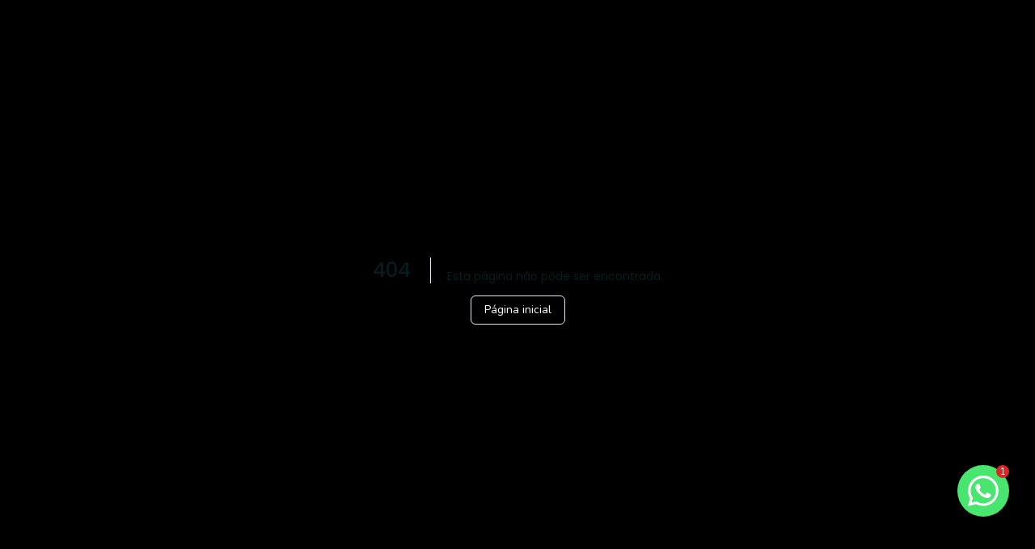

--- FILE ---
content_type: text/html; charset=utf-8
request_url: https://suder.com.br/imovel/9479/garden-2-dormitorios-2-suite-no-bairro-rio-branco-porto-alegre
body_size: 22397
content:
<!DOCTYPE html><html lang="pt-BR"><head><meta charSet="utf-8"/><meta name="viewport" content="width=device-width, initial-scale=1"/><link rel="preload" as="image" imageSrcSet="https://ppbxdsyojwqujdrmnxdv.storage.sa-east-1.nhost.run/v1/files/690acaf9-7eca-455b-9543-0a921f4dcf39?w=16&amp;f=auto 16w, https://ppbxdsyojwqujdrmnxdv.storage.sa-east-1.nhost.run/v1/files/690acaf9-7eca-455b-9543-0a921f4dcf39?w=32&amp;f=auto 32w, https://ppbxdsyojwqujdrmnxdv.storage.sa-east-1.nhost.run/v1/files/690acaf9-7eca-455b-9543-0a921f4dcf39?w=48&amp;f=auto 48w, https://ppbxdsyojwqujdrmnxdv.storage.sa-east-1.nhost.run/v1/files/690acaf9-7eca-455b-9543-0a921f4dcf39?w=64&amp;f=auto 64w, https://ppbxdsyojwqujdrmnxdv.storage.sa-east-1.nhost.run/v1/files/690acaf9-7eca-455b-9543-0a921f4dcf39?w=96&amp;f=auto 96w, https://ppbxdsyojwqujdrmnxdv.storage.sa-east-1.nhost.run/v1/files/690acaf9-7eca-455b-9543-0a921f4dcf39?w=128&amp;f=auto 128w, https://ppbxdsyojwqujdrmnxdv.storage.sa-east-1.nhost.run/v1/files/690acaf9-7eca-455b-9543-0a921f4dcf39?w=256&amp;f=auto 256w, https://ppbxdsyojwqujdrmnxdv.storage.sa-east-1.nhost.run/v1/files/690acaf9-7eca-455b-9543-0a921f4dcf39?w=384&amp;f=auto 384w, https://ppbxdsyojwqujdrmnxdv.storage.sa-east-1.nhost.run/v1/files/690acaf9-7eca-455b-9543-0a921f4dcf39?w=640&amp;f=auto 640w, https://ppbxdsyojwqujdrmnxdv.storage.sa-east-1.nhost.run/v1/files/690acaf9-7eca-455b-9543-0a921f4dcf39?w=750&amp;f=auto 750w, https://ppbxdsyojwqujdrmnxdv.storage.sa-east-1.nhost.run/v1/files/690acaf9-7eca-455b-9543-0a921f4dcf39?w=828&amp;f=auto 828w, https://ppbxdsyojwqujdrmnxdv.storage.sa-east-1.nhost.run/v1/files/690acaf9-7eca-455b-9543-0a921f4dcf39?w=1080&amp;f=auto 1080w, https://ppbxdsyojwqujdrmnxdv.storage.sa-east-1.nhost.run/v1/files/690acaf9-7eca-455b-9543-0a921f4dcf39?w=1200&amp;f=auto 1200w, https://ppbxdsyojwqujdrmnxdv.storage.sa-east-1.nhost.run/v1/files/690acaf9-7eca-455b-9543-0a921f4dcf39?w=1920&amp;f=auto 1920w, https://ppbxdsyojwqujdrmnxdv.storage.sa-east-1.nhost.run/v1/files/690acaf9-7eca-455b-9543-0a921f4dcf39?w=2048&amp;f=auto 2048w, https://ppbxdsyojwqujdrmnxdv.storage.sa-east-1.nhost.run/v1/files/690acaf9-7eca-455b-9543-0a921f4dcf39?w=3840&amp;f=auto 3840w" imageSizes="(min-width: 768px) 215px, 215px" fetchPriority="high"/><link rel="stylesheet" href="https://loftcdn.gtmcapital.com.br/latest/_next/static/css/0dc92970bc15cfd6.css" data-precedence="next"/><link rel="stylesheet" href="https://loftcdn.gtmcapital.com.br/latest/_next/static/css/639d0ce7e3b24736.css" data-precedence="next"/><link rel="stylesheet" href="https://loftcdn.gtmcapital.com.br/latest/_next/static/css/04c810cd1efa05b3.css" data-precedence="next"/><link rel="stylesheet" href="https://loftcdn.gtmcapital.com.br/latest/_next/static/css/4654c4865824bba0.css" data-precedence="next"/><link rel="preload" as="script" fetchPriority="low" href="https://loftcdn.gtmcapital.com.br/latest/_next/static/chunks/webpack-b2352ce20e1afa1c.js"/><script src="https://loftcdn.gtmcapital.com.br/latest/_next/static/chunks/2c7c786b-f6dcace9b05de267.js" async=""></script><script src="https://loftcdn.gtmcapital.com.br/latest/_next/static/chunks/8266-62f6f4d45afabee4.js" async=""></script><script src="https://loftcdn.gtmcapital.com.br/latest/_next/static/chunks/main-app-7f37659b7dd4921c.js" async=""></script><script src="https://loftcdn.gtmcapital.com.br/latest/_next/static/chunks/d90cfbaa-2312be8fddb50ee3.js" async=""></script><script src="https://loftcdn.gtmcapital.com.br/latest/_next/static/chunks/259952ef-774008ae2f7e52b6.js" async=""></script><script src="https://loftcdn.gtmcapital.com.br/latest/_next/static/chunks/fa5fb511-0420fcbc174484ee.js" async=""></script><script src="https://loftcdn.gtmcapital.com.br/latest/_next/static/chunks/ea5bd039-6edaa3873da3d0f4.js" async=""></script><script src="https://loftcdn.gtmcapital.com.br/latest/_next/static/chunks/8c7833c6-56f76012e001339f.js" async=""></script><script src="https://loftcdn.gtmcapital.com.br/latest/_next/static/chunks/2fc37c1e-c24a451551bbd3b4.js" async=""></script><script src="https://loftcdn.gtmcapital.com.br/latest/_next/static/chunks/0ddaf06c-599b07296b380011.js" async=""></script><script src="https://loftcdn.gtmcapital.com.br/latest/_next/static/chunks/8594-9dddc2c8bf243b7d.js" async=""></script><script src="https://loftcdn.gtmcapital.com.br/latest/_next/static/chunks/2147-2f57a51ab5a93483.js" async=""></script><script src="https://loftcdn.gtmcapital.com.br/latest/_next/static/chunks/1512-81adf73f0a05967b.js" async=""></script><script src="https://loftcdn.gtmcapital.com.br/latest/_next/static/chunks/607-46e649a37cd7cc15.js" async=""></script><script src="https://loftcdn.gtmcapital.com.br/latest/_next/static/chunks/1050-4b4b478b7daa2739.js" async=""></script><script src="https://loftcdn.gtmcapital.com.br/latest/_next/static/chunks/1052-33b52993532b8ab6.js" async=""></script><script src="https://loftcdn.gtmcapital.com.br/latest/_next/static/chunks/5384-5c0d7c9346497170.js" async=""></script><script src="https://loftcdn.gtmcapital.com.br/latest/_next/static/chunks/9812-fac64f45f6faeaee.js" async=""></script><script src="https://loftcdn.gtmcapital.com.br/latest/_next/static/chunks/6287-a5cc1eb40bb6c42c.js" async=""></script><script src="https://loftcdn.gtmcapital.com.br/latest/_next/static/chunks/app/(templates)/fox/layout-def678a79a945399.js" async=""></script><script src="https://loftcdn.gtmcapital.com.br/latest/_next/static/chunks/e07c302e-94739012df4f5d8a.js" async=""></script><script src="https://loftcdn.gtmcapital.com.br/latest/_next/static/chunks/c0015c5c-dfb387247906029e.js" async=""></script><script src="https://loftcdn.gtmcapital.com.br/latest/_next/static/chunks/235b8375-0460e5b0f505b92e.js" async=""></script><script src="https://loftcdn.gtmcapital.com.br/latest/_next/static/chunks/2541941f-1e34ad369a84e498.js" async=""></script><script src="https://loftcdn.gtmcapital.com.br/latest/_next/static/chunks/framer-motion-2f28b9f1f3224d3d.js" async=""></script><script src="https://loftcdn.gtmcapital.com.br/latest/_next/static/chunks/068b80ea-085a4515a1aef87d.js" async=""></script><script src="https://loftcdn.gtmcapital.com.br/latest/_next/static/chunks/715e4acc-afeba96ff1d80dec.js" async=""></script><script src="https://loftcdn.gtmcapital.com.br/latest/_next/static/chunks/swiper-62d46e93d3e1a1f6.js" async=""></script><script src="https://loftcdn.gtmcapital.com.br/latest/_next/static/chunks/5059-e3c30cfcca5bef33.js" async=""></script><script src="https://loftcdn.gtmcapital.com.br/latest/_next/static/chunks/4372-8aa75f9c3e72a293.js" async=""></script><script src="https://loftcdn.gtmcapital.com.br/latest/_next/static/chunks/1133-018b8e60b31a4841.js" async=""></script><script src="https://loftcdn.gtmcapital.com.br/latest/_next/static/chunks/1687-bd75da443a0214fe.js" async=""></script><script src="https://loftcdn.gtmcapital.com.br/latest/_next/static/chunks/7266-bf9ed252c5eda800.js" async=""></script><script src="https://loftcdn.gtmcapital.com.br/latest/_next/static/chunks/2499-2b7f81996b2da160.js" async=""></script><script src="https://loftcdn.gtmcapital.com.br/latest/_next/static/chunks/app/(templates)/fox/imovel/%5B...slug%5D/page-d1aa8fe7286792d0.js" async=""></script><script src="https://loftcdn.gtmcapital.com.br/latest/_next/static/chunks/8232-1892b9d600106e34.js" async=""></script><script src="https://loftcdn.gtmcapital.com.br/latest/_next/static/chunks/app/layout-47a40c678c2b3f90.js" async=""></script><script src="https://loftcdn.gtmcapital.com.br/latest/_next/static/chunks/app/not-found-01efc238ae8385fa.js" async=""></script><link rel="preload" href="https://plausible.io/js/script.js" as="script"/><link rel="preload" href="https://loft-analytics.gtmcapital.com.br/js/script.js" as="script"/><link rel="preload" href="https://loftplugins.gtmcapital.com.br/scripts/2dc265cf-023c-4493-91f3-902f00a03a6a" as="script"/><meta name="next-size-adjust" content=""/><link rel="preconnect" href="https://ppbxdsyojwqujdrmnxdv.storage.sa-east-1.nhost.run" crossorigin="anonymous"/><link rel="dns-prefetch" href="https://ppbxdsyojwqujdrmnxdv.storage.sa-east-1.nhost.run"/><link rel="preconnect" href="https://fonts.googleapis.com" crossorigin="anonymous"/><link rel="preconnect" href="https://fonts.gstatic.com" crossorigin="anonymous"/><link rel="preconnect" href="https://plausible.io"/><link rel="preconnect" href="https://loft-analytics.gtmcapital.com.br"/><link rel="preconnect" href="https://loftplugins.gtmcapital.com.br"/><title>SUDER NEGÓCIOS IMOBILIÁRIOS</title><meta property="og:title" content="SUDER NEGÓCIOS IMOBILIÁRIOS"/><meta property="og:description" content="Loft é uma plataforma de compra e venda de imóveis."/><meta property="og:url" content="suder.com.br"/><meta property="og:site_name" content="SUDER NEGÓCIOS IMOBILIÁRIOS"/><meta property="og:locale" content="pt_BR"/><meta property="og:image" content="https://ppbxdsyojwqujdrmnxdv.storage.sa-east-1.nhost.run/v1/files/5aff2296-180a-4fdf-ad98-b90db2eb8c10"/><meta property="og:type" content="website"/><meta name="twitter:card" content="summary_large_image"/><meta name="twitter:title" content="SUDER NEGÓCIOS IMOBILIÁRIOS"/><meta name="twitter:description" content="Loft é uma plataforma de compra e venda de imóveis."/><meta name="twitter:image" content="https://ppbxdsyojwqujdrmnxdv.storage.sa-east-1.nhost.run/v1/files/5aff2296-180a-4fdf-ad98-b90db2eb8c10"/><link rel="icon" href="https://ppbxdsyojwqujdrmnxdv.storage.sa-east-1.nhost.run/v1/files/ec4d3fdd-0163-471c-8865-1831c929a7f5"/><link rel="apple-touch-icon" href="https://ppbxdsyojwqujdrmnxdv.storage.sa-east-1.nhost.run/v1/files/ec4d3fdd-0163-471c-8865-1831c929a7f5"/><style>
            :root {
              --brand-primary: #c19a59;
              --brand-primary-emphasis: #b98e43;
              --brand-primary-foreground: #FFFFFF;

              --brand-header-background: #000000;
              --brand-header-foreground: #ffffff;
              --brand-header-accent: #b98e43;

              --brand-footer-background: #000000;
              --brand-footer-foreground: #ffffff;
              --brand-footer-accent: #b98e43;
            }
          </style><script src="https://loftcdn.gtmcapital.com.br/latest/_next/static/chunks/polyfills-42372ed130431b0a.js" noModule=""></script></head><body style="margin-right:0px !important;overflow:auto !important"><div hidden=""><!--$--><!--/$--></div><div class="flex flex-col min-h-screen antialiased bg-white __variable_a47730 __variable_5721c2"><header class=""><div class="sticky-header z-50 transition-all duration-700 max-h-[100px] bg-header"><div class="container-7 flex flex-row justify-between items-center relative py-[21px]"><div class="leading-1 flex-[0_0_auto]"><a class="relative inline-flex transition-all duration-500 ease-linear h-[60px] w-[215px]" href="/"><img alt="Logo" fetchPriority="high" loading="eager" decoding="async" data-nimg="fill" class="max-w-full h-auto object-contain object-left" style="position:absolute;height:100%;width:100%;left:0;top:0;right:0;bottom:0;color:transparent" sizes="(min-width: 768px) 215px, 215px" srcSet="https://ppbxdsyojwqujdrmnxdv.storage.sa-east-1.nhost.run/v1/files/690acaf9-7eca-455b-9543-0a921f4dcf39?w=16&amp;f=auto 16w, https://ppbxdsyojwqujdrmnxdv.storage.sa-east-1.nhost.run/v1/files/690acaf9-7eca-455b-9543-0a921f4dcf39?w=32&amp;f=auto 32w, https://ppbxdsyojwqujdrmnxdv.storage.sa-east-1.nhost.run/v1/files/690acaf9-7eca-455b-9543-0a921f4dcf39?w=48&amp;f=auto 48w, https://ppbxdsyojwqujdrmnxdv.storage.sa-east-1.nhost.run/v1/files/690acaf9-7eca-455b-9543-0a921f4dcf39?w=64&amp;f=auto 64w, https://ppbxdsyojwqujdrmnxdv.storage.sa-east-1.nhost.run/v1/files/690acaf9-7eca-455b-9543-0a921f4dcf39?w=96&amp;f=auto 96w, https://ppbxdsyojwqujdrmnxdv.storage.sa-east-1.nhost.run/v1/files/690acaf9-7eca-455b-9543-0a921f4dcf39?w=128&amp;f=auto 128w, https://ppbxdsyojwqujdrmnxdv.storage.sa-east-1.nhost.run/v1/files/690acaf9-7eca-455b-9543-0a921f4dcf39?w=256&amp;f=auto 256w, https://ppbxdsyojwqujdrmnxdv.storage.sa-east-1.nhost.run/v1/files/690acaf9-7eca-455b-9543-0a921f4dcf39?w=384&amp;f=auto 384w, https://ppbxdsyojwqujdrmnxdv.storage.sa-east-1.nhost.run/v1/files/690acaf9-7eca-455b-9543-0a921f4dcf39?w=640&amp;f=auto 640w, https://ppbxdsyojwqujdrmnxdv.storage.sa-east-1.nhost.run/v1/files/690acaf9-7eca-455b-9543-0a921f4dcf39?w=750&amp;f=auto 750w, https://ppbxdsyojwqujdrmnxdv.storage.sa-east-1.nhost.run/v1/files/690acaf9-7eca-455b-9543-0a921f4dcf39?w=828&amp;f=auto 828w, https://ppbxdsyojwqujdrmnxdv.storage.sa-east-1.nhost.run/v1/files/690acaf9-7eca-455b-9543-0a921f4dcf39?w=1080&amp;f=auto 1080w, https://ppbxdsyojwqujdrmnxdv.storage.sa-east-1.nhost.run/v1/files/690acaf9-7eca-455b-9543-0a921f4dcf39?w=1200&amp;f=auto 1200w, https://ppbxdsyojwqujdrmnxdv.storage.sa-east-1.nhost.run/v1/files/690acaf9-7eca-455b-9543-0a921f4dcf39?w=1920&amp;f=auto 1920w, https://ppbxdsyojwqujdrmnxdv.storage.sa-east-1.nhost.run/v1/files/690acaf9-7eca-455b-9543-0a921f4dcf39?w=2048&amp;f=auto 2048w, https://ppbxdsyojwqujdrmnxdv.storage.sa-east-1.nhost.run/v1/files/690acaf9-7eca-455b-9543-0a921f4dcf39?w=3840&amp;f=auto 3840w" src="https://ppbxdsyojwqujdrmnxdv.storage.sa-east-1.nhost.run/v1/files/690acaf9-7eca-455b-9543-0a921f4dcf39?w=3840&amp;f=auto"/></a></div><nav class="flex-grow hidden xl:block"><ul class="flex items-center justify-center gap-[15px] xl:gap-5"><li class="relative group flex-shrink-0 text-header-foreground"><a class="font-bold menu-item transition duration-300 group-hover:text-header-accent after:bg-header-accent" href="/">Home</a></li><li class="relative group flex-shrink-0 text-header-foreground"><a class="font-bold menu-item transition duration-300 group-hover:text-header-accent after:bg-header-accent" href="/sobre">Sobre nós</a></li><li class="relative group flex-shrink-0 text-header-foreground"><a class="font-bold menu-item transition duration-300 group-hover:text-header-accent after:bg-header-accent" href="/busca">Buscar imóvel</a></li><li class="relative group flex-shrink-0 text-header-foreground"><a class="font-bold menu-item transition duration-300 group-hover:text-header-accent after:bg-header-accent" href="/anuncie">Anunciar imóvel</a></li><li class="relative group flex-shrink-0 text-header-foreground"><a class="font-bold menu-item transition duration-300 group-hover:text-header-accent after:bg-header-accent" href="/contato">Contato</a></li></ul></nav><button type="button" class="hidden w-auto lg:flex items-center justify-end gap-4 mr-6 text-header-foreground"><svg stroke="currentColor" fill="currentColor" stroke-width="0" viewBox="0 0 16 16" height="1em" width="1em" xmlns="http://www.w3.org/2000/svg"><path d="M13.601 2.326A7.85 7.85 0 0 0 7.994 0C3.627 0 .068 3.558.064 7.926c0 1.399.366 2.76 1.057 3.965L0 16l4.204-1.102a7.9 7.9 0 0 0 3.79.965h.004c4.368 0 7.926-3.558 7.93-7.93A7.9 7.9 0 0 0 13.6 2.326zM7.994 14.521a6.6 6.6 0 0 1-3.356-.92l-.24-.144-2.494.654.666-2.433-.156-.251a6.56 6.56 0 0 1-1.007-3.505c0-3.626 2.957-6.584 6.591-6.584a6.56 6.56 0 0 1 4.66 1.931 6.56 6.56 0 0 1 1.928 4.66c-.004 3.639-2.961 6.592-6.592 6.592m3.615-4.934c-.197-.099-1.17-.578-1.353-.646-.182-.065-.315-.099-.445.099-.133.197-.513.646-.627.775-.114.133-.232.148-.43.05-.197-.1-.836-.308-1.592-.985-.59-.525-.985-1.175-1.103-1.372-.114-.198-.011-.304.088-.403.087-.088.197-.232.296-.346.1-.114.133-.198.198-.33.065-.134.034-.248-.015-.347-.05-.099-.445-1.076-.612-1.47-.16-.389-.323-.335-.445-.34-.114-.007-.247-.007-.38-.007a.73.73 0 0 0-.529.247c-.182.198-.691.677-.691 1.654s.71 1.916.81 2.049c.098.133 1.394 2.132 3.383 2.992.47.205.84.326 1.129.418.475.152.904.129 1.246.08.38-.058 1.171-.48 1.338-.943.164-.464.164-.86.114-.943-.049-.084-.182-.133-.38-.232"></path></svg><span>(51) 3209-1986</span></button><button type="button" id="radix-_R_4ipfiupb_" aria-haspopup="menu" aria-expanded="false" data-state="closed" aria-label="submenu" class="hidden lg:flex ml-4 h-[50px] w-[50px] shadow-box-shadow-1 justify-center items-center transition-all duration-300 outline-none text-header-foreground hover:bg-header-accent hover:text-header-foreground"><svg stroke="currentColor" fill="none" stroke-width="2" viewBox="0 0 24 24" stroke-linecap="round" stroke-linejoin="round" height="22" width="22" xmlns="http://www.w3.org/2000/svg"><path d="M5 5m-1 0a1 1 0 1 0 2 0a1 1 0 1 0 -2 0"></path><path d="M12 5m-1 0a1 1 0 1 0 2 0a1 1 0 1 0 -2 0"></path><path d="M19 5m-1 0a1 1 0 1 0 2 0a1 1 0 1 0 -2 0"></path><path d="M5 12m-1 0a1 1 0 1 0 2 0a1 1 0 1 0 -2 0"></path><path d="M12 12m-1 0a1 1 0 1 0 2 0a1 1 0 1 0 -2 0"></path><path d="M19 12m-1 0a1 1 0 1 0 2 0a1 1 0 1 0 -2 0"></path><path d="M5 19m-1 0a1 1 0 1 0 2 0a1 1 0 1 0 -2 0"></path><path d="M12 19m-1 0a1 1 0 1 0 2 0a1 1 0 1 0 -2 0"></path><path d="M19 19m-1 0a1 1 0 1 0 2 0a1 1 0 1 0 -2 0"></path></svg></button><button type="button" class="lg:hidden flex items-center text-header-foreground"><svg stroke="currentColor" fill="currentColor" stroke-width="0" viewBox="0 0 24 24" height="22" width="22" xmlns="http://www.w3.org/2000/svg"><path fill="none" d="M0 0h24v24H0z"></path><path d="M15 15H3v2h12v-2zm0-8H3v2h12V7zM3 13h18v-2H3v2zm0 8h18v-2H3v2zM3 3v2h18V3H3z"></path></svg></button></div></div></header><main class="h-full w-full"><!--$?--><template id="B:0"></template><section class="flex flex-col gap-12 w-full md:max-w-[90%] mx-auto py-16 px-4 md:px-0"><h3>Carregando...</h3></section><!--/$--></main><footer class="mt-auto"><div class="pt-[187px] pb-5 px-[15px] 3xl:px-[2%] 4xl:px-[5%] mt-[95px] text-sm lg:text-base relative bg-footer text-footer-foreground"><div class="px-[15px]"><div class="container-7 w-full absolute top-0 left-1/2 -translate-x-1/2 -translate-y-1/2"><div class="px-[25px] lg:px-[60px] py-[50px] text-white flex justify-center lg:justify-between items-center flex-col lg:flex-row gap-y-[30px] lg:gap-0 sm:whitespace-nowrap bg-footer-accent"><div><h5 class="text-xl md:text-[26px] lg:text-3xl xl:text-4xl text-white font-bold mb-[15px]"><span class="leading-[1.3]">Procurando o imóvel dos sonhos?</span></h5><p class="text-white leading-[1.8]">Podemos ajudá-lo a realizar o seu sonho de um imóvel novo</p></div><div><h5 class="capitalize inline-block text-sm md:text-base text-black hover:text-white hover:bg-black relative group whitespace-nowrap font-normal transition-all duration-300 shadow-box-shadow-3 mb-0"><span class="inline-block absolute top-0 right-0 w-full h-full bg-white group-hover:bg-brand-emphasis z-1 group-hover:w-0 transition-all duration-300"></span><a class="relative z-10 px-5 md:px-[25px] lg:px-10 py-[10px] md:py-3 lg:py-[17px] group-hover:text-white leading-[23px]" href="/busca">Explorar imóveis</a></h5></div></div></div><div class="grid grid-cols-1 md:grid-cols-3 lg:grid-cols-4 gap-x-[30px] text-sm lg:text-base text-footer-foreground"><div class="mb-[60px] lg:pr-[35px]"><div class="mb-[15px] flex-[0_0_auto]"><a class="relative inline-flex justify-start items-start text-center transition-all duration-500 ease-linear h-[75px] w-[215px]" href="/"><img alt="logo_footer" loading="lazy" decoding="async" data-nimg="fill" class="max-w-full h-auto object-contain object-left" style="position:absolute;height:100%;width:100%;left:0;top:0;right:0;bottom:0;color:transparent" sizes="(min-width: 768px) 215px, 215px" srcSet="https://ppbxdsyojwqujdrmnxdv.storage.sa-east-1.nhost.run/v1/files/19d52132-7439-463c-8c25-3a17387cad0f?w=16&amp;f=auto 16w, https://ppbxdsyojwqujdrmnxdv.storage.sa-east-1.nhost.run/v1/files/19d52132-7439-463c-8c25-3a17387cad0f?w=32&amp;f=auto 32w, https://ppbxdsyojwqujdrmnxdv.storage.sa-east-1.nhost.run/v1/files/19d52132-7439-463c-8c25-3a17387cad0f?w=48&amp;f=auto 48w, https://ppbxdsyojwqujdrmnxdv.storage.sa-east-1.nhost.run/v1/files/19d52132-7439-463c-8c25-3a17387cad0f?w=64&amp;f=auto 64w, https://ppbxdsyojwqujdrmnxdv.storage.sa-east-1.nhost.run/v1/files/19d52132-7439-463c-8c25-3a17387cad0f?w=96&amp;f=auto 96w, https://ppbxdsyojwqujdrmnxdv.storage.sa-east-1.nhost.run/v1/files/19d52132-7439-463c-8c25-3a17387cad0f?w=128&amp;f=auto 128w, https://ppbxdsyojwqujdrmnxdv.storage.sa-east-1.nhost.run/v1/files/19d52132-7439-463c-8c25-3a17387cad0f?w=256&amp;f=auto 256w, https://ppbxdsyojwqujdrmnxdv.storage.sa-east-1.nhost.run/v1/files/19d52132-7439-463c-8c25-3a17387cad0f?w=384&amp;f=auto 384w, https://ppbxdsyojwqujdrmnxdv.storage.sa-east-1.nhost.run/v1/files/19d52132-7439-463c-8c25-3a17387cad0f?w=640&amp;f=auto 640w, https://ppbxdsyojwqujdrmnxdv.storage.sa-east-1.nhost.run/v1/files/19d52132-7439-463c-8c25-3a17387cad0f?w=750&amp;f=auto 750w, https://ppbxdsyojwqujdrmnxdv.storage.sa-east-1.nhost.run/v1/files/19d52132-7439-463c-8c25-3a17387cad0f?w=828&amp;f=auto 828w, https://ppbxdsyojwqujdrmnxdv.storage.sa-east-1.nhost.run/v1/files/19d52132-7439-463c-8c25-3a17387cad0f?w=1080&amp;f=auto 1080w, https://ppbxdsyojwqujdrmnxdv.storage.sa-east-1.nhost.run/v1/files/19d52132-7439-463c-8c25-3a17387cad0f?w=1200&amp;f=auto 1200w, https://ppbxdsyojwqujdrmnxdv.storage.sa-east-1.nhost.run/v1/files/19d52132-7439-463c-8c25-3a17387cad0f?w=1920&amp;f=auto 1920w, https://ppbxdsyojwqujdrmnxdv.storage.sa-east-1.nhost.run/v1/files/19d52132-7439-463c-8c25-3a17387cad0f?w=2048&amp;f=auto 2048w, https://ppbxdsyojwqujdrmnxdv.storage.sa-east-1.nhost.run/v1/files/19d52132-7439-463c-8c25-3a17387cad0f?w=3840&amp;f=auto 3840w" src="https://ppbxdsyojwqujdrmnxdv.storage.sa-east-1.nhost.run/v1/files/19d52132-7439-463c-8c25-3a17387cad0f?w=3840&amp;f=auto"/></a><p class="leading-[1.8] mb-5 lg:mb-[25px] text-footer-foreground">Em nosso nome, carregamos o peso e a importância de sermos do Sul</p></div></div><div class="mb-[60px]"><h3 class="text-[22px] font-bold mb-[25px] text-footer-foreground"><span class="leading-[1.3]">SUDER NEGÓCIOS IMOBILIÁRIOS</span></h3><ul class="space-y-[15px]"><li><a type="button" class="flex items-center text-sm cursor-pointer hover:text-footer-accent"><svg stroke="currentColor" fill="currentColor" stroke-width="0" viewBox="0 0 512 512" class="mr-[15px] shrink-0" height="1em" width="1em" xmlns="http://www.w3.org/2000/svg"><path d="M497.39 361.8l-112-48a24 24 0 0 0-28 6.9l-49.6 60.6A370.66 370.66 0 0 1 130.6 204.11l60.6-49.6a23.94 23.94 0 0 0 6.9-28l-48-112A24.16 24.16 0 0 0 122.6.61l-104 24A24 24 0 0 0 0 48c0 256.5 207.9 464 464 464a24 24 0 0 0 23.4-18.6l24-104a24.29 24.29 0 0 0-14.01-27.6z"></path></svg><span>(51) 3209-1986</span></a></li><li><a type="button" class="flex items-center text-sm cursor-pointer hover:text-footer-accent"><svg stroke="currentColor" fill="currentColor" stroke-width="0" viewBox="0 0 448 512" class="mr-[15px] shrink-0" height="1em" width="1em" xmlns="http://www.w3.org/2000/svg"><path d="M380.9 97.1C339 55.1 283.2 32 223.9 32c-122.4 0-222 99.6-222 222 0 39.1 10.2 77.3 29.6 111L0 480l117.7-30.9c32.4 17.7 68.9 27 106.1 27h.1c122.3 0 224.1-99.6 224.1-222 0-59.3-25.2-115-67.1-157zm-157 341.6c-33.2 0-65.7-8.9-94-25.7l-6.7-4-69.8 18.3L72 359.2l-4.4-7c-18.5-29.4-28.2-63.3-28.2-98.2 0-101.7 82.8-184.5 184.6-184.5 49.3 0 95.6 19.2 130.4 54.1 34.8 34.9 56.2 81.2 56.1 130.5 0 101.8-84.9 184.6-186.6 184.6zm101.2-138.2c-5.5-2.8-32.8-16.2-37.9-18-5.1-1.9-8.8-2.8-12.5 2.8-3.7 5.6-14.3 18-17.6 21.8-3.2 3.7-6.5 4.2-12 1.4-32.6-16.3-54-29.1-75.5-66-5.7-9.8 5.7-9.1 16.3-30.3 1.8-3.7.9-6.9-.5-9.7-1.4-2.8-12.5-30.1-17.1-41.2-4.5-10.8-9.1-9.3-12.5-9.5-3.2-.2-6.9-.2-10.6-.2-3.7 0-9.7 1.4-14.8 6.9-5.1 5.6-19.4 19-19.4 46.3 0 27.3 19.9 53.7 22.6 57.4 2.8 3.7 39.1 59.7 94.8 83.8 35.2 15.2 49 16.5 66.6 13.9 10.7-1.6 32.8-13.4 37.4-26.4 4.6-13 4.6-24.1 3.2-26.4-1.3-2.5-5-3.9-10.5-6.6z"></path></svg><span>(51) 3209-1986</span></a></li><li><a type="button" class="flex items-center text-sm cursor-pointer hover:text-footer-accent"><svg stroke="currentColor" fill="currentColor" stroke-width="0" viewBox="0 0 512 512" class="mr-[15px] shrink-0" height="1em" width="1em" xmlns="http://www.w3.org/2000/svg"><path d="M48 64C21.5 64 0 85.5 0 112c0 15.1 7.1 29.3 19.2 38.4L236.8 313.6c11.4 8.5 27 8.5 38.4 0L492.8 150.4c12.1-9.1 19.2-23.3 19.2-38.4c0-26.5-21.5-48-48-48L48 64zM0 176L0 384c0 35.3 28.7 64 64 64l384 0c35.3 0 64-28.7 64-64l0-208L294.4 339.2c-22.8 17.1-54 17.1-76.8 0L0 176z"></path></svg><span>suder@suder.com.br</span></a></li><li><p class="flex items-center text-sm text-footer-foreground"><svg stroke="currentColor" fill="currentColor" stroke-width="0" viewBox="0 0 384 512" class="mr-[15px] shrink-0" height="1em" width="1em" xmlns="http://www.w3.org/2000/svg"><path d="M172.268 501.67C26.97 291.031 0 269.413 0 192 0 85.961 85.961 0 192 0s192 85.961 192 192c0 77.413-26.97 99.031-172.268 309.67-9.535 13.774-29.93 13.773-39.464 0zM192 272c44.183 0 80-35.817 80-80s-35.817-80-80-80-80 35.817-80 80 35.817 80 80 80z"></path></svg><span>Avenida Carlos Gomes, 111, Sala 401, Auxiliadora, Porto Alegre - RS - 90480-003</span></p></li></ul></div><div class="mb-[60px]"><h3 class="text-[22px] font-bold mb-[25px] text-footer-foreground"><span class="leading-[1.3]">Navegação rápida</span></h3><ul class="space-y-[15px]"><li><a class="-translate-x-5 hover:translate-x-0 group leading-[1.8] hover:text-footer-accent" href="/"><span class="text-sm pr-[15px] opacity-0 group-hover:opacity-100 transition-all duration-300 text-footer-accent">//</span>Home</a></li><li><a class="-translate-x-5 hover:translate-x-0 group leading-[1.8] hover:text-footer-accent" href="/sobre"><span class="text-sm pr-[15px] opacity-0 group-hover:opacity-100 transition-all duration-300 text-footer-accent">//</span>Sobre nós</a></li><li><a class="-translate-x-5 hover:translate-x-0 group leading-[1.8] hover:text-footer-accent" href="/busca"><span class="text-sm pr-[15px] opacity-0 group-hover:opacity-100 transition-all duration-300 text-footer-accent">//</span>Buscar imóvel</a></li><li><a class="-translate-x-5 hover:translate-x-0 group leading-[1.8] hover:text-footer-accent" href="/anuncie"><span class="text-sm pr-[15px] opacity-0 group-hover:opacity-100 transition-all duration-300 text-footer-accent">//</span>Anunciar imóvel</a></li><li><a class="-translate-x-5 hover:translate-x-0 group leading-[1.8] hover:text-footer-accent" href="/contato"><span class="text-sm pr-[15px] opacity-0 group-hover:opacity-100 transition-all duration-300 text-footer-accent">//</span>Contato</a></li></ul></div><div class="mb-[60px]"><h3 class="text-[22px] font-bold mb-[25px] text-footer-foreground"><span class="leading-[1.3]">Suporte ao Cliente</span></h3><ul class="space-y-[15px]"><li><a class="-translate-x-5 hover:translate-x-0 group leading-[1.8] hover:text-footer-accent" href="/favoritos"><span class="text-sm pr-[15px] opacity-0 group-hover:opacity-100 transition-all duration-300 text-footer-accent">//</span>Favoritos</a></li><li><a class="-translate-x-5 hover:translate-x-0 group leading-[1.8] hover:text-footer-accent" href="/comparar"><span class="text-sm pr-[15px] opacity-0 group-hover:opacity-100 transition-all duration-300 text-footer-accent">//</span>Comparar</a></li><li><a class="-translate-x-5 hover:translate-x-0 group leading-[1.8] hover:text-footer-accent" href="/sobre#faq"><span class="text-sm pr-[15px] opacity-0 group-hover:opacity-100 transition-all duration-300 text-footer-accent">//</span>FAQ</a></li><li><a class="-translate-x-5 hover:translate-x-0 group leading-[1.8] hover:text-footer-accent" href="/politica-privacidade"><span class="text-sm pr-[15px] opacity-0 group-hover:opacity-100 transition-all duration-300 text-footer-accent">//</span>Política de privacidade</a></li></ul></div></div></div></div><div class="py-4 px-[15px] 3xl:px-[2%] 4xl:px-[5%] bg-[#282B38] text-sm lg:text-base text-white"><div class="px-[15px]"><div class="grid grid-cols-1 md:grid-cols-2"><div class="flex flex-row items-center gap-2.5"><a href="https://grupo.loft.com.br/lp-loft-selo-tecnologia-loft" target="_blank" rel="noopener noreferrer" class="text-[#FF774A] font-bold size-[60px]"><img alt="tecnologia-loft" loading="lazy" width="100" height="100" decoding="async" data-nimg="1" style="color:transparent" src="/tecnologia-loft.svg"/></a><div class="flex flex-col border-l border-l-[#FF774A]"><span class="text-sm font-bold leading-5 mx-3">Imobiliária Certificada:</span><span class="text-sm font-normal leading-5 mx-3">Selo de Tecnologia Loft</span></div></div><ul class="flex gap-x-[25px] items-center justify-center lg:justify-end capitalize font-semibold font-poppins text-sm"><li><a href="https://www.facebook.com/suderimoveis/" target="_blank" rel="noreferrer" class="leading-[1.8]" title="Facebook"><svg stroke="currentColor" fill="currentColor" stroke-width="0" viewBox="0 0 320 512" height="16" width="16" xmlns="http://www.w3.org/2000/svg"><path d="M80 299.3V512H196V299.3h86.5l18-97.8H196V166.9c0-51.7 20.3-71.5 72.7-71.5c16.3 0 29.4 .4 37 1.2V7.9C291.4 4 256.4 0 236.2 0C129.3 0 80 50.5 80 159.4v42.1H14v97.8H80z"></path></svg></a></li><li><a href="https://br.linkedin.com/company/suder-negócios-imobiliários" target="_blank" rel="noreferrer" class="leading-[1.8]" title="LinkedIn"><svg stroke="currentColor" fill="currentColor" stroke-width="0" viewBox="0 0 448 512" height="16" width="16" xmlns="http://www.w3.org/2000/svg"><path d="M416 32H31.9C14.3 32 0 46.5 0 64.3v383.4C0 465.5 14.3 480 31.9 480H416c17.6 0 32-14.5 32-32.3V64.3c0-17.8-14.4-32.3-32-32.3zM135.4 416H69V202.2h66.5V416zm-33.2-243c-21.3 0-38.5-17.3-38.5-38.5S80.9 96 102.2 96c21.2 0 38.5 17.3 38.5 38.5 0 21.3-17.2 38.5-38.5 38.5zm282.1 243h-66.4V312c0-24.8-.5-56.7-34.5-56.7-34.6 0-39.9 27-39.9 54.9V416h-66.4V202.2h63.7v29.2h.9c8.9-16.8 30.6-34.5 62.9-34.5 67.2 0 79.7 44.3 79.7 101.9V416z"></path></svg></a></li><li><a href="https://www.instagram.com/suderimoveis/" target="_blank" rel="noreferrer" class="leading-[1.8]" title="Instagram"><svg stroke="currentColor" fill="currentColor" stroke-width="0" viewBox="0 0 448 512" height="16" width="16" xmlns="http://www.w3.org/2000/svg"><path d="M224.1 141c-63.6 0-114.9 51.3-114.9 114.9s51.3 114.9 114.9 114.9S339 319.5 339 255.9 287.7 141 224.1 141zm0 189.6c-41.1 0-74.7-33.5-74.7-74.7s33.5-74.7 74.7-74.7 74.7 33.5 74.7 74.7-33.6 74.7-74.7 74.7zm146.4-194.3c0 14.9-12 26.8-26.8 26.8-14.9 0-26.8-12-26.8-26.8s12-26.8 26.8-26.8 26.8 12 26.8 26.8zm76.1 27.2c-1.7-35.9-9.9-67.7-36.2-93.9-26.2-26.2-58-34.4-93.9-36.2-37-2.1-147.9-2.1-184.9 0-35.8 1.7-67.6 9.9-93.9 36.1s-34.4 58-36.2 93.9c-2.1 37-2.1 147.9 0 184.9 1.7 35.9 9.9 67.7 36.2 93.9s58 34.4 93.9 36.2c37 2.1 147.9 2.1 184.9 0 35.9-1.7 67.7-9.9 93.9-36.2 26.2-26.2 34.4-58 36.2-93.9 2.1-37 2.1-147.8 0-184.8zM398.8 388c-7.8 19.6-22.9 34.7-42.6 42.6-29.5 11.7-99.5 9-132.1 9s-102.7 2.6-132.1-9c-19.6-7.8-34.7-22.9-42.6-42.6-11.7-29.5-9-99.5-9-132.1s-2.6-102.7 9-132.1c7.8-19.6 22.9-34.7 42.6-42.6 29.5-11.7 99.5-9 132.1-9s102.7-2.6 132.1 9c19.6 7.8 34.7 22.9 42.6 42.6 11.7 29.5 9 99.5 9 132.1s2.7 102.7-9 132.1z"></path></svg></a></li></ul></div></div></div></footer></div><button id="whatsapp-floating-button" type="button" class="size-16 bg-[#48e66f] items-center justify-center rounded-full fixed right-8 bottom-20 animate-pulse-black z-50 hidden md:flex" aria-label="botao-flutuante-whats"><div class="flex items-center justify-center size-4 bg-red-600 text-xs text-white rounded-full z-50 absolute top-0 right-0">1</div><svg stroke="currentColor" fill="currentColor" stroke-width="0" viewBox="0 0 16 16" color="#ffffff" class="w-full" style="color:#ffffff" height="38" width="38" xmlns="http://www.w3.org/2000/svg"><path d="M13.601 2.326A7.85 7.85 0 0 0 7.994 0C3.627 0 .068 3.558.064 7.926c0 1.399.366 2.76 1.057 3.965L0 16l4.204-1.102a7.9 7.9 0 0 0 3.79.965h.004c4.368 0 7.926-3.558 7.93-7.93A7.9 7.9 0 0 0 13.6 2.326zM7.994 14.521a6.6 6.6 0 0 1-3.356-.92l-.24-.144-2.494.654.666-2.433-.156-.251a6.56 6.56 0 0 1-1.007-3.505c0-3.626 2.957-6.584 6.591-6.584a6.56 6.56 0 0 1 4.66 1.931 6.56 6.56 0 0 1 1.928 4.66c-.004 3.639-2.961 6.592-6.592 6.592m3.615-4.934c-.197-.099-1.17-.578-1.353-.646-.182-.065-.315-.099-.445.099-.133.197-.513.646-.627.775-.114.133-.232.148-.43.05-.197-.1-.836-.308-1.592-.985-.59-.525-.985-1.175-1.103-1.372-.114-.198-.011-.304.088-.403.087-.088.197-.232.296-.346.1-.114.133-.198.198-.33.065-.134.034-.248-.015-.347-.05-.099-.445-1.076-.612-1.47-.16-.389-.323-.335-.445-.34-.114-.007-.247-.007-.38-.007a.73.73 0 0 0-.529.247c-.182.198-.691.677-.691 1.654s.71 1.916.81 2.049c.098.133 1.394 2.132 3.383 2.992.47.205.84.326 1.129.418.475.152.904.129 1.246.08.38-.058 1.171-.48 1.338-.943.164-.464.164-.86.114-.943-.049-.084-.182-.133-.38-.232"></path></svg></button><section aria-label="Notifications alt+T" tabindex="-1" aria-live="polite" aria-relevant="additions text" aria-atomic="false"></section><script>requestAnimationFrame(function(){$RT=performance.now()});</script><script src="https://loftcdn.gtmcapital.com.br/latest/_next/static/chunks/webpack-b2352ce20e1afa1c.js" id="_R_" async=""></script><div hidden id="S:0"><!--$?--><template id="B:1"></template><section><div class="w-full bg-no-repeat bg-cover bg-center relative z-0 after:w-full after:h-full after:absolute after:top-0 after:left-0 after:bg-white after:bg-opacity-30 after:-z-1 bg-gray-100"><div class="container-7 py-[110px]"><div class="h-8 sm:h-10 lg:h-12 w-2/3 max-w-[520px] shimmer mb-[15px]"></div><div class="flex gap-[30px] items-center pt-4"><div class="h-5 w-52 shimmer"></div></div></div></div></section><section class="h-[360px] md:h-[530px] w-full box-border grid grid-cols-3 overflow-hidden bg-white gap-[1px]"><div class="shimmer rounded-[8px] h-full w-full"></div><div class="shimmer rounded-[8px] h-full w-full"></div><div class="shimmer rounded-[8px] h-full w-full"></div></section><section><div class="container-7 pt-[70px] pb-20"><div class="grid grid-cols-1 lg:grid-cols-12 gap-x-[30px]"><div class="lg:col-start-1 lg:col-span-8"><section class="flex flex-wrap gap-x-[15px] md:gap-x-[35px] gap-y-[15px] items-center mb-[30px]"><ul class="flex gap-x-[15px] md:gap-x-[30px] items-center flex-wrap gap-y-[15px]"><li class="text-xs md:text-sm uppercase text-transparent px-[15px] pt-[5px] pb-0.5 font-semibold flex-shrink-0 shimmer"><span class="leading-[1.8] md:leading-[1.8]">CASA</span></li><li class="text-xs md:text-sm uppercase text-transparent px-[15px] pt-[5px] pb-0.5 font-semibold flex-shrink-0 shimmer"><span class="leading-[1.8] md:leading-[1.8]">VENDA</span></li><li class="text-xs md:text-sm uppercase text-transparent px-[15px] pt-[5px] pb-0.5 font-semibold flex-shrink-0 shimmer"><span class="leading-[1.8] md:leading-[1.8]">Cód: 19327</span></li></ul></section><h4 class="text-2xl md:text-[26px] lg:text-3xl xl:text-4xl font-bold text-transparent mb-[15px]"><span class="leading-[1.3] lg:leading-[1.3] xl:leading-[1.3] shimmer">Casa 5 Dormitórios e Jacuzzi - Jurerê</span></h4><p class="text-sm"><span class="flex flex-row items-center leading-[1.8] gap-1.5 text-transparent"><span class="shimmer">Jurerê Internacional, Florianópolis - SC</span></span></p><div class="my-[30px]"><div class="h-6 w-32 shimmer mb-4"></div><div class="h-5 w-full shimmer mb-2"></div><div class="h-5 w-full shimmer mb-2"></div><div class="h-5 w-full shimmer mb-2"></div><div class="h-5 w-full shimmer mb-2"></div><div class="h-5 w-full shimmer mb-2"></div><div class="h-5 w-full shimmer mb-2"></div></div><div class="mb-8"><div class="h-6 w-32 shimmer mb-4"></div><div class="h-5 w-full shimmer mb-2"></div><div class="h-5 w-full shimmer mb-2"></div><div class="h-5 w-full shimmer mb-2"></div><div class="h-5 w-full shimmer mb-2"></div><div class="h-5 w-full shimmer mb-2"></div><div class="h-5 w-full shimmer mb-2"></div></div><div class="mb-8"><div class="h-6 w-32 shimmer mb-4"></div><div class="h-5 w-full shimmer mb-2"></div><div class="h-5 w-full shimmer mb-2"></div><div class="h-5 w-full shimmer mb-2"></div><div class="h-5 w-full shimmer mb-2"></div><div class="h-5 w-full shimmer mb-2"></div><div class="h-5 w-full shimmer mb-2"></div></div></div><div class="lg:col-start-9 lg:col-span-4"><div class="hidden lg:block"><div class="hidden md:flex flex-row gap-1.5 mb-4 overflow-hidden"><div class="uppercase text-sm md:text-base text-transparent whitespace-nowrap font-normal mb-0 inline-block w-full shimmer"><span class="relative z-10 px-5 md:px-[25px] py-[10px] md:py-3 lg:py-[17px] leading-[23px] uppercase">Ligar</span></div><div class="uppercase text-sm md:text-base text-transparent whitespace-nowrap font-normal mb-0 inline-block w-full shimmer"><span class="relative z-10 px-5 md:px-[25px] py-[10px] md:py-3 lg:py-[17px] leading-[23px] uppercase">WhatsApp</span></div></div><section class="px-5 pt-[35px] pb-10 xl:pl-[35px] xl:pr-[30px] mb-10 border-2 border-border-color-11"><div class="h-[200px] w-full shimmer mb-6"></div><div class="h-[735px] w-full shimmer mb-2"></div></section></div></div></div></div></section><!--/$--><!--$--><!--/$--></div><script>$RB=[];$RV=function(a){$RT=performance.now();for(var b=0;b<a.length;b+=2){var c=a[b],e=a[b+1];null!==e.parentNode&&e.parentNode.removeChild(e);var f=c.parentNode;if(f){var g=c.previousSibling,h=0;do{if(c&&8===c.nodeType){var d=c.data;if("/$"===d||"/&"===d)if(0===h)break;else h--;else"$"!==d&&"$?"!==d&&"$~"!==d&&"$!"!==d&&"&"!==d||h++}d=c.nextSibling;f.removeChild(c);c=d}while(c);for(;e.firstChild;)f.insertBefore(e.firstChild,c);g.data="$";g._reactRetry&&requestAnimationFrame(g._reactRetry)}}a.length=0};
$RC=function(a,b){if(b=document.getElementById(b))(a=document.getElementById(a))?(a.previousSibling.data="$~",$RB.push(a,b),2===$RB.length&&("number"!==typeof $RT?requestAnimationFrame($RV.bind(null,$RB)):(a=performance.now(),setTimeout($RV.bind(null,$RB),2300>a&&2E3<a?2300-a:$RT+300-a)))):b.parentNode.removeChild(b)};$RC("B:0","S:0")</script><script>(self.__next_f=self.__next_f||[]).push([0])</script><script>self.__next_f.push([1,"1:\"$Sreact.fragment\"\n3:I[40949,[],\"\"]\n4:I[72241,[],\"\"]\n"])</script><script>self.__next_f.push([1,"5:I[59035,[\"2755\",\"static/chunks/d90cfbaa-2312be8fddb50ee3.js\",\"9258\",\"static/chunks/259952ef-774008ae2f7e52b6.js\",\"4056\",\"static/chunks/fa5fb511-0420fcbc174484ee.js\",\"6444\",\"static/chunks/ea5bd039-6edaa3873da3d0f4.js\",\"2800\",\"static/chunks/8c7833c6-56f76012e001339f.js\",\"5669\",\"static/chunks/2fc37c1e-c24a451551bbd3b4.js\",\"9813\",\"static/chunks/0ddaf06c-599b07296b380011.js\",\"8594\",\"static/chunks/8594-9dddc2c8bf243b7d.js\",\"2147\",\"static/chunks/2147-2f57a51ab5a93483.js\",\"1512\",\"static/chunks/1512-81adf73f0a05967b.js\",\"607\",\"static/chunks/607-46e649a37cd7cc15.js\",\"1050\",\"static/chunks/1050-4b4b478b7daa2739.js\",\"1052\",\"static/chunks/1052-33b52993532b8ab6.js\",\"5384\",\"static/chunks/5384-5c0d7c9346497170.js\",\"9812\",\"static/chunks/9812-fac64f45f6faeaee.js\",\"6287\",\"static/chunks/6287-a5cc1eb40bb6c42c.js\",\"2258\",\"static/chunks/app/(templates)/fox/layout-def678a79a945399.js\"],\"Header\"]\n"])</script><script>self.__next_f.push([1,"6:I[86886,[\"2755\",\"static/chunks/d90cfbaa-2312be8fddb50ee3.js\",\"9258\",\"static/chunks/259952ef-774008ae2f7e52b6.js\",\"4056\",\"static/chunks/fa5fb511-0420fcbc174484ee.js\",\"6444\",\"static/chunks/ea5bd039-6edaa3873da3d0f4.js\",\"2800\",\"static/chunks/8c7833c6-56f76012e001339f.js\",\"5669\",\"static/chunks/2fc37c1e-c24a451551bbd3b4.js\",\"9813\",\"static/chunks/0ddaf06c-599b07296b380011.js\",\"8594\",\"static/chunks/8594-9dddc2c8bf243b7d.js\",\"2147\",\"static/chunks/2147-2f57a51ab5a93483.js\",\"1512\",\"static/chunks/1512-81adf73f0a05967b.js\",\"607\",\"static/chunks/607-46e649a37cd7cc15.js\",\"1050\",\"static/chunks/1050-4b4b478b7daa2739.js\",\"1052\",\"static/chunks/1052-33b52993532b8ab6.js\",\"5384\",\"static/chunks/5384-5c0d7c9346497170.js\",\"9812\",\"static/chunks/9812-fac64f45f6faeaee.js\",\"6287\",\"static/chunks/6287-a5cc1eb40bb6c42c.js\",\"2258\",\"static/chunks/app/(templates)/fox/layout-def678a79a945399.js\"],\"Footer\"]\n"])</script><script>self.__next_f.push([1,"8:I[28552,[],\"OutletBoundary\"]\na:I[45793,[],\"AsyncMetadataOutlet\"]\nc:I[28552,[],\"ViewportBoundary\"]\ne:I[28552,[],\"MetadataBoundary\"]\nf:\"$Sreact.suspense\"\n11:I[80983,[],\"\"]\n"])</script><script>self.__next_f.push([1,"16:I[77537,[\"2755\",\"static/chunks/d90cfbaa-2312be8fddb50ee3.js\",\"9258\",\"static/chunks/259952ef-774008ae2f7e52b6.js\",\"1188\",\"static/chunks/e07c302e-94739012df4f5d8a.js\",\"7451\",\"static/chunks/c0015c5c-dfb387247906029e.js\",\"2800\",\"static/chunks/8c7833c6-56f76012e001339f.js\",\"4308\",\"static/chunks/235b8375-0460e5b0f505b92e.js\",\"5669\",\"static/chunks/2fc37c1e-c24a451551bbd3b4.js\",\"9813\",\"static/chunks/0ddaf06c-599b07296b380011.js\",\"6959\",\"static/chunks/2541941f-1e34ad369a84e498.js\",\"7043\",\"static/chunks/framer-motion-2f28b9f1f3224d3d.js\",\"6197\",\"static/chunks/068b80ea-085a4515a1aef87d.js\",\"858\",\"static/chunks/715e4acc-afeba96ff1d80dec.js\",\"6979\",\"static/chunks/swiper-62d46e93d3e1a1f6.js\",\"8594\",\"static/chunks/8594-9dddc2c8bf243b7d.js\",\"2147\",\"static/chunks/2147-2f57a51ab5a93483.js\",\"1512\",\"static/chunks/1512-81adf73f0a05967b.js\",\"607\",\"static/chunks/607-46e649a37cd7cc15.js\",\"5059\",\"static/chunks/5059-e3c30cfcca5bef33.js\",\"1050\",\"static/chunks/1050-4b4b478b7daa2739.js\",\"4372\",\"static/chunks/4372-8aa75f9c3e72a293.js\",\"1133\",\"static/chunks/1133-018b8e60b31a4841.js\",\"5384\",\"static/chunks/5384-5c0d7c9346497170.js\",\"1687\",\"static/chunks/1687-bd75da443a0214fe.js\",\"7266\",\"static/chunks/7266-bf9ed252c5eda800.js\",\"2499\",\"static/chunks/2499-2b7f81996b2da160.js\",\"9610\",\"static/chunks/app/(templates)/fox/imovel/%5B...slug%5D/page-d1aa8fe7286792d0.js\"],\"PreloadChunks\"]\n"])</script><script>self.__next_f.push([1,":HL[\"https://loftcdn.gtmcapital.com.br/latest/_next/static/css/0dc92970bc15cfd6.css\",\"style\"]\n:HL[\"https://loftcdn.gtmcapital.com.br/latest/_next/static/media/0484562807a97172-s.p.woff2\",\"font\",{\"crossOrigin\":\"\",\"type\":\"font/woff2\"}]\n:HL[\"https://loftcdn.gtmcapital.com.br/latest/_next/static/media/7db6c35d839a711c-s.p.woff2\",\"font\",{\"crossOrigin\":\"\",\"type\":\"font/woff2\"}]\n:HL[\"https://loftcdn.gtmcapital.com.br/latest/_next/static/media/8888a3826f4a3af4-s.p.woff2\",\"font\",{\"crossOrigin\":\"\",\"type\":\"font/woff2\"}]\n:HL[\"https://loftcdn.gtmcapital.com.br/latest/_next/static/media/b957ea75a84b6ea7-s.p.woff2\",\"font\",{\"crossOrigin\":\"\",\"type\":\"font/woff2\"}]\n:HL[\"https://loftcdn.gtmcapital.com.br/latest/_next/static/media/eafabf029ad39a43-s.p.woff2\",\"font\",{\"crossOrigin\":\"\",\"type\":\"font/woff2\"}]\n:HL[\"https://loftcdn.gtmcapital.com.br/latest/_next/static/media/ee40bb094c99a29a-s.p.woff2\",\"font\",{\"crossOrigin\":\"\",\"type\":\"font/woff2\"}]\n:HL[\"https://loftcdn.gtmcapital.com.br/latest/_next/static/css/639d0ce7e3b24736.css\",\"style\"]\n:HL[\"https://loftcdn.gtmcapital.com.br/latest/_next/static/css/04c810cd1efa05b3.css\",\"style\"]\n:HL[\"https://loftcdn.gtmcapital.com.br/latest/_next/static/css/4654c4865824bba0.css\",\"style\"]\n"])</script><script>self.__next_f.push([1,"0:{\"P\":null,\"b\":\"f--n0YOq2tg23jOwGtC1a\",\"p\":\"https://loftcdn.gtmcapital.com.br/latest\",\"c\":[\"\",\"imovel\",\"9479\",\"garden-2-dormitorios-2-suite-no-bairro-rio-branco-porto-alegre\"],\"i\":false,\"f\":[[[\"\",{\"children\":[\"(templates)\",{\"children\":[\"fox\",{\"children\":[\"imovel\",{\"children\":[[\"slug\",\"9479/garden-2-dormitorios-2-suite-no-bairro-rio-branco-porto-alegre\",\"c\"],{\"children\":[\"__PAGE__\",{}]}]}]}]}]},\"$undefined\",\"$undefined\",true],[\"\",[\"$\",\"$1\",\"c\",{\"children\":[[[\"$\",\"link\",\"0\",{\"rel\":\"stylesheet\",\"href\":\"https://loftcdn.gtmcapital.com.br/latest/_next/static/css/0dc92970bc15cfd6.css\",\"precedence\":\"next\",\"crossOrigin\":\"$undefined\",\"nonce\":\"$undefined\"}]],\"$L2\"]}],{\"children\":[\"(templates)\",[\"$\",\"$1\",\"c\",{\"children\":[null,[\"$\",\"$L3\",null,{\"parallelRouterKey\":\"children\",\"error\":\"$undefined\",\"errorStyles\":\"$undefined\",\"errorScripts\":\"$undefined\",\"template\":[\"$\",\"$L4\",null,{}],\"templateStyles\":\"$undefined\",\"templateScripts\":\"$undefined\",\"notFound\":\"$undefined\",\"forbidden\":\"$undefined\",\"unauthorized\":\"$undefined\"}]]}],{\"children\":[\"fox\",[\"$\",\"$1\",\"c\",{\"children\":[[[\"$\",\"link\",\"0\",{\"rel\":\"stylesheet\",\"href\":\"https://loftcdn.gtmcapital.com.br/latest/_next/static/css/639d0ce7e3b24736.css\",\"precedence\":\"next\",\"crossOrigin\":\"$undefined\",\"nonce\":\"$undefined\"}]],[\"$\",\"div\",null,{\"className\":\"flex flex-col min-h-screen antialiased bg-white __variable_a47730 __variable_5721c2\",\"children\":[[\"$\",\"$L5\",null,{}],[\"$\",\"main\",null,{\"className\":\"h-full w-full\",\"children\":[\"$\",\"$L3\",null,{\"parallelRouterKey\":\"children\",\"error\":\"$undefined\",\"errorStyles\":\"$undefined\",\"errorScripts\":\"$undefined\",\"template\":[\"$\",\"$L4\",null,{}],\"templateStyles\":\"$undefined\",\"templateScripts\":\"$undefined\",\"notFound\":\"$undefined\",\"forbidden\":\"$undefined\",\"unauthorized\":\"$undefined\"}]}],[\"$\",\"$L6\",null,{}]]}]]}],{\"children\":[\"imovel\",[\"$\",\"$1\",\"c\",{\"children\":[null,[\"$\",\"$L3\",null,{\"parallelRouterKey\":\"children\",\"error\":\"$undefined\",\"errorStyles\":\"$undefined\",\"errorScripts\":\"$undefined\",\"template\":[\"$\",\"$L4\",null,{}],\"templateStyles\":\"$undefined\",\"templateScripts\":\"$undefined\",\"notFound\":\"$undefined\",\"forbidden\":\"$undefined\",\"unauthorized\":\"$undefined\"}]]}],{\"children\":[[\"slug\",\"9479/garden-2-dormitorios-2-suite-no-bairro-rio-branco-porto-alegre\",\"c\"],[\"$\",\"$1\",\"c\",{\"children\":[null,[\"$\",\"$L3\",null,{\"parallelRouterKey\":\"children\",\"error\":\"$undefined\",\"errorStyles\":\"$undefined\",\"errorScripts\":\"$undefined\",\"template\":[\"$\",\"$L4\",null,{}],\"templateStyles\":\"$undefined\",\"templateScripts\":\"$undefined\",\"notFound\":\"$undefined\",\"forbidden\":\"$undefined\",\"unauthorized\":\"$undefined\"}]]}],{\"children\":[\"__PAGE__\",[\"$\",\"$1\",\"c\",{\"children\":[\"$L7\",[[\"$\",\"link\",\"0\",{\"rel\":\"stylesheet\",\"href\":\"https://loftcdn.gtmcapital.com.br/latest/_next/static/css/04c810cd1efa05b3.css\",\"precedence\":\"next\",\"crossOrigin\":\"$undefined\",\"nonce\":\"$undefined\"}],[\"$\",\"link\",\"1\",{\"rel\":\"stylesheet\",\"href\":\"https://loftcdn.gtmcapital.com.br/latest/_next/static/css/4654c4865824bba0.css\",\"precedence\":\"next\",\"crossOrigin\":\"$undefined\",\"nonce\":\"$undefined\"}]],[\"$\",\"$L8\",null,{\"children\":[\"$L9\",[\"$\",\"$La\",null,{\"promise\":\"$@b\"}]]}]]}],{},null,false]},[[\"$\",\"section\",\"l\",{\"className\":\"flex flex-col gap-12 w-full md:max-w-[90%] mx-auto py-16 px-4 md:px-0\",\"children\":[\"$\",\"h3\",null,{\"children\":\"Carregando...\"}]}],[],[]],false]},null,false]},null,false]},null,false]},null,false],[\"$\",\"$1\",\"h\",{\"children\":[null,[[\"$\",\"$Lc\",null,{\"children\":\"$Ld\"}],[\"$\",\"meta\",null,{\"name\":\"next-size-adjust\",\"content\":\"\"}]],[\"$\",\"$Le\",null,{\"children\":[\"$\",\"div\",null,{\"hidden\":true,\"children\":[\"$\",\"$f\",null,{\"fallback\":null,\"children\":\"$L10\"}]}]}]]}],false]],\"m\":\"$undefined\",\"G\":[\"$11\",[]],\"s\":false,\"S\":false}\n"])</script><script>self.__next_f.push([1,"7:[\"$\",\"$f\",null,{\"fallback\":[[\"$\",\"section\",null,{\"children\":[\"$\",\"div\",null,{\"className\":\"w-full bg-no-repeat bg-cover bg-center relative z-0 after:w-full after:h-full after:absolute after:top-0 after:left-0 after:bg-white after:bg-opacity-30 after:-z-1 bg-gray-100\",\"children\":[\"$\",\"div\",null,{\"className\":\"container-7 py-[110px]\",\"children\":[[\"$\",\"div\",null,{\"className\":\"h-8 sm:h-10 lg:h-12 w-2/3 max-w-[520px] shimmer mb-[15px]\"}],[\"$\",\"div\",null,{\"className\":\"flex gap-[30px] items-center pt-4\",\"children\":[\"$\",\"div\",null,{\"className\":\"h-5 w-52 shimmer\"}]}]]}]}]}],[\"$\",\"section\",null,{\"className\":\"h-[360px] md:h-[530px] w-full box-border grid grid-cols-3 overflow-hidden bg-white gap-[1px]\",\"children\":[[\"$\",\"div\",null,{\"className\":\"shimmer rounded-[8px] h-full w-full\"}],[\"$\",\"div\",null,{\"className\":\"shimmer rounded-[8px] h-full w-full\"}],[\"$\",\"div\",null,{\"className\":\"shimmer rounded-[8px] h-full w-full\"}]]}],[\"$\",\"section\",null,{\"children\":[\"$\",\"div\",null,{\"className\":\"container-7 pt-[70px] pb-20\",\"children\":[\"$\",\"div\",null,{\"className\":\"grid grid-cols-1 lg:grid-cols-12 gap-x-[30px]\",\"children\":[[\"$\",\"div\",null,{\"className\":\"lg:col-start-1 lg:col-span-8\",\"children\":[[\"$\",\"section\",null,{\"className\":\"flex flex-wrap gap-x-[15px] md:gap-x-[35px] gap-y-[15px] items-center mb-[30px]\",\"children\":[\"$\",\"ul\",null,{\"className\":\"flex gap-x-[15px] md:gap-x-[30px] items-center flex-wrap gap-y-[15px]\",\"children\":[[\"$\",\"li\",null,{\"className\":\"text-xs md:text-sm uppercase text-transparent px-[15px] pt-[5px] pb-0.5 font-semibold flex-shrink-0 shimmer\",\"children\":[\"$\",\"span\",null,{\"className\":\"leading-[1.8] md:leading-[1.8]\",\"children\":\"CASA\"}]}],[\"$\",\"li\",null,{\"className\":\"text-xs md:text-sm uppercase text-transparent px-[15px] pt-[5px] pb-0.5 font-semibold flex-shrink-0 shimmer\",\"children\":[\"$\",\"span\",null,{\"className\":\"leading-[1.8] md:leading-[1.8]\",\"children\":\"VENDA\"}]}],[\"$\",\"li\",null,{\"className\":\"text-xs md:text-sm uppercase text-transparent px-[15px] pt-[5px] pb-0.5 font-semibold flex-shrink-0 shimmer\",\"children\":[\"$\",\"span\",null,{\"className\":\"leading-[1.8] md:leading-[1.8]\",\"children\":\"Cód: 19327\"}]}]]}]}],[\"$\",\"h4\",null,{\"className\":\"text-2xl md:text-[26px] lg:text-3xl xl:text-4xl font-bold text-transparent mb-[15px]\",\"children\":[\"$\",\"span\",null,{\"className\":\"leading-[1.3] lg:leading-[1.3] xl:leading-[1.3] shimmer\",\"children\":\"Casa 5 Dormitórios e Jacuzzi - Jurerê\"}]}],[\"$\",\"p\",null,{\"className\":\"text-sm\",\"children\":[\"$\",\"span\",null,{\"className\":\"flex flex-row items-center leading-[1.8] gap-1.5 text-transparent\",\"children\":[\"$\",\"span\",null,{\"className\":\"shimmer\",\"children\":\"Jurerê Internacional, Florianópolis - SC\"}]}]}],[\"$\",\"div\",null,{\"className\":\"my-[30px]\",\"children\":[[\"$\",\"div\",null,{\"className\":\"h-6 w-32 shimmer mb-4\"}],[\"$\",\"div\",null,{\"className\":\"h-5 w-full shimmer mb-2\"}],[\"$\",\"div\",null,{\"className\":\"h-5 w-full shimmer mb-2\"}],[\"$\",\"div\",null,{\"className\":\"h-5 w-full shimmer mb-2\"}],[\"$\",\"div\",null,{\"className\":\"h-5 w-full shimmer mb-2\"}],[\"$\",\"div\",null,{\"className\":\"h-5 w-full shimmer mb-2\"}],[\"$\",\"div\",null,{\"className\":\"h-5 w-full shimmer mb-2\"}]]}],[\"$\",\"div\",null,{\"className\":\"mb-8\",\"children\":[[\"$\",\"div\",null,{\"className\":\"h-6 w-32 shimmer mb-4\"}],[\"$\",\"div\",null,{\"className\":\"h-5 w-full shimmer mb-2\"}],[\"$\",\"div\",null,{\"className\":\"h-5 w-full shimmer mb-2\"}],[\"$\",\"div\",null,{\"className\":\"h-5 w-full shimmer mb-2\"}],[\"$\",\"div\",null,{\"className\":\"h-5 w-full shimmer mb-2\"}],[\"$\",\"div\",null,{\"className\":\"h-5 w-full shimmer mb-2\"}],[\"$\",\"div\",null,{\"className\":\"h-5 w-full shimmer mb-2\"}]]}],[\"$\",\"div\",null,{\"className\":\"mb-8\",\"children\":[[\"$\",\"div\",null,{\"className\":\"h-6 w-32 shimmer mb-4\"}],[\"$\",\"div\",null,{\"className\":\"h-5 w-full shimmer mb-2\"}],[\"$\",\"div\",null,{\"className\":\"h-5 w-full shimmer mb-2\"}],[\"$\",\"div\",null,{\"className\":\"h-5 w-full shimmer mb-2\"}],[\"$\",\"div\",null,{\"className\":\"h-5 w-full shimmer mb-2\"}],[\"$\",\"div\",null,{\"className\":\"h-5 w-full shimmer mb-2\"}],[\"$\",\"div\",null,{\"className\":\"h-5 w-full shimmer mb-2\"}]]}]]}],[\"$\",\"div\",null,{\"className\":\"lg:col-start-9 lg:col-span-4\",\"children\":[\"$\",\"div\",null,{\"className\":\"hidden lg:block\",\"children\":[[\"$\",\"div\",null,{\"className\":\"hidden md:flex flex-row gap-1.5 mb-4 overflow-hidden\",\"children\":[\"$L12\",\"$L13\"]}],\"$L14\"]}]}]]}]}]}]],\"children\":\"$L15\"}]\n"])</script><script>self.__next_f.push([1,"12:[\"$\",\"div\",null,{\"className\":\"uppercase text-sm md:text-base text-transparent whitespace-nowrap font-normal mb-0 inline-block w-full shimmer\",\"children\":[\"$\",\"span\",null,{\"className\":\"relative z-10 px-5 md:px-[25px] py-[10px] md:py-3 lg:py-[17px] leading-[23px] uppercase\",\"children\":\"Ligar\"}]}]\n13:[\"$\",\"div\",null,{\"className\":\"uppercase text-sm md:text-base text-transparent whitespace-nowrap font-normal mb-0 inline-block w-full shimmer\",\"children\":[\"$\",\"span\",null,{\"className\":\"relative z-10 px-5 md:px-[25px] py-[10px] md:py-3 lg:py-[17px] leading-[23px] uppercase\",\"children\":\"WhatsApp\"}]}]\n14:[\"$\",\"section\",null,{\"className\":\"px-5 pt-[35px] pb-10 xl:pl-[35px] xl:pr-[30px] mb-10 border-2 border-border-color-11\",\"children\":[[\"$\",\"div\",null,{\"className\":\"h-[200px] w-full shimmer mb-6\"}],[\"$\",\"div\",null,{\"className\":\"h-[735px] w-full shimmer mb-2\"}]]}]\n15:[[\"$\",\"$L16\",null,{\"moduleIds\":[\"app/(templates)/fox/imovel/[...slug]/page.tsx -\u003e @/components/custom/@fox/imovel/property-details\"]}],\"$L17\"]\nd:[[\"$\",\"meta\",\"0\",{\"charSet\":\"utf-8\"}],[\"$\",\"meta\",\"1\",{\"name\":\"viewport\",\"content\":\"width=device-width, initial-scale=1\"}]]\n9:null\n"])</script><script>self.__next_f.push([1,"18:I[70853,[\"2755\",\"static/chunks/d90cfbaa-2312be8fddb50ee3.js\",\"9258\",\"static/chunks/259952ef-774008ae2f7e52b6.js\",\"1188\",\"static/chunks/e07c302e-94739012df4f5d8a.js\",\"7451\",\"static/chunks/c0015c5c-dfb387247906029e.js\",\"2800\",\"static/chunks/8c7833c6-56f76012e001339f.js\",\"4308\",\"static/chunks/235b8375-0460e5b0f505b92e.js\",\"5669\",\"static/chunks/2fc37c1e-c24a451551bbd3b4.js\",\"9813\",\"static/chunks/0ddaf06c-599b07296b380011.js\",\"6959\",\"static/chunks/2541941f-1e34ad369a84e498.js\",\"7043\",\"static/chunks/framer-motion-2f28b9f1f3224d3d.js\",\"6197\",\"static/chunks/068b80ea-085a4515a1aef87d.js\",\"858\",\"static/chunks/715e4acc-afeba96ff1d80dec.js\",\"6979\",\"static/chunks/swiper-62d46e93d3e1a1f6.js\",\"8594\",\"static/chunks/8594-9dddc2c8bf243b7d.js\",\"2147\",\"static/chunks/2147-2f57a51ab5a93483.js\",\"1512\",\"static/chunks/1512-81adf73f0a05967b.js\",\"607\",\"static/chunks/607-46e649a37cd7cc15.js\",\"5059\",\"static/chunks/5059-e3c30cfcca5bef33.js\",\"1050\",\"static/chunks/1050-4b4b478b7daa2739.js\",\"4372\",\"static/chunks/4372-8aa75f9c3e72a293.js\",\"1133\",\"static/chunks/1133-018b8e60b31a4841.js\",\"5384\",\"static/chunks/5384-5c0d7c9346497170.js\",\"1687\",\"static/chunks/1687-bd75da443a0214fe.js\",\"7266\",\"static/chunks/7266-bf9ed252c5eda800.js\",\"2499\",\"static/chunks/2499-2b7f81996b2da160.js\",\"9610\",\"static/chunks/app/(templates)/fox/imovel/%5B...slug%5D/page-d1aa8fe7286792d0.js\"],\"\"]\n"])</script><script>self.__next_f.push([1,"19:I[4991,[\"6444\",\"static/chunks/ea5bd039-6edaa3873da3d0f4.js\",\"8594\",\"static/chunks/8594-9dddc2c8bf243b7d.js\",\"2147\",\"static/chunks/2147-2f57a51ab5a93483.js\",\"607\",\"static/chunks/607-46e649a37cd7cc15.js\",\"8232\",\"static/chunks/8232-1892b9d600106e34.js\",\"7177\",\"static/chunks/app/layout-47a40c678c2b3f90.js\"],\"AppProvider\"]\n1c:I[88049,[],\"IconMark\"]\n1a:T8f6,"])</script><script>self.__next_f.push([1,"\u003cp style=\"color: rgb(26, 26, 26); font-family: \u0026quot;Gotham Book\u0026quot;, sans-serif; font-size: 16px;\"\u003eSuder: significa “aquele que vem do Sul”. Em nosso nome, carregamos o peso e a importância de sermos do Sul. Para quem é de fora, somos acolhedores, hospitaleiros. Para quem é daqui, a confiança e o compromisso fazem parte de nosso caráter social. Por conta disso, temos a necessidade de pautar nossas ações alinhadas a esta visão.\u003cbr\u003e\u003cbr\u003eNossa empresa surgiu da ideia de ser diferente do que o mercado já havia visto. Nascemos com o propósito de interpretar sonhos e torná-los realidade. Sonhos estes que nos fazem ir cada vez mais além. Atuamos nas mais diversas áreas do segmento imobiliário, concretizando a busca do seu lar até a escolha do investimento mais lucrativo. Somos uma Imobiliária de Alto Padrão, localizada na Av. Carlos Gomes, projetada para que nossos clientes, colaboradores e associados tenham a melhor experiência de atendimento possível.\u003cbr\u003e\u003cbr\u003eFalando em experiência, estamos sempre em busca de algo que nos faça respirar mais fundo, que nos faça sorrir inconscientemente. Nossos sentidos recebem estímulos o tempo todo, mas poucos tem o poder de ficar gravados em nossa memória.\u003c/p\u003e\u003ch3 class=\"my-4\" style=\"font-weight: 500; line-height: 1.2; font-size: 1.75rem; color: rgb(26, 26, 26); font-family: \u0026quot;Gotham Book\u0026quot;, sans-serif; margin-top: 1.5rem !important; margin-bottom: 1.5rem !important;\"\u003eNosso propósito não é simplesmente\u003cbr\u003evender casas ou apartamentos, é concretizar\u003cbr\u003eos seus sonhos.\u003c/h3\u003e\u003cp style=\"color: rgb(26, 26, 26); font-family: \u0026quot;Gotham Book\u0026quot;, sans-serif; font-size: 16px;\"\u003eO sonho da primeira casa própria, do apartamento perfeito, o sonho de mudar de vida. A experiência dos nossos profissionais faz com que essa busca se transforme em um momento único e satisfatório. A atenção em cada detalhe é o que nos torna diferentes, pois acreditamos que eternizar estes momentos também faça parte do nosso papel.\u003cbr\u003e\u003cbr\u003eEntendemos que lar não é apenas um lugar para morar. Nunca foi, e de tempos para cá, lar é sinônimo de tranquilidade, segurança e conforto. Por este motivo investimos em tecnologia e qualificação para que nossos profissionais transformem sua busca em uma conquista!\u003c/p\u003e"])</script><script>self.__next_f.push([1,"2:[\"$\",\"html\",null,{\"lang\":\"pt-BR\",\"children\":[[\"$\",\"head\",null,{\"children\":[[[\"$\",\"link\",null,{\"rel\":\"preconnect\",\"href\":\"https://ppbxdsyojwqujdrmnxdv.storage.sa-east-1.nhost.run\",\"crossOrigin\":\"anonymous\"}],[\"$\",\"link\",null,{\"rel\":\"dns-prefetch\",\"href\":\"https://ppbxdsyojwqujdrmnxdv.storage.sa-east-1.nhost.run\"}]],[\"$\",\"link\",null,{\"rel\":\"preconnect\",\"href\":\"https://fonts.googleapis.com\",\"crossOrigin\":\"anonymous\"}],[\"$\",\"link\",null,{\"rel\":\"preconnect\",\"href\":\"https://fonts.gstatic.com\",\"crossOrigin\":\"anonymous\"}],[\"$\",\"link\",null,{\"rel\":\"preconnect\",\"href\":\"https://plausible.io\"}],[\"$\",\"link\",null,{\"rel\":\"preconnect\",\"href\":\"https://loft-analytics.gtmcapital.com.br\"}],[\"$\",\"link\",null,{\"rel\":\"preconnect\",\"href\":\"https://loftplugins.gtmcapital.com.br\"}],null,null,null,[\"$\",\"style\",null,{\"children\":\"\\n            :root {\\n              --brand-primary: #c19a59;\\n              --brand-primary-emphasis: #b98e43;\\n              --brand-primary-foreground: #FFFFFF;\\n\\n              --brand-header-background: #000000;\\n              --brand-header-foreground: #ffffff;\\n              --brand-header-accent: #b98e43;\\n\\n              --brand-footer-background: #000000;\\n              --brand-footer-foreground: #ffffff;\\n              --brand-footer-accent: #b98e43;\\n            }\\n          \"}],null,[\"$\",\"$L18\",null,{\"data-domain\":\"suder.com.br\",\"src\":\"https://plausible.io/js/script.js\",\"strategy\":\"afterInteractive\"}],[\"$\",\"$L18\",null,{\"data-domain\":\"suder.com.br\",\"src\":\"https://loft-analytics.gtmcapital.com.br/js/script.js\",\"strategy\":\"afterInteractive\"}],[\"$\",\"$L18\",null,{\"data-domain\":\"suder.com.br\",\"src\":\"https://loftplugins.gtmcapital.com.br/scripts/2dc265cf-023c-4493-91f3-902f00a03a6a\",\"strategy\":\"afterInteractive\"}],[\"$\",\"$L18\",null,{\"id\":\"plausible-script\",\"children\":\"window.plausible = window.plausible || function() { (window.plausible.q = window.plausible.q || []).push(arguments) }\"}]]}],null,null,[\"$\",\"$L19\",null,{\"brand\":{\"id\":\"2dc265cf-023c-4493-91f3-902f00a03a6a\",\"brokerName\":\"SUDER NEGÓCIOS IMOBILIÁRIOS\",\"about\":\"$1a\",\"backgroundColor\":\"#c19a59\",\"foregroundColor\":\"#FFFFFF\",\"emphasisColor\":\"#b98e43\",\"domain\":\"suder.com.br\",\"templateId\":7,\"twitterUrl\":null,\"facebookUrl\":\"https://www.facebook.com/suderimoveis/\",\"instagramUrl\":\"https://www.instagram.com/suderimoveis/\",\"linkedinUrl\":\"https://br.linkedin.com/company/suder-negócios-imobiliários\",\"tiktokUrl\":null,\"youtubeUrl\":null,\"brokerFavIconFileId\":\"ec4d3fdd-0163-471c-8865-1831c929a7f5\",\"shortAboutFooter\":\"Em nosso nome, carregamos o peso e a importância de sermos do Sul\",\"brokerMission\":\"Nos destacarmos no mercado imobiliário, gerando valor para nossos clientes e associados.\",\"brokerVision\":\"Ser a empresa que melhor atende e satisfaz as necessidades de moradia, investimentos e auto realização de seus clientes.\",\"brokerValues\":\"Ser ético, respeitando os clientes e parceiros com transparência, verdade e profissionalismo.\",\"brokerExperience\":\"Cada interação é guiada por profissionais dedicados que combinam conhecimento especializado com um atendimento próximo e humano.\\n\",\"homeHeaderBannerImageFileId\":\"5aff2296-180a-4fdf-ad98-b90db2eb8c10\",\"homeHeaderBannerHeroText\":\"Transformando buscas em conquistas\",\"homeAfterTodayOpportunityBannerImageFileId\":\"6739cb40-729b-41e6-adb9-81e810d5cd7e\",\"homeAfterTodayOpportunityBannerHeroText\":null,\"aboutHeaderBannerImageFileId\":\"1d06d4c5-9a14-4424-bcb3-cfb2fcf4c9bb\",\"aboutHeaderBannerHeroText\":\"Transformando Buscas em Conquistas\",\"advertisePropertyHeroBannerImageFileId\":null,\"advertisePropertyHeroBannerText\":null,\"compareHeaderBannerImageFileId\":\"3a283703-8acc-4479-b3cc-284d07933de9\",\"compareHeaderBannerHeroText\":null,\"favoritesHeaderBannerImageFileId\":\"4795e75b-5a0b-4fca-83b9-a80423e385df\",\"favoritesHeaderBannerHeroText\":null,\"vistaHostBaseApiUrl\":\"https://suderneg-rest.vistahost.com.br\",\"googleAnalyticsKey\":null,\"openGraphDescription\":null,\"contactUsFormBannerImageFileId\":\"0ccc369f-f4c8-4099-abbc-a02a7fe57d19\",\"showFAQ\":true,\"agencyCode\":[\"1\",\"2\",\"3\"],\"enableCustomWhatsapp\":false,\"logoFileId\":\"690acaf9-7eca-455b-9543-0a921f4dcf39\",\"activeFilters\":[1,2,3,4,5,6,7,8,9,10,11,12,13,14],\"homeHeaderBannerLayoutId\":1,\"propertyContactFormHeaderText\":null,\"aboutCarouselTitle\":\"Nosso espaço premium\",\"aboutCarouselSubtitle\":\"...\",\"aboutAgentsTitle\":\"Equipe especializada\",\"aboutAgentsSubtitle\":\"Conheça nosso time\",\"aboutHeaderTitle\":\"QUALIDADE DE QUEM SABE \",\"aboutHeaderSubtitle\":\"Sobre\",\"aboutContactFormTitle\":\"Contate-nos\",\"aboutContactFormSubtitle\":\"Planeje sua próxima transação\",\"googleTagManagerKey\":null,\"showDescriptionEnterprise\":true,\"homeFixedFilters\":[{\"order\":1,\"filter\":1},{\"order\":2,\"filter\":2},{\"order\":3,\"filter\":3},{\"order\":4,\"filter\":4},{\"order\":5,\"filter\":5}],\"homeExtraFilters\":[],\"showShoppingDistrict\":true,\"privacyPolicy\":\"\u003cp\u003e\u003cbr\u003e\u003c/p\u003e\",\"showPropertyExactLocation\":false,\"metaPixelCodeKey\":null,\"websiteTitle\":null,\"homeLaunchHighlightTitle\":\"Lançamentos\",\"homeLaunchHighlightSubtitle\":\"Os melhores imóveis para investir\",\"homeSalesHighlightTitle\":null,\"homeSalesHighlightSubtitle\":\"As melhores opções para quem quer comprar\",\"homeRentalHighlightTitle\":null,\"homeRentalHighlightSubtitle\":\"Sua nova casa está aqui\",\"homeSuperHighlightTitle\":null,\"homeSuperHighlightSubtitle\":\"Imóveis em destaque\",\"contactHeaderBannerImageFileId\":null,\"contactHeaderBannerHeroText\":null,\"aboutKPIOneTitle\":null,\"aboutKPIOneValue\":null,\"aboutKPITwoTitle\":null,\"aboutKPITwoValue\":null,\"aboutKPIThreeTitle\":null,\"aboutKPIThreeValue\":null,\"aboutKPIFourTitle\":null,\"aboutKPIFourValue\":null,\"aboutServiceOneTitle\":null,\"aboutServiceOneDescription\":null,\"aboutServiceOneImageFileId\":null,\"aboutServiceTwoTitle\":null,\"aboutServiceTwoDescription\":null,\"aboutServiceTwoImageFileId\":null,\"aboutServiceThreeTitle\":null,\"aboutServiceThreeDescription\":null,\"aboutServiceThreeImageFileId\":null,\"aboutServiceFourTitle\":null,\"aboutServiceFourDescription\":null,\"aboutServiceFourImageFileId\":null,\"aboutServiceTitle\":null,\"aboutServiceSubtitle\":null,\"homeAfterTodayOpportunityBannerLink\":null,\"aboutHeaderBannerLink\":null,\"advertisePropertyHeroBannerLink\":null,\"contactHeaderBannerLink\":null,\"compareHeaderBannerLink\":null,\"favoritesHeaderBannerLink\":null,\"googlePlaceId\":null,\"googleApiKey\":null,\"homeOpenGraphTitle\":\"Transformando buscas em conquistas\",\"homeOpenGraphDescription\":null,\"aboutOpenGraphTitle\":\"Transformando Buscas em Conquistas\",\"aboutOpenGraphDescription\":null,\"searchOpenGraphTitle\":null,\"searchOpenGraphDescription\":null,\"announceOpenGraphTitle\":null,\"announceOpenGraphDescription\":null,\"contactOpenGraphTitle\":null,\"contactOpenGraphDescription\":null,\"compareOpenGraphTitle\":null,\"compareOpenGraphDescription\":null,\"favoritesOpenGraphTitle\":null,\"favoritesOpenGraphDescription\":null,\"blogOpenGraphTitle\":null,\"blogOpenGraphDescription\":null,\"headerBackgroundColor\":\"#000000\",\"headerOnBackgroundColor\":\"#ffffff\",\"headerAccentColor\":\"#b98e43\",\"footerBackgroundColor\":\"#000000\",\"footerOnBackgroundColor\":\"#ffffff\",\"footerAccentColor\":\"#b98e43\",\"propertyDetailShowBrokerCard\":true,\"propertyDetailShowActionsContactForm\":true,\"searchPurposeFilterDisplay\":[\"Venda\",\"Aluguel\"],\"emailToLeads\":null,\"emailToScheduleVisit\":null,\"selectNetwork\":\"todos\",\"propertyDetailAnchoredForm\":true,\"propertyDetailShowMap\":true,\"propertyDetailShowVisitSchedule\":true,\"announceActiveExtraFields\":null,\"showWhatsappPropertyCard\":true,\"showTopHeader\":false,\"companyCode\":[\"30244\"],\"associatedWithTheNetwork\":false,\"showNetworkPropertiesInShowcase\":false,\"crossSell\":true,\"showSimilarProperties\":true,\"showVirtualTour\":false,\"announceStatusFilterDisplay\":[],\"propertyContactFormHeaderDescription\":null,\"openPropertyInNewTab\":false,\"highDemandTemplateId\":4,\"showHighDemand\":true,\"showFloatingWhatsapp\":true,\"homeHeaderBannerMobileImageFileId\":\"a41df887-d46f-4547-b9c4-3de381e8c075\",\"homeAfterTodayOpportunityBannerMobileImageFileId\":\"b7b864b9-b583-4db6-b146-0a5be3fb9510\",\"aboutHeaderBannerMobileImageFileId\":\"a5e35d3d-0f16-441e-8af0-7b741f378f51\",\"contactUsFormBannerMobileImageFileId\":\"1a83e441-dc0a-4840-9377-c6cf7f30405e\",\"advertisePropertyHeroBannerMobileImageFileId\":null,\"contactHeaderBannerMobileImageFileId\":null,\"compareHeaderBannerMobileImageFileId\":\"aa260cc3-0bd5-4c44-bff4-4029544af578\",\"favoritesHeaderBannerMobileImageFileId\":\"f71f450e-caed-4ade-aef0-64d6a9f779c5\",\"agencyId\":\"2006ca4f-5183-429f-8640-cc0bfa53fa12\",\"showCarouselOnPropertyCard\":true,\"loftClientCode\":30244,\"showMapSearch\":false,\"crossSellRentalBond\":false,\"logoFooterFileId\":\"19d52132-7439-463c-8c25-3a17387cad0f\",\"footerBannerTitle\":null,\"footerBannerSubtitle\":null,\"footerBannerCallToActionLabel\":null,\"footerBannerCallToActionLink\":null,\"contactFormBannerImageFileId\":null,\"contactFormBannerMobileImageFileId\":null,\"contactFormTitle\":null,\"planId\":\"2f5e4edb-4ae9-477c-b650-ef84b48c9584\",\"showReview\":false,\"homeOpenGraphKeywords\":null,\"aboutOpenGraphKeywords\":null,\"searchOpenGraphKeywords\":[],\"announceOpenGraphKeywords\":null,\"contactOpenGraphKeywords\":null,\"compareOpenGraphKeywords\":null,\"favoritesOpenGraphKeywords\":null,\"openGraphKeywords\":null,\"networkFilters\":{},\"propertyDetailShowImageGallery\":true,\"homeFeaturedCitiesTitle\":null,\"homeFeaturedCitiesSubtitle\":null,\"homeFeaturedNeighborhoodsTitle\":null,\"homeFeaturedNeighborhoodsSubtitle\":null,\"homeFeaturedCategoriesTitle\":null,\"homeFeaturedCategoriesSubtitle\":null,\"agents\":[],\"reviews\":[],\"aboutCarouselPhotos\":[],\"links\":[{\"id\":\"d7faf269-3403-4d98-9005-9cfaaa9a54a8\",\"label\":\"Anunciar imóvel\",\"href\":\"/anuncie\",\"location\":\"menu\",\"structural\":true,\"show\":true,\"order\":3},{\"id\":\"f0993341-4dba-48e9-9bbd-e77e57055739\",\"label\":\"Home\",\"href\":\"/\",\"location\":\"menu\",\"structural\":true,\"show\":true,\"order\":0},{\"id\":\"ecfcae99-1edb-42a0-ab71-ca6c9212b392\",\"label\":\"Sobre nós\",\"href\":\"/sobre\",\"location\":\"menu\",\"structural\":true,\"show\":true,\"order\":1},{\"id\":\"49cf6b29-ea7f-4dcd-b08f-16e20d65ffd0\",\"label\":\"Buscar imóvel\",\"href\":\"/busca\",\"location\":\"menu\",\"structural\":true,\"show\":true,\"order\":2},{\"id\":\"6e2c1544-0168-4de1-a08c-6afad3522d48\",\"label\":\"Contato\",\"href\":\"/contato\",\"location\":\"menu\",\"structural\":true,\"show\":true,\"order\":4},{\"id\":\"3d267a02-9de5-46a9-b9a1-fd04f477728d\",\"label\":\"Favoritos\",\"href\":\"/favoritos\",\"location\":\"dropdown\",\"structural\":true,\"show\":true,\"order\":5},{\"id\":\"54348bfc-3d12-4054-9efd-5dcb3f26e59f\",\"label\":\"Comparar\",\"href\":\"/comparar\",\"location\":\"dropdown\",\"structural\":true,\"show\":true,\"order\":6}],\"financiers\":[{\"financier\":{\"id\":\"5f1d52ea-244c-419a-bb54-25f2b01ce5c5\",\"displayName\":\"Santander\",\"description\":\"O Santander oferece crédito imobiliário com condições diferenciadas, permitindo financiar até 90% do valor do imóvel e pagar em até 35 anos. Soluções personalizadas e acompanhamento especializado tornam a experiência mais ágil e acessível para quem busca realizar o sonho da casa própria. Mais detalhes\",\"targetUrl\":\"https://www.santander.com.br/hotsite/credito-financiamento-imobiliario/?gclid=CjwKCAjwjsi4BhB5EiwAFAL0YBNLMZXfGthH02I1vOTIEEt1ylzeQdkWPoaNlsqrdx3bJ-nYYY7ZThoCwTMQAvD_BwE\u0026gclsrc=aw.ds\"}},{\"financier\":{\"id\":\"1e022ea2-cae9-4963-bbc3-2b3337409f79\",\"displayName\":\"Credihome\",\"description\":\"A Credihome é uma plataforma digital que reúne diversas opções de crédito imobiliário, oferecendo comparações em tempo real e ajudando a encontrar as melhores taxas do mercado. A contratação é simples, 100% online e rápida. Mais detalhes\",\"targetUrl\":\"https://credihome.com.br/\"}},{\"financier\":{\"id\":\"3a3787e0-3126-40f4-bbc1-9d89f1908194\",\"displayName\":\"Banco Inter\",\"description\":\"O Banco Inter proporciona uma experiência totalmente digital, com pré-aprovação rápida e acompanhamento online. Oferece condições competitivas e suporte contínuo durante o processo de financiamento. Mais detalhes\",\"targetUrl\":\"https://inter.co/pra-voce/financiamento-imobiliario/residencial/?utm_source=google\u0026utm_medium=cpc\u0026utm_campaign=pesquisa+-+financiamento+imobiliario+-+always+on\u0026utm_term=financiamento-imobiliario\u0026utm_content=alwayson\u0026gad_source=1\u0026gclid=CjwKCAjwjsi4BhB5EiwAFAL0YB465hMebiFAW1wxNz13qWa9foiVCpf0jkK5nVRJ-g5u5PT17Q0LgBoCibwQAvD_BwE\"}},{\"financier\":{\"id\":\"b4eff425-3ff5-4390-8ab1-4a65eebf69dd\",\"displayName\":\"Sicredi\",\"description\":\"O Sicredi oferece crédito imobiliário voltado para cooperados, com taxas reduzidas e condições ajustadas às suas necessidades. Financiamento para compra, construção e reforma de imóveis com flexibilidade e segurança. Mais detalhes\",\"targetUrl\":\"https://www.sicredi.com.br/site/credito/para-voce/credito-imobiliario/\"}},{\"financier\":{\"id\":\"ffb9f197-3574-4994-a0c0-bd6b2da6c4a8\",\"displayName\":\"Bradesco\",\"description\":\"O Bradesco disponibiliza crédito imobiliário com prazos longos e taxas competitivas, permitindo financiar até 80% do valor do imóvel. Conta com simulações online para que você planeje com segurança e praticidade. Mais detalhes\",\"targetUrl\":\"https://banco.bradesco/html/classic/produtos-servicos/emprestimo-e-financiamento/imoveis/credito-imobiliario-aquisicao-de-imoveis.shtm\"}},{\"financier\":{\"id\":\"6b159e40-7790-4c55-8e91-8ee298f0968b\",\"displayName\":\"Itaú\",\"description\":\"Com o Itaú, você encontra soluções de financiamento imobiliário flexíveis, com parcelas que se adaptam ao seu orçamento e prazos estendidos. A plataforma é intuitiva, com simulações online e acompanhamento fácil de todo o processo. Mais detalhes\",\"targetUrl\":\"https://www.itau.com.br/emprestimos-financiamentos/credito-imobiliario\"}},{\"financier\":{\"id\":\"86473d4a-8e3d-4c08-bc85-4ced22099383\",\"displayName\":\"Banco do Brasil\",\"description\":\"O Banco do Brasil oferece financiamentos acessíveis para imóveis novos e usados, com condições exclusivas e prazos atrativos. Facilita a compra do seu imóvel com suporte especializado e opções que se adaptam ao seu perfil financeiro. Mais detalhes\",\"targetUrl\":\"https://www.bb.com.br/site/pra-voce/financiamentos/financiamento-imobiliario/\"}},{\"financier\":{\"id\":\"9608504f-8b36-4ce7-9052-8960a6e6b4e3\",\"displayName\":\"Caixa Econômica\",\"description\":\"A Caixa é referência em crédito imobiliário no Brasil, oferecendo opções de financiamento com taxas acessíveis e prazos flexíveis. Programas como o Minha Casa Minha Vida tornam a compra do imóvel mais acessível. Mais detalhes\",\"targetUrl\":\"https://www.caixa.gov.br/voce/habitacao/financiamento-de-imoveis/Paginas/default.aspx\"}},{\"financier\":{\"id\":\"00d50ac7-73c0-4755-b3ef-94c2a1a6c4ab\",\"displayName\":\"Sicoob\",\"description\":\"O Sicoob facilita o acesso ao crédito imobiliário com opções flexíveis de financiamento, prazos estendidos e taxas de juros competitivas. Ideal para quem busca realizar o sonho do imóvel próprio com condições acessíveis. Mais detalhes\",\"targetUrl\":\"https://www.sicoob.com.br/web/creditoimobiliario/simulador\"}}],\"hotsiteFinancierConfig\":{\"brandId\":\"2dc265cf-023c-4493-91f3-902f00a03a6a\",\"bannerOneFileId\":null,\"bannerOneTitle\":null,\"otherServiceTitle\":null,\"otherServiceSubtitle\":null,\"otherServiceFeatureOneTitle\":null,\"otherServiceFeatureOneDescription\":null,\"otherServiceFeatureTwoTitle\":null,\"otherServiceFeatureTwoDescription\":null,\"otherServiceFeatureThreeTitle\":null,\"otherServiceFeatureThreeDescription\":null,\"bannerTwoFileId\":null,\"bannerTwoTitle\":null,\"financierSectionTitle\":null,\"financierSectionSubtitle\":null,\"bannerThreeFileId\":null,\"bannerThreeTitle\":null,\"contactFileId\":null,\"contactTitle\":\"Contate-nos\",\"contactSubtitle\":\"Planeje sua próxima transação\",\"openGraphTitle\":null,\"openGraphDescription\":null,\"displayFinancierHotsite\":false,\"bannerOneMobileFileId\":null,\"bannerTwoMobileFileId\":null,\"bannerThreeMobileFileId\":null,\"contactMobileFileId\":null,\"openGraphKeywords\":null},\"hotsiteBrokersConfig\":null,\"hotsiteAgenciesConfig\":null,\"hotsiteAssociatedConfig\":null,\"hotsiteThankyouConfig\":null,\"hotsiteRealEstateDevelopmentConfig\":null,\"posts\":[{\"id\":\"4365a8c2-89bb-4986-b384-de28f12b83c5\"},{\"id\":\"6ada9e5d-c825-4679-bd3a-94ce114e0034\"},{\"id\":\"6b2ae3d0-8a8b-4039-8ca9-305aeefee1d0\"},{\"id\":\"1f982a57-6824-4fca-8e4f-a7a9fa410fe8\"}],\"carouselBanners\":[],\"featuredCities\":[],\"featuredNeighborhoods\":[{\"id\":\"cc97e419-9998-4bc0-bdef-3ea9714c78ff\",\"imageFileId\":\"097fb995-9eab-4c35-b34c-7cb69df7cfcf\",\"neighborhood\":\"Mont Serrat\"},{\"id\":\"2a25d88b-c04a-4971-9b40-e9f8241ca85f\",\"imageFileId\":\"b7d0c292-7838-4d0d-b036-bcb82fd2971f\",\"neighborhood\":\"Auxiliadora\"},{\"id\":\"34665234-246f-48bc-ae71-0aac3a0b8f88\",\"imageFileId\":\"502c366e-9d13-4e31-b26d-10939d2d54d4\",\"neighborhood\":\"Bela Vista\"},{\"id\":\"70e8150a-e001-458f-be10-bf720c9013df\",\"imageFileId\":\"489a2552-0dbb-4f97-b1d3-379b011f760e\",\"neighborhood\":\"Boa Vista\"}],\"featuredCategories\":[{\"id\":\"87fdd27e-cf63-4c99-8447-e264ddbe2bce\",\"imageFileId\":\"8c11fe7a-c882-4158-b87d-e9dd73fcb4d0\",\"category\":\"Casa\"},{\"id\":\"ed3b6ded-d4e1-4b4f-9928-344f039bb0ba\",\"imageFileId\":\"5b197a63-4808-4ad8-b837-dcb7ba4d410b\",\"category\":\"Apartamento\"},{\"id\":\"4da34bd7-4056-461c-8be9-ad60f03c7da6\",\"imageFileId\":\"31cf4c14-c62b-4670-a7d9-d2cebff2e2eb\",\"category\":\"Cobertura\"},{\"id\":\"df242413-c68f-438d-bcb5-90ce771346eb\",\"imageFileId\":\"4a051b00-64b8-4e1a-863d-f1c6f59a71a6\",\"category\":\"Casa em Condomínio\"}],\"customDisplayWindows\":[],\"brokerContacts\":[{\"isPrimary\":false,\"brokerAlias\":null,\"brokerCreci\":null,\"brokerAddressComplement\":null,\"brokerAddressStreet\":null,\"brokerAddressUf\":null,\"brokerAddressZipCode\":null,\"brokerAddressDistrict\":null,\"brokerAddressLatitude\":null,\"brokerAddressLongitude\":null,\"brokerAddressCity\":null,\"brokerAddressNumber\":null,\"brokerWhatsappNumber\":null,\"brokerPhoneNumber\":null,\"brokerEmail\":null,\"showContact\":false},{\"isPrimary\":true,\"brokerAlias\":\"SUDER NEGÓCIOS IMOBILIÁRIOS\",\"brokerCreci\":null,\"brokerAddressComplement\":\"Sala 401\",\"brokerAddressStreet\":\"Avenida Carlos Gomes\",\"brokerAddressUf\":\"RS\",\"brokerAddressZipCode\":\"90480-003\",\"brokerAddressDistrict\":\"Auxiliadora\",\"brokerAddressLatitude\":-30.0233116,\"brokerAddressLongitude\":-51.1844382,\"brokerAddressCity\":\"Porto Alegre\",\"brokerAddressNumber\":\"111\",\"brokerWhatsappNumber\":\"(51) 32091986\",\"brokerPhoneNumber\":\"(51) 3209-1986\",\"brokerEmail\":\"suder@suder.com.br\",\"showContact\":true}]},\"children\":\"$L1b\"}]]}]\n"])</script><script>self.__next_f.push([1,"b:{\"metadata\":[[\"$\",\"title\",\"0\",{\"children\":\"SUDER NEGÓCIOS IMOBILIÁRIOS\"}],[\"$\",\"meta\",\"1\",{\"property\":\"og:title\",\"content\":\"SUDER NEGÓCIOS IMOBILIÁRIOS\"}],[\"$\",\"meta\",\"2\",{\"property\":\"og:description\",\"content\":\"Loft é uma plataforma de compra e venda de imóveis.\"}],[\"$\",\"meta\",\"3\",{\"property\":\"og:url\",\"content\":\"suder.com.br\"}],[\"$\",\"meta\",\"4\",{\"property\":\"og:site_name\",\"content\":\"SUDER NEGÓCIOS IMOBILIÁRIOS\"}],[\"$\",\"meta\",\"5\",{\"property\":\"og:locale\",\"content\":\"pt_BR\"}],[\"$\",\"meta\",\"6\",{\"property\":\"og:image\",\"content\":\"https://ppbxdsyojwqujdrmnxdv.storage.sa-east-1.nhost.run/v1/files/5aff2296-180a-4fdf-ad98-b90db2eb8c10\"}],[\"$\",\"meta\",\"7\",{\"property\":\"og:type\",\"content\":\"website\"}],[\"$\",\"meta\",\"8\",{\"name\":\"twitter:card\",\"content\":\"summary_large_image\"}],[\"$\",\"meta\",\"9\",{\"name\":\"twitter:title\",\"content\":\"SUDER NEGÓCIOS IMOBILIÁRIOS\"}],[\"$\",\"meta\",\"10\",{\"name\":\"twitter:description\",\"content\":\"Loft é uma plataforma de compra e venda de imóveis.\"}],[\"$\",\"meta\",\"11\",{\"name\":\"twitter:image\",\"content\":\"https://ppbxdsyojwqujdrmnxdv.storage.sa-east-1.nhost.run/v1/files/5aff2296-180a-4fdf-ad98-b90db2eb8c10\"}],[\"$\",\"link\",\"12\",{\"rel\":\"icon\",\"href\":\"https://ppbxdsyojwqujdrmnxdv.storage.sa-east-1.nhost.run/v1/files/ec4d3fdd-0163-471c-8865-1831c929a7f5\"}],[\"$\",\"link\",\"13\",{\"rel\":\"apple-touch-icon\",\"href\":\"https://ppbxdsyojwqujdrmnxdv.storage.sa-east-1.nhost.run/v1/files/ec4d3fdd-0163-471c-8865-1831c929a7f5\"}],[\"$\",\"$L1c\",\"14\",{}]],\"error\":null,\"digest\":\"$undefined\"}\n"])</script><script>self.__next_f.push([1,"10:\"$b:metadata\"\n"])</script><script>self.__next_f.push([1,"1d:I[98178,[\"8594\",\"static/chunks/8594-9dddc2c8bf243b7d.js\",\"4345\",\"static/chunks/app/not-found-01efc238ae8385fa.js\"],\"default\"]\n1e:I[72327,[\"6444\",\"static/chunks/ea5bd039-6edaa3873da3d0f4.js\",\"8594\",\"static/chunks/8594-9dddc2c8bf243b7d.js\",\"2147\",\"static/chunks/2147-2f57a51ab5a93483.js\",\"607\",\"static/chunks/607-46e649a37cd7cc15.js\",\"8232\",\"static/chunks/8232-1892b9d600106e34.js\",\"7177\",\"static/chunks/app/layout-47a40c678c2b3f90.js\"],\"WhatsappRegular\"]\n1f:I[80607,[\"6444\",\"static/chunks/ea5bd039-6edaa3873da3d0f4.js\",\"8594\",\"static/chunks/8594-9dddc2c8bf243b7d.js\",\"2147\",\"static/chunks/2147-2f57a51ab5a93483.js\",\"607\",\"static/chunks/607-46e649a37cd7cc15.js\",\"8232\",\"static/chunks/8232-1892b9d600106e34.js\",\"7177\",\"static/chunks/app/layout-47a40c678c2b3f90.js\"],\"Toaster\"]\n1b:[\"$\",\"body\",null,{\"style\":{\"marginRight\":\"0px !important\",\"overflow\":\"auto !important\"},\"children\":[[\"$\",\"$L3\",null,{\"parallelRouterKey\":\"children\",\"error\":\"$undefined\",\"errorStyles\":\"$undefined\",\"errorScripts\":\"$undefined\",\"template\":[\"$\",\"$L4\",null,{}],\"templateStyles\":\"$undefined\",\"templateScripts\":\"$undefined\",\"notFound\":[[\"$\",\"$L1d\",null,{}],[]],\"forbidden\":\"$undefined\",\"unauthorized\":\"$undefined\"}],[\"$\",\"$L1e\",null,{\"brand\":\"$2:props:children:3:props:brand\"}],[\"$\",\"$L1f\",null,{}]]}]\n"])</script><script>self.__next_f.push([1,"17:E{\"digest\":\"NEXT_HTTP_ERROR_FALLBACK;404\"}\n"])</script><meta name="robots" content="noindex"/><script>$RX=function(b,c,d,e,f){var a=document.getElementById(b);a&&(b=a.previousSibling,b.data="$!",a=a.dataset,c&&(a.dgst=c),d&&(a.msg=d),e&&(a.stck=e),f&&(a.cstck=f),b._reactRetry&&b._reactRetry())};;$RX("B:1","NEXT_HTTP_ERROR_FALLBACK;404")</script></body></html>

--- FILE ---
content_type: text/css
request_url: https://loftcdn.gtmcapital.com.br/latest/_next/static/css/0dc92970bc15cfd6.css
body_size: 16369
content:
*,:after,:before{--tw-border-spacing-x:0;--tw-border-spacing-y:0;--tw-translate-x:0;--tw-translate-y:0;--tw-rotate:0;--tw-skew-x:0;--tw-skew-y:0;--tw-scale-x:1;--tw-scale-y:1;--tw-pan-x: ;--tw-pan-y: ;--tw-pinch-zoom: ;--tw-scroll-snap-strictness:proximity;--tw-gradient-from-position: ;--tw-gradient-via-position: ;--tw-gradient-to-position: ;--tw-ordinal: ;--tw-slashed-zero: ;--tw-numeric-figure: ;--tw-numeric-spacing: ;--tw-numeric-fraction: ;--tw-ring-inset: ;--tw-ring-offset-width:0px;--tw-ring-offset-color:#fff;--tw-ring-color:rgb(59 130 246/0.5);--tw-ring-offset-shadow:0 0 #0000;--tw-ring-shadow:0 0 #0000;--tw-shadow:0 0 #0000;--tw-shadow-colored:0 0 #0000;--tw-blur: ;--tw-brightness: ;--tw-contrast: ;--tw-grayscale: ;--tw-hue-rotate: ;--tw-invert: ;--tw-saturate: ;--tw-sepia: ;--tw-drop-shadow: ;--tw-backdrop-blur: ;--tw-backdrop-brightness: ;--tw-backdrop-contrast: ;--tw-backdrop-grayscale: ;--tw-backdrop-hue-rotate: ;--tw-backdrop-invert: ;--tw-backdrop-opacity: ;--tw-backdrop-saturate: ;--tw-backdrop-sepia: ;--tw-contain-size: ;--tw-contain-layout: ;--tw-contain-paint: ;--tw-contain-style: }::backdrop{--tw-border-spacing-x:0;--tw-border-spacing-y:0;--tw-translate-x:0;--tw-translate-y:0;--tw-rotate:0;--tw-skew-x:0;--tw-skew-y:0;--tw-scale-x:1;--tw-scale-y:1;--tw-pan-x: ;--tw-pan-y: ;--tw-pinch-zoom: ;--tw-scroll-snap-strictness:proximity;--tw-gradient-from-position: ;--tw-gradient-via-position: ;--tw-gradient-to-position: ;--tw-ordinal: ;--tw-slashed-zero: ;--tw-numeric-figure: ;--tw-numeric-spacing: ;--tw-numeric-fraction: ;--tw-ring-inset: ;--tw-ring-offset-width:0px;--tw-ring-offset-color:#fff;--tw-ring-color:rgb(59 130 246/0.5);--tw-ring-offset-shadow:0 0 #0000;--tw-ring-shadow:0 0 #0000;--tw-shadow:0 0 #0000;--tw-shadow-colored:0 0 #0000;--tw-blur: ;--tw-brightness: ;--tw-contrast: ;--tw-grayscale: ;--tw-hue-rotate: ;--tw-invert: ;--tw-saturate: ;--tw-sepia: ;--tw-drop-shadow: ;--tw-backdrop-blur: ;--tw-backdrop-brightness: ;--tw-backdrop-contrast: ;--tw-backdrop-grayscale: ;--tw-backdrop-hue-rotate: ;--tw-backdrop-invert: ;--tw-backdrop-opacity: ;--tw-backdrop-saturate: ;--tw-backdrop-sepia: ;--tw-contain-size: ;--tw-contain-layout: ;--tw-contain-paint: ;--tw-contain-style: }/*
! tailwindcss v3.4.19 | MIT License | https://tailwindcss.com
*/*,:after,:before{box-sizing:border-box;border:0 solid #e5e7eb}:after,:before{--tw-content:""}:host,html{line-height:1.5;-webkit-text-size-adjust:100%;-moz-tab-size:4;tab-size:4;font-family:ui-sans-serif,system-ui,sans-serif,Apple Color Emoji,Segoe UI Emoji,Segoe UI Symbol,Noto Color Emoji;font-feature-settings:normal;font-variation-settings:normal;-webkit-tap-highlight-color:transparent}body{margin:0;line-height:inherit}hr{height:0;color:inherit;border-top-width:1px}abbr:where([title]){text-decoration:underline dotted}h1,h2,h3,h4,h5,h6{font-size:inherit;font-weight:inherit}a{color:inherit;text-decoration:inherit}b,strong{font-weight:bolder}code,kbd,pre,samp{font-family:ui-monospace,SFMono-Regular,Menlo,Monaco,Consolas,Liberation Mono,Courier New,monospace;font-feature-settings:normal;font-variation-settings:normal;font-size:1em}small{font-size:80%}sub,sup{font-size:75%;line-height:0;position:relative;vertical-align:baseline}sub{bottom:-.25em}sup{top:-.5em}table{text-indent:0;border-color:inherit;border-collapse:collapse}button,input,optgroup,select,textarea{font-family:inherit;font-feature-settings:inherit;font-variation-settings:inherit;font-size:100%;font-weight:inherit;line-height:inherit;letter-spacing:inherit;color:inherit;margin:0;padding:0}button,select{text-transform:none}button,input:where([type=button]),input:where([type=reset]),input:where([type=submit]){-webkit-appearance:button;background-color:transparent;background-image:none}:-moz-focusring{outline:auto}:-moz-ui-invalid{box-shadow:none}progress{vertical-align:baseline}::-webkit-inner-spin-button,::-webkit-outer-spin-button{height:auto}[type=search]{-webkit-appearance:textfield;outline-offset:-2px}::-webkit-search-decoration{-webkit-appearance:none}::-webkit-file-upload-button{-webkit-appearance:button;font:inherit}summary{display:list-item}blockquote,dd,dl,figure,h1,h2,h3,h4,h5,h6,hr,p,pre{margin:0}fieldset{margin:0}fieldset,legend{padding:0}menu,ol,ul{list-style:none;margin:0;padding:0}dialog{padding:0}textarea{resize:vertical}input::placeholder,textarea::placeholder{opacity:1;color:#9ca3af}[role=button],button{cursor:pointer}:disabled{cursor:default}audio,canvas,embed,iframe,img,object,svg,video{display:block;vertical-align:middle}img,video{max-width:100%;height:auto}[hidden]:where(:not([hidden=until-found])){display:none}:root{--background:0 0% 100%;--foreground:222.2 84% 4.9%;--card:0 0% 100%;--card-foreground:222.2 84% 4.9%;--popover:0 0% 100%;--popover-foreground:222.2 84% 4.9%;--primary:222.2 47.4% 11.2%;--primary-foreground:210 40% 98%;--secondary:210 40% 96.1%;--secondary-foreground:222.2 47.4% 11.2%;--muted:210 40% 96.1%;--muted-foreground:215.4 16.3% 46.9%;--accent:210 40% 96.1%;--accent-foreground:222.2 47.4% 11.2%;--destructive:0 84.2% 60.2%;--destructive-foreground:210 40% 98%;--border:214.3 31.8% 91.4%;--input:214.3 31.8% 91.4%;--ring:222.2 84% 4.9%;--radius:0.5rem}*{border-color:hsl(var(--border))}body{background-color:hsl(var(--background));color:hsl(var(--foreground))}.container{width:100%;margin-right:auto;margin-left:auto;padding-right:1rem;padding-left:1rem}@media (min-width:1400px){.container{max-width:1400px}}.container-7{max-width:100%;padding-left:15px;padding-right:15px;margin:0 auto}@media (min-width:640px){.container-7{max-width:33.75rem}}@media (min-width:768px){.container-7{max-width:45rem}}@media (min-width:1024px){.container-7{max-width:60rem}}@media (min-width:1280px){.container-7{max-width:75rem}}.container-3{max-width:100%;padding-left:15px;padding-right:15px;margin:0 auto}@media (min-width:1400px){.container-3{padding-left:2%;padding-right:2%}}@media (min-width:1600px){.container-3{padding-left:7%;padding-right:7%}}.shimmer{animation:placeHolderShimmer 1s infinite;animation-timing-function:linear;background-color:#f6f7f8;background-image:linear-gradient(90deg,rgba(0,0,0,.07) 8%,rgba(0,0,0,.13) 18%,rgba(0,0,0,.07) 33%);background-size:200% 100px;background-attachment:fixed;border:none;color:transparent;object-position:-99999px 99999px;position:relative;overflow:hidden;will-change:background-position}.sr-only{position:absolute;width:1px;height:1px;padding:0;margin:-1px;overflow:hidden;clip:rect(0,0,0,0);white-space:nowrap;border-width:0}.pointer-events-none{pointer-events:none}.visible{visibility:visible}.invisible{visibility:hidden}.static{position:static}.fixed{position:fixed}.absolute{position:absolute}.relative{position:relative}.inset-0{inset:0}.inset-x-0{left:0;right:0}.inset-y-0{top:0;bottom:0}.-bottom-12{bottom:-3rem}.-bottom-4{bottom:-1rem}.-bottom-\[100px\]{bottom:-100px}.-left-12{left:-3rem}.-right-1\.5{right:-.375rem}.-right-12{right:-3rem}.-right-2\.5{right:-.625rem}.-top-1\.5{top:-.375rem}.-top-12{top:-3rem}.-top-14{top:-3.5rem}.-top-2\.5{top:-.625rem}.bottom-0{bottom:0}.bottom-20{bottom:5rem}.bottom-4{bottom:1rem}.bottom-5{bottom:1.25rem}.bottom-8{bottom:2rem}.left-0{left:0}.left-1{left:.25rem}.left-1\/2{left:50%}.left-2{left:.5rem}.left-3{left:.75rem}.left-4{left:1rem}.left-5{left:1.25rem}.left-6{left:1.5rem}.left-\[-5px\]{left:-5px}.left-\[-\]{left:-}.left-\[45\%\]{left:45%}.left-\[50\%\]{left:50%}.right-0{right:0}.right-1{right:.25rem}.right-2{right:.5rem}.right-3{right:.75rem}.right-4{right:1rem}.right-5{right:1.25rem}.right-8{right:2rem}.right-\[1\%\]{right:1%}.right-\[18px\]{right:18px}.right-\[5\%\]{right:5%}.right-\[7\%\]{right:7%}.top-0{top:0}.top-1\/2,.top-2\/4{top:50%}.top-3{top:.75rem}.top-4{top:1rem}.top-5{top:1.25rem}.top-\[-13\%\]{top:-13%}.top-\[-9\%\]{top:-9%}.top-\[150px\]{top:150px}.top-\[15px\]{top:15px}.top-\[18px\]{top:18px}.top-\[30\%\]{top:30%}.top-\[35\%\]{top:35%}.top-\[40px\]{top:40px}.top-\[50\%\]{top:50%}.z-0{z-index:0}.z-10{z-index:10}.z-20{z-index:20}.z-40{z-index:40}.z-50{z-index:50}.z-\[1000\]{z-index:1000}.z-\[100\]{z-index:100}.z-\[999998\]{z-index:999998}.z-\[9999999\]{z-index:9999999}.z-\[999999\]{z-index:999999}.z-\[9999\]{z-index:9999}.z-\[999\]{z-index:999}.col-span-1{grid-column:span 1/span 1}.col-span-3{grid-column:span 3/span 3}.float-right{float:right}.m-0{margin:0}.m-1{margin:.25rem}.m-\[10px\]{margin:10px}.m-auto{margin:auto}.-mx-1{margin-left:-.25rem;margin-right:-.25rem}.-mx-\[15px\]{margin-left:-15px;margin-right:-15px}.-mx-\[5px\]{margin-left:-5px;margin-right:-5px}.mx-0{margin-left:0;margin-right:0}.mx-2{margin-left:.5rem;margin-right:.5rem}.mx-3{margin-left:.75rem;margin-right:.75rem}.mx-auto{margin-left:auto;margin-right:auto}.my-0{margin-top:0;margin-bottom:0}.my-1{margin-top:.25rem;margin-bottom:.25rem}.my-14{margin-top:3.5rem;margin-bottom:3.5rem}.my-2{margin-top:.5rem;margin-bottom:.5rem}.my-4{margin-top:1rem;margin-bottom:1rem}.my-5{margin-top:1.25rem;margin-bottom:1.25rem}.my-8{margin-top:2rem;margin-bottom:2rem}.my-\[10px\]{margin-top:10px;margin-bottom:10px}.my-\[30px\]{margin-top:30px;margin-bottom:30px}.\!mt-0{margin-top:0!important}.-mb-\[100px\]{margin-bottom:-100px}.-ml-4{margin-left:-1rem}.-mt-20{margin-top:-5rem}.-mt-3{margin-top:-.75rem}.-mt-4{margin-top:-1rem}.-mt-48{margin-top:-12rem}.-mt-\[1px\]{margin-top:-1px}.mb-0{margin-bottom:0}.mb-0\.5{margin-bottom:.125rem}.mb-1{margin-bottom:.25rem}.mb-1\.5{margin-bottom:.375rem}.mb-10{margin-bottom:2.5rem}.mb-12{margin-bottom:3rem}.mb-14{margin-bottom:3.5rem}.mb-2{margin-bottom:.5rem}.mb-20{margin-bottom:5rem}.mb-28{margin-bottom:7rem}.mb-4{margin-bottom:1rem}.mb-5{margin-bottom:1.25rem}.mb-6{margin-bottom:1.5rem}.mb-8{margin-bottom:2rem}.mb-\[10px\]{margin-bottom:10px}.mb-\[15px\]{margin-bottom:15px}.mb-\[22px\]{margin-bottom:22px}.mb-\[25px\]{margin-bottom:25px}.mb-\[30px\]{margin-bottom:30px}.mb-\[35px\]{margin-bottom:35px}.mb-\[45px\]{margin-bottom:45px}.mb-\[50px\]{margin-bottom:50px}.mb-\[5px\]{margin-bottom:5px}.mb-\[60px\]{margin-bottom:60px}.mb-\[65px\]{margin-bottom:65px}.mb-auto{margin-bottom:auto}.ml-1{margin-left:.25rem}.ml-2{margin-left:.5rem}.ml-4{margin-left:1rem}.ml-auto{margin-left:auto}.mr-0\.5{margin-right:.125rem}.mr-1{margin-right:.25rem}.mr-1\.5{margin-right:.375rem}.mr-2{margin-right:.5rem}.mr-3{margin-right:.75rem}.mr-4{margin-right:1rem}.mr-5{margin-right:1.25rem}.mr-6{margin-right:1.5rem}.mr-\[15px\]{margin-right:15px}.mt-1{margin-top:.25rem}.mt-1\.5{margin-top:.375rem}.mt-10{margin-top:2.5rem}.mt-14{margin-top:3.5rem}.mt-2{margin-top:.5rem}.mt-24{margin-top:6rem}.mt-3{margin-top:.75rem}.mt-4{margin-top:1rem}.mt-5{margin-top:1.25rem}.mt-6{margin-top:1.5rem}.mt-8{margin-top:2rem}.mt-9{margin-top:2.25rem}.mt-\[120px\]{margin-top:120px}.mt-\[95px\]{margin-top:95px}.mt-auto{margin-top:auto}.box-border{box-sizing:border-box}.line-clamp-1{-webkit-line-clamp:1}.line-clamp-1,.line-clamp-2{overflow:hidden;display:-webkit-box;-webkit-box-orient:vertical}.line-clamp-2{-webkit-line-clamp:2}.line-clamp-3{-webkit-line-clamp:3}.line-clamp-3,.line-clamp-4{overflow:hidden;display:-webkit-box;-webkit-box-orient:vertical}.line-clamp-4{-webkit-line-clamp:4}.line-clamp-6{overflow:hidden;display:-webkit-box;-webkit-box-orient:vertical;-webkit-line-clamp:6}.block{display:block}.inline-block{display:inline-block}.flex{display:flex}.inline-flex{display:inline-flex}.table{display:table}.grid{display:grid}.\!hidden{display:none!important}.hidden{display:none}.size-10{width:2.5rem;height:2.5rem}.size-12{width:3rem;height:3rem}.size-14{width:3.5rem;height:3.5rem}.size-16{width:4rem;height:4rem}.size-4{width:1rem;height:1rem}.size-5{width:1.25rem;height:1.25rem}.size-6{width:1.5rem;height:1.5rem}.size-7{width:1.75rem;height:1.75rem}.size-8{width:2rem;height:2rem}.size-9{width:2.25rem;height:2.25rem}.size-\[140px\]{width:140px;height:140px}.size-\[350px\]{width:350px;height:350px}.size-\[400px\]{width:400px;height:400px}.size-\[50px\]{width:50px;height:50px}.size-\[60px\]{width:60px;height:60px}.h-0{height:0}.h-1{height:.25rem}.h-1\.5{height:.375rem}.h-1\/2{height:50%}.h-10{height:2.5rem}.h-12{height:3rem}.h-14{height:3.5rem}.h-16{height:4rem}.h-2{height:.5rem}.h-20{height:5rem}.h-28{height:7rem}.h-3{height:.75rem}.h-3\.5{height:.875rem}.h-4{height:1rem}.h-40{height:10rem}.h-48{height:12rem}.h-5{height:1.25rem}.h-52{height:13rem}.h-6{height:1.5rem}.h-64{height:16rem}.h-7{height:1.75rem}.h-8{height:2rem}.h-80{height:20rem}.h-9{height:2.25rem}.h-96{height:24rem}.h-\[100\%\]{height:100%}.h-\[100px\]{height:100px}.h-\[119px\]{height:119px}.h-\[120px\]{height:120px}.h-\[178px\]{height:178px}.h-\[185px\]{height:185px}.h-\[1px\]{height:1px}.h-\[200px\]{height:200px}.h-\[212px\]{height:212px}.h-\[215px\]{height:215px}.h-\[225px\]{height:225px}.h-\[230px\]{height:230px}.h-\[245px\]{height:245px}.h-\[250px\]{height:250px}.h-\[267px\]{height:267px}.h-\[270px\]{height:270px}.h-\[280px\]{height:280px}.h-\[290px\]{height:290px}.h-\[300px\]{height:300px}.h-\[30px\]{height:30px}.h-\[310px\]{height:310px}.h-\[312px\]{height:312px}.h-\[330px\]{height:330px}.h-\[340px\]{height:340px}.h-\[34px\]{height:34px}.h-\[350px\]{height:350px}.h-\[360px\]{height:360px}.h-\[36px\]{height:36px}.h-\[400px\]{height:400px}.h-\[40px\]{height:40px}.h-\[40vh\]{height:40vh}.h-\[430px\]{height:430px}.h-\[445px\]{height:445px}.h-\[450px\]{height:450px}.h-\[460px\]{height:460px}.h-\[50px\]{height:50px}.h-\[520px\]{height:520px}.h-\[537px\]{height:537px}.h-\[55vh\]{height:55vh}.h-\[60px\]{height:60px}.h-\[63px\]{height:63px}.h-\[650px\]{height:650px}.h-\[65vh\]{height:65vh}.h-\[70px\]{height:70px}.h-\[735px\]{height:735px}.h-\[75px\]{height:75px}.h-\[800px\]{height:800px}.h-\[80px\]{height:80px}.h-\[80vh\]{height:80vh}.h-\[88px\]{height:88px}.h-\[90px\]{height:90px}.h-\[95\%\]{height:95%}.h-\[calc\(100vh\)\]{height:calc(100vh)}.h-\[calc\(100vh-10rem\)\]{height:calc(100vh - 10rem)}.h-\[calc\(100vh-13\.3rem\)\]{height:calc(100vh - 13.3rem)}.h-\[calc\(100vh-16\.2rem\)\]{height:calc(100vh - 16.2rem)}.h-\[calc\(100vh-5\.8rem\)\]{height:calc(100vh - 5.8rem)}.h-\[calc\(100vh-6\.4rem\)\]{height:calc(100vh - 6.4rem)}.h-\[calc\(100vh-7rem\)\]{height:calc(100vh - 7rem)}.h-\[calc\(100vh-8\.4rem\)\]{height:calc(100vh - 8.4rem)}.h-\[calc\(100vh-9\.5rem\)\]{height:calc(100vh - 9.5rem)}.h-\[calc\(100vh-9rem\)\]{height:calc(100vh - 9rem)}.h-\[var\(--radix-select-trigger-height\)\]{height:var(--radix-select-trigger-height)}.h-auto{height:auto}.h-fit{height:fit-content}.h-full{height:100%}.h-px{height:1px}.h-screen{height:100vh}.max-h-0{max-height:0}.max-h-10{max-height:2.5rem}.max-h-28{max-height:7rem}.max-h-96{max-height:24rem}.max-h-\[100px\]{max-height:100px}.max-h-\[120px\]{max-height:120px}.max-h-\[155px\]{max-height:155px}.max-h-\[200px\]{max-height:200px}.max-h-\[290px\]{max-height:290px}.max-h-\[300px\]{max-height:300px}.max-h-\[340px\]{max-height:340px}.max-h-\[40px\]{max-height:40px}.max-h-\[450px\]{max-height:450px}.max-h-\[70vh\]{max-height:70vh}.max-h-\[90\%\]{max-height:90%}.max-h-\[90px\]{max-height:90px}.max-h-\[95\%\]{max-height:95%}.max-h-full{max-height:100%}.min-h-10{min-height:2.5rem}.min-h-12{min-height:3rem}.min-h-28{min-height:7rem}.min-h-36{min-height:9rem}.min-h-6{min-height:1.5rem}.min-h-8{min-height:2rem}.min-h-80{min-height:20rem}.min-h-9{min-height:2.25rem}.min-h-\[100px\]{min-height:100px}.min-h-\[150px\]{min-height:150px}.min-h-\[155px\]{min-height:155px}.min-h-\[200px\]{min-height:200px}.min-h-\[215px\]{min-height:215px}.min-h-\[250px\]{min-height:250px}.min-h-\[290px\]{min-height:290px}.min-h-\[3\.1rem\]{min-height:3.1rem}.min-h-\[300px\]{min-height:300px}.min-h-\[312px\]{min-height:312px}.min-h-\[330px\]{min-height:330px}.min-h-\[340px\]{min-height:340px}.min-h-\[40px\]{min-height:40px}.min-h-\[47px\]{min-height:47px}.min-h-\[5\.38rem\]{min-height:5.38rem}.min-h-\[60px\]{min-height:60px}.min-h-\[90px\]{min-height:90px}.min-h-screen{min-height:100vh}.w-0{width:0}.w-1\/2{width:50%}.w-1\/3{width:33.333333%}.w-1\/6{width:16.666667%}.w-10{width:2.5rem}.w-11\/12{width:91.666667%}.w-12{width:3rem}.w-2\/3{width:66.666667%}.w-3{width:.75rem}.w-3\.5{width:.875rem}.w-3\/4{width:75%}.w-32{width:8rem}.w-4{width:1rem}.w-52{width:13rem}.w-7{width:1.75rem}.w-72{width:18rem}.w-8{width:2rem}.w-9{width:2.25rem}.w-\[100px\]{width:100px}.w-\[185px\]{width:185px}.w-\[1px\]{width:1px}.w-\[200px\]{width:200px}.w-\[215px\]{width:215px}.w-\[25\%\]{width:25%}.w-\[250px\]{width:250px}.w-\[395px\]{width:395px}.w-\[40\%\]{width:40%}.w-\[45\%\]{width:45%}.w-\[50px\]{width:50px}.w-\[55\%\]{width:55%}.w-\[60\%\]{width:60%}.w-\[75\%\]{width:75%}.w-\[780px\]{width:780px}.w-\[800px\]{width:800px}.w-\[90\%\]{width:90%}.w-\[90px\]{width:90px}.w-\[95\%\]{width:95%}.w-auto{width:auto}.w-fit{width:fit-content}.w-full{width:100%}.w-screen{width:100vw}.min-w-0{min-width:0}.min-w-64{min-width:16rem}.min-w-\[245px\]{min-width:245px}.min-w-\[360px\]{min-width:360px}.min-w-\[8rem\]{min-width:8rem}.min-w-\[95\%\]{min-width:95%}.min-w-\[var\(--radix-popover-trigger-width\)\]{min-width:var(--radix-popover-trigger-width)}.min-w-\[var\(--radix-select-trigger-width\)\]{min-width:var(--radix-select-trigger-width)}.max-w-2xl{max-width:42rem}.max-w-5xl{max-width:64rem}.max-w-\[1090px\]{max-width:1090px}.max-w-\[1250px\]{max-width:1250px}.max-w-\[215px\]{max-width:215px}.max-w-\[500px\]{max-width:500px}.max-w-\[520px\]{max-width:520px}.max-w-\[600px\]{max-width:600px}.max-w-\[90\%\]{max-width:90%}.max-w-\[95\%\]{max-width:95%}.max-w-full{max-width:100%}.max-w-lg{max-width:32rem}.flex-1{flex:1 1 0%}.flex-\[0_0_auto\]{flex:0 0 auto}.flex-shrink-0,.shrink-0{flex-shrink:0}.flex-grow,.grow{flex-grow:1}.grow-0{flex-grow:0}.basis-1\/3{flex-basis:33.333333%}.basis-\[90\%\]{flex-basis:90%}.basis-full{flex-basis:100%}.border-collapse{border-collapse:collapse}.-translate-x-1\/2{--tw-translate-x:-50%}.-translate-x-1\/2,.-translate-x-5{transform:translate(var(--tw-translate-x),var(--tw-translate-y)) rotate(var(--tw-rotate)) skewX(var(--tw-skew-x)) skewY(var(--tw-skew-y)) scaleX(var(--tw-scale-x)) scaleY(var(--tw-scale-y))}.-translate-x-5{--tw-translate-x:-1.25rem}.-translate-y-1\/2{--tw-translate-y:-50%}.-translate-y-1\/2,.translate-x-\[-50\%\]{transform:translate(var(--tw-translate-x),var(--tw-translate-y)) rotate(var(--tw-rotate)) skewX(var(--tw-skew-x)) skewY(var(--tw-skew-y)) scaleX(var(--tw-scale-x)) scaleY(var(--tw-scale-y))}.translate-x-\[-50\%\]{--tw-translate-x:-50%}.translate-y-2{--tw-translate-y:0.5rem}.translate-y-2,.translate-y-\[-50\%\]{transform:translate(var(--tw-translate-x),var(--tw-translate-y)) rotate(var(--tw-rotate)) skewX(var(--tw-skew-x)) skewY(var(--tw-skew-y)) scaleX(var(--tw-scale-x)) scaleY(var(--tw-scale-y))}.translate-y-\[-50\%\]{--tw-translate-y:-50%}.rotate-90{--tw-rotate:90deg}.rotate-90,.transform{transform:translate(var(--tw-translate-x),var(--tw-translate-y)) rotate(var(--tw-rotate)) skewX(var(--tw-skew-x)) skewY(var(--tw-skew-y)) scaleX(var(--tw-scale-x)) scaleY(var(--tw-scale-y))}@keyframes bounce{0%,to{transform:translateY(-25%);animation-timing-function:cubic-bezier(.8,0,1,1)}50%{transform:none;animation-timing-function:cubic-bezier(0,0,.2,1)}}.animate-bounce{animation:bounce 1s infinite}@keyframes pulse{50%{opacity:.5}}.animate-pulse{animation:pulse 2s cubic-bezier(.4,0,.6,1) infinite}@keyframes pulse-black{0%{transform:scale(.9)}60%{transform:scale(1)}to{transform:scale(.9)}}.animate-pulse-black{animation:pulse-black 1.5s infinite}@keyframes spin{to{transform:rotate(1turn)}}.animate-spin{animation:spin 1s linear infinite}.cursor-default{cursor:default}.cursor-not-allowed{cursor:not-allowed}.cursor-pointer{cursor:pointer}.cursor-zoom-in{cursor:zoom-in}.touch-none{touch-action:none}.select-none{user-select:none}.resize-none{resize:none}.resize{resize:both}.appearance-none{appearance:none}.grid-cols-1{grid-template-columns:repeat(1,minmax(0,1fr))}.grid-cols-2{grid-template-columns:repeat(2,minmax(0,1fr))}.grid-cols-3{grid-template-columns:repeat(3,minmax(0,1fr))}.grid-cols-4{grid-template-columns:repeat(4,minmax(0,1fr))}.grid-cols-5{grid-template-columns:repeat(5,minmax(0,1fr))}.flex-row{flex-direction:row}.flex-col{flex-direction:column}.flex-col-reverse{flex-direction:column-reverse}.flex-wrap{flex-wrap:wrap}.flex-wrap-reverse{flex-wrap:wrap-reverse}.flex-nowrap{flex-wrap:nowrap}.place-content-center{place-content:center}.items-start{align-items:flex-start}.items-end{align-items:flex-end}.items-center{align-items:center}.items-stretch{align-items:stretch}.justify-start{justify-content:flex-start}.justify-end{justify-content:flex-end}.justify-center{justify-content:center}.justify-between{justify-content:space-between}.justify-around{justify-content:space-around}.justify-evenly{justify-content:space-evenly}.gap-0\.5{gap:.125rem}.gap-1{gap:.25rem}.gap-1\.5{gap:.375rem}.gap-10{gap:2.5rem}.gap-12{gap:3rem}.gap-14{gap:3.5rem}.gap-16{gap:4rem}.gap-2{gap:.5rem}.gap-2\.5{gap:.625rem}.gap-20{gap:5rem}.gap-3{gap:.75rem}.gap-4{gap:1rem}.gap-5{gap:1.25rem}.gap-6{gap:1.5rem}.gap-7{gap:1.75rem}.gap-8{gap:2rem}.gap-\[15px\]{gap:15px}.gap-\[1px\]{gap:1px}.gap-\[30px\]{gap:30px}.gap-\[5px\]{gap:5px}.gap-x-1{column-gap:.25rem}.gap-x-2{column-gap:.5rem}.gap-x-3{column-gap:.75rem}.gap-x-4{column-gap:1rem}.gap-x-6{column-gap:1.5rem}.gap-x-7{column-gap:1.75rem}.gap-x-8{column-gap:2rem}.gap-x-\[10px\]{column-gap:10px}.gap-x-\[15px\]{column-gap:15px}.gap-x-\[25px\]{column-gap:25px}.gap-x-\[30px\]{column-gap:30px}.gap-y-1\.5{row-gap:.375rem}.gap-y-10{row-gap:2.5rem}.gap-y-2{row-gap:.5rem}.gap-y-3{row-gap:.75rem}.gap-y-4{row-gap:1rem}.gap-y-5{row-gap:1.25rem}.gap-y-6{row-gap:1.5rem}.gap-y-8{row-gap:2rem}.gap-y-\[10px\]{row-gap:10px}.gap-y-\[15px\]{row-gap:15px}.gap-y-\[30px\]{row-gap:30px}.space-x-1>:not([hidden])~:not([hidden]){--tw-space-x-reverse:0;margin-right:calc(.25rem * var(--tw-space-x-reverse));margin-left:calc(.25rem * calc(1 - var(--tw-space-x-reverse)))}.space-y-1>:not([hidden])~:not([hidden]){--tw-space-y-reverse:0;margin-top:calc(.25rem * calc(1 - var(--tw-space-y-reverse)));margin-bottom:calc(.25rem * var(--tw-space-y-reverse))}.space-y-1\.5>:not([hidden])~:not([hidden]){--tw-space-y-reverse:0;margin-top:calc(.375rem * calc(1 - var(--tw-space-y-reverse)));margin-bottom:calc(.375rem * var(--tw-space-y-reverse))}.space-y-2>:not([hidden])~:not([hidden]){--tw-space-y-reverse:0;margin-top:calc(.5rem * calc(1 - var(--tw-space-y-reverse)));margin-bottom:calc(.5rem * var(--tw-space-y-reverse))}.space-y-3>:not([hidden])~:not([hidden]){--tw-space-y-reverse:0;margin-top:calc(.75rem * calc(1 - var(--tw-space-y-reverse)));margin-bottom:calc(.75rem * var(--tw-space-y-reverse))}.space-y-4>:not([hidden])~:not([hidden]){--tw-space-y-reverse:0;margin-top:calc(1rem * calc(1 - var(--tw-space-y-reverse)));margin-bottom:calc(1rem * var(--tw-space-y-reverse))}.space-y-\[15px\]>:not([hidden])~:not([hidden]){--tw-space-y-reverse:0;margin-top:calc(15px * calc(1 - var(--tw-space-y-reverse)));margin-bottom:calc(15px * var(--tw-space-y-reverse))}.divide-x>:not([hidden])~:not([hidden]){--tw-divide-x-reverse:0;border-right-width:calc(1px * var(--tw-divide-x-reverse));border-left-width:calc(1px * calc(1 - var(--tw-divide-x-reverse)))}.divide-y>:not([hidden])~:not([hidden]){--tw-divide-y-reverse:0;border-top-width:calc(1px * calc(1 - var(--tw-divide-y-reverse)));border-bottom-width:calc(1px * var(--tw-divide-y-reverse))}.divide-y-2>:not([hidden])~:not([hidden]){--tw-divide-y-reverse:0;border-top-width:calc(2px * calc(1 - var(--tw-divide-y-reverse)));border-bottom-width:calc(2px * var(--tw-divide-y-reverse))}.divide-gray-100>:not([hidden])~:not([hidden]){--tw-divide-opacity:1;border-color:rgb(243 244 246/var(--tw-divide-opacity,1))}.divide-gray-200>:not([hidden])~:not([hidden]){--tw-divide-opacity:1;border-color:rgb(229 231 235/var(--tw-divide-opacity,1))}.divide-slate-200>:not([hidden])~:not([hidden]){--tw-divide-opacity:1;border-color:rgb(226 232 240/var(--tw-divide-opacity,1))}.justify-self-end{justify-self:end}.overflow-auto{overflow:auto}.overflow-hidden{overflow:hidden}.overflow-clip{overflow:clip}.overflow-x-auto{overflow-x:auto}.overflow-y-auto{overflow-y:auto}.overflow-x-hidden{overflow-x:hidden}.truncate{overflow:hidden;text-overflow:ellipsis}.truncate,.whitespace-nowrap{white-space:nowrap}.break-words{overflow-wrap:break-word}.break-all{word-break:break-all}.\!rounded-none{border-radius:0!important}.rounded{border-radius:.25rem}.rounded-2xl{border-radius:1rem}.rounded-3xl{border-radius:1.5rem}.rounded-\[10px\]{border-radius:10px}.rounded-\[4px\]{border-radius:4px}.rounded-\[5px\]{border-radius:5px}.rounded-\[7px\]{border-radius:7px}.rounded-\[8px\]{border-radius:8px}.rounded-full{border-radius:9999px}.rounded-lg{border-radius:var(--radius)}.rounded-md{border-radius:calc(var(--radius) - 2px)}.rounded-none{border-radius:0}.rounded-sm{border-radius:calc(var(--radius) - 4px)}.rounded-xl{border-radius:.75rem}.rounded-b-lg{border-bottom-right-radius:var(--radius);border-bottom-left-radius:var(--radius)}.rounded-b-sm{border-bottom-right-radius:calc(var(--radius) - 4px);border-bottom-left-radius:calc(var(--radius) - 4px)}.rounded-b-xl{border-bottom-right-radius:.75rem;border-bottom-left-radius:.75rem}.rounded-l-3xl{border-top-left-radius:1.5rem;border-bottom-left-radius:1.5rem}.rounded-l-xl{border-top-left-radius:.75rem;border-bottom-left-radius:.75rem}.rounded-r-3xl{border-top-right-radius:1.5rem;border-bottom-right-radius:1.5rem}.rounded-t-2xl{border-top-left-radius:1rem;border-top-right-radius:1rem}.rounded-t-3xl{border-top-left-radius:1.5rem;border-top-right-radius:1.5rem}.rounded-t-\[10px\]{border-top-left-radius:10px;border-top-right-radius:10px}.rounded-t-sm{border-top-left-radius:calc(var(--radius) - 4px);border-top-right-radius:calc(var(--radius) - 4px)}.rounded-t-xl{border-top-left-radius:.75rem;border-top-right-radius:.75rem}.border{border-width:1px}.border-0{border-width:0}.border-2{border-width:2px}.border-\[0\.1px\]{border-width:.1px}.border-b{border-bottom-width:1px}.border-b-0{border-bottom-width:0}.border-b-2{border-bottom-width:2px}.border-b-4{border-bottom-width:4px}.border-b-\[3px\]{border-bottom-width:3px}.border-l{border-left-width:1px}.border-l-2{border-left-width:2px}.border-l-\[16px\]{border-left-width:16px}.border-l-\[6px\]{border-left-width:6px}.border-r{border-right-width:1px}.border-r-\[6px\]{border-right-width:6px}.border-t{border-top-width:1px}.border-t-\[16px\]{border-top-width:16px}.border-t-\[6px\]{border-top-width:6px}.border-dashed{border-style:dashed}.border-none{border-style:none}.border-\[\#000000\]{--tw-border-opacity:1;border-color:rgb(0 0 0/var(--tw-border-opacity,1))}.border-\[\#02010100\]{border-color:#02010100}.border-\[\#29A71A\],.border-\[\#29a71a\]{--tw-border-opacity:1;border-color:rgb(41 167 26/var(--tw-border-opacity,1))}.border-\[\#333333\]{--tw-border-opacity:1;border-color:rgb(51 51 51/var(--tw-border-opacity,1))}.border-\[\#E5EAEE\]{--tw-border-opacity:1;border-color:rgb(229 234 238/var(--tw-border-opacity,1))}.border-\[\#c1c7cd\]{--tw-border-opacity:1;border-color:rgb(193 199 205/var(--tw-border-opacity,1))}.border-\[\#ededed\]{--tw-border-opacity:1;border-color:rgb(237 237 237/var(--tw-border-opacity,1))}.border-\[\#eef3f6\]{--tw-border-opacity:1;border-color:rgb(238 243 246/var(--tw-border-opacity,1))}.border-\[var\(--border-color-1\)\]{border-color:var(--border-color-1)}.border-black{--tw-border-opacity:1;border-color:rgb(0 0 0/var(--tw-border-opacity,1))}.border-brand{--tw-border-opacity:1;border-color:rgb(from var(--brand-primary) r g b/var(--tw-border-opacity,1))}.border-brand-emphasis{--tw-border-opacity:1;border-color:rgb(from var(--brand-primary-emphasis) r g b/var(--tw-border-opacity,1))}.border-foreground\/10{border-color:hsl(var(--foreground)/.1)}.border-gray-200{--tw-border-opacity:1;border-color:rgb(229 231 235/var(--tw-border-opacity,1))}.border-inherit{border-color:inherit}.border-input{border-color:hsl(var(--input))}.border-primary{border-color:hsl(var(--primary))}.border-primary\/50{border-color:hsl(var(--primary)/.5)}.border-slate-50{--tw-border-opacity:1;border-color:rgb(248 250 252/var(--tw-border-opacity,1))}.border-transparent{border-color:transparent}.border-white{--tw-border-opacity:1;border-color:rgb(255 255 255/var(--tw-border-opacity,1))}.border-white\/50{border-color:rgb(255 255 255/.5)}.border-l-\[\#FF774A\]{--tw-border-opacity:1;border-left-color:rgb(255 119 74/var(--tw-border-opacity,1))}.border-l-transparent{border-left-color:transparent}.border-r-transparent{border-right-color:transparent}.border-t-brand-emphasis{--tw-border-opacity:1;border-top-color:rgb(from var(--brand-primary-emphasis) r g b/var(--tw-border-opacity,1))}.border-opacity-20{--tw-border-opacity:0.2}.bg-\[\#282B38\]{--tw-bg-opacity:1;background-color:rgb(40 43 56/var(--tw-bg-opacity,1))}.bg-\[\#29A71A\],.bg-\[\#29a71a\]{--tw-bg-opacity:1;background-color:rgb(41 167 26/var(--tw-bg-opacity,1))}.bg-\[\#333333\]{--tw-bg-opacity:1;background-color:rgb(51 51 51/var(--tw-bg-opacity,1))}.bg-\[\#48e66f\]{--tw-bg-opacity:1;background-color:rgb(72 230 111/var(--tw-bg-opacity,1))}.bg-\[\#F2F4F8\]{--tw-bg-opacity:1;background-color:rgb(242 244 248/var(--tw-bg-opacity,1))}.bg-\[\#F8F8F8\]{--tw-bg-opacity:1;background-color:rgb(248 248 248/var(--tw-bg-opacity,1))}.bg-\[\#FFF2F0\]{--tw-bg-opacity:1;background-color:rgb(255 242 240/var(--tw-bg-opacity,1))}.bg-\[\#eeeeee\]{--tw-bg-opacity:1;background-color:rgb(238 238 238/var(--tw-bg-opacity,1))}.bg-\[\#f2f6f7\]{--tw-bg-opacity:1;background-color:rgb(242 246 247/var(--tw-bg-opacity,1))}.bg-\[\#f3f3f3\]{--tw-bg-opacity:1;background-color:rgb(243 243 243/var(--tw-bg-opacity,1))}.bg-\[\#f8f8f8\]{--tw-bg-opacity:1;background-color:rgb(248 248 248/var(--tw-bg-opacity,1))}.bg-\[\#fafafa\]{--tw-bg-opacity:1;background-color:rgb(250 250 250/var(--tw-bg-opacity,1))}.bg-accent{background-color:hsl(var(--accent))}.bg-background{background-color:hsl(var(--background))}.bg-black{--tw-bg-opacity:1;background-color:rgb(0 0 0/var(--tw-bg-opacity,1))}.bg-black\/50{background-color:rgb(0 0 0/.5)}.bg-black\/80{background-color:rgb(0 0 0/.8)}.bg-border{background-color:hsl(var(--border))}.bg-brand{--tw-bg-opacity:1;background-color:rgb(from var(--brand-primary) r g b/var(--tw-bg-opacity,1))}.bg-brand-emphasis{--tw-bg-opacity:1;background-color:rgb(from var(--brand-primary-emphasis) r g b/var(--tw-bg-opacity,1))}.bg-brand-foreground{--tw-bg-opacity:1;background-color:rgb(from var(--brand-primary-foreground) r g b/var(--tw-bg-opacity,1))}.bg-card{background-color:hsl(var(--card))}.bg-destructive{background-color:hsl(var(--destructive))}.bg-footer{background-color:var(--brand-footer-background)}.bg-footer-accent{background-color:var(--brand-footer-accent)}.bg-gray-100{--tw-bg-opacity:1;background-color:rgb(243 244 246/var(--tw-bg-opacity,1))}.bg-gray-200{--tw-bg-opacity:1;background-color:rgb(229 231 235/var(--tw-bg-opacity,1))}.bg-gray-300{--tw-bg-opacity:1;background-color:rgb(209 213 219/var(--tw-bg-opacity,1))}.bg-gray-50{--tw-bg-opacity:1;background-color:rgb(249 250 251/var(--tw-bg-opacity,1))}.bg-gray-600{--tw-bg-opacity:1;background-color:rgb(75 85 99/var(--tw-bg-opacity,1))}.bg-header{background-color:var(--brand-header-background)}.bg-inherit{background-color:inherit}.bg-muted{background-color:hsl(var(--muted))}.bg-popover{background-color:hsl(var(--popover))}.bg-primary{background-color:hsl(var(--primary))}.bg-primary\/10{background-color:hsl(var(--primary)/.1)}.bg-primary\/20{background-color:hsl(var(--primary)/.2)}.bg-red-600{--tw-bg-opacity:1;background-color:rgb(220 38 38/var(--tw-bg-opacity,1))}.bg-secondary{background-color:hsl(var(--secondary))}.bg-slate-100{--tw-bg-opacity:1;background-color:rgb(241 245 249/var(--tw-bg-opacity,1))}.bg-slate-800{--tw-bg-opacity:1;background-color:rgb(30 41 59/var(--tw-bg-opacity,1))}.bg-transparent{background-color:transparent}.bg-white{--tw-bg-opacity:1;background-color:rgb(255 255 255/var(--tw-bg-opacity,1))}.bg-white\/30{background-color:rgb(255 255 255/.3)}.bg-white\/70{background-color:rgb(255 255 255/.7)}.bg-opacity-10{--tw-bg-opacity:0.1}.bg-opacity-100{--tw-bg-opacity:1}.bg-opacity-70{--tw-bg-opacity:0.7}.bg-gradient-to-bl{background-image:linear-gradient(to bottom left,var(--tw-gradient-stops))}.bg-gradient-to-r{background-image:linear-gradient(to right,var(--tw-gradient-stops))}.bg-gradient-to-t{background-image:linear-gradient(to top,var(--tw-gradient-stops))}.from-gray-900{--tw-gradient-from:#111827 var(--tw-gradient-from-position);--tw-gradient-to:rgb(17 24 39/0) var(--tw-gradient-to-position);--tw-gradient-stops:var(--tw-gradient-from),var(--tw-gradient-to)}.from-slate-900{--tw-gradient-from:#0f172a var(--tw-gradient-from-position);--tw-gradient-to:rgb(15 23 42/0) var(--tw-gradient-to-position);--tw-gradient-stops:var(--tw-gradient-from),var(--tw-gradient-to)}.from-transparent{--tw-gradient-from:transparent var(--tw-gradient-from-position);--tw-gradient-to:rgb(0 0 0/0) var(--tw-gradient-to-position);--tw-gradient-stops:var(--tw-gradient-from),var(--tw-gradient-to)}.via-gray-900\/40{--tw-gradient-to:rgb(17 24 39/0) var(--tw-gradient-to-position);--tw-gradient-stops:var(--tw-gradient-from),rgb(17 24 39/0.4) var(--tw-gradient-via-position),var(--tw-gradient-to)}.to-slate-50{--tw-gradient-to:#f8fafc var(--tw-gradient-to-position)}.to-slate-900{--tw-gradient-to:#0f172a var(--tw-gradient-to-position)}.bg-contain{background-size:contain}.bg-cover{background-size:cover}.bg-fixed{background-attachment:fixed}.bg-scroll{background-attachment:scroll}.bg-center{background-position:50%}.bg-right{background-position:100%}.bg-top{background-position:top}.bg-no-repeat{background-repeat:no-repeat}.fill-brand-emphasis{fill:rgb(from var(--brand-primary-emphasis) r g b/1)}.fill-current{fill:currentColor}.object-contain{object-fit:contain}.object-cover{object-fit:cover}.object-center{object-position:center}.object-left{object-position:left}.p-0{padding:0}.p-1{padding:.25rem}.p-1\.5{padding:.375rem}.p-10{padding:2.5rem}.p-16{padding:4rem}.p-2{padding:.5rem}.p-2\.5{padding:.625rem}.p-3{padding:.75rem}.p-4{padding:1rem}.p-5{padding:1.25rem}.p-6{padding:1.5rem}.p-8{padding:2rem}.p-\[30px\]{padding:30px}.px-0{padding-left:0;padding-right:0}.px-1\.5{padding-left:.375rem;padding-right:.375rem}.px-10{padding-left:2.5rem;padding-right:2.5rem}.px-2{padding-left:.5rem;padding-right:.5rem}.px-2\.5{padding-left:.625rem;padding-right:.625rem}.px-3{padding-left:.75rem;padding-right:.75rem}.px-4{padding-left:1rem;padding-right:1rem}.px-5{padding-left:1.25rem;padding-right:1.25rem}.px-6{padding-left:1.5rem;padding-right:1.5rem}.px-8{padding-left:2rem;padding-right:2rem}.px-\[10px\]{padding-left:10px;padding-right:10px}.px-\[15px\]{padding-left:15px;padding-right:15px}.px-\[25px\]{padding-left:25px;padding-right:25px}.px-\[30px\]{padding-left:30px;padding-right:30px}.px-\[35px\]{padding-left:35px;padding-right:35px}.py-0{padding-top:0;padding-bottom:0}.py-0\.5{padding-top:.125rem;padding-bottom:.125rem}.py-1{padding-top:.25rem;padding-bottom:.25rem}.py-1\.5{padding-top:.375rem;padding-bottom:.375rem}.py-10{padding-top:2.5rem;padding-bottom:2.5rem}.py-11{padding-top:2.75rem;padding-bottom:2.75rem}.py-12{padding-top:3rem;padding-bottom:3rem}.py-16{padding-top:4rem;padding-bottom:4rem}.py-2{padding-top:.5rem;padding-bottom:.5rem}.py-28{padding-top:7rem;padding-bottom:7rem}.py-3{padding-top:.75rem;padding-bottom:.75rem}.py-4{padding-top:1rem;padding-bottom:1rem}.py-5{padding-top:1.25rem;padding-bottom:1.25rem}.py-6{padding-top:1.5rem;padding-bottom:1.5rem}.py-8{padding-top:2rem;padding-bottom:2rem}.py-\[10px\]{padding-top:10px;padding-bottom:10px}.py-\[110px\]{padding-top:110px;padding-bottom:110px}.py-\[120px\]{padding-top:120px;padding-bottom:120px}.py-\[15px\]{padding-top:15px;padding-bottom:15px}.py-\[20px\]{padding-top:20px;padding-bottom:20px}.py-\[21px\]{padding-top:21px;padding-bottom:21px}.py-\[50px\]{padding-top:50px;padding-bottom:50px}.py-\[5px\]{padding-top:5px;padding-bottom:5px}.pb-0{padding-bottom:0}.pb-0\.5{padding-bottom:.125rem}.pb-1\.5{padding-bottom:.375rem}.pb-10{padding-bottom:2.5rem}.pb-11{padding-bottom:2.75rem}.pb-12{padding-bottom:3rem}.pb-16{padding-bottom:4rem}.pb-2{padding-bottom:.5rem}.pb-20{padding-bottom:5rem}.pb-3{padding-bottom:.75rem}.pb-4{padding-bottom:1rem}.pb-5{padding-bottom:1.25rem}.pb-6{padding-bottom:1.5rem}.pb-8{padding-bottom:2rem}.pb-9{padding-bottom:2.25rem}.pb-\[10px\]{padding-bottom:10px}.pb-\[115px\]{padding-bottom:115px}.pb-\[15px\]{padding-bottom:15px}.pb-\[35px\]{padding-bottom:35px}.pb-\[50px\]{padding-bottom:50px}.pb-\[55px\]{padding-bottom:55px}.pb-\[70px\]{padding-bottom:70px}.pb-\[75px\]{padding-bottom:75px}.pb-\[90px\]{padding-bottom:90px}.pl-0{padding-left:0}.pl-2{padding-left:.5rem}.pl-2\.5{padding-left:.625rem}.pl-3{padding-left:.75rem}.pl-4{padding-left:1rem}.pl-5{padding-left:1.25rem}.pl-8{padding-left:2rem}.pl-\[10px\]{padding-left:10px}.pl-\[13px\]{padding-left:13px}.pl-\[30px\]{padding-left:30px}.pr-0{padding-right:0}.pr-12{padding-right:3rem}.pr-2{padding-right:.5rem}.pr-2\.5{padding-right:.625rem}.pr-4{padding-right:1rem}.pr-5{padding-right:1.25rem}.pr-6{padding-right:1.5rem}.pr-8{padding-right:2rem}.pr-\[10px\]{padding-right:10px}.pr-\[15px\]{padding-right:15px}.pr-\[25px\]{padding-right:25px}.pr-\[50px\]{padding-right:50px}.pt-0{padding-top:0}.pt-1{padding-top:.25rem}.pt-1\.5{padding-top:.375rem}.pt-10{padding-top:2.5rem}.pt-11{padding-top:2.75rem}.pt-16{padding-top:4rem}.pt-2{padding-top:.5rem}.pt-20{padding-top:5rem}.pt-24{padding-top:6rem}.pt-28{padding-top:7rem}.pt-3{padding-top:.75rem}.pt-32{padding-top:8rem}.pt-4{padding-top:1rem}.pt-5{padding-top:1.25rem}.pt-6{padding-top:1.5rem}.pt-8{padding-top:2rem}.pt-9{padding-top:2.25rem}.pt-\[115px\]{padding-top:115px}.pt-\[130px\]{padding-top:130px}.pt-\[15px\]{padding-top:15px}.pt-\[187px\]{padding-top:187px}.pt-\[25px\]{padding-top:25px}.pt-\[35px\]{padding-top:35px}.pt-\[5\.7rem\]{padding-top:5.7rem}.pt-\[5px\]{padding-top:5px}.pt-\[60px\]{padding-top:60px}.pt-\[7\.5rem\]{padding-top:7.5rem}.pt-\[70px\]{padding-top:70px}.pt-\[8\.15rem\]{padding-top:8.15rem}.pt-\[90px\]{padding-top:90px}.text-left{text-align:left}.text-center{text-align:center}.text-start{text-align:start}.text-2xl{font-size:1.5rem;line-height:2rem}.text-3xl{font-size:1.875rem;line-height:2.25rem}.text-4xl{font-size:2.25rem;line-height:2.5rem}.text-5xl{font-size:3rem;line-height:1}.text-\[0\.8rem\]{font-size:.8rem}.text-\[10px\]{font-size:10px}.text-\[11px\]{font-size:11px}.text-\[12\.25px\]{font-size:12.25px}.text-\[13px\]{font-size:13px}.text-\[15px\]{font-size:15px}.text-\[17px\]{font-size:17px}.text-\[20px\]{font-size:20px}.text-\[22px\]{font-size:22px}.text-\[34px\]{font-size:34px}.text-base{font-size:1rem;line-height:1.5rem}.text-lg{font-size:1.125rem;line-height:1.75rem}.text-sm{font-size:.875rem;line-height:1.25rem}.text-xl{font-size:1.25rem;line-height:1.75rem}.text-xs{font-size:.75rem;line-height:1rem}.font-black{font-weight:900}.font-bold{font-weight:700}.font-light{font-weight:300}.font-medium{font-weight:500}.font-normal{font-weight:400}.font-semibold{font-weight:600}.uppercase{text-transform:uppercase}.lowercase{text-transform:lowercase}.capitalize{text-transform:capitalize}.normal-case{text-transform:none}.leading-10{line-height:2.5rem}.leading-3{line-height:.75rem}.leading-4{line-height:1rem}.leading-5{line-height:1.25rem}.leading-6{line-height:1.5rem}.leading-7{line-height:1.75rem}.leading-8{line-height:2rem}.leading-9{line-height:2.25rem}.leading-\[1\.3\]{line-height:1.3}.leading-\[1\.8\]{line-height:1.8}.leading-\[14px\]{line-height:14px}.leading-\[15px\]{line-height:15px}.leading-\[1\]{line-height:1}.leading-\[23px\]{line-height:23px}.leading-\[26px\]{line-height:26px}.leading-\[30px\]{line-height:30px}.leading-\[33px\]{line-height:33px}.leading-\[34px\]{line-height:34px}.leading-\[50px\]{line-height:50px}.leading-none{line-height:1}.tracking-\[0\.5rem\]{letter-spacing:.5rem}.tracking-normal{letter-spacing:0}.tracking-tight{letter-spacing:-.025em}.tracking-widest{letter-spacing:.1em}.\!text-white{--tw-text-opacity:1!important;color:rgb(255 255 255/var(--tw-text-opacity,1))!important}.text-\[\#020817\]{--tw-text-opacity:1;color:rgb(2 8 23/var(--tw-text-opacity,1))}.text-\[\#071C1F\]{--tw-text-opacity:1;color:rgb(7 28 31/var(--tw-text-opacity,1))}.text-\[\#222\]{--tw-text-opacity:1;color:rgb(34 34 34/var(--tw-text-opacity,1))}.text-\[\#4b5563\]{--tw-text-opacity:1;color:rgb(75 85 99/var(--tw-text-opacity,1))}.text-\[\#6F6F6F\]{--tw-text-opacity:1;color:rgb(111 111 111/var(--tw-text-opacity,1))}.text-\[\#FF774A\]{--tw-text-opacity:1;color:rgb(255 119 74/var(--tw-text-opacity,1))}.text-\[\#c2cbd9\]{--tw-text-opacity:1;color:rgb(194 203 217/var(--tw-text-opacity,1))}.text-\[var\(--primary-color\)\]{color:var(--primary-color)}.text-accent-foreground{color:hsl(var(--accent-foreground))}.text-black{--tw-text-opacity:1;color:rgb(0 0 0/var(--tw-text-opacity,1))}.text-brand{--tw-text-opacity:1;color:rgb(from var(--brand-primary) r g b/var(--tw-text-opacity,1))}.text-brand-emphasis{--tw-text-opacity:1;color:rgb(from var(--brand-primary-emphasis) r g b/var(--tw-text-opacity,1))}.text-brand-foreground{--tw-text-opacity:1;color:rgb(from var(--brand-primary-foreground) r g b/var(--tw-text-opacity,1))}.text-card-foreground{color:hsl(var(--card-foreground))}.text-current{color:currentColor}.text-destructive{color:hsl(var(--destructive))}.text-destructive-foreground{color:hsl(var(--destructive-foreground))}.text-footer-accent{color:var(--brand-footer-accent)}.text-footer-foreground{color:var(--brand-footer-foreground)}.text-foreground{color:hsl(var(--foreground))}.text-gray-200{--tw-text-opacity:1;color:rgb(229 231 235/var(--tw-text-opacity,1))}.text-gray-300{--tw-text-opacity:1;color:rgb(209 213 219/var(--tw-text-opacity,1))}.text-gray-400{--tw-text-opacity:1;color:rgb(156 163 175/var(--tw-text-opacity,1))}.text-gray-500{--tw-text-opacity:1;color:rgb(107 114 128/var(--tw-text-opacity,1))}.text-gray-600{--tw-text-opacity:1;color:rgb(75 85 99/var(--tw-text-opacity,1))}.text-gray-700{--tw-text-opacity:1;color:rgb(55 65 81/var(--tw-text-opacity,1))}.text-gray-800{--tw-text-opacity:1;color:rgb(31 41 55/var(--tw-text-opacity,1))}.text-gray-900{--tw-text-opacity:1;color:rgb(17 24 39/var(--tw-text-opacity,1))}.text-header-accent{color:var(--brand-header-accent)}.text-header-foreground{color:var(--brand-header-foreground)}.text-inherit{color:inherit}.text-muted-foreground{color:hsl(var(--muted-foreground))}.text-popover-foreground{color:hsl(var(--popover-foreground))}.text-primary{color:hsl(var(--primary))}.text-primary-foreground{color:hsl(var(--primary-foreground))}.text-secondary-foreground{color:hsl(var(--secondary-foreground))}.text-transparent{color:transparent}.text-white{--tw-text-opacity:1;color:rgb(255 255 255/var(--tw-text-opacity,1))}.text-yellow-400{--tw-text-opacity:1;color:rgb(250 204 21/var(--tw-text-opacity,1))}.text-zinc-400{--tw-text-opacity:1;color:rgb(161 161 170/var(--tw-text-opacity,1))}.text-zinc-600{--tw-text-opacity:1;color:rgb(82 82 91/var(--tw-text-opacity,1))}.underline-offset-4{text-underline-offset:4px}.antialiased{-webkit-font-smoothing:antialiased;-moz-osx-font-smoothing:grayscale}.opacity-0{opacity:0}.opacity-100{opacity:1}.opacity-30{opacity:.3}.opacity-50{opacity:.5}.opacity-60{opacity:.6}.opacity-65{opacity:.65}.opacity-70{opacity:.7}.opacity-80{opacity:.8}.bg-blend-overlay{background-blend-mode:overlay}.mix-blend-color-dodge{mix-blend-mode:color-dodge}.shadow{--tw-shadow:0 1px 3px 0 rgb(0 0 0/0.1),0 1px 2px -1px rgb(0 0 0/0.1);--tw-shadow-colored:0 1px 3px 0 var(--tw-shadow-color),0 1px 2px -1px var(--tw-shadow-color)}.shadow,.shadow-2xl{box-shadow:var(--tw-ring-offset-shadow,0 0 #0000),var(--tw-ring-shadow,0 0 #0000),var(--tw-shadow)}.shadow-2xl{--tw-shadow:0 25px 50px -12px rgb(0 0 0/0.25);--tw-shadow-colored:0 25px 50px -12px var(--tw-shadow-color)}.shadow-lg{--tw-shadow:0 10px 15px -3px rgb(0 0 0/0.1),0 4px 6px -4px rgb(0 0 0/0.1);--tw-shadow-colored:0 10px 15px -3px var(--tw-shadow-color),0 4px 6px -4px var(--tw-shadow-color)}.shadow-lg,.shadow-md{box-shadow:var(--tw-ring-offset-shadow,0 0 #0000),var(--tw-ring-shadow,0 0 #0000),var(--tw-shadow)}.shadow-md{--tw-shadow:0 4px 6px -1px rgb(0 0 0/0.1),0 2px 4px -2px rgb(0 0 0/0.1);--tw-shadow-colored:0 4px 6px -1px var(--tw-shadow-color),0 2px 4px -2px var(--tw-shadow-color)}.shadow-none{--tw-shadow:0 0 #0000;--tw-shadow-colored:0 0 #0000}.shadow-none,.shadow-sm{box-shadow:var(--tw-ring-offset-shadow,0 0 #0000),var(--tw-ring-shadow,0 0 #0000),var(--tw-shadow)}.shadow-sm{--tw-shadow:0 1px 2px 0 rgb(0 0 0/0.05);--tw-shadow-colored:0 1px 2px 0 var(--tw-shadow-color)}.shadow-xl{--tw-shadow:0 20px 25px -5px rgb(0 0 0/0.1),0 8px 10px -6px rgb(0 0 0/0.1);--tw-shadow-colored:0 20px 25px -5px var(--tw-shadow-color),0 8px 10px -6px var(--tw-shadow-color);box-shadow:var(--tw-ring-offset-shadow,0 0 #0000),var(--tw-ring-shadow,0 0 #0000),var(--tw-shadow)}.outline-none{outline:2px solid transparent;outline-offset:2px}.outline{outline-style:solid}.ring-0{--tw-ring-offset-shadow:var(--tw-ring-inset) 0 0 0 var(--tw-ring-offset-width) var(--tw-ring-offset-color);--tw-ring-shadow:var(--tw-ring-inset) 0 0 0 calc(0px + var(--tw-ring-offset-width)) var(--tw-ring-color)}.ring-0,.ring-1{box-shadow:var(--tw-ring-offset-shadow),var(--tw-ring-shadow),var(--tw-shadow,0 0 #0000)}.ring-1{--tw-ring-offset-shadow:var(--tw-ring-inset) 0 0 0 var(--tw-ring-offset-width) var(--tw-ring-offset-color);--tw-ring-shadow:var(--tw-ring-inset) 0 0 0 calc(1px + var(--tw-ring-offset-width)) var(--tw-ring-color)}.ring-slate-200{--tw-ring-opacity:1;--tw-ring-color:rgb(226 232 240/var(--tw-ring-opacity,1))}.ring-offset-background{--tw-ring-offset-color:hsl(var(--background))}.blur{--tw-blur:blur(8px)}.blur,.drop-shadow-lg{filter:var(--tw-blur) var(--tw-brightness) var(--tw-contrast) var(--tw-grayscale) var(--tw-hue-rotate) var(--tw-invert) var(--tw-saturate) var(--tw-sepia) var(--tw-drop-shadow)}.drop-shadow-lg{--tw-drop-shadow:drop-shadow(0 10px 8px rgb(0 0 0/0.04)) drop-shadow(0 4px 3px rgb(0 0 0/0.1))}.filter{filter:var(--tw-blur) var(--tw-brightness) var(--tw-contrast) var(--tw-grayscale) var(--tw-hue-rotate) var(--tw-invert) var(--tw-saturate) var(--tw-sepia) var(--tw-drop-shadow)}.transition{transition-property:color,background-color,border-color,text-decoration-color,fill,stroke,opacity,box-shadow,transform,filter,backdrop-filter;transition-timing-function:cubic-bezier(.4,0,.2,1);transition-duration:.15s}.transition-all{transition-property:all;transition-timing-function:cubic-bezier(.4,0,.2,1);transition-duration:.15s}.transition-colors{transition-property:color,background-color,border-color,text-decoration-color,fill,stroke;transition-timing-function:cubic-bezier(.4,0,.2,1);transition-duration:.15s}.transition-opacity{transition-property:opacity;transition-timing-function:cubic-bezier(.4,0,.2,1);transition-duration:.15s}.transition-transform{transition-property:transform;transition-timing-function:cubic-bezier(.4,0,.2,1);transition-duration:.15s}.delay-150{transition-delay:.15s}.duration-200{transition-duration:.2s}.duration-300{transition-duration:.3s}.duration-500{transition-duration:.5s}.duration-700{transition-duration:.7s}.ease-in{transition-timing-function:cubic-bezier(.4,0,1,1)}.ease-in-out{transition-timing-function:cubic-bezier(.4,0,.2,1)}.ease-linear{transition-timing-function:linear}.ease-out{transition-timing-function:cubic-bezier(0,0,.2,1)}@keyframes enter{0%{opacity:var(--tw-enter-opacity,1);transform:translate3d(var(--tw-enter-translate-x,0),var(--tw-enter-translate-y,0),0) scale3d(var(--tw-enter-scale,1),var(--tw-enter-scale,1),var(--tw-enter-scale,1)) rotate(var(--tw-enter-rotate,0))}}@keyframes exit{to{opacity:var(--tw-exit-opacity,1);transform:translate3d(var(--tw-exit-translate-x,0),var(--tw-exit-translate-y,0),0) scale3d(var(--tw-exit-scale,1),var(--tw-exit-scale,1),var(--tw-exit-scale,1)) rotate(var(--tw-exit-rotate,0))}}.animate-in{animation-name:enter;animation-duration:.15s;--tw-enter-opacity:initial;--tw-enter-scale:initial;--tw-enter-rotate:initial;--tw-enter-translate-x:initial;--tw-enter-translate-y:initial}.fade-in-0{--tw-enter-opacity:0}.zoom-in-95{--tw-enter-scale:.95}.duration-200{animation-duration:.2s}.duration-300{animation-duration:.3s}.duration-500{animation-duration:.5s}.duration-700{animation-duration:.7s}.delay-150{animation-delay:.15s}.ease-in{animation-timing-function:cubic-bezier(.4,0,1,1)}.ease-in-out{animation-timing-function:cubic-bezier(.4,0,.2,1)}.ease-linear{animation-timing-function:linear}.ease-out{animation-timing-function:cubic-bezier(0,0,.2,1)}.no-scrollbar::-webkit-scrollbar{display:none}.no-scrollbar{-ms-overflow-style:none;scrollbar-width:none}.force-scroll{overflow-y:auto!important;overscroll-behavior:contain;scroll-behavior:smooth}.force-scroll::-webkit-scrollbar{width:6px}.force-scroll::-webkit-scrollbar-track{background:transparent}.force-scroll::-webkit-scrollbar-thumb{background:#888;border-radius:3px}.force-scroll::-webkit-scrollbar-thumb:hover{background:#555}.swiper-button-next,.swiper-button-prev{background-color:rgba(0,0,0,.4);border-radius:50%;box-shadow:0 0 4px rgba(0,0,0,.4);transition:.3s;font-weight:700;height:var(--arrow-border);top:calc(50%);left:-20px;padding:20px;--arrow-border:2rem;--swiper-navigation-size:0.6rem}.swiper-button-next,.swiper-button-prev{right:-20px}.swiper-button-next:hover,.swiper-button-prev:hover{background-color:#272727}.swiper-button-next:after,.swiper-button-prev:after{font-family:swiper-icons;color:#fff;font-size:var(--swiper-navigation-size);text-transform:none!important;letter-spacing:0;font-feature-settings:normal,;font-variant:normal;line-height:1}.menu-item:after{content:"";position:absolute;bottom:0;left:0;width:0;height:2px;background:var(--brand-primary-emphasis);transition:width .3s ease-in-out}.menu-item:hover:after{width:100%}#talksupcombr img{display:inline}#talksupcombr .tkup_titulo h2{font-family:__Roboto_e2e8c2!important;font-size:12px!important;line-height:1;text-transform:uppercase}.testiomonials:before{content:"";position:absolute;background:linear-gradient(91deg,#FFF 8.94%,rgba(254,249,249,0) 82.73%);height:100%;width:200px;left:0;top:0;z-index:2}.search-map-popup .leaflet-popup-content-wrapper{border-radius:0}.search-map-popup .leaflet-popup-content{margin:0}.search-map-dragon-popup .leaflet-popup-content-wrapper{border-radius:.75rem}.search-map-dragon-popup .leaflet-popup-content{margin:0}.search-map-dog-popup .leaflet-popup-content-wrapper{border-radius:.75rem}.search-map-dog-popup .leaflet-popup-content{margin:0}.search-map-lion-popup .leaflet-popup-content-wrapper{border-radius:0}.search-map-lion-popup .leaflet-popup-content{margin:0}@keyframes placeHolderShimmer{0%{background-position:100% 0}to{background-position:-100% 0}}@media (min-width:768px){.md\:container{width:100%;margin-right:auto;margin-left:auto;padding-right:1rem;padding-left:1rem}@media (min-width:1400px){.md\:container{max-width:1400px}}}.file\:border-0::file-selector-button{border-width:0}.file\:bg-transparent::file-selector-button{background-color:transparent}.file\:text-sm::file-selector-button{font-size:.875rem;line-height:1.25rem}.file\:font-medium::file-selector-button{font-weight:500}.placeholder\:text-sm::placeholder{font-size:.875rem;line-height:1.25rem}.placeholder\:text-\[\#5C727D\]::placeholder{--tw-text-opacity:1;color:rgb(92 114 125/var(--tw-text-opacity,1))}.placeholder\:text-muted-foreground::placeholder{color:hsl(var(--muted-foreground))}.placeholder\:opacity-60::placeholder{opacity:.6}.before\:absolute:before{content:var(--tw-content);position:absolute}.before\:left-0:before{content:var(--tw-content);left:0}.before\:top-0:before{content:var(--tw-content);top:0}.before\:h-full:before{content:var(--tw-content);height:100%}.before\:w-full:before{content:var(--tw-content);width:100%}.before\:rounded-sm:before{content:var(--tw-content);border-radius:calc(var(--radius) - 4px)}.before\:opacity-35:before{content:var(--tw-content);opacity:.35}.before\:content-\[\"\"\]:before{--tw-content:"";content:var(--tw-content)}.after\:absolute:after{content:var(--tw-content);position:absolute}.after\:bottom-\[-4px\]:after{content:var(--tw-content);bottom:-4px}.after\:left-0:after{content:var(--tw-content);left:0}.after\:top-0:after{content:var(--tw-content);top:0}.after\:top-1\/2:after{content:var(--tw-content);top:50%}.after\:h-0:after{content:var(--tw-content);height:0}.after\:h-\[85\%\]:after{content:var(--tw-content);height:85%}.after\:h-full:after{content:var(--tw-content);height:100%}.after\:w-0:after{content:var(--tw-content);width:0}.after\:w-\[30px\]:after{content:var(--tw-content);width:30px}.after\:w-full:after{content:var(--tw-content);width:100%}.after\:-translate-y-1\/2:after{content:var(--tw-content);--tw-translate-y:-50%;transform:translate(var(--tw-translate-x),var(--tw-translate-y)) rotate(var(--tw-rotate)) skewX(var(--tw-skew-x)) skewY(var(--tw-skew-y)) scaleX(var(--tw-scale-x)) scaleY(var(--tw-scale-y))}.after\:border-b-\[5px\]:after{content:var(--tw-content);border-bottom-width:5px}.after\:border-r-\[5px\]:after{content:var(--tw-content);border-right-width:5px}.after\:border-solid:after{content:var(--tw-content);border-style:solid}.after\:border-transparent:after{content:var(--tw-content);border-color:transparent}.after\:border-r-brand:after{content:var(--tw-content);--tw-border-opacity:1;border-right-color:rgb(from var(--brand-primary) r g b/var(--tw-border-opacity,1))}.after\:bg-brand-emphasis:after{content:var(--tw-content);--tw-bg-opacity:1;background-color:rgb(from var(--brand-primary-emphasis) r g b/var(--tw-bg-opacity,1))}.after\:bg-header-accent:after{content:var(--tw-content);background-color:var(--brand-header-accent)}.after\:bg-white:after{content:var(--tw-content);--tw-bg-opacity:1;background-color:rgb(255 255 255/var(--tw-bg-opacity,1))}.after\:bg-opacity-30:after{content:var(--tw-content);--tw-bg-opacity:0.3}.after\:content-\[\"\"\]:after{--tw-content:"";content:var(--tw-content)}.first\:justify-start:first-child{justify-content:flex-start}.first\:pl-0:first-child{padding-left:0}.last\:justify-end:last-child{justify-content:flex-end}.last\:border-r-0:last-child{border-right-width:0}.last\:pr-0:last-child{padding-right:0}.focus-within\:relative:focus-within{position:relative}.focus-within\:z-20:focus-within{z-index:20}.hover\:-translate-y-1:hover{--tw-translate-y:-0.25rem}.hover\:-translate-y-1:hover,.hover\:translate-x-0:hover{transform:translate(var(--tw-translate-x),var(--tw-translate-y)) rotate(var(--tw-rotate)) skewX(var(--tw-skew-x)) skewY(var(--tw-skew-y)) scaleX(var(--tw-scale-x)) scaleY(var(--tw-scale-y))}.hover\:translate-x-0:hover{--tw-translate-x:0px}.hover\:scale-110:hover,.hover\:scale-\[1\.1\]:hover{--tw-scale-x:1.1;--tw-scale-y:1.1;transform:translate(var(--tw-translate-x),var(--tw-translate-y)) rotate(var(--tw-rotate)) skewX(var(--tw-skew-x)) skewY(var(--tw-skew-y)) scaleX(var(--tw-scale-x)) scaleY(var(--tw-scale-y))}.hover\:border:hover{border-width:1px}.hover\:border-\[\#071C1F\]:hover,.hover\:border-\[\#071c1f\]:hover{--tw-border-opacity:1;border-color:rgb(7 28 31/var(--tw-border-opacity,1))}.hover\:border-brand:hover{--tw-border-opacity:1;border-color:rgb(from var(--brand-primary) r g b/var(--tw-border-opacity,1))}.hover\:border-brand-emphasis:hover{--tw-border-opacity:1;border-color:rgb(from var(--brand-primary-emphasis) r g b/var(--tw-border-opacity,1))}.hover\:border-brand-foreground:hover{--tw-border-opacity:1;border-color:rgb(from var(--brand-primary-foreground) r g b/var(--tw-border-opacity,1))}.hover\:bg-\[\#238E17\]:hover,.hover\:bg-\[\#238e17\]:hover{--tw-bg-opacity:1;background-color:rgb(35 142 23/var(--tw-bg-opacity,1))}.hover\:bg-\[\#29A71A\]:hover{--tw-bg-opacity:1;background-color:rgb(41 167 26/var(--tw-bg-opacity,1))}.hover\:bg-\[\#333333\]:hover{--tw-bg-opacity:1;background-color:rgb(51 51 51/var(--tw-bg-opacity,1))}.hover\:bg-accent:hover{background-color:hsl(var(--accent))}.hover\:bg-black:hover{--tw-bg-opacity:1;background-color:rgb(0 0 0/var(--tw-bg-opacity,1))}.hover\:bg-brand:hover{--tw-bg-opacity:1;background-color:rgb(from var(--brand-primary) r g b/var(--tw-bg-opacity,1))}.hover\:bg-brand-emphasis:hover{--tw-bg-opacity:1;background-color:rgb(from var(--brand-primary-emphasis) r g b/var(--tw-bg-opacity,1))}.hover\:bg-brand-foreground:hover{--tw-bg-opacity:1;background-color:rgb(from var(--brand-primary-foreground) r g b/var(--tw-bg-opacity,1))}.hover\:bg-brand\/80:hover{background-color:rgb(from var(--brand-primary) r g b/.8)}.hover\:bg-card\/80:hover{background-color:hsl(var(--card)/.8)}.hover\:bg-destructive\/80:hover{background-color:hsl(var(--destructive)/.8)}.hover\:bg-destructive\/90:hover{background-color:hsl(var(--destructive)/.9)}.hover\:bg-header-accent:hover{background-color:var(--brand-header-accent)}.hover\:bg-inherit:hover{background-color:inherit}.hover\:bg-muted:hover{background-color:hsl(var(--muted))}.hover\:bg-primary:hover{background-color:hsl(var(--primary))}.hover\:bg-primary\/80:hover{background-color:hsl(var(--primary)/.8)}.hover\:bg-primary\/90:hover{background-color:hsl(var(--primary)/.9)}.hover\:bg-secondary\/80:hover{background-color:hsl(var(--secondary)/.8)}.hover\:bg-slate-100:hover{--tw-bg-opacity:1;background-color:rgb(241 245 249/var(--tw-bg-opacity,1))}.hover\:bg-slate-50:hover{--tw-bg-opacity:1;background-color:rgb(248 250 252/var(--tw-bg-opacity,1))}.hover\:bg-transparent:hover{background-color:transparent}.hover\:bg-white:hover{--tw-bg-opacity:1;background-color:rgb(255 255 255/var(--tw-bg-opacity,1))}.hover\:bg-opacity-60:hover{--tw-bg-opacity:0.6}.hover\:bg-opacity-80:hover{--tw-bg-opacity:0.8}.hover\:text-accent-foreground:hover{color:hsl(var(--accent-foreground))}.hover\:text-brand:hover{--tw-text-opacity:1;color:rgb(from var(--brand-primary) r g b/var(--tw-text-opacity,1))}.hover\:text-brand-emphasis:hover{--tw-text-opacity:1;color:rgb(from var(--brand-primary-emphasis) r g b/var(--tw-text-opacity,1))}.hover\:text-brand-foreground:hover{--tw-text-opacity:1;color:rgb(from var(--brand-primary-foreground) r g b/var(--tw-text-opacity,1))}.hover\:text-footer-accent:hover{color:var(--brand-footer-accent)}.hover\:text-foreground:hover{color:hsl(var(--foreground))}.hover\:text-header-foreground:hover{color:var(--brand-header-foreground)}.hover\:text-muted-foreground:hover{color:hsl(var(--muted-foreground))}.hover\:text-primary-foreground:hover{color:hsl(var(--primary-foreground))}.hover\:text-white:hover{--tw-text-opacity:1;color:rgb(255 255 255/var(--tw-text-opacity,1))}.hover\:underline:hover{text-decoration-line:underline}.hover\:no-underline:hover{text-decoration-line:none}.hover\:opacity-0:hover{opacity:0}.hover\:opacity-100:hover{opacity:1}.hover\:opacity-80:hover{opacity:.8}.hover\:opacity-90:hover{opacity:.9}.hover\:shadow-\[0px_44px_98px_0px_rgba\(0\2c 0\2c 0\2c 0\.12\)\]:hover{--tw-shadow:0px 44px 98px 0px rgba(0,0,0,0.12);--tw-shadow-colored:0px 44px 98px 0px var(--tw-shadow-color)}.hover\:shadow-\[0px_44px_98px_0px_rgba\(0\2c 0\2c 0\2c 0\.12\)\]:hover,.hover\:shadow-md:hover{box-shadow:var(--tw-ring-offset-shadow,0 0 #0000),var(--tw-ring-shadow,0 0 #0000),var(--tw-shadow)}.hover\:shadow-md:hover{--tw-shadow:0 4px 6px -1px rgb(0 0 0/0.1),0 2px 4px -2px rgb(0 0 0/0.1);--tw-shadow-colored:0 4px 6px -1px var(--tw-shadow-color),0 2px 4px -2px var(--tw-shadow-color)}.hover\:before\:bg-brand:hover:before{content:var(--tw-content);--tw-bg-opacity:1;background-color:rgb(from var(--brand-primary) r g b/var(--tw-bg-opacity,1))}.hover\:before\:bg-brand-emphasis:hover:before{content:var(--tw-content);--tw-bg-opacity:1;background-color:rgb(from var(--brand-primary-emphasis) r g b/var(--tw-bg-opacity,1))}.hover\:before\:bg-header-accent:hover:before{content:var(--tw-content);background-color:var(--brand-header-accent)}.hover\:before\:transition:hover:before{content:var(--tw-content);transition-property:color,background-color,border-color,text-decoration-color,fill,stroke,opacity,box-shadow,transform,filter,backdrop-filter;transition-timing-function:cubic-bezier(.4,0,.2,1);transition-duration:.15s}.hover\:before\:duration-300:hover:before{transition-duration:.3s}.hover\:before\:ease-linear:hover:before{transition-timing-function:linear}.hover\:before\:duration-300:hover:before{content:var(--tw-content);animation-duration:.3s}.hover\:before\:ease-linear:hover:before{content:var(--tw-content);animation-timing-function:linear}.focus\:border:focus{border-width:1px}.focus\:border-brand-emphasis:focus{--tw-border-opacity:1;border-color:rgb(from var(--brand-primary-emphasis) r g b/var(--tw-border-opacity,1))}.focus\:bg-accent:focus{background-color:hsl(var(--accent))}.focus\:bg-primary:focus{background-color:hsl(var(--primary))}.focus\:text-accent-foreground:focus{color:hsl(var(--accent-foreground))}.focus\:text-primary-foreground:focus{color:hsl(var(--primary-foreground))}.focus\:outline-none:focus{outline:2px solid transparent;outline-offset:2px}.focus\:ring-0:focus{--tw-ring-offset-shadow:var(--tw-ring-inset) 0 0 0 var(--tw-ring-offset-width) var(--tw-ring-offset-color);--tw-ring-shadow:var(--tw-ring-inset) 0 0 0 calc(0px + var(--tw-ring-offset-width)) var(--tw-ring-color)}.focus\:ring-0:focus,.focus\:ring-1:focus{box-shadow:var(--tw-ring-offset-shadow),var(--tw-ring-shadow),var(--tw-shadow,0 0 #0000)}.focus\:ring-1:focus{--tw-ring-offset-shadow:var(--tw-ring-inset) 0 0 0 var(--tw-ring-offset-width) var(--tw-ring-offset-color);--tw-ring-shadow:var(--tw-ring-inset) 0 0 0 calc(1px + var(--tw-ring-offset-width)) var(--tw-ring-color)}.focus\:ring-2:focus{--tw-ring-offset-shadow:var(--tw-ring-inset) 0 0 0 var(--tw-ring-offset-width) var(--tw-ring-offset-color);--tw-ring-shadow:var(--tw-ring-inset) 0 0 0 calc(2px + var(--tw-ring-offset-width)) var(--tw-ring-color);box-shadow:var(--tw-ring-offset-shadow),var(--tw-ring-shadow),var(--tw-shadow,0 0 #0000)}.focus\:ring-ring:focus{--tw-ring-color:hsl(var(--ring))}.focus\:ring-offset-2:focus{--tw-ring-offset-width:2px}.focus-visible\:outline-none:focus-visible{outline:2px solid transparent;outline-offset:2px}.focus-visible\:ring-0:focus-visible{--tw-ring-offset-shadow:var(--tw-ring-inset) 0 0 0 var(--tw-ring-offset-width) var(--tw-ring-offset-color);--tw-ring-shadow:var(--tw-ring-inset) 0 0 0 calc(0px + var(--tw-ring-offset-width)) var(--tw-ring-color);box-shadow:var(--tw-ring-offset-shadow),var(--tw-ring-shadow),var(--tw-shadow,0 0 #0000)}.focus-visible\:ring-1:focus-visible{--tw-ring-offset-shadow:var(--tw-ring-inset) 0 0 0 var(--tw-ring-offset-width) var(--tw-ring-offset-color);--tw-ring-shadow:var(--tw-ring-inset) 0 0 0 calc(1px + var(--tw-ring-offset-width)) var(--tw-ring-color);box-shadow:var(--tw-ring-offset-shadow),var(--tw-ring-shadow),var(--tw-shadow,0 0 #0000)}.focus-visible\:ring-2:focus-visible{--tw-ring-offset-shadow:var(--tw-ring-inset) 0 0 0 var(--tw-ring-offset-width) var(--tw-ring-offset-color);--tw-ring-shadow:var(--tw-ring-inset) 0 0 0 calc(2px + var(--tw-ring-offset-width)) var(--tw-ring-color);box-shadow:var(--tw-ring-offset-shadow),var(--tw-ring-shadow),var(--tw-shadow,0 0 #0000)}.focus-visible\:ring-ring:focus-visible{--tw-ring-color:hsl(var(--ring))}.focus-visible\:ring-offset-2:focus-visible{--tw-ring-offset-width:2px}.focus-visible\:ring-offset-background:focus-visible{--tw-ring-offset-color:hsl(var(--background))}.active\:border-brand-emphasis:active{--tw-border-opacity:1;border-color:rgb(from var(--brand-primary-emphasis) r g b/var(--tw-border-opacity,1))}.active\:bg-brand-emphasis:active{--tw-bg-opacity:1;background-color:rgb(from var(--brand-primary-emphasis) r g b/var(--tw-bg-opacity,1))}.active\:text-white:active{--tw-text-opacity:1;color:rgb(255 255 255/var(--tw-text-opacity,1))}.disabled\:pointer-events-none:disabled{pointer-events:none}.disabled\:cursor-not-allowed:disabled{cursor:not-allowed}.disabled\:opacity-50:disabled{opacity:.5}.group:hover .group-hover\:visible{visibility:visible}.group:hover .group-hover\:h-full{height:100%}.group\/item:hover .group-hover\/item\:w-full{width:100%}.group:hover .group-hover\:w-0{width:0}.group:hover .group-hover\:w-full{width:100%}.group:hover .group-hover\:translate-x-\[-24px\]{--tw-translate-x:-24px}.group:hover .group-hover\:translate-x-\[-24px\],.group:hover .group-hover\:translate-x-\[24px\]{transform:translate(var(--tw-translate-x),var(--tw-translate-y)) rotate(var(--tw-rotate)) skewX(var(--tw-skew-x)) skewY(var(--tw-skew-y)) scaleX(var(--tw-scale-x)) scaleY(var(--tw-scale-y))}.group:hover .group-hover\:translate-x-\[24px\]{--tw-translate-x:24px}.group\/item:hover .group-hover\/item\:scale-110{--tw-scale-x:1.1;--tw-scale-y:1.1}.group:hover .group-hover\:scale-105,.group\/item:hover .group-hover\/item\:scale-110{transform:translate(var(--tw-translate-x),var(--tw-translate-y)) rotate(var(--tw-rotate)) skewX(var(--tw-skew-x)) skewY(var(--tw-skew-y)) scaleX(var(--tw-scale-x)) scaleY(var(--tw-scale-y))}.group:hover .group-hover\:scale-105{--tw-scale-x:1.05;--tw-scale-y:1.05}.group:hover .group-hover\:scale-110{--tw-scale-x:1.1;--tw-scale-y:1.1;transform:translate(var(--tw-translate-x),var(--tw-translate-y)) rotate(var(--tw-rotate)) skewX(var(--tw-skew-x)) skewY(var(--tw-skew-y)) scaleX(var(--tw-scale-x)) scaleY(var(--tw-scale-y))}.group:hover .group-hover\:bg-black{--tw-bg-opacity:1;background-color:rgb(0 0 0/var(--tw-bg-opacity,1))}.group:hover .group-hover\:bg-brand-emphasis{--tw-bg-opacity:1;background-color:rgb(from var(--brand-primary-emphasis) r g b/var(--tw-bg-opacity,1))}.group\/item:hover .group-hover\/item\:text-brand-emphasis{--tw-text-opacity:1;color:rgb(from var(--brand-primary-emphasis) r g b/var(--tw-text-opacity,1))}.group:hover .group-hover\:text-\[\#071C1F\],.group:hover .group-hover\:text-\[\#071c1f\]{--tw-text-opacity:1;color:rgb(7 28 31/var(--tw-text-opacity,1))}.group:hover .group-hover\:text-brand-emphasis{--tw-text-opacity:1;color:rgb(from var(--brand-primary-emphasis) r g b/var(--tw-text-opacity,1))}.group:hover .group-hover\:text-brand-foreground{--tw-text-opacity:1;color:rgb(from var(--brand-primary-foreground) r g b/var(--tw-text-opacity,1))}.group:hover .group-hover\:text-header-accent{color:var(--brand-header-accent)}.group:hover .group-hover\:text-white{--tw-text-opacity:1;color:rgb(255 255 255/var(--tw-text-opacity,1))}.group:hover .group-hover\:opacity-100{opacity:1}.group.toaster .group-\[\.toaster\]\:border-border{border-color:hsl(var(--border))}.group.toast .group-\[\.toast\]\:bg-muted{background-color:hsl(var(--muted))}.group.toast .group-\[\.toast\]\:bg-primary{background-color:hsl(var(--primary))}.group.toaster .group-\[\.toaster\]\:bg-background{background-color:hsl(var(--background))}.group.toast .group-\[\.toast\]\:text-muted-foreground{color:hsl(var(--muted-foreground))}.group.toast .group-\[\.toast\]\:text-primary-foreground{color:hsl(var(--primary-foreground))}.group.toaster .group-\[\.toaster\]\:text-foreground{color:hsl(var(--foreground))}.group.toaster .group-\[\.toaster\]\:shadow-lg{--tw-shadow:0 10px 15px -3px rgb(0 0 0/0.1),0 4px 6px -4px rgb(0 0 0/0.1);--tw-shadow-colored:0 10px 15px -3px var(--tw-shadow-color),0 4px 6px -4px var(--tw-shadow-color);box-shadow:var(--tw-ring-offset-shadow,0 0 #0000),var(--tw-ring-shadow,0 0 #0000),var(--tw-shadow)}.peer:disabled~.peer-disabled\:cursor-not-allowed{cursor:not-allowed}.peer:disabled~.peer-disabled\:opacity-70{opacity:.7}.aria-selected\:bg-accent[aria-selected=true]{background-color:hsl(var(--accent))}.aria-selected\:bg-accent\/50[aria-selected=true]{background-color:hsl(var(--accent)/.5)}.aria-selected\:text-accent-foreground[aria-selected=true]{color:hsl(var(--accent-foreground))}.aria-selected\:text-muted-foreground[aria-selected=true]{color:hsl(var(--muted-foreground))}.aria-selected\:opacity-100[aria-selected=true]{opacity:1}.data-\[disabled\=true\]\:pointer-events-none[data-disabled=true],.data-\[disabled\]\:pointer-events-none[data-disabled]{pointer-events:none}.data-\[side\=bottom\]\:translate-y-1[data-side=bottom]{--tw-translate-y:0.25rem}.data-\[side\=bottom\]\:translate-y-1[data-side=bottom],.data-\[side\=left\]\:-translate-x-1[data-side=left]{transform:translate(var(--tw-translate-x),var(--tw-translate-y)) rotate(var(--tw-rotate)) skewX(var(--tw-skew-x)) skewY(var(--tw-skew-y)) scaleX(var(--tw-scale-x)) scaleY(var(--tw-scale-y))}.data-\[side\=left\]\:-translate-x-1[data-side=left]{--tw-translate-x:-0.25rem}.data-\[side\=right\]\:translate-x-1[data-side=right]{--tw-translate-x:0.25rem}.data-\[side\=right\]\:translate-x-1[data-side=right],.data-\[side\=top\]\:-translate-y-1[data-side=top]{transform:translate(var(--tw-translate-x),var(--tw-translate-y)) rotate(var(--tw-rotate)) skewX(var(--tw-skew-x)) skewY(var(--tw-skew-y)) scaleX(var(--tw-scale-x)) scaleY(var(--tw-scale-y))}.data-\[side\=top\]\:-translate-y-1[data-side=top]{--tw-translate-y:-0.25rem}.data-\[state\=checked\]\:translate-x-4[data-state=checked]{--tw-translate-x:1rem}.data-\[state\=checked\]\:translate-x-4[data-state=checked],.data-\[state\=unchecked\]\:translate-x-0[data-state=unchecked]{transform:translate(var(--tw-translate-x),var(--tw-translate-y)) rotate(var(--tw-rotate)) skewX(var(--tw-skew-x)) skewY(var(--tw-skew-y)) scaleX(var(--tw-scale-x)) scaleY(var(--tw-scale-y))}.data-\[state\=unchecked\]\:translate-x-0[data-state=unchecked]{--tw-translate-x:0px}@keyframes accordion-up{0%{height:var(--radix-accordion-content-height)}to{height:0}}.data-\[state\=closed\]\:animate-accordion-up[data-state=closed]{animation:accordion-up .2s ease-out}@keyframes accordion-down{0%{height:0}to{height:var(--radix-accordion-content-height)}}.data-\[state\=open\]\:animate-accordion-down[data-state=open]{animation:accordion-down .2s ease-out}.data-\[state\=active\]\:bg-background[data-state=active]{background-color:hsl(var(--background))}.data-\[state\=checked\]\:bg-primary[data-state=checked]{background-color:hsl(var(--primary))}.data-\[state\=on\]\:bg-accent[data-state=on]{background-color:hsl(var(--accent))}.data-\[state\=on\]\:bg-brand[data-state=on]{--tw-bg-opacity:1;background-color:rgb(from var(--brand-primary) r g b/var(--tw-bg-opacity,1))}.data-\[state\=open\]\:bg-accent[data-state=open]{background-color:hsl(var(--accent))}.data-\[state\=open\]\:bg-secondary[data-state=open]{background-color:hsl(var(--secondary))}.data-\[state\=unchecked\]\:bg-input[data-state=unchecked]{background-color:hsl(var(--input))}.data-\[state\=active\]\:text-foreground[data-state=active]{color:hsl(var(--foreground))}.data-\[state\=checked\]\:text-primary-foreground[data-state=checked]{color:hsl(var(--primary-foreground))}.data-\[state\=on\]\:text-accent-foreground[data-state=on]{color:hsl(var(--accent-foreground))}.data-\[state\=on\]\:text-brand-foreground[data-state=on]{--tw-text-opacity:1;color:rgb(from var(--brand-primary-foreground) r g b/var(--tw-text-opacity,1))}.data-\[state\=open\]\:text-muted-foreground[data-state=open]{color:hsl(var(--muted-foreground))}.data-\[disabled\=true\]\:opacity-50[data-disabled=true],.data-\[disabled\]\:opacity-50[data-disabled]{opacity:.5}.data-\[state\=active\]\:shadow[data-state=active]{--tw-shadow:0 1px 3px 0 rgb(0 0 0/0.1),0 1px 2px -1px rgb(0 0 0/0.1);--tw-shadow-colored:0 1px 3px 0 var(--tw-shadow-color),0 1px 2px -1px var(--tw-shadow-color);box-shadow:var(--tw-ring-offset-shadow,0 0 #0000),var(--tw-ring-shadow,0 0 #0000),var(--tw-shadow)}.data-\[state\=closed\]\:duration-300[data-state=closed]{transition-duration:.3s}.data-\[state\=open\]\:duration-500[data-state=open]{transition-duration:.5s}.data-\[state\=open\]\:animate-in[data-state=open]{animation-name:enter;animation-duration:.15s;--tw-enter-opacity:initial;--tw-enter-scale:initial;--tw-enter-rotate:initial;--tw-enter-translate-x:initial;--tw-enter-translate-y:initial}.data-\[state\=closed\]\:animate-out[data-state=closed]{animation-name:exit;animation-duration:.15s;--tw-exit-opacity:initial;--tw-exit-scale:initial;--tw-exit-rotate:initial;--tw-exit-translate-x:initial;--tw-exit-translate-y:initial}.data-\[state\=closed\]\:fade-out-0[data-state=closed]{--tw-exit-opacity:0}.data-\[state\=open\]\:fade-in-0[data-state=open]{--tw-enter-opacity:0}.data-\[state\=closed\]\:zoom-out-95[data-state=closed]{--tw-exit-scale:.95}.data-\[state\=open\]\:zoom-in-95[data-state=open]{--tw-enter-scale:.95}.data-\[side\=bottom\]\:slide-in-from-top-2[data-side=bottom]{--tw-enter-translate-y:-0.5rem}.data-\[side\=left\]\:slide-in-from-right-2[data-side=left]{--tw-enter-translate-x:0.5rem}.data-\[side\=right\]\:slide-in-from-left-2[data-side=right]{--tw-enter-translate-x:-0.5rem}.data-\[side\=top\]\:slide-in-from-bottom-2[data-side=top]{--tw-enter-translate-y:0.5rem}.data-\[state\=closed\]\:slide-out-to-bottom[data-state=closed]{--tw-exit-translate-y:100%}.data-\[state\=closed\]\:slide-out-to-left[data-state=closed]{--tw-exit-translate-x:-100%}.data-\[state\=closed\]\:slide-out-to-left-1\/2[data-state=closed]{--tw-exit-translate-x:-50%}.data-\[state\=closed\]\:slide-out-to-right[data-state=closed]{--tw-exit-translate-x:100%}.data-\[state\=closed\]\:slide-out-to-top[data-state=closed]{--tw-exit-translate-y:-100%}.data-\[state\=closed\]\:slide-out-to-top-\[48\%\][data-state=closed]{--tw-exit-translate-y:-48%}.data-\[state\=open\]\:slide-in-from-bottom[data-state=open]{--tw-enter-translate-y:100%}.data-\[state\=open\]\:slide-in-from-left[data-state=open]{--tw-enter-translate-x:-100%}.data-\[state\=open\]\:slide-in-from-left-1\/2[data-state=open]{--tw-enter-translate-x:-50%}.data-\[state\=open\]\:slide-in-from-right[data-state=open]{--tw-enter-translate-x:100%}.data-\[state\=open\]\:slide-in-from-top[data-state=open]{--tw-enter-translate-y:-100%}.data-\[state\=open\]\:slide-in-from-top-\[48\%\][data-state=open]{--tw-enter-translate-y:-48%}.data-\[state\=closed\]\:duration-300[data-state=closed]{animation-duration:.3s}.data-\[state\=open\]\:duration-500[data-state=open]{animation-duration:.5s}.dark\:text-white:is(.dark *){--tw-text-opacity:1;color:rgb(255 255 255/var(--tw-text-opacity,1))}@media (min-width:640px){.sm\:h-10{height:2.5rem}.sm\:w-\[70\%\]{width:70%}.sm\:max-w-\[50vw\]{max-width:50vw}.sm\:max-w-sm{max-width:24rem}.sm\:basis-1\/2{flex-basis:50%}.sm\:grid-cols-2{grid-template-columns:repeat(2,minmax(0,1fr))}.sm\:flex-row{flex-direction:row}.sm\:justify-end{justify-content:flex-end}.sm\:gap-2\.5{gap:.625rem}.sm\:space-x-2>:not([hidden])~:not([hidden]){--tw-space-x-reverse:0;margin-right:calc(.5rem * var(--tw-space-x-reverse));margin-left:calc(.5rem * calc(1 - var(--tw-space-x-reverse)))}.sm\:space-x-4>:not([hidden])~:not([hidden]){--tw-space-x-reverse:0;margin-right:calc(1rem * var(--tw-space-x-reverse));margin-left:calc(1rem * calc(1 - var(--tw-space-x-reverse)))}.sm\:space-y-0>:not([hidden])~:not([hidden]){--tw-space-y-reverse:0;margin-top:calc(0px * calc(1 - var(--tw-space-y-reverse)));margin-bottom:calc(0px * var(--tw-space-y-reverse))}.sm\:whitespace-nowrap{white-space:nowrap}.sm\:rounded-lg{border-radius:var(--radius)}.sm\:rounded-none{border-radius:0}.sm\:rounded-sm{border-radius:calc(var(--radius) - 4px)}.sm\:px-\[15px\]{padding-left:15px;padding-right:15px}.sm\:pb-0{padding-bottom:0}.sm\:pt-\[3px\]{padding-top:3px}.sm\:text-left{text-align:left}.sm\:text-3xl{font-size:1.875rem;line-height:2.25rem}.sm\:text-\[13px\]{font-size:13px}.sm\:leading-\[25px\]{line-height:25px}}@media (min-width:768px){.md\:sticky{position:sticky}.md\:bottom-10{bottom:2.5rem}.md\:left-10{left:2.5rem}.md\:left-5{left:1.25rem}.md\:right-10{right:2.5rem}.md\:top-\[45\%\]{top:45%}.md\:col-span-1{grid-column:span 1/span 1}.md\:col-span-2{grid-column:span 2/span 2}.md\:col-span-3{grid-column:span 3/span 3}.md\:col-start-1{grid-column-start:1}.md\:col-end-4{grid-column-end:4}.md\:-mx-\[15px\]{margin-left:-15px;margin-right:-15px}.md\:mx-0{margin-left:0;margin-right:0}.md\:mx-auto{margin-left:auto;margin-right:auto}.md\:my-28{margin-top:7rem;margin-bottom:7rem}.md\:-ml-3{margin-left:-.75rem}.md\:-mt-0{margin-top:0}.md\:-mt-\[65px\]{margin-top:-65px}.md\:mb-10{margin-bottom:2.5rem}.md\:mb-28{margin-bottom:7rem}.md\:mb-6{margin-bottom:1.5rem}.md\:mt-24{margin-top:6rem}.md\:mt-28{margin-top:7rem}.md\:mt-4{margin-top:1rem}.md\:mt-auto{margin-top:auto}.md\:block{display:block}.md\:\!flex{display:flex!important}.md\:flex{display:flex}.md\:inline-flex{display:inline-flex}.md\:hidden{display:none}.md\:h-80{height:20rem}.md\:h-\[100px\]{height:100px}.md\:h-\[130px\]{height:130px}.md\:h-\[300px\]{height:300px}.md\:h-\[316px\]{height:316px}.md\:h-\[350px\]{height:350px}.md\:h-\[360px\]{height:360px}.md\:h-\[400px\]{height:400px}.md\:h-\[410px\]{height:410px}.md\:h-\[465px\]{height:465px}.md\:h-\[485px\]{height:485px}.md\:h-\[490px\]{height:490px}.md\:h-\[500px\]{height:500px}.md\:h-\[520px\]{height:520px}.md\:h-\[530px\]{height:530px}.md\:h-\[550px\]{height:550px}.md\:h-\[60vh\]{height:60vh}.md\:h-\[650px\]{height:650px}.md\:h-\[655px\]{height:655px}.md\:h-\[720px\]{height:720px}.md\:h-\[80vh\]{height:80vh}.md\:h-\[86px\]{height:86px}.md\:h-\[calc\(100vh-16\.2rem\)\]{height:calc(100vh - 16.2rem)}.md\:h-\[calc\(100vh-8\.4rem\)\]{height:calc(100vh - 8.4rem)}.md\:h-\[calc\(100vh-9\.5rem\)\]{height:calc(100vh - 9.5rem)}.md\:h-\[calc\(100vh-9rem\)\]{height:calc(100vh - 9rem)}.md\:h-fit{height:fit-content}.md\:max-h-\[730px\]{max-height:730px}.md\:min-h-52{min-height:13rem}.md\:min-h-\[350px\]{min-height:350px}.md\:w-1\/2{width:50%}.md\:w-1\/3{width:33.333333%}.md\:w-2\/3{width:66.666667%}.md\:w-2\/5{width:40%}.md\:w-40{width:10rem}.md\:w-\[20\%\]{width:20%}.md\:w-\[25\%\]{width:25%}.md\:w-\[250px\]{width:250px}.md\:w-\[30\%\]{width:30%}.md\:w-\[50\%\]{width:50%}.md\:w-\[51\%\]{width:51%}.md\:w-\[630px\]{width:630px}.md\:w-\[70\%\]{width:70%}.md\:w-\[75\%\]{width:75%}.md\:w-auto{width:auto}.md\:w-fit{width:fit-content}.md\:min-w-\[250px\]{min-width:250px}.md\:min-w-\[400px\]{min-width:400px}.md\:max-w-4xl{max-width:56rem}.md\:max-w-\[1220px\]{max-width:1220px}.md\:max-w-\[1250px\]{max-width:1250px}.md\:max-w-\[1320px\]{max-width:1320px}.md\:max-w-\[1784px\]{max-width:1784px}.md\:max-w-\[300px\]{max-width:300px}.md\:max-w-\[400px\]{max-width:400px}.md\:max-w-\[90\%\]{max-width:90%}.md\:max-w-xl{max-width:36rem}.md\:basis-1\/2{flex-basis:50%}.md\:basis-2\/5{flex-basis:40%}.md\:basis-3\/5{flex-basis:60%}.md\:basis-auto{flex-basis:auto}.md\:grid-cols-2{grid-template-columns:repeat(2,minmax(0,1fr))}.md\:grid-cols-3{grid-template-columns:repeat(3,minmax(0,1fr))}.md\:grid-cols-4{grid-template-columns:repeat(4,minmax(0,1fr))}.md\:flex-row{flex-direction:row}.md\:flex-nowrap{flex-wrap:nowrap}.md\:items-start{align-items:flex-start}.md\:items-center{align-items:center}.md\:items-stretch{align-items:stretch}.md\:justify-between{justify-content:space-between}.md\:gap-0{gap:0}.md\:gap-1{gap:.25rem}.md\:gap-20{gap:5rem}.md\:gap-28{gap:7rem}.md\:gap-6{gap:1.5rem}.md\:gap-x-\[30px\]{column-gap:30px}.md\:gap-x-\[35px\]{column-gap:35px}.md\:space-y-0>:not([hidden])~:not([hidden]){--tw-space-y-reverse:0;margin-top:calc(0px * calc(1 - var(--tw-space-y-reverse)));margin-bottom:calc(0px * var(--tw-space-y-reverse))}.md\:rounded-3xl{border-radius:1.5rem}.md\:rounded-l-3xl{border-top-left-radius:1.5rem;border-bottom-left-radius:1.5rem}.md\:rounded-l-sm{border-top-left-radius:calc(var(--radius) - 4px);border-bottom-left-radius:calc(var(--radius) - 4px)}.md\:rounded-l-xl{border-top-left-radius:.75rem;border-bottom-left-radius:.75rem}.md\:rounded-r-none{border-top-right-radius:0;border-bottom-right-radius:0}.md\:rounded-r-sm{border-top-right-radius:calc(var(--radius) - 4px);border-bottom-right-radius:calc(var(--radius) - 4px)}.md\:rounded-r-xl{border-top-right-radius:.75rem;border-bottom-right-radius:.75rem}.md\:rounded-t-none{border-top-left-radius:0;border-top-right-radius:0}.md\:bg-\[\#fafafa\]{--tw-bg-opacity:1;background-color:rgb(250 250 250/var(--tw-bg-opacity,1))}.md\:bg-transparent{background-color:transparent}.md\:bg-white{--tw-bg-opacity:1;background-color:rgb(255 255 255/var(--tw-bg-opacity,1))}.md\:bg-fixed{background-attachment:fixed}.md\:object-cover{object-fit:cover}.md\:p-0{padding:0}.md\:p-10{padding:2.5rem}.md\:p-6{padding:1.5rem}.md\:p-\[50px\]{padding:50px}.md\:px-0{padding-left:0;padding-right:0}.md\:px-1{padding-left:.25rem;padding-right:.25rem}.md\:px-12{padding-left:3rem;padding-right:3rem}.md\:px-20{padding-left:5rem;padding-right:5rem}.md\:px-4{padding-left:1rem;padding-right:1rem}.md\:px-5{padding-left:1.25rem;padding-right:1.25rem}.md\:px-\[15px\]{padding-left:15px;padding-right:15px}.md\:px-\[25px\]{padding-left:25px;padding-right:25px}.md\:px-\[50px\]{padding-left:50px;padding-right:50px}.md\:py-0{padding-top:0;padding-bottom:0}.md\:py-3{padding-top:.75rem;padding-bottom:.75rem}.md\:py-\[10px\]{padding-top:10px;padding-bottom:10px}.md\:pb-10{padding-bottom:2.5rem}.md\:pb-\[22px\]{padding-bottom:22px}.md\:pb-\[55px\]{padding-bottom:55px}.md\:pb-\[75px\]{padding-bottom:75px}.md\:pl-\[30px\]{padding-left:30px}.md\:pt-0{padding-top:0}.md\:pt-10{padding-top:2.5rem}.md\:pt-\[115px\]{padding-top:115px}.md\:pt-\[30px\]{padding-top:30px}.md\:text-start{text-align:start}.md\:text-2xl{font-size:1.5rem;line-height:2rem}.md\:text-3xl{font-size:1.875rem;line-height:2.25rem}.md\:text-4xl{font-size:2.25rem;line-height:2.5rem}.md\:text-5xl{font-size:3rem;line-height:1}.md\:text-\[15px\]{font-size:15px}.md\:text-\[26px\]{font-size:26px}.md\:text-\[28px\]{font-size:28px}.md\:text-\[40px\]{font-size:40px}.md\:text-base{font-size:1rem;line-height:1.5rem}.md\:text-lg{font-size:1.125rem;line-height:1.75rem}.md\:text-sm{font-size:.875rem;line-height:1.25rem}.md\:text-xl{font-size:1.25rem;line-height:1.75rem}.md\:leading-10{line-height:2.5rem}.md\:leading-\[1\.3\]{line-height:1.3}.md\:leading-\[1\.8\]{line-height:1.8}.md\:leading-\[37px\]{line-height:37px}.md\:leading-\[39px\]{line-height:39px}.md\:text-gray-800{--tw-text-opacity:1;color:rgb(31 41 55/var(--tw-text-opacity,1))}}@media (min-width:1024px){.lg\:col-span-1{grid-column:span 1/span 1}.lg\:col-span-2{grid-column:span 2/span 2}.lg\:col-span-4{grid-column:span 4/span 4}.lg\:col-span-5{grid-column:span 5/span 5}.lg\:col-span-7{grid-column:span 7/span 7}.lg\:col-span-8{grid-column:span 8/span 8}.lg\:col-start-1{grid-column-start:1}.lg\:col-start-3{grid-column-start:3}.lg\:col-start-9{grid-column-start:9}.lg\:mb-0{margin-bottom:0}.lg\:mb-8{margin-bottom:2rem}.lg\:mb-\[25px\]{margin-bottom:25px}.lg\:ml-5{margin-left:1.25rem}.lg\:mr-\[30px\]{margin-right:30px}.lg\:line-clamp-2{-webkit-line-clamp:2}.lg\:line-clamp-2,.lg\:line-clamp-3{overflow:hidden;display:-webkit-box;-webkit-box-orient:vertical}.lg\:line-clamp-3{-webkit-line-clamp:3}.lg\:block{display:block}.lg\:flex{display:flex}.lg\:hidden{display:none}.lg\:h-12{height:3rem}.lg\:h-\[400px\]{height:400px}.lg\:h-\[460px\]{height:460px}.lg\:h-\[61px\]{height:61px}.lg\:w-full{width:100%}.lg\:max-w-5xl{max-width:64rem}.lg\:max-w-\[350px\]{max-width:350px}.lg\:basis-1\/2{flex-basis:50%}.lg\:basis-1\/3{flex-basis:33.333333%}.lg\:basis-1\/4{flex-basis:25%}.lg\:grid-cols-12{grid-template-columns:repeat(12,minmax(0,1fr))}.lg\:grid-cols-3{grid-template-columns:repeat(3,minmax(0,1fr))}.lg\:grid-cols-4{grid-template-columns:repeat(4,minmax(0,1fr))}.lg\:flex-row{flex-direction:row}.lg\:flex-nowrap{flex-wrap:nowrap}.lg\:justify-end{justify-content:flex-end}.lg\:justify-between{justify-content:space-between}.lg\:gap-0{gap:0}.lg\:gap-28{gap:7rem}.lg\:gap-4{gap:1rem}.lg\:gap-8{gap:2rem}.lg\:gap-9{gap:2.25rem}.lg\:gap-\[30px\]{gap:30px}.lg\:p-\[30px\]{padding:30px}.lg\:px-0{padding-left:0;padding-right:0}.lg\:px-10{padding-left:2.5rem;padding-right:2.5rem}.lg\:px-20{padding-left:5rem;padding-right:5rem}.lg\:px-\[30px\]{padding-left:30px;padding-right:30px}.lg\:px-\[60px\]{padding-left:60px;padding-right:60px}.lg\:py-5{padding-top:1.25rem;padding-bottom:1.25rem}.lg\:py-\[15px\]{padding-top:15px;padding-bottom:15px}.lg\:py-\[17px\]{padding-top:17px;padding-bottom:17px}.lg\:pb-0\.5{padding-bottom:.125rem}.lg\:pr-0{padding-right:0}.lg\:pr-\[35px\]{padding-right:35px}.lg\:pt-5{padding-top:1.25rem}.lg\:pt-8{padding-top:2rem}.lg\:text-3xl{font-size:1.875rem;line-height:2.25rem}.lg\:text-5xl{font-size:3rem;line-height:1}.lg\:text-\[22px\]{font-size:22px}.lg\:text-\[42px\]{font-size:42px}.lg\:text-\[50px\]{font-size:50px}.lg\:text-base{font-size:1rem;line-height:1.5rem}.lg\:text-lg{font-size:1.125rem;line-height:1.75rem}.lg\:text-sm{font-size:.875rem;line-height:1.25rem}.lg\:text-xl{font-size:1.25rem;line-height:1.75rem}.lg\:leading-\[1\.3\]{line-height:1.3}.lg\:leading-\[1\.8\]{line-height:1.8}.lg\:leading-\[1\]{line-height:1}.lg\:leading-\[50px\]{line-height:50px}}@media (min-width:1280px){.xl\:col-span-3{grid-column:span 3/span 3}.xl\:col-start-4{grid-column-start:4}.xl\:mb-\[27px\]{margin-bottom:27px}.xl\:block{display:block}.xl\:flex{display:flex}.xl\:w-\[35\%\]{width:35%}.xl\:max-w-6xl{max-width:72rem}.xl\:basis-1\/3{flex-basis:33.333333%}.xl\:basis-1\/4{flex-basis:25%}.xl\:grid-cols-2{grid-template-columns:repeat(2,minmax(0,1fr))}.xl\:grid-cols-3{grid-template-columns:repeat(3,minmax(0,1fr))}.xl\:grid-cols-4{grid-template-columns:repeat(4,minmax(0,1fr))}.xl\:gap-5{gap:1.25rem}.xl\:gap-\[30px\]{gap:30px}.xl\:px-14{padding-left:3.5rem;padding-right:3.5rem}.xl\:px-\[15px\]{padding-left:15px;padding-right:15px}.xl\:pl-20{padding-left:5rem}.xl\:pl-\[35px\]{padding-left:35px}.xl\:pr-\[30px\]{padding-right:30px}.xl\:text-2xl{font-size:1.5rem;line-height:2rem}.xl\:text-4xl{font-size:2.25rem;line-height:2.5rem}.xl\:text-\[44px\]{font-size:44px}.xl\:leading-\[1\.3\]{line-height:1.3}}@media (min-width:1400px){.\33xl\:px-\[2\%\]{padding-left:2%;padding-right:2%}}@media (min-width:1536px){.\32xl\:px-0{padding-left:0;padding-right:0}.\32xl\:pl-40{padding-left:10rem}}@media (min-width:1600px){.\34xl\:px-\[5\%\]{padding-left:5%;padding-right:5%}.\34xl\:text-\[65px\]{font-size:65px}.\34xl\:leading-\[65px\]{line-height:65px}}@media (min-width:1800px){.\35xl\:basis-1\/4{flex-basis:25%}}.rtl\:text-right:where([dir=rtl],[dir=rtl] *){text-align:right}.\[\&\:has\(\>\.day-range-end\)\]\:rounded-r-md:has(>.day-range-end){border-top-right-radius:calc(var(--radius) - 2px);border-bottom-right-radius:calc(var(--radius) - 2px)}.\[\&\:has\(\>\.day-range-start\)\]\:rounded-l-md:has(>.day-range-start){border-top-left-radius:calc(var(--radius) - 2px);border-bottom-left-radius:calc(var(--radius) - 2px)}.\[\&\:has\(\[aria-selected\]\)\]\:rounded-md:has([aria-selected]){border-radius:calc(var(--radius) - 2px)}.\[\&\:has\(\[aria-selected\]\)\]\:bg-accent:has([aria-selected]){background-color:hsl(var(--accent))}.first\:\[\&\:has\(\[aria-selected\]\)\]\:rounded-l-md:has([aria-selected]):first-child{border-top-left-radius:calc(var(--radius) - 2px);border-bottom-left-radius:calc(var(--radius) - 2px)}.last\:\[\&\:has\(\[aria-selected\]\)\]\:rounded-r-md:has([aria-selected]):last-child{border-top-right-radius:calc(var(--radius) - 2px);border-bottom-right-radius:calc(var(--radius) - 2px)}.\[\&\:has\(\[aria-selected\]\.day-outside\)\]\:bg-accent\/50:has([aria-selected].day-outside){background-color:hsl(var(--accent)/.5)}.\[\&\:has\(\[aria-selected\]\.day-range-end\)\]\:rounded-r-md:has([aria-selected].day-range-end){border-top-right-radius:calc(var(--radius) - 2px);border-bottom-right-radius:calc(var(--radius) - 2px)}.\[\&\>a\:last-child\]\:border-r>a:last-child{border-right-width:1px}.\[\&\>a\]\:border-l>a{border-left-width:1px}.\[\&\>li\]\:justify-center>li{justify-content:center}.\[\&\>li\]\:px-4>li{padding-left:1rem;padding-right:1rem}.\[\&\>span\]\:line-clamp-1>span{overflow:hidden;display:-webkit-box;-webkit-box-orient:vertical;-webkit-line-clamp:1}.\[\&\>svg\]\:size-3\.5>svg{width:.875rem;height:.875rem}.\[\&\[data-state\=open\]\>svg\]\:rotate-180[data-state=open]>svg{--tw-rotate:180deg;transform:translate(var(--tw-translate-x),var(--tw-translate-y)) rotate(var(--tw-rotate)) skewX(var(--tw-skew-x)) skewY(var(--tw-skew-y)) scaleX(var(--tw-scale-x)) scaleY(var(--tw-scale-y))}.\[\&_\[cmdk-group-heading\]\]\:px-2 [cmdk-group-heading]{padding-left:.5rem;padding-right:.5rem}.\[\&_\[cmdk-group-heading\]\]\:py-1\.5 [cmdk-group-heading]{padding-top:.375rem;padding-bottom:.375rem}.\[\&_\[cmdk-group-heading\]\]\:text-xs [cmdk-group-heading]{font-size:.75rem;line-height:1rem}.\[\&_\[cmdk-group-heading\]\]\:font-medium [cmdk-group-heading]{font-weight:500}.\[\&_\[cmdk-group-heading\]\]\:text-muted-foreground [cmdk-group-heading]{color:hsl(var(--muted-foreground))}.\[\&_\[cmdk-group\]\:not\(\[hidden\]\)_\~\[cmdk-group\]\]\:pt-0 [cmdk-group]:not([hidden])~[cmdk-group]{padding-top:0}.\[\&_\[cmdk-group\]\]\:px-2 [cmdk-group]{padding-left:.5rem;padding-right:.5rem}.\[\&_\[cmdk-input-wrapper\]_svg\]\:h-5 [cmdk-input-wrapper] svg{height:1.25rem}.\[\&_\[cmdk-input-wrapper\]_svg\]\:w-5 [cmdk-input-wrapper] svg{width:1.25rem}.\[\&_\[cmdk-input\]\]\:h-12 [cmdk-input]{height:3rem}.\[\&_\[cmdk-item\]\]\:px-2 [cmdk-item]{padding-left:.5rem;padding-right:.5rem}.\[\&_\[cmdk-item\]\]\:py-3 [cmdk-item]{padding-top:.75rem;padding-bottom:.75rem}.\[\&_\[cmdk-item\]_svg\]\:h-5 [cmdk-item] svg{height:1.25rem}.\[\&_\[cmdk-item\]_svg\]\:w-5 [cmdk-item] svg{width:1.25rem}.\[\&_svg\]\:invisible svg{visibility:hidden}

--- FILE ---
content_type: text/css
request_url: https://loftcdn.gtmcapital.com.br/latest/_next/static/css/639d0ce7e3b24736.css
body_size: 7045
content:
@font-face{font-family:Nunito;font-style:normal;font-weight:300;font-display:swap;src:url(https://loftcdn.gtmcapital.com.br/latest/_next/static/media/abfec168c8990f67-s.woff2) format("woff2");unicode-range:u+0460-052f,u+1c80-1c8a,u+20b4,u+2de0-2dff,u+a640-a69f,u+fe2e-fe2f}@font-face{font-family:Nunito;font-style:normal;font-weight:300;font-display:swap;src:url(https://loftcdn.gtmcapital.com.br/latest/_next/static/media/3131c862d4942660-s.woff2) format("woff2");unicode-range:u+0301,u+0400-045f,u+0490-0491,u+04b0-04b1,u+2116}@font-face{font-family:Nunito;font-style:normal;font-weight:300;font-display:swap;src:url(https://loftcdn.gtmcapital.com.br/latest/_next/static/media/6a9c36ea9dc9b36b-s.woff2) format("woff2");unicode-range:u+0102-0103,u+0110-0111,u+0128-0129,u+0168-0169,u+01a0-01a1,u+01af-01b0,u+0300-0301,u+0303-0304,u+0308-0309,u+0323,u+0329,u+1ea0-1ef9,u+20ab}@font-face{font-family:Nunito;font-style:normal;font-weight:300;font-display:swap;src:url(https://loftcdn.gtmcapital.com.br/latest/_next/static/media/e1694c6cb47c173f-s.woff2) format("woff2");unicode-range:u+0100-02ba,u+02bd-02c5,u+02c7-02cc,u+02ce-02d7,u+02dd-02ff,u+0304,u+0308,u+0329,u+1d00-1dbf,u+1e00-1e9f,u+1ef2-1eff,u+2020,u+20a0-20ab,u+20ad-20c0,u+2113,u+2c60-2c7f,u+a720-a7ff}@font-face{font-family:Nunito;font-style:normal;font-weight:300;font-display:swap;src:url(https://loftcdn.gtmcapital.com.br/latest/_next/static/media/ee40bb094c99a29a-s.p.woff2) format("woff2");unicode-range:u+00??,u+0131,u+0152-0153,u+02bb-02bc,u+02c6,u+02da,u+02dc,u+0304,u+0308,u+0329,u+2000-206f,u+20ac,u+2122,u+2191,u+2193,u+2212,u+2215,u+feff,u+fffd}@font-face{font-family:Nunito;font-style:normal;font-weight:400;font-display:swap;src:url(https://loftcdn.gtmcapital.com.br/latest/_next/static/media/abfec168c8990f67-s.woff2) format("woff2");unicode-range:u+0460-052f,u+1c80-1c8a,u+20b4,u+2de0-2dff,u+a640-a69f,u+fe2e-fe2f}@font-face{font-family:Nunito;font-style:normal;font-weight:400;font-display:swap;src:url(https://loftcdn.gtmcapital.com.br/latest/_next/static/media/3131c862d4942660-s.woff2) format("woff2");unicode-range:u+0301,u+0400-045f,u+0490-0491,u+04b0-04b1,u+2116}@font-face{font-family:Nunito;font-style:normal;font-weight:400;font-display:swap;src:url(https://loftcdn.gtmcapital.com.br/latest/_next/static/media/6a9c36ea9dc9b36b-s.woff2) format("woff2");unicode-range:u+0102-0103,u+0110-0111,u+0128-0129,u+0168-0169,u+01a0-01a1,u+01af-01b0,u+0300-0301,u+0303-0304,u+0308-0309,u+0323,u+0329,u+1ea0-1ef9,u+20ab}@font-face{font-family:Nunito;font-style:normal;font-weight:400;font-display:swap;src:url(https://loftcdn.gtmcapital.com.br/latest/_next/static/media/e1694c6cb47c173f-s.woff2) format("woff2");unicode-range:u+0100-02ba,u+02bd-02c5,u+02c7-02cc,u+02ce-02d7,u+02dd-02ff,u+0304,u+0308,u+0329,u+1d00-1dbf,u+1e00-1e9f,u+1ef2-1eff,u+2020,u+20a0-20ab,u+20ad-20c0,u+2113,u+2c60-2c7f,u+a720-a7ff}@font-face{font-family:Nunito;font-style:normal;font-weight:400;font-display:swap;src:url(https://loftcdn.gtmcapital.com.br/latest/_next/static/media/ee40bb094c99a29a-s.p.woff2) format("woff2");unicode-range:u+00??,u+0131,u+0152-0153,u+02bb-02bc,u+02c6,u+02da,u+02dc,u+0304,u+0308,u+0329,u+2000-206f,u+20ac,u+2122,u+2191,u+2193,u+2212,u+2215,u+feff,u+fffd}@font-face{font-family:Nunito;font-style:normal;font-weight:600;font-display:swap;src:url(https://loftcdn.gtmcapital.com.br/latest/_next/static/media/abfec168c8990f67-s.woff2) format("woff2");unicode-range:u+0460-052f,u+1c80-1c8a,u+20b4,u+2de0-2dff,u+a640-a69f,u+fe2e-fe2f}@font-face{font-family:Nunito;font-style:normal;font-weight:600;font-display:swap;src:url(https://loftcdn.gtmcapital.com.br/latest/_next/static/media/3131c862d4942660-s.woff2) format("woff2");unicode-range:u+0301,u+0400-045f,u+0490-0491,u+04b0-04b1,u+2116}@font-face{font-family:Nunito;font-style:normal;font-weight:600;font-display:swap;src:url(https://loftcdn.gtmcapital.com.br/latest/_next/static/media/6a9c36ea9dc9b36b-s.woff2) format("woff2");unicode-range:u+0102-0103,u+0110-0111,u+0128-0129,u+0168-0169,u+01a0-01a1,u+01af-01b0,u+0300-0301,u+0303-0304,u+0308-0309,u+0323,u+0329,u+1ea0-1ef9,u+20ab}@font-face{font-family:Nunito;font-style:normal;font-weight:600;font-display:swap;src:url(https://loftcdn.gtmcapital.com.br/latest/_next/static/media/e1694c6cb47c173f-s.woff2) format("woff2");unicode-range:u+0100-02ba,u+02bd-02c5,u+02c7-02cc,u+02ce-02d7,u+02dd-02ff,u+0304,u+0308,u+0329,u+1d00-1dbf,u+1e00-1e9f,u+1ef2-1eff,u+2020,u+20a0-20ab,u+20ad-20c0,u+2113,u+2c60-2c7f,u+a720-a7ff}@font-face{font-family:Nunito;font-style:normal;font-weight:600;font-display:swap;src:url(https://loftcdn.gtmcapital.com.br/latest/_next/static/media/ee40bb094c99a29a-s.p.woff2) format("woff2");unicode-range:u+00??,u+0131,u+0152-0153,u+02bb-02bc,u+02c6,u+02da,u+02dc,u+0304,u+0308,u+0329,u+2000-206f,u+20ac,u+2122,u+2191,u+2193,u+2212,u+2215,u+feff,u+fffd}@font-face{font-family:Nunito;font-style:normal;font-weight:700;font-display:swap;src:url(https://loftcdn.gtmcapital.com.br/latest/_next/static/media/abfec168c8990f67-s.woff2) format("woff2");unicode-range:u+0460-052f,u+1c80-1c8a,u+20b4,u+2de0-2dff,u+a640-a69f,u+fe2e-fe2f}@font-face{font-family:Nunito;font-style:normal;font-weight:700;font-display:swap;src:url(https://loftcdn.gtmcapital.com.br/latest/_next/static/media/3131c862d4942660-s.woff2) format("woff2");unicode-range:u+0301,u+0400-045f,u+0490-0491,u+04b0-04b1,u+2116}@font-face{font-family:Nunito;font-style:normal;font-weight:700;font-display:swap;src:url(https://loftcdn.gtmcapital.com.br/latest/_next/static/media/6a9c36ea9dc9b36b-s.woff2) format("woff2");unicode-range:u+0102-0103,u+0110-0111,u+0128-0129,u+0168-0169,u+01a0-01a1,u+01af-01b0,u+0300-0301,u+0303-0304,u+0308-0309,u+0323,u+0329,u+1ea0-1ef9,u+20ab}@font-face{font-family:Nunito;font-style:normal;font-weight:700;font-display:swap;src:url(https://loftcdn.gtmcapital.com.br/latest/_next/static/media/e1694c6cb47c173f-s.woff2) format("woff2");unicode-range:u+0100-02ba,u+02bd-02c5,u+02c7-02cc,u+02ce-02d7,u+02dd-02ff,u+0304,u+0308,u+0329,u+1d00-1dbf,u+1e00-1e9f,u+1ef2-1eff,u+2020,u+20a0-20ab,u+20ad-20c0,u+2113,u+2c60-2c7f,u+a720-a7ff}@font-face{font-family:Nunito;font-style:normal;font-weight:700;font-display:swap;src:url(https://loftcdn.gtmcapital.com.br/latest/_next/static/media/ee40bb094c99a29a-s.p.woff2) format("woff2");unicode-range:u+00??,u+0131,u+0152-0153,u+02bb-02bc,u+02c6,u+02da,u+02dc,u+0304,u+0308,u+0329,u+2000-206f,u+20ac,u+2122,u+2191,u+2193,u+2212,u+2215,u+feff,u+fffd}@font-face{font-family:Nunito Fallback;src:local("Arial");ascent-override:99.71%;descent-override:34.82%;line-gap-override:0.00%;size-adjust:101.39%}.__className_a47730{font-family:Nunito,Nunito Fallback;font-style:normal}.__variable_a47730{--font-nunito:"Nunito","Nunito Fallback"}@font-face{font-family:Poppins;font-style:normal;font-weight:400;font-display:swap;src:url(https://loftcdn.gtmcapital.com.br/latest/_next/static/media/034d78ad42e9620c-s.woff2) format("woff2");unicode-range:u+0900-097f,u+1cd0-1cf9,u+200c-200d,u+20a8,u+20b9,u+20f0,u+25cc,u+a830-a839,u+a8e0-a8ff,u+11b00-11b09}@font-face{font-family:Poppins;font-style:normal;font-weight:400;font-display:swap;src:url(https://loftcdn.gtmcapital.com.br/latest/_next/static/media/fe0777f1195381cb-s.woff2) format("woff2");unicode-range:u+0100-02ba,u+02bd-02c5,u+02c7-02cc,u+02ce-02d7,u+02dd-02ff,u+0304,u+0308,u+0329,u+1d00-1dbf,u+1e00-1e9f,u+1ef2-1eff,u+2020,u+20a0-20ab,u+20ad-20c0,u+2113,u+2c60-2c7f,u+a720-a7ff}@font-face{font-family:Poppins;font-style:normal;font-weight:400;font-display:swap;src:url(https://loftcdn.gtmcapital.com.br/latest/_next/static/media/eafabf029ad39a43-s.p.woff2) format("woff2");unicode-range:u+00??,u+0131,u+0152-0153,u+02bb-02bc,u+02c6,u+02da,u+02dc,u+0304,u+0308,u+0329,u+2000-206f,u+20ac,u+2122,u+2191,u+2193,u+2212,u+2215,u+feff,u+fffd}@font-face{font-family:Poppins;font-style:normal;font-weight:500;font-display:swap;src:url(https://loftcdn.gtmcapital.com.br/latest/_next/static/media/db911767852bc875-s.woff2) format("woff2");unicode-range:u+0900-097f,u+1cd0-1cf9,u+200c-200d,u+20a8,u+20b9,u+20f0,u+25cc,u+a830-a839,u+a8e0-a8ff,u+11b00-11b09}@font-face{font-family:Poppins;font-style:normal;font-weight:500;font-display:swap;src:url(https://loftcdn.gtmcapital.com.br/latest/_next/static/media/f10b8e9d91f3edcb-s.woff2) format("woff2");unicode-range:u+0100-02ba,u+02bd-02c5,u+02c7-02cc,u+02ce-02d7,u+02dd-02ff,u+0304,u+0308,u+0329,u+1d00-1dbf,u+1e00-1e9f,u+1ef2-1eff,u+2020,u+20a0-20ab,u+20ad-20c0,u+2113,u+2c60-2c7f,u+a720-a7ff}@font-face{font-family:Poppins;font-style:normal;font-weight:500;font-display:swap;src:url(https://loftcdn.gtmcapital.com.br/latest/_next/static/media/8888a3826f4a3af4-s.p.woff2) format("woff2");unicode-range:u+00??,u+0131,u+0152-0153,u+02bb-02bc,u+02c6,u+02da,u+02dc,u+0304,u+0308,u+0329,u+2000-206f,u+20ac,u+2122,u+2191,u+2193,u+2212,u+2215,u+feff,u+fffd}@font-face{font-family:Poppins;font-style:normal;font-weight:600;font-display:swap;src:url(https://loftcdn.gtmcapital.com.br/latest/_next/static/media/29e7bbdce9332268-s.woff2) format("woff2");unicode-range:u+0900-097f,u+1cd0-1cf9,u+200c-200d,u+20a8,u+20b9,u+20f0,u+25cc,u+a830-a839,u+a8e0-a8ff,u+11b00-11b09}@font-face{font-family:Poppins;font-style:normal;font-weight:600;font-display:swap;src:url(https://loftcdn.gtmcapital.com.br/latest/_next/static/media/c3bc380753a8436c-s.woff2) format("woff2");unicode-range:u+0100-02ba,u+02bd-02c5,u+02c7-02cc,u+02ce-02d7,u+02dd-02ff,u+0304,u+0308,u+0329,u+1d00-1dbf,u+1e00-1e9f,u+1ef2-1eff,u+2020,u+20a0-20ab,u+20ad-20c0,u+2113,u+2c60-2c7f,u+a720-a7ff}@font-face{font-family:Poppins;font-style:normal;font-weight:600;font-display:swap;src:url(https://loftcdn.gtmcapital.com.br/latest/_next/static/media/0484562807a97172-s.p.woff2) format("woff2");unicode-range:u+00??,u+0131,u+0152-0153,u+02bb-02bc,u+02c6,u+02da,u+02dc,u+0304,u+0308,u+0329,u+2000-206f,u+20ac,u+2122,u+2191,u+2193,u+2212,u+2215,u+feff,u+fffd}@font-face{font-family:Poppins;font-style:normal;font-weight:700;font-display:swap;src:url(https://loftcdn.gtmcapital.com.br/latest/_next/static/media/29a4aea02fdee119-s.woff2) format("woff2");unicode-range:u+0900-097f,u+1cd0-1cf9,u+200c-200d,u+20a8,u+20b9,u+20f0,u+25cc,u+a830-a839,u+a8e0-a8ff,u+11b00-11b09}@font-face{font-family:Poppins;font-style:normal;font-weight:700;font-display:swap;src:url(https://loftcdn.gtmcapital.com.br/latest/_next/static/media/a1386beebedccca4-s.woff2) format("woff2");unicode-range:u+0100-02ba,u+02bd-02c5,u+02c7-02cc,u+02ce-02d7,u+02dd-02ff,u+0304,u+0308,u+0329,u+1d00-1dbf,u+1e00-1e9f,u+1ef2-1eff,u+2020,u+20a0-20ab,u+20ad-20c0,u+2113,u+2c60-2c7f,u+a720-a7ff}@font-face{font-family:Poppins;font-style:normal;font-weight:700;font-display:swap;src:url(https://loftcdn.gtmcapital.com.br/latest/_next/static/media/b957ea75a84b6ea7-s.p.woff2) format("woff2");unicode-range:u+00??,u+0131,u+0152-0153,u+02bb-02bc,u+02c6,u+02da,u+02dc,u+0304,u+0308,u+0329,u+2000-206f,u+20ac,u+2122,u+2191,u+2193,u+2212,u+2215,u+feff,u+fffd}@font-face{font-family:Poppins;font-style:normal;font-weight:800;font-display:swap;src:url(https://loftcdn.gtmcapital.com.br/latest/_next/static/media/28485c0de2075f40-s.woff2) format("woff2");unicode-range:u+0900-097f,u+1cd0-1cf9,u+200c-200d,u+20a8,u+20b9,u+20f0,u+25cc,u+a830-a839,u+a8e0-a8ff,u+11b00-11b09}@font-face{font-family:Poppins;font-style:normal;font-weight:800;font-display:swap;src:url(https://loftcdn.gtmcapital.com.br/latest/_next/static/media/5fb25f343c7550ca-s.woff2) format("woff2");unicode-range:u+0100-02ba,u+02bd-02c5,u+02c7-02cc,u+02ce-02d7,u+02dd-02ff,u+0304,u+0308,u+0329,u+1d00-1dbf,u+1e00-1e9f,u+1ef2-1eff,u+2020,u+20a0-20ab,u+20ad-20c0,u+2113,u+2c60-2c7f,u+a720-a7ff}@font-face{font-family:Poppins;font-style:normal;font-weight:800;font-display:swap;src:url(https://loftcdn.gtmcapital.com.br/latest/_next/static/media/7db6c35d839a711c-s.p.woff2) format("woff2");unicode-range:u+00??,u+0131,u+0152-0153,u+02bb-02bc,u+02c6,u+02da,u+02dc,u+0304,u+0308,u+0329,u+2000-206f,u+20ac,u+2122,u+2191,u+2193,u+2212,u+2215,u+feff,u+fffd}@font-face{font-family:Poppins Fallback;src:local("Arial");ascent-override:93.62%;descent-override:31.21%;line-gap-override:8.92%;size-adjust:112.16%}.__className_5721c2{font-family:Poppins,Poppins Fallback;font-style:normal}.__variable_5721c2{--font-poppins:"Poppins","Poppins Fallback"}

/*!
 * Animate.css - Optimized Version for Fox Template
 * Contains only used animations: bounce, pulse, fadeIn, fadeOut
 * Reduced from ~3000 lines to essential animations only
 */.animated{animation-duration:1s;animation-fill-mode:both}.animated.infinite{animation-iteration-count:infinite}.animated.delay-1s{animation-delay:1s}.animated.delay-2s{animation-delay:2s}.animated.delay-3s{animation-delay:3s}.animated.slow{animation-duration:2s}.animated.slower{animation-duration:3s}.animated.fast{animation-duration:.5s}.animated.faster{animation-duration:.3s}@keyframes bounce{0%,20%,53%,80%,to{animation-timing-function:cubic-bezier(.215,.61,.355,1);transform:translateZ(0)}40%,43%{animation-timing-function:cubic-bezier(.755,.05,.855,.06);transform:translate3d(0,-30px,0)}70%{animation-timing-function:cubic-bezier(.755,.05,.855,.06);transform:translate3d(0,-15px,0)}90%{transform:translate3d(0,-4px,0)}}.bounce{animation-name:bounce;transform-origin:center bottom}@keyframes pulse{0%{transform:scaleX(1)}50%{transform:scale3d(1.05,1.05,1.05)}to{transform:scaleX(1)}}.pulse{animation-name:pulse}@keyframes fadeIn{0%{opacity:0}to{opacity:1}}.fadeIn{animation-name:fadeIn}@keyframes fadeOut{0%{opacity:1}to{opacity:0}}.fadeOut{animation-name:fadeOut}@keyframes fadeInUp{0%{opacity:0;transform:translate3d(0,100%,0)}to{opacity:1;transform:translateZ(0)}}.fadeInUp{animation-name:fadeInUp}@keyframes fadeOutUp{0%{opacity:1}to{opacity:0;transform:translate3d(0,-100%,0)}}.fadeOutUp{animation-name:fadeOutUp}@media (prefers-reduced-motion:reduce){.animated,.bounce,.fadeIn,.fadeInUp,.fadeOut,.fadeOutUp,.pulse{animation-duration:.01ms!important;animation-iteration-count:1!important;transition-duration:.01ms!important}}:root{--white:#fff;--primary-color:#000000;--secondary-color:#ff5a3c;--color-1:#8cb2b2;--heading-color:#071c1f;--paragraph-color:#5c727d;--heading-font:var(--font-poppins,"Poppins",sans-serif);--body-font:var(--font-nunito,"Nunito",sans-serif);--border-color-1:#e5eaee;--section-bg-1:#f2f6f7;--section-bg-2:#171b2a;--border-color-9:#e4ecf2;--box-shadow-1:0 16px 32px 0 rgba(7,28,31,0.1);--box-shadow-4:0 5px 20px 0 rgba(23,44,82,0.1);--box-shadow-8:0 10px 50px 0 rgba(46,56,220,0.2);--left--5:-5px;--left-auto:auto;--left-3-per:3%;--left-10-per:10%;--left-15-per:15%;--left-half:50%;--right--14:-14px;--right--20:-20px;--right-16:16px;--right-20:20px;--right-100:100px;--right-1-per:1%;--right-3-per:3%;--right-8-per:8%;--right-15-per:15%;--right-half:50%;--x--6:translateX(-6px);--x--10:translateX(-10px);--x--30:translateX(-30px);--x--37:translateX(-37px);--x--40:translateX(-40px);--x--50:translateX(-50px);--x--60:translateX(-60px);--x--half:translateX(-50%);--x-6:translateX(6px);--x-10:translateX(10px);--x-30:translateX(30px);--x-37:translateX(37px);--x-40:translateX(40px);--x-50:translateX(50px);--x-60:translateX(60px);--x-half:translateX(50%);--x-3d-half:translate3d(-50%,-50%,0)}[dir=rtl]{--left--5:5px;--left-auto:auto;--left-3-per:-3%;--left-10-per:-10%;--left-15-per:-15%;--left-half:-50%;--right--14:14px;--right--20:20px;--right-16:-16px;--right-20:-20px;--right-100:-100px;--right-1-per:-1%;--right-3-per:-3%;--right-8-per:-8%;--right-15-per:-15%;--righ-half:-50%;--x--6:translateX(6px);--x--10:translateX(10px);--x--30:translateX(30px);--x--37:translateX(37px);--x--40:translateX(40px);--x--50:translateX(50px);--x--60:translateX(60px);--x--half:translateX(50%);--x-6:translateX(-6px);--x-10:translateX(-10px);--x-30:translateX(-30px);--x-37:translateX(-37px);--x-40:translateX(-40px);--x-50:translateX(-50px);--x-60:translateX(-60px);--x-half:translateX(-50%);--x-3d-half:translate3d(50%,-50%,0)}body{color:var(--paragraph-color);font-weight:400;font-style:normal;font-size:14px;font-family:var(--body-font);line-height:1.8;z-index:0}h1,h2,h3,h4,h5,h6{color:var(--heading-color);clear:both;font-family:var(--heading-font);font-weight:700;line-height:1.3;margin-bottom:15px}h1{font-size:24px}h2{font-size:20px}h3{font-size:18px}h4{font-size:17px}h5{font-size:16px}h6{font-size:14px}a,button,input,span{display:inline-block}p{color:var(--paragraph-color);font-size:14px;-webkit-hyphens:auto;-moz-hyphens:auto;-ms-hyphens:auto;hyphens:auto}a{color:inherit;text-decoration:none;color:var(--paragraph-color);-webkit-transition:all .3s ease 0s;-o-transition:all .3s ease 0s;transition:all .3s ease 0s;display:inline-block}a,a:active,a:focus,a:hover{text-decoration:none;outline:none;color:inherit}a:hover{color:var(--brand-primary-emphasis)}button,input,optgroup,select,textarea{font-family:var(--body-font);transition:all .3s ease 0s}code,kbd,pre,samp,tt,var{font-family:var(--body-font)}h1 button,h2 button,h3 button,h4 button,h5 button,h6 button{font-family:var(--heading-font);line-height:1.5}pre{word-break:break-word}a i{padding:0 2px}img{max-width:100%}.sticky-header.active{display:none}.sticky-secondary.active{background:var(--heading-color)}.sticky-header.active .navbar-container{justify-content:space-between}.sticky-header.active .header-logo{display:block}.sticky-header.active .navbar{justify-content:flex-end}.mobile-menu-container.active .drawer{left:0}[dir=rtl] .mobile-menu-container.active .drawer{right:0;left:auto}.cart-container.active .drawer{right:0}[dir=rtl] .cart-container.active .drawer{left:0;right:auto}.drawer-container.active .drawer-overlay{opacity:.4;visibility:visible;z-index:999999}.show-drawer svg{position:absolute;top:50%;left:var(--left-half);width:50px;height:60px;margin-top:-2px;margin-left:-2px;cursor:pointer;-webkit-transform:translate3d(-50%,-50%,0);transform:var(--x-3d-half)}.show-drawer svg path{-webkit-transition:stroke-dashoffset .5s cubic-bezier(.25,-.25,.75,1.25),stroke-dasharray .5s cubic-bezier(.25,-.25,.75,1.25);-o-transition:stroke-dashoffset .5s cubic-bezier(.25,-.25,.75,1.25),stroke-dasharray .5s cubic-bezier(.25,-.25,.75,1.25);transition:stroke-dashoffset .5s cubic-bezier(.25,-.25,.75,1.25),stroke-dasharray .5s cubic-bezier(.25,-.25,.75,1.25);fill:none;stroke:#333;stroke-dashoffset:0;stroke-linecap:round;stroke-width:30px}.show-drawer svg path#bottom,.show-drawer svg path#top{stroke-dasharray:240px 950px}.show-drawer svg path#middle{stroke-dasharray:240px 240px}.show-drawer .close svg path#bottom,.show-drawer .close svg path#top{stroke-dasharray:-650px;stroke-dashoffset:-650px}.show-drawer .close svg path#middle{stroke-dasharray:1px 220px;stroke-dashoffset:-115px}.search-form-container.active .search-form{height:90px}.search-form-container.active .for-search-show{display:none}.search-form-container.active .for-search-close{display:block}.drawer ::-webkit-scrollbar{width:2px}.drawer ::-webkit-scrollbar-track{background:#f1f1f1}.drawer ::-webkit-scrollbar-thumb{background:#dedede}.swiper-container .swiper-button-next:after,.swiper-container .swiper-button-prev:after{display:none}.swiper-container .swiper-button-next,.swiper-container .swiper-button-prev{width:50px;height:50px;border-radius:100%;text-align:center;z-index:9999!important;border:1px solid var(--border-color-1);color:var(--primary-color);background-color:var(--white);font-size:20px;opacity:0;visibility:hidden;transition:.3s}.swiper-container .swiper-button-next,.swiper-container .swiper-button-prev{transform:translateX(0)}.swiper-container:hover .swiper-button-prev{transform:var(--x-6)}.swiper-container:hover .swiper-button-next{transform:var(--x--6)}.swiper-container:hover .swiper-button-next,.swiper-container:hover .swiper-button-prev{opacity:1;visibility:visible}.swiper-container .swiper-button-next:hover,.swiper-container .swiper-button-prev:hover{background:var(--brand-primary-emphasis);color:white;border-color:var(--brand-primary-emphasis)}.swiper-container .swiper-pagination,.swiper-pagination-bullets.swiper-pagination-horizontal{position:absolute;bottom:40px}.swiper-pagination-bullet{width:10px;height:10px;transition:.3s}.home-3 .swiper-pagination-bullet{background:white;opacity:.6}.swiper-pagination-bullet:hover{background:var(--brand-primary-emphasis);width:15px;height:15px;opacity:1}.home-3 .swiper-pagination-bullet-active,.swiper-pagination-bullet-active{background:var(--brand-primary-emphasis);width:15px;height:15px;margin-bottom:-2px!important}.hero-slider-container .swiper-button-next,.hero-slider-container .swiper-button-prev{width:60px;height:60px;border-radius:1px}.hero-slider-container .swiper-button-prev{transform:var(--x-30)}.hero-slider-container .swiper-button-next{transform:var(--x--30)}.hero-slider-container:hover .swiper-button-prev{transform:var(--x-10)}.hero-slider-container:hover .swiper-button-next{transform:var(--x--10)}.hero-slider2 .swiper-button-next,.hero-slider2 .swiper-button-prev{width:30px;height:30px;line-height:30px;color:var(--paragraph-color);background-color:var(--section-bg-1);font-size:14px;transform:translate(0);opacity:1;visibility:visible;border:none;transition:all .3s;position:relative}.hero-slider2 .swiper-button-next{right:0}[dir=rtl] .hero-slider2 .swiper-button-next{left:0}.hero-slider2:hover .swiper-button-next,.hero-slider2:hover .swiper-button-prev{transform:translate(0)}.hero-slider2 .swiper-button-next:hover,.hero-slider2 .swiper-button-prev:hover{background:var(--section-bg-1);color:var(--brand-primary-emphasis)}.testimonial-quote-menu{position:absolute;top:0;width:100%;height:100%;padding:0;margin:0;z-index:10}.testimonial-quote-menu2{z-index:9;display:none}.testimonial-quote-menu li img{position:absolute;cursor:pointer}.testimonial-quote-menu li:first-child img{width:105px;top:-14%;left:var(--left--5)}[dir=rtl] .testimonial-quote-menu li:first-child img{right:-5px}.testimonial-quote-menu li:nth-child(2) img{width:65px;top:-15px;left:auto;right:var(--right-1-per)}[dir=rtl] .testimonial-quote-menu li:nth-child(2) img{right:auto;left:1%}.testimonial-quote-menu li:nth-child(3) img{width:65px;top:69.23%;left:var(--left-10-per)}[dir=rtl] .testimonial-quote-menu li:nth-child(3) img{left:auto;right:10%}.testimonial-quote-menu li:nth-child(4) img{width:125px;top:58.1%;left:auto;right:var(--right-8-per)}[dir=rtl] .testimonial-quote-menu li:nth-child(4) img{right:auto;left:8%}.testimonial-quote-menu li:nth-child(5) img{width:75px;top:40%;left:var(--left-3-per)}[dir=rtl] .testimonial-quote-menu li:nth-child(5) img{right:3%}.testimonial-quote-menu li:nth-child(6) img{width:75px;top:25%;left:auto;right:var(--right-15-per)}[dir=rtl] .testimonial-quote-menu li:nth-child(7) img{right:15%}.testimonial-quote-menu li:nth-child(8) img{width:55px;top:40%;left:auto;right:var(--right-3-per)}[dir=rtl] .testimonial-quote-menu2 li img{width:125px!important;visibility:hidden;opacity:0}.testimonial-quote-menu2 li.active img{opacity:.8;visibility:visible;z-index:10000000}.testimonial-quote-menu li:first-child.active img{animation:imgAnimation1 .3s ease-in-out}.testimonial-quote-menu li:nth-child(2).active img{animation:imgAnimation2 .3s ease-in-out}.testimonial-quote-menu li:nth-child(3).active img{animation:imgAnimation3 .3s ease-in-out}.testimonial-quote-menu li:nth-child(4).active img{animation:imgAnimation4 .3s ease-in-out}.testimonial-quote-menu li:nth-child(5).active img{animation:imgAnimation5 .3s ease-in-out}.testimonial-quote-menu li:nth-child(6).active img{animation:imgAnimation6 .3s ease-in-out}.testimonial-quote-menu li:nth-child(7).active img{animation:imgAnimation7 .3s ease-in-out}.testimonial-quote-menu li:nth-child(8).active img{animation:imgAnimation8 .3s ease-in-out}[dir=rtl] .testimonial-quote-menu li:first-child.active img{animation:imgAnimation1_rtl .3s ease-in-out}[dir=rtl] .testimonial-quote-menu li:nth-child(2).active img{animation:imgAnimation2_rtl .3s ease-in-out}[dir=rtl] .testimonial-quote-menu li:nth-child(3).active img{animation:imgAnimation3_rtl .3s ease-in-out}[dir=rtl] .testimonial-quote-menu li:nth-child(4).active img{animation:imgAnimation4_rtl .3s ease-in-out}[dir=rtl] .testimonial-quote-menu li:nth-child(5).active img{animation:imgAnimation5_rtl .3s ease-in-out}[dir=rtl] .testimonial-quote-menu li:nth-child(6).active img{animation:imgAnimation6_rtl .3s ease-in-out}[dir=rtl] .testimonial-quote-menu li:nth-child(7).active img{animation:imgAnimation7_rtl .3s ease-in-out}[dir=rtl] .testimonial-quote-menu li:nth-child(8).active img{animation:imgAnimation8_rtl .3s ease-in-out}@keyframes imgAnimation1{0%{top:-14%;left:var(--left--5)}to{top:8%;left:var(--left-half);transform:var(--x--half)}}@keyframes imgAnimation2{0%{top:-15px;left:auto;right:var(--right-1-per)}to{top:8%;left:auto;right:var(--right-half);transform:var(--x-half)}}@keyframes imgAnimation3{0%{top:70%;left:var(--left-10-per)}to{top:8%;left:var(--left-half);transform:var(--x--half)}}@keyframes imgAnimation4{0%{top:58%;left:auto;right:var(--right-8-per)}to{top:8%;left:auto;right:var(--right-half);transform:var(--x-half)}}@keyframes imgAnimation5{0%{top:40%;left:var(--left-3-per)}to{top:8%;left:var(--left-half);transform:var(--x--half)}}@keyframes imgAnimation6{0%{top:25%;right:var(--right-15-per)}to{top:8%;right:var(--right-half);transform:var(--x-half)}}@keyframes imgAnimation7{0%{top:20%;left:var(--left-15-per)}to{top:8%;left:var(--left-half);transform:var(--x--half)}}@keyframes imgAnimation8{0%{top:40%;right:var(--right-3-per)}to{top:8%;right:var(--right-half);transform:var(--x-half)}}@keyframes imgAnimation1_rtl{0%{top:-14%;right:-5px}to{top:8%;right:50%;transform:var(--x--half)}}@keyframes imgAnimation2_rtl{0%{top:-15px;left:1%}to{top:8%;left:50%;transform:var(--x-half)}}@keyframes imgAnimation3_rtl{0%{top:70%;right:10%}to{top:8%;right:50%;transform:var(--x--half)}}@keyframes imgAnimation4_rtl{0%{top:58%;left:8%}to{top:8%;left:50%;transform:var(--x-half)}}@keyframes imgAnimation5_rtl{0%{top:40%;right:3%}to{top:8%;right:50%;transform:var(--x--half)}}@keyframes imgAnimation6_rtl{0%{top:25%;left:15%}to{top:8%;left:50%;transform:var(--x-half)}}@keyframes imgAnimation7_rtl{0%{top:20%;right:15%}to{top:8%;right:50%;transform:var(--x--half)}}@keyframes imgAnimation8_rtl{0%{top:40%;left:3%}to{top:8%;left:50%;transform:var(--x-half)}}.upcoming-project-slider-container .swiper-button-next,.upcoming-project-slider-container .swiper-button-prev{width:60px;height:60px;border-radius:0;bottom:auto;left:auto;top:-97px;transform:translate(0);opacity:1;visibility:visible;font-size:16px}.upcoming-project-slider-container:hover .swiper-button-next,.upcoming-project-slider-container:hover .swiper-button-prev{transform:translate(0)}.upcoming-project-slider-container .swiper-button-prev{right:var(--right-100);background-color:var(--brand-primary-emphasis);border-color:var(--brand-primary-emphasis);color:white}[dir=rtl] .upcoming-project-slider-container .swiper-button-prev{left:100px;right:auto}.upcoming-project-slider-container .swiper-button-next{right:var(--right-16)}[dir=rtl] .upcoming-project-slider-container .swiper-button-next{left:16px;right:auto}.neighbour-slider-tumbs_slider .swiper-slide-thumb-active{opacity:.6}.portfolio-slider-container:hover .swiper-button-prev{transform:var(--x-37)}.portfolio-slider-container:hover .swiper-button-next{transform:var(--x--37)}.slide-animation{position:relative;z-index:9}.slide-animation>*{opacity:0;visibility:hidden;-webkit-animation-name:fadeOutUp;animation-name:fadeOutUp}.slide-animation>:first-child{-webkit-animation-delay:.1s;animation-delay:.1s;-webkit-animation-duration:.3s;animation-duration:.3s}.slide-animation>:nth-child(2){-webkit-animation-delay:.2s;animation-delay:.2s;-webkit-animation-duration:.4s;animation-duration:.4s}.slide-animation>:nth-child(3){-webkit-animation-delay:.3s;animation-delay:.3s;-webkit-animation-duration:.5s;animation-duration:.5s}.slide-animation>:nth-child(4){-webkit-animation-delay:.4s;animation-delay:.4s;-webkit-animation-duration:.6s;animation-duration:.6s}.slide-animation>:nth-child(5){-webkit-animation-delay:.5s;animation-delay:.5s;-webkit-animation-duration:.7s;animation-duration:.7s}.slide-animation>:nth-child(6){-webkit-animation-delay:.6s;animation-delay:.6s;-webkit-animation-duration:.8s;animation-duration:.8s}.slide-animation>:nth-child(7){-webkit-animation-delay:.7s;animation-delay:.7s;-webkit-animation-duration:.9s;animation-duration:.9s}.slide-animation>:nth-child(8){-webkit-animation-delay:.8s;animation-delay:.8s;-webkit-animation-duration:1s;animation-duration:1s}.slide-animation>:nth-child(9){-webkit-animation-delay:.9s;animation-delay:.9s;-webkit-animation-duration:1.1s;animation-duration:1.1s}.slide-animation>:nth-child(11){-webkit-animation-delay:1s;animation-delay:1s;-webkit-animation-duration:1.2s;animation-duration:1.2s}.slide-animation-active .slide-animation>*,.slide-animation>*,.swiper-slide-active .slide-animation>*{opacity:1;visibility:visible;-webkit-animation-name:fadeInUp;animation-name:fadeInUp}.neighbour-accordion .active button span{background:var(--brand-primary-emphasis)}.nice-select{margin:0;height:60px;line-height:58px;padding-right:40px;padding-left:20px;border-radius:0;min-width:200px;font-size:16px;font-weight:500;font-family:var(--heading-font);width:100%;color:#000000}[dir=rtl] .nice-select{text-align:right!important;direction:rtl!important;padding-right:20px!important;padding-left:40px!important}[dir=rtl] .nice-select:after{right:auto;left:12px}.nice-select .list{width:100%;z-index:99;max-height:250px;overflow-y:auto}.nice-select .option{line-height:48.8px}[dir=rtl] .nice-select .option{text-align:right;padding-left:29px;padding-right:18px}.form-primary .nice-select{font-family:var(--body-font);height:65px;border:2px solid var(--border-color-9);font-size:14px;font-weight:700;color:var(--paragraph-color);padding:0 38px 0 18px}.form-loacation .nice-select{min-width:300px}.form-primary .nice-select .list{max-height:400px}.form-primary .nice-select .option{line-height:45.2px}.property-form .nice-select{min-width:190px;height:50px;border-color:#ededed;line-height:50px}.add-property-form .nice-select{min-width:auto}.form-primary .nice-select:before{content:"\f063";font-size:14px;position:absolute;top:50%;right:var(--right-20);-webkit-transform:translateY(-50%);-ms-transform:translateY(-50%);transform:translateY(-50%);font-family:"Font Awesome\ 5 Free";font-weight:900;color:var(--brand-primary-emphasis)}[dir=rtl] .form-primary .nice-select:before{right:auto;left:20px}.form-primary .nice-select:after{display:none}.property-form .nice-select:after{display:block}.hero-form .nice-select{color:var(--paragraph-color)}.hero-form .nice-select:before{font-family:"Font Awesome\ 5 Free";font-weight:900;margin-right:10px;color:var(--brand-primary-emphasis)}.property-form .nice-select:before{display:none}.hero-form .apartment-select:before{content:"\f073"}.hero-form .location-select:before{content:"\f1b9"}.hero-form .sub-location-select:before{content:"\f3fd"}.hero-form .bedrooms-select:before{content:"\f1cd"}[dir=rtl] .hero-form .selectize:before{margin-right:0;margin-left:15px}.checkmark.active{background-color:var(--brand-primary-emphasis);border-color:var(--brand-primary-emphasis)}.checkmark.active:after{opacity:1}.range-slider .slider{height:8px;background-color:white;overflow:visible}.range-slider .progress{height:8px;background-color:var(--brand-primary-emphasis);border-radius:20px;position:relative;overflow:visible}.range input::-webkit-slider-thumb{width:12px;height:12px;background:var(--brand-primary-emphasis)}input[type=range]::-ms-thumb{width:12px;height:12px;background:var(--brand-primary-emphasis)}.range input:nth-child(2)::-webkit-slider-thumb{position:relative;overflow:visible;width:100px!important;height:50px;background:url(/fox/img/icons/car.png) no-repeat 100%;border-radius:0;transform:translate(6px)}.service-cards .service-card.active .hover-line{width:100%!important}.service-cards .service-card.active .find-service{color:var(--brand-primary-emphasis)}.service-cards .service-card-2.active>div{box-shadow:var(--box-shadow-1)}.plan-tab .active{border-color:var(--brand-primary-emphasis);color:var(--brand-primary-emphasis)}.plan-tab .active:after{background-color:var(--brand-primary-emphasis)}.hero-tab .tab-links .active button{background:var(--brand-primary-emphasis);color:white}.property-tab .tab-links .active button{color:var(--brand-primary-emphasis)}.account-tab .tab-links .active button{background:var(--section-bg-2);color:white}.history-tab .tab-links .active button{background:var(--brand-primary-emphasis);color:white;border-color:var(--brand-primary-emphasis)}.goverlay{background:var(--section-bg-2);opacity:.9}.gcontainer{cursor:pointer}.gslide-media{margin:0 50px}.gslide-count{font-size:11px;color:#8cb2b2}.plyr__control--overlaid{border-radius:15px;background:red!important;padding:15px 25px}.plyr--video .plyr__control:hover{background:red}.plyr--full-ui input[type=range]{color:red}.plyr--full-ui input[type=range]:last-child{color:white}.gclose,.gnext,.gprev{width:24px!important;height:24px!important;border:1px solid white;border-radius:100%!important;background:transparent;opacity:.5}.glightbox-clean .gnext,.glightbox-clean .gprev{top:90%}.gclose{width:24px!important;height:24px!important}.gclose:hover,.gnext:hover,.gprev:hover{box-shadow:0 0 19px rgba(255,255,255,.4)!important;opacity:1}.glightbox-clean button{background:transparent}.gclose svg,.gnext svg,.gprev svg{width:10px;height:auto}.gclose svg{width:10px!important;height:auto}.gslide-inline{overflow:visible;background-color:transparent}.gslide-inline .ginlined-content{background-color:white;overflow:auto}.gslide-external{overflow:visible;background-color:transparent}.scroll-up{opacity:0;visibility:hidden;z-index:-1;transition:all .3s}.scroll-up.active{opacity:1;visibility:visible;z-index:99999}.brands .glightbox2:hover{outline:outset}.filter-controllers .is-checked{background-color:var(--primary-color);color:white}.google-map-locations-area #gmap{height:90vh}.google-map-locations-area #gmap .gm-ui-hover-effect{top:0!important;right:0!important}[dir=rtl] .google-map-locations-area #gmap .gm-ui-hover-effect{left:0!important}.google-map-locations-area #gmap .gm-style .gm-style-iw-c{padding:10px 8px 25px 25px;border-radius:0}[dir=rtl] .google-map-locations-area #gmap .gm-style .gm-style-iw-c{padding:10px 25px 25px 8px!important;border-radius:0}.map-item{padding:30px 25px 35px;-webkit-box-shadow:var(--box-shadow-4);box-shadow:var(--box-shadow-4)}.map-item .location-name{border-bottom:2px solid var(--border-color-1);margin-bottom:25px;color:var(--brand-primary-emphasis);font-size:20px}.map-item .location-single-info{display:-webkit-box;display:-ms-flexbox;display:flex;-webkit-box-align:center;-ms-flex-align:center;align-items:center;font-size:14px;font-weight:600}.map-item .location-single-info i{margin-right:10px;background:var(--brand-primary-emphasis);color:var(--white);width:40px;height:40px;line-height:40px;text-align:center}.map-item .btn-wrapper{display:-webkit-box;display:-ms-flexbox;display:flex;-webkit-box-pack:justify;-ms-flex-pack:justify;justify-content:space-between}.map-item .btn{padding:10px;font-size:13px;margin-right:10px}.google-map-locations-list-area .map-item{margin-bottom:50px}.location-search h3{float:left;margin-right:30px;margin-bottom:0;line-height:63px;color:var(--white)}.location-search .input-item{float:left;width:300px}.location-search form{padding:50px 50px 20px}.location-search form,.state-location-title{background-color:var(--brand-primary-emphasis)}.state-location-title{padding:15px 30px;color:var(--white);margin:50px 0}.map-product-item{max-width:260px}.map-product-item img{max-width:100%;margin-bottom:25px}.map-product-item .map-product-title{margin-bottom:10px;font-size:16px;font-weight:600}.map-product-item .map-product-price{color:var(--brand-primary-emphasis)}.map-product-item .map-product-location{font-weight:500}.map-product-item .map-product-location i{color:var(--brand-primary-emphasis);margin-right:2px}.map-product-item .map-product-info{font-weight:500}.map-product-item .map-product-info span{margin-right:10px}.gmap_controls .dropdown{color:var(--primary-color);outline:1px solid var(--primary-color)}.gmap_controls .dropdown:focus{outline-color:rgba(0,0,0,.2)}.price_filter{padding-bottom:13px}.price_slider_amount{overflow:hidden}.price_slider_amount>input[type=submit],.price_slider_amount>input[type=text]{background:transparent none repeat scroll 0 0;border:none;-webkit-box-shadow:none;box-shadow:none;float:left;height:25px;padding:0;text-align:left;width:140px;margin-bottom:20px}.price_slider_amount>input[type=text]:focus{border:0;outline:none}[dir=rtl] .price_slider_amount>input[type=submit],[dir=rtl] .price_slider_amount>input[type=text]{float:right;text-align:right}.price_slider_amount>input[type=text]{font-weight:700}.price_filter .ui-widget-content{background-color:var(--primary-color);border:none;color:#222;height:3px;width:98%;background-image:none}.price_filter .ui-slider .ui-slider-range{background-color:var(--brand-primary-emphasis);background-image:none}.price_filter .ui-state-default,.price_filter .ui-widget-content .ui-state-default,.price_filter .ui-widget-header .ui-state-default{background-color:var(--brand-primary-emphasis);border:none;border-radius:100%;height:12px;margin-left:0;margin-top:-6px;top:50%;width:12px;background-image:none;outline:none}.car-price-filter-range .price_filter .ui-widget-content{height:8px;background-color:var(--white);margin-top:20px}.car-price-filter-range .price_filter .ui-state-default:last-child:before{position:absolute}.car-price-filter-range .price_filter .ui-state-default:last-child:after{position:absolute;content:"";top:-30px;left:var(--left--5);background-image:url(/fox/img/icons/car.png);z-index:99;width:125px;height:50px;background-repeat:no-repeat;display:none}.car-price-filter-range .price_slider_amount>input[type=submit],.car-price-filter-range .price_slider_amount>input[type=text]{font-weight:700;margin-bottom:0}@media (min-width:768px){body{font-size:16px;line-height:1.8}h1,h2,h3,h4,h5,h6{line-height:1.3}h1{font-size:26px}h2{font-size:22px}h3{font-size:20px}h4{font-size:18px}h5{font-size:16px}h6{font-size:15px}p{line-height:1.8!important}.glightbox-clean .gbtn:hover{background:transparent}.plyr__control--overlaid{background:red!important}.gslide-media{margin:0 50px}.gclose,.gnext,.gprev{width:38px!important;height:38px!important}.glightbox-clean .gnext,.glightbox-clean .gprev{top:45%}.gclose svg,.gnext svg,.gprev svg{width:18px;height:auto}.gclose svg{width:13px!important;height:auto}.gclose{width:38px!important;height:38px!important}.car-price-filter-range .price_filter .ui-state-default:last-child:after{display:block}}@media (min-width:992px){h1,h2,h3,h4,h5,h6{line-height:1.3}h1{font-size:30px}h2{font-size:26px}h3{font-size:22px}h4{font-size:20px}h5{font-size:18px}h6,p{font-size:16px}p{line-height:1.8!important}.sticky-header.active{display:block;box-shadow:var(--box-shadow-8)}.swiper-container:hover .news-single-slider .swiper-button-prev,.swiper-container:hover .product-details-slider .swiper-button-prev{transform:var(--x-40)}.swiper-container:hover .news-single-slider .swiper-button-next,.swiper-container:hover .product-details-slider .swiper-button-next{transform:var(--x--40)}.testimonial-quote-menu2{display:block}}@media screen and (min-width:1200px){h1,h2,h3,h4,h5,h6{line-height:1.3}.h1,h1{font-size:36px}.h2,h2{font-size:30px}.h3,h3{font-size:24px}.h4,h4{font-size:20px}.h5,h5{font-size:18px}.h6,h6{font-size:16px}p{line-height:1.8!important}}@media screen and (min-width:1400px){h1,h2,h3,h4,h5,h6{line-height:1.3}p{line-height:1.8!important}.swiper-container:hover .swiper-button-prev{transform:var(--x--60)}.swiper-container:hover .swiper-button-next{transform:var(--x-60)}.hero-slider-container:hover .swiper-button-prev{transform:var(--x-50)}.hero-slider-container:hover .swiper-button-next{transform:var(--x--50)}.hero-slider2 .swiper-button-next,.hero-slider2 .swiper-button-prev{transform:translate(0)}.hero-slider2 .swiper-button-next{right:0}[dir=rtl] .hero-slider2 .swiper-button-next{left:0}.hero-slider2:hover .swiper-button-next,.hero-slider2:hover .swiper-button-prev,.upcoming-project-slider-container:hover .swiper-button-next,.upcoming-project-slider-container:hover .swiper-button-prev{transform:translate(0)}.portfolio-slider-container:hover .swiper-button-prev{transform:var(--x-37)}.portfolio-slider-container:hover .swiper-button-next{transform:var(--x--37)}}.hover\:shadow-box-shadow-1:hover,.shadow-box-shadow-1{--tw-shadow:0 16px 32px 0 rgba(7,28,31,0.1);--tw-shadow-colored:0 16px 32px 0 var(--tw-shadow-color)}.hover\:shadow-box-shadow-1:hover,.shadow-box-shadow-1,.shadow-box-shadow-2{box-shadow:var(--tw-ring-offset-shadow,0 0 #0000),var(--tw-ring-shadow,0 0 #0000),var(--tw-shadow)}.shadow-box-shadow-2{--tw-shadow:0 0 4px rgba(0,0,0,0.1);--tw-shadow-colored:0 0 4px var(--tw-shadow-color)}.shadow-box-shadow-3{--tw-shadow:0 1px 6px 0 rgba(32,33,36,.28);--tw-shadow-colored:0 1px 6px 0 var(--tw-shadow-color)}.shadow-box-shadow-3,.shadow-box-shadow-4{box-shadow:var(--tw-ring-offset-shadow,0 0 #0000),var(--tw-ring-shadow,0 0 #0000),var(--tw-shadow)}.shadow-box-shadow-4{--tw-shadow:0 5px 20px 0 rgba(23,44,82,0.1);--tw-shadow-colored:0 5px 20px 0 var(--tw-shadow-color)}.text-paragraph-color{--tw-text-opacity:1;color:rgb(92 114 125/var(--tw-text-opacity))}.border-white-6{--tw-border-opacity:1;border-color:rgb(241 241 241/var(--tw-border-opacity))}.border-secondary-color{--tw-border-opacity:1;border-color:rgb(255 90 60/var(--tw-border-opacity))}.border-border-color-1{--tw-border-opacity:1;border-color:rgb(229 234 238/var(--tw-border-opacity))}.border-border-color-9{--tw-border-opacity:1;border-color:rgb(228 236 242/var(--tw-border-opacity))}.border-border-color-11{--tw-border-opacity:1;border-color:rgb(237 237 237/var(--tw-border-opacity))}.border-border-color-13{--tw-border-opacity:1;border-color:rgb(241 248 255/var(--tw-border-opacity))}.bg-gradient-color-5{background-image:linear-gradient(180deg,rgba(0,0,0,0) 0,rgba(0,0,0,.8) 70%)}

--- FILE ---
content_type: text/javascript
request_url: https://loftcdn.gtmcapital.com.br/latest/_next/static/chunks/app/(templates)/fox/imovel/%5B...slug%5D/page-d1aa8fe7286792d0.js
body_size: 18108
content:
(self.webpackChunk_N_E=self.webpackChunk_N_E||[]).push([[4991,9610],{250:(e,a,r)=>{"use strict";r.d(a,{A:()=>i});var t=r(76382),l=r(63333),s=r(8814),o=r(42856);let n=(0,s.forwardRef)((e,a)=>(0,t.jsx)(o.K9,{...e,customInput:l.p,getInputRef:a}));n.displayName="InputMask";let i=n},5108:(e,a,r)=>{"use strict";r.d(a,{Di:()=>m,Hr:()=>d,Yq:()=>n,oz:()=>c,qH:()=>i,sp:()=>p,vv:()=>o});var t=r(34595),l=r.n(t);let s="https://ppbxdsyojwqujdrmnxdv.storage.sa-east-1.nhost.run/v1/files",o=e=>new Intl.NumberFormat("pt-BR",{style:"currency",currency:"BRL"}).format(e),n=e=>{if(!e)return"";let a=new Date(e);return new Intl.DateTimeFormat("pt-BR").format(a)},i=e=>{if(!e)return"";let a=(""+e).replace(/\D/g,"");if(10===a.length){let e=a.match(/^(\d{2})(\d{4})(\d{4})$/);if(e)return"(".concat(e[1],") ").concat(e[2],"-").concat(e[3])}let r=a.match(/^(\d{2})(\d{5})(\d{4})$/);return r?"(".concat(r[1],") ").concat(r[2],"-").concat(r[3]):e},d=e=>{let{property:a}=e,r=a.Codigo,t=a.Categoria,s=a.Bairro,o=a.Cidade,n=a.UF,i=a.Dormitorios,d=a.AreaPrivativa,c=[t?l()(t,{lower:!0,strict:!0}):null,s?l()(s,{lower:!0,strict:!0}):null,o?l()(o,{lower:!0,strict:!0}):null,n?l()(n,{lower:!0,strict:!0}):null,Number(i||0)>0?"".concat(i,"-quartos"):null,Number(d||0)>0?"".concat(d,"m2"):null].filter(e=>e).join("-");return"".concat(c,"-").concat(r)},c=e=>{let{event:a,local:r}=e;window.plausible&&window.plausible(a,{props:{Local:r}})},m=e=>{let{src:a,width:r,quality:t}=e;return"".concat(s,"/").concat(a,"?w=").concat(r,"&f=auto")},p=e=>new Intl.NumberFormat("pt-BR",{maximumSignificantDigits:3,notation:"compact"}).format(e)},9670:(e,a,r)=>{"use strict";r.d(a,{Cf:()=>m,Es:()=>u,L3:()=>x,c7:()=>p,lG:()=>i,rr:()=>h});var t=r(76382),l=r(8814),s=r(19332),o=r(62585),n=r(41649);let i=s.bL;s.l9;let d=s.ZL;s.bm;let c=l.forwardRef((e,a)=>{let{className:r,...l}=e;return(0,t.jsx)(s.hJ,{ref:a,className:(0,n.cn)("fixed inset-0 z-50 bg-black/80  data-[state=open]:animate-in data-[state=closed]:animate-out data-[state=closed]:fade-out-0 data-[state=open]:fade-in-0",r),...l})});c.displayName=s.hJ.displayName;let m=l.forwardRef((e,a)=>{let{className:r,children:l,...i}=e;return(0,t.jsxs)(d,{children:[(0,t.jsx)(c,{}),(0,t.jsxs)(s.UC,{ref:a,className:(0,n.cn)("fixed left-[50%] top-[50%] z-50 grid w-full max-w-lg translate-x-[-50%] translate-y-[-50%] gap-4 border bg-background p-6 shadow-lg duration-200 data-[state=open]:animate-in data-[state=closed]:animate-out data-[state=closed]:fade-out-0 data-[state=open]:fade-in-0 data-[state=closed]:zoom-out-95 data-[state=open]:zoom-in-95 data-[state=closed]:slide-out-to-left-1/2 data-[state=closed]:slide-out-to-top-[48%] data-[state=open]:slide-in-from-left-1/2 data-[state=open]:slide-in-from-top-[48%] sm:rounded-lg",r),...i,children:[l,(0,t.jsxs)(s.bm,{className:"absolute right-4 top-4 rounded-sm opacity-70 ring-offset-background transition-opacity hover:opacity-100 focus:outline-none focus:ring-2 focus:ring-ring focus:ring-offset-2 disabled:pointer-events-none data-[state=open]:bg-accent data-[state=open]:text-muted-foreground",children:[(0,t.jsx)(o.MKb,{className:"h-4 w-4"}),(0,t.jsx)("span",{className:"sr-only",children:"Close"})]})]})]})});m.displayName=s.UC.displayName;let p=e=>{let{className:a,...r}=e;return(0,t.jsx)("div",{className:(0,n.cn)("flex flex-col space-y-1.5 text-center sm:text-left",a),...r})};p.displayName="DialogHeader";let u=e=>{let{className:a,...r}=e;return(0,t.jsx)("div",{className:(0,n.cn)("flex flex-col-reverse sm:flex-row sm:justify-end sm:space-x-2",a),...r})};u.displayName="DialogFooter";let x=l.forwardRef((e,a)=>{let{className:r,...l}=e;return(0,t.jsx)(s.hE,{ref:a,className:(0,n.cn)("text-lg font-semibold leading-none tracking-tight",r),...l})});x.displayName=s.hE.displayName;let h=l.forwardRef((e,a)=>{let{className:r,...l}=e;return(0,t.jsx)(s.VY,{ref:a,className:(0,n.cn)("text-sm text-muted-foreground",r),...l})});h.displayName=s.VY.displayName},13826:(e,a,r)=>{"use strict";r.d(a,{E:()=>o,x:()=>l});var t=r(30127);let l=(0,t.createServerReference)("404a16491267c642c994551335359a056db3f41a8c",t.callServer,void 0,t.findSourceMapURL,"handleNewScheduleVisit");var s=r(82538);let o=s.Ik({name:s.Yj().min(2,"Nome deve ter pelo menos 2 caracteres"),email:s.Yj().email("Email inv\xe1lido"),phone:s.Yj().regex(/^\(\d{2}\) \d{5}-\d{4}$/,"Telefone inv\xe1lido")})},13873:(e,a,r)=>{Promise.resolve().then(r.bind(r,73996)),Promise.resolve().then(r.bind(r,29402)),Promise.resolve().then(r.bind(r,87429)),Promise.resolve().then(r.t.bind(r,1512,23)),Promise.resolve().then(r.t.bind(r,70853,23)),Promise.resolve().then(r.bind(r,16236)),Promise.resolve().then(r.bind(r,77537)),Promise.resolve().then(r.bind(r,97102)),Promise.resolve().then(r.bind(r,49346)),Promise.resolve().then(r.bind(r,43877)),Promise.resolve().then(r.bind(r,41571)),Promise.resolve().then(r.bind(r,46331)),Promise.resolve().then(r.bind(r,66759)),Promise.resolve().then(r.bind(r,85330)),Promise.resolve().then(r.bind(r,49394)),Promise.resolve().then(r.bind(r,74546)),Promise.resolve().then(r.bind(r,24140)),Promise.resolve().then(r.bind(r,74991)),Promise.resolve().then(r.bind(r,52572))},17558:(e,a,r)=>{"use strict";r.d(a,{a:()=>N});var t=r(76382),l=r(82538),s=r(1512),o=r.n(s),n=r(80607),i=r(63333),d=r(8814),c=r(250),m=r(74840),p=r(75052),u=r(60269),x=r(70343),h=r(85821),b=r(5108),f=r(48032),v=r(63540),g=r(70106);let j=l.Ik({name:l.Yj().min(2,"Nome deve ter pelo menos 2 caracteres"),email:l.Yj().email("Email inv\xe1lido"),phone:l.Yj().regex(/^\(\d{2}\) \d{5}-\d{4}$/,"Telefone inv\xe1lido"),message:l.Yj().optional()});function N(e){var a;let{property:r}=e,l=(0,h.useRouter)(),{brand:s}=(0,p.P)(),{register:N,handleSubmit:y,reset:w,formState:{isSubmitting:C}}=(0,u.mN)({resolver:(0,v.u)(j),values:{name:"",email:"",phone:"",message:""}}),k=(0,d.useCallback)(async e=>{let{name:a,email:t,phone:o,message:i}=e;try{var d;await (0,f.z)({name:a,email:t,phone:o.replace(/\D/g,""),message:i,interest:r.Status,propertyCode:r.Codigo,brandId:null==s?void 0:s.id,companyCode:r.CodigoEmpresa}),n.o.success("Proposta enviada com sucesso!",{style:{background:"#4ADE80",color:"#fff"}}),w(),(0,b.oz)({event:"Form Lead Im\xf3vel",local:"Detalhes do im\xf3vel"}),(null==s||null==(d=s.hotsiteThankyouConfig)?void 0:d.displayThankyouHotsite)&&l.push("/obrigado")}catch(e){n.o.error("N\xe3o foi poss\xedvel enviar proposta, tente novamente mais tarde.",{style:{background:"#F87171",color:"#fff"}})}},[r.Status,r.Codigo,r.CodigoEmpresa,null==s?void 0:s.id,null==s||null==(a=s.hotsiteThankyouConfig)?void 0:a.displayThankyouHotsite,w,l]);return(0,t.jsxs)("form",{id:"property-detail-proposal-form",onSubmit:y(k),autoComplete:"off",children:[(0,t.jsxs)("div",{className:"grid gap-[30px] mb-10",children:[(0,t.jsx)(i.p,{type:"text",placeholder:"Nome",className:"bg-white",...N("name")}),(0,t.jsx)(i.p,{type:"email",placeholder:"Email",className:"bg-white",...N("email")}),(0,t.jsx)(c.A,{format:"(##) #####-####",mask:"-",type:"tel",placeholder:"Telefone",className:"bg-white",...N("phone")}),(0,t.jsx)(m.T,{placeholder:"Digite sua mensagem",...N("message")})]}),(0,t.jsx)("div",{className:"pb-5",children:(0,t.jsxs)("button",{id:"property-detail-proposal-form-submit-button",type:"submit",className:"uppercase text-sm md:text-base text-white relative group whitespace-nowrap font-normal mb-0 transition-all duration-300 border border-brand-emphasis hover:border-[#071C1F] inline-block w-full",children:[(0,t.jsx)("span",{className:"inline-block absolute top-0 right-0 w-full h-full bg-brand-emphasis group-hover:bg-black hover:bg-primary-cogroup-lor z-1 group-hover:w-0 transition-all duration-300"}),(0,t.jsx)("span",{className:"relative z-10 px-5 md:px-[25px] lg:px-10 py-[10px] md:py-3 lg:py-[17px] group-hover:text-[#071C1F] leading-[23px] uppercase",children:C?(0,t.jsx)(g.y,{children:"Enviando..."}):"  Enviar"})]})}),(0,t.jsxs)("div",{className:"flex flex-row items-center gap-2",children:[(0,t.jsx)(x.eXv,{size:20,className:"shrink-0"}),(0,t.jsxs)("p",{className:"text-xs font-normal leading-4",children:["As informa\xe7\xf5es ser\xe3o utilizadas para que a nossa equipe possa entrar em contato de acordo com a",(0,t.jsx)(o(),{href:"/politica-privacidade",className:"text-xs text-brand-emphasis font-normal leading-4",children:"pol\xedtica de privacidade e termos de servi\xe7o"})]})]})]})}},22176:(e,a,r)=>{"use strict";r.d(a,{V:()=>i});var t=r(76382);r(8814);var l=r(97843),s=r(41649),o=r(53250),n=r(62585);function i(e){let{className:a,classNames:r,showOutsideDays:i=!0,...d}=e;return(0,t.jsx)(l.hv,{showOutsideDays:i,className:(0,s.cn)("p-3",a),classNames:{months:"flex flex-col sm:flex-row space-y-4 sm:space-x-4 sm:space-y-0",month:"space-y-4",caption:"flex justify-center pt-1 relative items-center",caption_label:"text-sm font-medium",nav:"space-x-1 flex items-center",nav_button:(0,s.cn)((0,o.r)({variant:"outline"}),"h-7 w-7 bg-transparent p-0 opacity-50 hover:opacity-100"),nav_button_previous:"absolute left-1",nav_button_next:"absolute right-1",table:"w-full border-collapse space-y-1",head_row:"flex",head_cell:"text-muted-foreground rounded-md w-8 font-normal text-[0.8rem]",row:"flex w-full mt-2",cell:(0,s.cn)("relative p-0 text-center text-sm focus-within:relative focus-within:z-20 [&:has([aria-selected])]:bg-accent [&:has([aria-selected].day-outside)]:bg-accent/50 [&:has([aria-selected].day-range-end)]:rounded-r-md","range"===d.mode?"[&:has(>.day-range-end)]:rounded-r-md [&:has(>.day-range-start)]:rounded-l-md first:[&:has([aria-selected])]:rounded-l-md last:[&:has([aria-selected])]:rounded-r-md":"[&:has([aria-selected])]:rounded-md"),day:(0,s.cn)((0,o.r)({variant:"ghost"}),"h-8 w-8 p-0 font-normal aria-selected:opacity-100"),day_range_start:"day-range-start",day_range_end:"day-range-end",day_selected:"bg-primary text-primary-foreground hover:bg-primary hover:text-primary-foreground focus:bg-primary focus:text-primary-foreground",day_today:"bg-accent text-accent-foreground",day_outside:"day-outside text-muted-foreground aria-selected:bg-accent/50 aria-selected:text-muted-foreground",day_disabled:"text-muted-foreground opacity-50",day_range_middle:"aria-selected:bg-accent aria-selected:text-accent-foreground",day_hidden:"invisible",...r},components:{IconLeft:e=>{let{...a}=e;return(0,t.jsx)(n.YJP,{className:"h-4 w-4"})},IconRight:e=>{let{...a}=e;return(0,t.jsx)(n.vKP,{className:"h-4 w-4"})}},...d})}i.displayName="Calendar"},24140:(e,a,r)=>{"use strict";r.d(a,{VirtualTour:()=>n});var t=r(76382),l=r(8814),s=r(12953),o=r(9670);function n(e){let{Tour360:a}=e,[r,n]=(0,l.useState)(!1),i=new URL(a);return"my.matterport.com"===i.hostname&&(i.searchParams.set("play","1"),i.searchParams.set("title","0")),(0,t.jsxs)(t.Fragment,{children:[(0,t.jsxs)("button",{type:"button",onClick:()=>n(!0),className:"bg-brand-emphasis uppercase text-sm md:text-base text-brand-emphasis relative group whitespace-nowrap font-normal mb-4 transition-all duration-300 border border-brand-emphasis hover:border-brand-emphasis inline-block w-full",children:[(0,t.jsx)("span",{className:"inline-block absolute top-0 right-0 w-full h-full bg-white group-hover:bg-black hover:bg-brand-emphasis z-1 group-hover:w-0 transition-all duration-300"}),(0,t.jsx)("span",{className:"relative z-10 px-5 md:px-[25px] lg:px-10 py-[10px] md:py-3 lg:py-[17px] group-hover:text-white leading-[23px] uppercase",children:(0,t.jsxs)("span",{className:"flex items-center gap-2",children:[(0,t.jsx)(s.mZK,{size:20}),"Tour virtual"]})})]}),(0,t.jsx)(o.lG,{open:r,onOpenChange:n,children:(0,t.jsxs)(o.Cf,{className:"w-full max-w-full h-full max-h-full p-2 md:p-6 rounded-none sm:rounded-none overflow-hidden flex flex-col",children:[(0,t.jsxs)(o.c7,{className:"border-b border-gray-200 pb-1.5 h-fit shrink-0 pt-4 md:pt-0",children:[(0,t.jsx)(o.L3,{className:"text-start text-base font-bold text-brand",children:"Tour virtual"}),(0,t.jsx)(o.rr,{})]}),(0,t.jsx)("section",{className:"flex-1 w-full h-full",children:(0,t.jsx)("iframe",{className:"w-full h-full",width:"100%",height:"100%",src:i.toString(),frameBorder:"0",allowFullScreen:!0,allow:"autoplay; fullscreen; web-share; xr-spatial-tracking;"})})]})})]})}},41571:(e,a,r)=>{"use strict";r.d(a,{BottomRange:()=>d});var t=r(76382),l=r(8814),s=r(70343),o=r(53250),n=r(23637),i=r(67300);function d(){let[e,a]=(0,l.useState)(!0),r=()=>{a(!1)};return(0,t.jsx)(n.N,{children:e&&(0,t.jsx)(i.P.div,{variants:{hidden:{opacity:0,transition:{duration:.5,ease:"easeOut",delay:0}},visible:{opacity:1,transition:{duration:.5,ease:"easeOut",delay:3}}},initial:"hidden",animate:"visible",exit:"hidden",className:"fixed inset-0 bg-black/50 z-[999998]",children:(0,t.jsxs)(i.P.section,{variants:{hidden:{opacity:0,y:"100%",transition:{duration:.5,ease:"easeOut",delay:0}},visible:{opacity:1,y:0,transition:{duration:.5,ease:"easeOut",delay:3}}},initial:"hidden",animate:"visible",exit:"hidden",className:"fixed bottom-0 left-0 right-0 w-full h-fit bg-brand z-[999999] p-4 flex flex-col",children:[(0,t.jsx)("div",{className:"flex justify-end",children:(0,t.jsx)(o.$,{variant:"ghost",size:"icon",onClick:r,className:"size-5",children:(0,t.jsx)(s.WQq,{size:18})})}),(0,t.jsxs)("div",{className:"flex flex-col px-6 pb-4 gap-4 md:gap-1",children:[(0,t.jsx)("div",{className:"flex justify-center items-center md:justify-between md:items-start",children:(0,t.jsx)("h3",{className:"text-2xl font-bold text-brand-foreground mb-0",children:"Im\xf3vel com alta procura!"})}),(0,t.jsxs)("div",{className:"flex flex-col md:flex-row items-end gap-4",children:[(0,t.jsx)("p",{className:"text-center md:text-start text-brand-foreground flex-grow",children:"Este im\xf3vel est\xe1 com a m\xe9dia de acessos e contatos mais alta do que o normal. Se voc\xea estiver interessado, n\xe3o deixe de entrar em contato com a imobili\xe1ria o quanto antes!"}),(0,t.jsxs)("button",{type:"button",onClick:r,className:"uppercase text-sm md:text-base text-white relative group whitespace-nowrap font-normal mb-0 transition-all duration-300 border border-brand-emphasis hover:border-brand-foreground inline-block",children:[(0,t.jsx)("span",{className:"inline-block absolute top-0 right-0 w-full h-full bg-brand-emphasis group-hover:bg-black hover:bg-primary-cogroup-lor z-1 group-hover:w-0 transition-all duration-300"}),(0,t.jsx)("span",{className:"relative z-10 px-5 md:px-[25px] lg:px-10 py-[10px] md:py-3 lg:py-[17px] group-hover:text-brand-foreground leading-[23px] uppercase",children:"Entrar em contato"})]})]})]})]})},"notificationBackdrop")})}},41649:(e,a,r)=>{"use strict";r.d(a,{cn:()=>s});var t=r(54635),l=r(88594);function s(){for(var e=arguments.length,a=Array(e),r=0;r<e;r++)a[r]=arguments[r];return(0,l.QP)((0,t.$)(a))}},43877:(e,a,r)=>{"use strict";r.d(a,{CrossSell:()=>N});var t=r(76382),l=r(82538),s=r(1512),o=r.n(s),n=r(78432),i=r(80607),d=r(63333),c=r(250),m=r(75052),p=r(60269),u=r(70343),x=r(8814),h=r(5108),b=r(48032),f=r(70106),v=r(63540),g=r(9670);let j=l.Ik({name:l.Yj().min(2,"Nome deve ter pelo menos 2 caracteres"),email:l.Yj().email("Email inv\xe1lido"),phone:l.Yj().regex(/^\(\d{2}\) \d{5}-\d{4}$/,"Telefone inv\xe1lido")});function N(e){let{codigo:a,status:r,companyCode:l}=e,{brand:s}=(0,m.P)(),[N,y]=(0,x.useState)(!1),{register:w,handleSubmit:C,reset:k,formState:{isSubmitting:z}}=(0,p.mN)({resolver:(0,v.u)(j),values:{name:"",email:"",phone:""}}),S=(0,x.useCallback)(()=>{let e=(null==s?void 0:s.domain)||null,a=[{domain:"realiimobiliaria.com.br",link:"https://simulador.credihome.com.br/simulador/?partnerId=11558"},{domain:"fragataprivatebrokers.com.br",link:"https://simulador.credihome.com.br/simulador/?partnerId=32017"},{domain:"grupocyj.com.br",link:"https://simulador.credihome.com.br/simulador/?partnerId=51238"},{domain:"arnelimoveis.com.br",link:"https://simulador.credihome.com.br/simulador/?partnerId=51239"},{domain:"getimob.com.br",link:"https://simulador.credihome.com.br/simulador/?partnerId=36198"},{domain:"quintalcarioca.com",link:"https://simulador-financiamento.loft.com.br/simulador/?partnerId=36836"},{domain:"eticaweb.com.br",link:"https://simulador-financiamento.loft.com.br/simulador/?partnerId=43450"}].find(a=>a.domain===e);a?window.open(a.link,"_blank","noopener"):window.open("https://simulador.credihome.com.br/loft?origin=LOFT_SITES_CHOOSE_DETAILS_MORTGAGE_BANNER&accountid=".concat(null==s?void 0:s.agencyId),"_blank","noopener"),(0,h.oz)({event:"CrossSell",local:"Detalhes do im\xf3vel"})},[null==s?void 0:s.domain,null==s?void 0:s.agencyId]),F=(0,x.useCallback)(async e=>{let{name:t,email:o,phone:n}=e;try{await (0,b.z)({name:t,email:o,phone:n.replace(/\D/g,""),message:"Lead capturado pelo banner de financiamento no detalhe do im\xf3vel",interest:r,propertyCode:a,brandId:null==s?void 0:s.id,companyCode:l}),i.o.success("Proposta enviada com sucesso!",{style:{background:"#4ADE80",color:"#fff"}}),k(),y(!1),S()}catch(e){i.o.error("N\xe3o foi poss\xedvel enviar proposta, tente novamente mais tarde.",{style:{background:"#F87171",color:"#fff"}})}},[r,a,null==s?void 0:s.id,l,k,S]);return(0,t.jsxs)(t.Fragment,{children:[(0,t.jsx)("h4",{className:"text-[22px] font-semibold leading-[1.3] pl-[10px] border-l-2 border-brand-emphasis text-[#071C1F] my-[30px]",children:"Financiamento F\xe1cil"}),(0,t.jsxs)("div",{className:"flex flex-col-reverse md:flex-row bg-[#f2f6f7] mb-[60px] items-center",children:[(0,t.jsxs)("div",{className:"flex flex-col gap-4 flex-grow p-6 py-11",children:[(0,t.jsxs)("div",{className:"flex flex-col space-y-1",children:[(0,t.jsx)("span",{className:"text-base font-normal leading-5",children:"Pretende Financiar?"}),(0,t.jsx)("span",{className:"text-lg font-bold leading-5 line-clamp-2",children:"SIMULE AS MELHORES TAXAS EM UM S\xd3 LUGAR"})]}),(0,t.jsx)("p",{className:"line-clamp-3 text-sm text-gray-600",children:"Simule seu financiamento em minutos com todos os bancos e consiga a melhor proposta."}),(0,t.jsx)("div",{className:"flex flex-row items-center justify-start mt-8 w-full",children:(0,t.jsxs)("button",{type:"button",onClick:()=>y(!0),className:"uppercase text-sm md:text-base text-white relative group whitespace-nowrap font-normal mb-0 transition-all duration-300 border border-brand-emphasis hover:border-[#071C1F] inline-block w-full",children:[(0,t.jsx)("span",{className:"inline-block absolute top-0 right-0 w-full h-full bg-brand-emphasis group-hover:bg-black hover:bg-primary-cogroup-lor z-1 group-hover:w-0 transition-all duration-300"}),(0,t.jsx)("span",{className:"relative z-10 px-5 md:px-[25px] lg:px-10 py-[10px] md:py-3 lg:py-[17px] group-hover:text-[#071C1F] leading-[23px] uppercase",children:"Simular"})]})})]}),(0,t.jsx)("div",{className:"relative w-[40%] h-[250px] transition-all overflow-clip",children:(0,t.jsx)(n.default,{src:"/cross_sell.svg",fill:!0,alt:"UndrawDiscountElement",sizes:"10vw"})})]}),(0,t.jsx)(g.lG,{open:N,onOpenChange:y,children:(0,t.jsxs)(g.Cf,{className:"w-[95%] md:w-fit max-w-full h-fit max-h-full !rounded-none overflow-y-auto",children:[(0,t.jsxs)(g.c7,{className:"border-b border-gray-200 h-fit",children:[(0,t.jsx)(g.L3,{className:"text-start text-base font-bold text-brand",children:"Financiamento F\xe1cil"}),(0,t.jsx)(g.rr,{})]}),(0,t.jsx)("section",{className:"flex flex-col bg-transparent w-full",children:(0,t.jsxs)("form",{onSubmit:C(F),className:"flex flex-col w-full gap-2",autoComplete:"off",children:[(0,t.jsxs)("div",{className:"grid gap-[30px] mb-10",children:[(0,t.jsx)(d.p,{type:"text",placeholder:"Nome",className:"bg-white",...w("name")}),(0,t.jsx)(d.p,{type:"email",placeholder:"Email",className:"bg-white",...w("email")}),(0,t.jsx)(c.A,{format:"(##) #####-####",mask:"-",type:"tel",placeholder:"Telefone",className:"bg-white",...w("phone")})]}),(0,t.jsx)("div",{className:"pb-5",children:(0,t.jsxs)("button",{type:"submit",className:"uppercase text-sm md:text-base text-white relative group whitespace-nowrap font-normal mb-0 transition-all duration-300 border border-brand-emphasis hover:border-[#071C1F] inline-block w-full",children:[(0,t.jsx)("span",{className:"inline-block absolute top-0 right-0 w-full h-full bg-brand-emphasis group-hover:bg-black hover:bg-primary-cogroup-lor z-1 group-hover:w-0 transition-all duration-300"}),(0,t.jsx)("span",{className:"relative z-10 px-5 md:px-[25px] lg:px-10 py-[10px] md:py-3 lg:py-[17px] group-hover:text-[#071C1F] leading-[23px] uppercase",children:z?(0,t.jsx)(f.y,{children:"Enviando..."}):"  Enviar"})]})}),(0,t.jsxs)("div",{className:"flex flex-row items-center gap-2",children:[(0,t.jsx)(u.eXv,{size:20,className:"shrink-0"}),(0,t.jsxs)("p",{className:"text-xs font-normal leading-4",children:["As informa\xe7\xf5es ser\xe3o utilizadas para que a nossa equipe possa entrar em contato de acordo com a ",(0,t.jsx)(o(),{href:"/politica-privacidade",className:"text-xs text-brand-emphasis font-normal leading-4",children:"pol\xedtica de privacidade e termos de servi\xe7o"})]})]})]})})]})})]})}},46331:(e,a,r)=>{"use strict";r.d(a,{Notification:()=>c});var t=r(76382),l=r(8814),s=r(70343),o=r(53250),n=r(34913),i=r(23637),d=r(67300);function c(e){let{template:a}=e,[r,n]=(0,l.useState)(!0),c=()=>{n(!1)};return(0,t.jsx)(i.N,{children:r&&(0,t.jsx)(d.P.div,{variants:{hidden:{opacity:0,transition:{duration:.5,ease:"easeOut",delay:0}},visible:{opacity:1,transition:{duration:.5,ease:"easeOut",delay:3}}},initial:"hidden",animate:"visible",exit:"hidden",className:"fixed inset-0 bg-black/50 z-[999998]",children:(0,t.jsxs)(d.P.section,{variants:{hidden:{opacity:0,y:"100%",transition:{duration:.5,ease:"easeOut",delay:0}},visible:{opacity:1,y:0,transition:{duration:.5,ease:"easeOut",delay:3}}},initial:"hidden",animate:"visible",exit:"hidden",className:"fixed bottom-0 md:left-5 w-full md:w-[25%] h-fit md:h-80 bg-brand z-[999999] shadow-2xl p-4 flex flex-col",children:[(0,t.jsx)("div",{className:"flex justify-end",children:(0,t.jsx)(o.$,{variant:"ghost",size:"icon",onClick:c,className:"size-5",children:(0,t.jsx)(s.WQq,{size:18})})}),(0,t.jsxs)("div",{className:"flex flex-col p-6 pt-4 gap-6",children:[(0,t.jsx)("div",{className:"flex justify-center items-center",children:(0,t.jsx)("h3",{className:"text-2xl font-bold text-brand-foreground mb-0",children:"Im\xf3vel com alta procura!"})}),(0,t.jsx)("p",{className:"text-center text-brand-foreground flex-grow",children:"Este im\xf3vel est\xe1 com a m\xe9dia de acessos e contatos mais alta do que o normal. Se voc\xea estiver interessado, n\xe3o deixe de entrar em contato com a imobili\xe1ria o quanto antes!"}),(0,t.jsx)("div",{className:"flex justify-center",children:(0,t.jsxs)("button",{type:"button",onClick:c,className:"uppercase text-sm md:text-base text-white relative group whitespace-nowrap font-normal mb-0 transition-all duration-300 border border-brand-emphasis hover:border-brand-foreground inline-block",children:[(0,t.jsx)("span",{className:"inline-block absolute top-0 right-0 w-full h-full bg-brand-emphasis group-hover:bg-black hover:bg-primary-cogroup-lor z-1 group-hover:w-0 transition-all duration-300"}),(0,t.jsx)("span",{className:"relative z-10 px-5 md:px-[25px] lg:px-10 py-[10px] md:py-3 lg:py-[17px] group-hover:text-brand-foreground leading-[23px] uppercase",children:"Entrar em contato"})]})})]})]})},"notificationBackdrop")})}(0,n.tv)({slots:{notificationContainer:"",actionButton:"flex flex-row flex-nowrap w-full md:w-fit items-center justify-center gap-2 bg-brand-foreground text-brand text-sm font-bold px-4 hover:bg-brand hover:text-brand-foreground hover:border hover:border-text-brand-foreground transition-colors duration-300 ease-in"},variants:{template:{1:{notificationContainer:"",actionButton:"rounded-[4px]"},5:{notificationContainer:"rounded-t-2xl",actionButton:"h-12 rounded-[4px]"},6:{notificationContainer:"rounded-t-2xl",actionButton:"h-12 rounded-[4px]"}}}})},48032:(e,a,r)=>{"use strict";r.d(a,{z:()=>l});var t=r(30127);let l=(0,t.createServerReference)("40ec6410f2467e32646f2ef3efd764566bd00c270f",t.callServer,void 0,t.findSourceMapURL,"handleNewLead")},49346:(e,a,r)=>{"use strict";r.d(a,{ContactForm:()=>S});var t=r(76382),l=r(80607),s=r(8814),o=r(75052),n=r(61002),i=r(6672),d=r(17558),c=r(5108),m=r(56550),p=r(82538),u=r(63333),x=r(250),h=r(60269),b=r(85821),f=r(72808),v=r(48032),g=r(83229),j=r(63540),N=r(70106),y=r(82512),w=r(9670);let C=p.Ik({name:p.Yj().min(2,"Nome deve ter pelo menos 2 caracteres"),cpf:p.Yj().regex(/^\d{3}\.\d{3}\.\d{3}-\d{2}$/,"CPF inv\xe1lido"),email:p.Yj().email("Email inv\xe1lido"),phone:p.Yj().regex(/^\(\d{2}\) \d{5}-\d{4}$/,"Telefone inv\xe1lido")});function k(e){var a;let{codigo:r,status:n,companyCode:i}=e,d=(0,b.useRouter)(),{brand:m}=(0,o.P)(),[p,k]=(0,s.useState)(!1),[z,S]=(0,s.useState)(!1),F=(0,h.mN)({resolver:(0,j.u)(C),values:{name:"",cpf:"",email:"",phone:""}}),P=(0,s.useCallback)(async e=>{let{name:a,email:t,phone:s,cpf:o}=e;try{var p;await (0,v.z)({name:a,email:t,cpf:o.replace(/\D/g,""),phone:s.replace(/\D/g,""),message:"Lead interessado em aluguel com Fian\xe7a Locat\xedcia - CPF do interessado: ".concat(o),interest:n,propertyCode:r,brandId:null==m?void 0:m.id,subject:"Fian\xe7a Locat\xedcia",vehicle:"Site Imobili\xe1rio - Fian\xe7a Aluguel",companyCode:i}),l.o.success("Dados enviados com sucesso.",{style:{background:"#4ADE80",color:"#fff"}}),F.reset(),(0,c.oz)({event:"CrossSell",local:"Detalhes do im\xf3vel"}),k(!1),(null==m||null==(p=m.hotsiteThankyouConfig)?void 0:p.displayThankyouHotsite)&&d.push("/obrigado")}catch(e){l.o.error("N\xe3o foi poss\xedvel enviar os dados, tente novamente mais tarde.",{style:{background:"#F87171",color:"#fff"}})}},[n,r,null==m?void 0:m.id,null==m||null==(a=m.hotsiteThankyouConfig)?void 0:a.displayThankyouHotsite,i,F,d]);return(0,t.jsxs)(t.Fragment,{children:[(0,t.jsxs)("button",{type:"button",onClick:()=>k(!0),className:"uppercase text-sm md:text-base text-white relative group whitespace-nowrap font-normal mb-0 transition-all duration-300 border border-brand-emphasis hover:border-[#071C1F] inline-block w-full",children:[(0,t.jsx)("span",{className:"inline-block absolute top-0 right-0 w-full h-full bg-brand-emphasis group-hover:bg-black hover:bg-primary-cogroup-lor z-1 group-hover:w-0 transition-all duration-300"}),(0,t.jsx)("span",{className:"relative z-10 px-5 md:px-[25px] lg:px-10 py-[10px] md:py-3 lg:py-[17px] group-hover:text-[#071C1F] leading-[23px] uppercase",children:"Aluguel sem fiador"})]}),(0,t.jsx)(w.lG,{open:p,onOpenChange:k,children:(0,t.jsxs)(w.Cf,{className:"w-[95%] sm:w-[70%] md:w-[50%] xl:w-[35%] max-w-full h-fit max-h-full !rounded-none overflow-y-auto",children:[(0,t.jsxs)(w.c7,{className:"border-b border-gray-200 pb-1.5 h-fit",children:[(0,t.jsx)(w.L3,{className:"text-start text-base font-bold text-brand",children:"Aluguel sem fiador ou cau\xe7\xe3o!"}),(0,t.jsx)(w.rr,{})]}),(0,t.jsx)(y.lV,{...F,children:(0,t.jsxs)("form",{onSubmit:F.handleSubmit(P),autoComplete:"off",children:[(0,t.jsxs)("section",{className:"flex flex-col bg-transparent w-full mb-6",children:[(0,t.jsx)("p",{className:"text-sm font-normal leading-5 mb-4",children:"Voc\xea pode utilizar uma fian\xe7a locaticia para alugar esse im\xf3vel. Para saber se voc\xea tem approva\xe7\xe3o para essa modalidade, precisamos de alguns dados b\xe1sicos para realizar uma an\xe1lise de cr\xe9dito:"}),(0,t.jsxs)("div",{className:"flex flex-col w-full gap-2",children:[(0,t.jsx)(y.zB,{control:F.control,name:"name",render:e=>{let{field:a}=e;return(0,t.jsxs)(y.eI,{className:"flex-1",children:[(0,t.jsx)(y.lR,{className:"text-sm font-bold",children:"Qual \xe9 o seu nome completo?"}),(0,t.jsx)("span",{className:"block text-sm !mt-0",children:"Preencha os dados da pessoa respons\xe1vel pela loca\xe7\xe3o"}),(0,t.jsx)(y.MJ,{children:(0,t.jsx)(u.p,{type:"text",className:"bg-white",...a})})]})}}),(0,t.jsx)(y.zB,{control:F.control,name:"cpf",render:e=>{let{field:a}=e;return(0,t.jsxs)(y.eI,{className:"flex-1",children:[(0,t.jsx)(y.lR,{className:"text-sm font-bold",children:"Qual \xe9 o seu CPF?"}),(0,t.jsx)(y.MJ,{children:(0,t.jsx)(x.A,{type:"text",format:"###.###.###-##",mask:"-",className:"bg-white",...a})})]})}}),(0,t.jsx)(y.zB,{control:F.control,name:"email",render:e=>{let{field:a}=e;return(0,t.jsxs)(y.eI,{className:"flex-1",children:[(0,t.jsx)(y.lR,{className:"text-sm font-bold",children:"Qual \xe9 o seu email?"}),(0,t.jsx)(y.MJ,{children:(0,t.jsx)(u.p,{type:"email",className:"bg-white",...a})})]})}}),(0,t.jsx)(y.zB,{control:F.control,name:"phone",render:e=>{let{field:a}=e;return(0,t.jsxs)(y.eI,{className:"flex-1",children:[(0,t.jsx)(y.lR,{className:"text-sm font-bold",children:"Qual \xe9 o seu telefone?"}),(0,t.jsx)(y.MJ,{children:(0,t.jsx)(x.A,{type:"tel",format:"(##) #####-####",mask:"-",className:"bg-white",...a})})]})}}),(0,t.jsxs)("div",{className:"flex flex-row items-center gap-2 mt-4",children:[(0,t.jsx)(g.S,{id:"terms",checked:z,onCheckedChange:e=>S(!!e)}),(0,t.jsx)(f.J,{htmlFor:"terms",className:"text-sm font-normal leading-4 cursor-pointer",children:"Declaro que aceito compartilhar meus dados e autorizo o uso para a realiza\xe7\xe3o de an\xe1lise de cr\xe9dito."})]})]})]}),(0,t.jsx)(w.Es,{children:(0,t.jsxs)("button",{type:"submit",onClick:()=>k(!0),className:"uppercase text-sm md:text-base text-white relative group whitespace-nowrap font-normal mb-0 transition-all duration-300 border border-brand-emphasis hover:border-[#071C1F] inline-block w-full disabled:opacity-50 disabled:pointer-events-none",disabled:!z||F.formState.isSubmitting,children:[(0,t.jsx)("span",{className:"inline-block absolute top-0 right-0 w-full h-full bg-brand-emphasis group-hover:bg-black hover:bg-primary-cogroup-lor z-1 group-hover:w-0 transition-all duration-300"}),(0,t.jsx)("span",{className:"relative z-10 px-5 md:px-[25px] lg:px-10 py-[10px] md:py-3 lg:py-[17px] group-hover:text-[#071C1F] leading-[23px] uppercase",children:F.formState.isSubmitting?(0,t.jsx)(N.y,{children:"Enviando..."}):"Enviar"})]})})]})})]})})]})}function z(e){var a,r;let{property:l}=e,{brand:s}=(0,o.P)(),n=Object.keys((null==l?void 0:l.FinalidadeStatus)||{});return(0,t.jsxs)("section",{className:"px-5 pt-[35px] pb-10 xl:pl-[35px] xl:pr-[30px] mb-10 border-2 border-border-color-11",children:[(0,t.jsxs)("div",{className:"flex flex-col items-start pb-6",children:[(0,t.jsxs)("div",{className:"flex flex-col items-start",children:[n.includes("VENDA")&&Number((null==l?void 0:l.ValorVenda)||"0")>0&&(0,t.jsxs)(t.Fragment,{children:[(0,t.jsx)("h4",{className:"text-lg font-semibold text-[#071C1F]",children:(0,t.jsx)("span",{className:"leading-[1.3] pl-[10px] border-l-2 border-brand-emphasis",children:"Valor venda"})}),(0,t.jsx)("span",{className:"flex-shrink-0 text-2xl font-bold pb-4 pt-1.5",children:(0,c.vv)(Number((null==l?void 0:l.ValorVenda)||0))})]}),n.includes("ALUGUEL")&&Number((null==l?void 0:l.ValorLocacao)||"0")>0&&(0,t.jsxs)(t.Fragment,{children:[(0,t.jsx)("h4",{className:"text-lg font-semibold text-[#071C1F]",children:(0,t.jsx)("span",{className:"leading-[1.3] pl-[10px] border-l-2 border-brand-emphasis",children:"Valor aluguel"})}),(0,t.jsxs)("span",{className:"flex-shrink-0 text-2xl font-bold pb-4 pt-1.5",children:[(0,c.vv)(Number((null==l?void 0:l.ValorLocacao)||0))," ",(0,t.jsx)("span",{className:"text-base",children:"/ m\xeas"})]})]}),n.includes("TEMPORADA")&&Number((null==l?void 0:l.ValorDiaria)||"0")>0&&(0,t.jsxs)(t.Fragment,{children:[(0,t.jsx)("h4",{className:"text-lg font-semibold text-[#071C1F]",children:(0,t.jsx)("span",{className:"leading-[1.3] pl-[10px] border-l-2 border-brand-emphasis",children:"Valor temporada"})}),(0,t.jsxs)("span",{className:"flex-shrink-0 text-2xl font-bold pb-4 pt-1.5",children:[(0,c.vv)(Number((null==l?void 0:l.ValorDiaria)||0))," ",(0,t.jsx)("span",{className:"text-base",children:"/ dia"})]})]})]}),Number((null==l?void 0:l.ValorCondominio)||"0")>0&&(0,t.jsxs)("div",{className:"py-3 border-b border-[#c1c7cd] w-full flex relative box-border text-left items-center justify-between",children:[(0,t.jsx)("div",{className:"flex-1",children:(0,t.jsx)("span",{className:"block",children:"Condom\xednio"})}),(0,t.jsx)("span",{className:"",children:(0,c.vv)(Number(null!=(a=null==l?void 0:l.ValorCondominio)?a:0))})]}),Number((null==l?void 0:l.ValorIptu)||"0")>0&&(0,t.jsxs)("div",{className:"py-3 border-b border-[#c1c7cd] w-full flex relative box-border text-left items-center justify-between",children:[(0,t.jsx)("div",{className:"flex-1",children:(0,t.jsx)("span",{className:"block",children:"IPTU"})}),(0,t.jsx)("span",{className:"",children:(0,c.vv)(Number(null!=(r=null==l?void 0:l.ValorIptu)?r:0))})]})]}),(null==s?void 0:s.crossSellRentalBond)&&n.includes("ALUGUEL")&&(0,t.jsx)(k,{codigo:null==l?void 0:l.Codigo,status:null==l?void 0:l.Status,companyCode:null==l?void 0:l.CodigoEmpresa})]})}function S(e){let{property:a}=e,{brand:r}=(0,o.P)(),p=(0,s.useCallback)(()=>{var e,a;if(!(null==r||null==(e=r.brokerContacts)?void 0:e.length))return null;let t=null==(a=r.brokerContacts)?void 0:a.find(e=>e.isPrimary);if(!t)return void l.o.error("Telefone do corretor n\xe3o encontrado");if(!(null==t?void 0:t.brokerPhoneNumber))return void l.o.error("Telefone do corretor n\xe3o cadastrado");let s=t.brokerPhoneNumber.replace(/\D/g,"");window.open("tel:".concat(s),"_blank","noopener"),(0,c.oz)({event:"Ligar",local:"Detalhes do im\xf3vel"})},[r]),u=(0,s.useCallback)(()=>{var e,t;if(!(null==r||null==(e=r.brokerContacts)?void 0:e.length))return null;let s=null==(t=r.brokerContacts)?void 0:t.find(e=>e.isPrimary);if(!s||!(null==s?void 0:s.brokerWhatsappNumber))return void l.o.error("Telefone do corretor n\xe3o encontrado");let o=s.brokerWhatsappNumber.replace(/\D/g,""),n=(0,c.Hr)({property:a}),i="https://".concat(r.domain,"/imovel/").concat(n),d=encodeURIComponent("Ol\xe1, gostaria de mais informa\xe7\xf5es sobre o im\xf3vel ".concat(i));window.open("https://api.whatsapp.com/send?phone=55".concat(o,"&text=").concat(d),"_blank","noopener"),(0,c.oz)({event:"Contato WhatsApp",local:"Detalhes do im\xf3vel"})},[a,r]);return(0,t.jsxs)(t.Fragment,{children:[(0,t.jsxs)("div",{className:"hidden md:flex flex-row gap-1.5 mb-4 overflow-hidden",children:[(null==r?void 0:r.propertyDetailShowVisitSchedule)&&(0,t.jsx)(m.X,{property:a}),(null==r?void 0:r.propertyDetailShowActionsContactForm)&&(0,t.jsxs)(t.Fragment,{children:[!(null==r?void 0:r.propertyDetailShowVisitSchedule)&&(0,t.jsxs)("button",{id:"property-detail-ligar-button",type:"button",onClick:p,className:"uppercase text-sm md:text-base text-white relative group whitespace-nowrap font-normal mb-0 transition-all duration-300 border border-brand-emphasis hover:border-[#071C1F] inline-block w-full",children:[(0,t.jsx)("span",{className:"inline-block absolute top-0 right-0 w-full h-full bg-brand-emphasis group-hover:bg-black hover:bg-primary-cogroup-lor z-1 group-hover:w-0 transition-all duration-300"}),(0,t.jsx)("span",{className:"relative z-10 px-5 md:px-[25px] lg:px-10 py-[10px] md:py-3 lg:py-[17px] group-hover:text-[#071C1F] leading-[23px] uppercase",children:(0,t.jsxs)("span",{className:"flex items-center gap-2",children:[(0,t.jsx)(i.wnV,{size:16}),"Ligar"]})})]}),(0,t.jsxs)("button",{id:"property-detail-whatsapp-button",type:"button",onClick:u,className:"uppercase text-sm md:text-base text-white relative group whitespace-nowrap font-normal mb-0 transition-all duration-300 border border-[#29A71A] hover:border-[#071C1F] inline-block w-full",children:[(0,t.jsx)("span",{className:"inline-block absolute top-0 right-0 w-full h-full bg-[#29A71A] group-hover:bg-black hover:bg-primary-cogroup-lor z-1 group-hover:w-0 transition-all duration-300"}),(0,t.jsx)("span",{className:"relative z-10 px-5 md:px-[25px] py-[10px] md:py-3 lg:py-[17px] group-hover:text-[#071C1F] leading-[23px] uppercase",children:(0,t.jsxs)("span",{className:"flex items-center gap-2",children:[(0,t.jsx)(n.EcP,{size:18}),"WhatsApp"]})})]})]})]}),(0,t.jsx)(z,{property:a}),(0,t.jsxs)("div",{className:"px-5 pt-[35px] pb-10 xl:pl-[35px] xl:pr-[30px] mb-10 border-2 border-border-color-11",children:[(0,t.jsx)("h4",{className:"text-lg font-semibold text-[#071C1F] mb-[25px]",children:(0,t.jsx)("span",{className:"leading-[1.3] pl-[10px] border-l-2 border-brand-emphasis",children:(null==r?void 0:r.propertyContactFormHeaderText)||"Proposta"})}),(0,t.jsx)(d.a,{property:a})]})]})}},49394:(e,a,r)=>{"use strict";r.d(a,{ImageHeader:()=>x});var t=r(76382),l=r(78432),s=r(60299),o=r.n(s),n=r(8814),i=r(94509),d=r(9670);function c(e){let{images:a,showDialog:r,setShowDialog:l,showLightbox:s,setShowLightbox:o,setActiveImageIndex:c}=e,[m,p]=(0,n.useState)([]);return(0,n.useEffect)(()=>{(async()=>{p(await Promise.all(a.map(e=>new Promise(a=>{let r=new window.Image;r.src=e,r.onload=()=>{a({src:e,width:r.naturalWidth,height:r.naturalHeight})}}))))})()},[a]),(0,t.jsx)(d.lG,{open:r,onOpenChange:l,children:(0,t.jsxs)(d.Cf,{className:"w-full min-w-[95%] h-full max-h-[95%] !rounded-none",children:[(0,t.jsxs)(d.c7,{children:[(0,t.jsx)(d.L3,{className:"text-start text-base font-bold text-brand",children:"Galeria de Imagens"}),(0,t.jsx)(d.rr,{className:"border-b"})]}),(0,t.jsx)("div",{className:"hide-scrollbar flex w-full flex-col gap-4 overflow-auto p-4",children:(0,t.jsx)(i.A,{photos:m,targetRowHeight:350,onClick:e=>{let{event:a,photo:r}=e;a.shiftKey||a.altKey||a.metaKey||(a.preventDefault(),c(m.findIndex(e=>e.src===r.src)),l(!1),o(!s))}})})]})})}r(6724);var m=r(63598),p=r(54735),u=r(61002);function x(e){var a,r,s,i,d,x;let{property:h,showImageGallery:b}=e,f=(0,n.useRef)(null),v=(0,n.useRef)(null),g=(0,n.useRef)(null),[j,N]=(0,n.useState)(!1),[y,w]=(0,n.useState)(!1),[C,k]=(0,n.useState)(0);(0,n.useEffect)(()=>{if(f.current&&f.current.swiper){var e,a,r;let t=f.current.swiper;t.params.navigation&&"boolean"!=typeof t.params.navigation&&(t.params.navigation.nextEl=v.current,t.params.navigation.prevEl=g.current),null==(e=t.navigation)||e.destroy(),null==(a=t.navigation)||a.init(),null==(r=t.navigation)||r.update()}},[]);let z=[...null!=(d=null==h||null==(r=h.Foto)||null==(a=r.filter(e=>{var a;return(null==(a=e.ExibirNoSite)?void 0:a.toUpperCase())==="SIM"}))?void 0:a.sort((e,a)=>{var r,t;return Number(null!=(r=e.Ordem)?r:0)-Number(null!=(t=a.Ordem)?t:0)}).map(e=>e.Foto))?d:[],...null!=(x=null==h||null==(i=h.FotoEmpreendimento)||null==(s=i.filter(e=>{var a;return(null==(a=e.ExibirNoSite)?void 0:a.toUpperCase())==="SIM"}))?void 0:s.sort((e,a)=>{var r,t;return Number(null!=(r=e.Ordem)?r:0)-Number(null!=(t=a.Ordem)?t:0)}).map(e=>e.Foto))?x:[]],S=(0,n.useCallback)(e=>{b?N(!j):(k(e),w(!y))},[j,y,b]);return(0,t.jsxs)(t.Fragment,{children:[(0,t.jsx)("div",{className:"news-slider-container swiper-container",children:(0,t.jsxs)(p.RC,{ref:f,loop:!0,slidesPerView:1,navigation:{nextEl:v.current,prevEl:g.current},breakpoints:{768:{slidesPerView:2},1200:{slidesPerView:3}},modules:[m.Vx,m.Jq],className:"product-details-slider h-[360px] md:h-[530px] w-full box-border inline-flex",children:[z.map((e,a)=>(0,t.jsx)(p.qr,{className:"w-full cursor-zoom-in",onClick:()=>S(a),children:(0,t.jsx)("div",{className:"hover:scale-110 transition-all duration-700 h-full w-full bg-cover bg-center bg-no-repeat",children:(0,t.jsx)(l.default,{src:e,alt:"Imagem da propriedade ".concat(a+1),fill:!0,style:{objectFit:"cover"},className:"transition-all rounded-[8px] bg-gray-300",priority:0===a,sizes:"(max-width: 768px) 100vw, (max-width: 1200px) 80vw, 50vw",unoptimized:!0,loading:0===a?"eager":"lazy"})})},a)),(0,t.jsxs)("div",{className:"hidden lg:block",children:[(0,t.jsx)("div",{ref:v,className:"swiper-button-next z-1",children:(0,t.jsx)(u.Z0P,{className:"absolute inset-0 m-auto p-3"})}),(0,t.jsx)("div",{ref:g,className:"swiper-button-prev z-1",children:(0,t.jsx)(u.QVr,{className:"absolute inset-0 m-auto p-3"})})]})]})}),b&&(0,t.jsx)(c,{images:z,showDialog:j,setShowDialog:N,showLightbox:y,setShowLightbox:w,setActiveImageIndex:k}),(0,t.jsx)(o(),{toggler:y,slide:C+1,sources:z.map(e=>e),types:z.map(()=>"image")})]})}},52572:(e,a,r)=>{"use strict";r.d(a,{Carousel:()=>m,CarouselContent:()=>p,CarouselItem:()=>u,CarouselNext:()=>h,CarouselPrevious:()=>x});var t=r(76382),l=r(8814),s=r(62585),o=r(10086),n=r(41649),i=r(53250);let d=l.createContext(null);function c(){let e=l.useContext(d);if(!e)throw Error("useCarousel must be used within a <Carousel />");return e}let m=l.forwardRef((e,a)=>{let{orientation:r="horizontal",opts:s,setApi:i,plugins:c,className:m,children:p,...u}=e,[x,h]=(0,o.A)({...s,axis:"horizontal"===r?"x":"y"},c),[b,f]=l.useState(!1),[v,g]=l.useState(!1),j=l.useCallback(e=>{e&&(f(e.canScrollPrev()),g(e.canScrollNext()))},[]),N=l.useCallback(()=>{null==h||h.scrollPrev()},[h]),y=l.useCallback(()=>{null==h||h.scrollNext()},[h]),w=l.useCallback(e=>{"ArrowLeft"===e.key?(e.preventDefault(),N()):"ArrowRight"===e.key&&(e.preventDefault(),y())},[N,y]);return l.useEffect(()=>{h&&i&&i(h)},[h,i]),l.useEffect(()=>{if(h)return j(h),h.on("reInit",j),h.on("select",j),()=>{null==h||h.off("select",j)}},[h,j]),(0,t.jsx)(d.Provider,{value:{carouselRef:x,api:h,opts:s,orientation:r||((null==s?void 0:s.axis)==="y"?"vertical":"horizontal"),scrollPrev:N,scrollNext:y,canScrollPrev:b,canScrollNext:v},children:(0,t.jsx)("div",{ref:a,onKeyDownCapture:w,className:(0,n.cn)("relative",m),role:"region","aria-roledescription":"carousel",...u,children:p})})});m.displayName="Carousel";let p=l.forwardRef((e,a)=>{let{className:r,...l}=e,{carouselRef:s,orientation:o}=c();return(0,t.jsx)("div",{ref:s,className:"overflow-hidden",children:(0,t.jsx)("div",{ref:a,className:(0,n.cn)("flex","horizontal"===o?"-ml-4":"-mt-4 flex-col",r),...l})})});p.displayName="CarouselContent";let u=l.forwardRef((e,a)=>{let{className:r,...l}=e,{orientation:s}=c();return(0,t.jsx)("div",{ref:a,role:"group","aria-roledescription":"slide",className:(0,n.cn)("min-w-0 shrink-0 grow-0 basis-full","horizontal"===s?"pl-4":"pt-4",r),...l})});u.displayName="CarouselItem";let x=l.forwardRef((e,a)=>{let{className:r,variant:l="outline",size:o="icon",...d}=e,{orientation:m,scrollPrev:p,canScrollPrev:u}=c();return(0,t.jsxs)(i.$,{ref:a,variant:l,size:o,className:(0,n.cn)("absolute  h-8 w-8 rounded-full","horizontal"===m?"-left-12 top-1/2 -translate-y-1/2":"-top-12 left-1/2 -translate-x-1/2 rotate-90",r),disabled:!u,onClick:p,...d,children:[(0,t.jsx)(s.A60,{className:"h-4 w-4"}),(0,t.jsx)("span",{className:"sr-only",children:"Previous slide"})]})});x.displayName="CarouselPrevious";let h=l.forwardRef((e,a)=>{let{className:r,variant:l="outline",size:o="icon",...d}=e,{orientation:m,scrollNext:p,canScrollNext:u}=c();return(0,t.jsxs)(i.$,{ref:a,variant:l,size:o,className:(0,n.cn)("absolute h-8 w-8 rounded-full","horizontal"===m?"-right-12 top-1/2 -translate-y-1/2":"-bottom-12 left-1/2 -translate-x-1/2 rotate-90",r),disabled:!u,onClick:p,...d,children:[(0,t.jsx)(s.flY,{className:"h-4 w-4"}),(0,t.jsx)("span",{className:"sr-only",children:"Next slide"})]})});h.displayName="CarouselNext"},53250:(e,a,r)=>{"use strict";r.d(a,{$:()=>d,r:()=>i});var t=r(76382),l=r(8814),s=r(76989),o=r(83427),n=r(41649);let i=(0,o.F)("inline-flex items-center justify-center whitespace-nowrap rounded-md text-sm font-medium transition-colors focus-visible:outline-none focus-visible:ring-1 focus-visible:ring-ring disabled:pointer-events-none disabled:opacity-50",{variants:{variant:{default:"bg-primary text-primary-foreground shadow hover:bg-primary/90",destructive:"bg-destructive text-destructive-foreground shadow-sm hover:bg-destructive/90",outline:"border border-input bg-background shadow-sm hover:bg-accent hover:text-accent-foreground",secondary:"bg-secondary text-secondary-foreground shadow-sm hover:bg-secondary/80",ghost:"hover:bg-accent hover:text-accent-foreground",link:"text-primary underline-offset-4 hover:underline"},size:{default:"h-9 px-4 py-2",sm:"h-8 rounded-md px-3 text-xs",lg:"h-10 rounded-md px-8",icon:"h-9 w-9"}},defaultVariants:{variant:"default",size:"default"}}),d=l.forwardRef((e,a)=>{let{className:r,variant:l,size:o,asChild:d=!1,...c}=e,m=d?s.DX:"button";return(0,t.jsx)(m,{className:(0,n.cn)(i({variant:l,size:o,className:r})),ref:a,...c})});d.displayName="Button"},53828:(e,a,r)=>{"use strict";r.d(a,{Z:()=>m});var t=r(76382),l=r(80607),s=r(41649),o=r(75052),n=r(3271),i=r(61002),d=r(53250),c=r(8814);function m(e){let{code:a,type:r}=e,{brand:m}=(0,o.P)(),[p,u]=(0,c.useState)(!1);(0,c.useEffect)(()=>{var e;JSON.parse(null!=(e=localStorage.getItem("favorites"))?e:"[]").includes(a)&&u(!0)},[a,m]);let x=(0,c.useCallback)(async e=>{var r;e.stopPropagation(),e.preventDefault();let t=JSON.parse(null!=(r=localStorage.getItem("favorites"))?r:"[]"),s=t.indexOf(a);-1===s?(t.push(a),u(!0),l.o.success("Im\xf3vel adicionado aos favoritos")):(t.splice(s,1),u(!1),l.o.success("Im\xf3vel removido dos favoritos")),localStorage.setItem("favorites",JSON.stringify(t))},[a]);return(0,t.jsx)(t.Fragment,{children:"icon"===r?(0,t.jsx)("button",{type:"button",onClick:x,className:(0,s.cn)("size-9 flex items-center justify-center text-center hover:bg-brand-emphasis hover:text-white font-bold",p?"bg-brand-emphasis text-white":"bg-[#f2f6f7]"),children:(0,t.jsx)(n.n0G,{size:20,className:"leading-[1]"})}):(0,t.jsx)(d.$,{onClick:x,className:(0,s.cn)("flex items-center gap-2 text-xs font-medium h-6 transition-colors duration-300 ease-in",p?"bg-brand text-white hover:bg-brand hover:text-brand-emphasis":"bg-white text-brand hover:bg-brand hover:text-brand-emphasis"),children:(0,t.jsx)(i.sOK,{})})})}},56550:(e,a,r)=>{"use strict";r.d(a,{X:()=>S});var t=r(76382),l=r(80607),s=r(41649),o=r(63333),n=r(250),i=r(71391),d=r(75052),c=r(60269),m=r(70343),p=r(5108),u=r(53250),x=r(24896),h=r(22176),b=r(70106),f=r(63540),v=r(23637),g=r(67300),j=r(20327),N=r(32449),y=r(30622),w=r(34896),C=r(8814),k=r(9670),z=r(13826);function S(e){let{anchored:a=!1,property:r}=e,{brand:S}=(0,d.P)(),[F,P]=(0,C.useState)(!1),[E,D]=(0,C.useState)(!1),[I,A]=(0,C.useState)(!1),[V,R]=(0,C.useState)([]),[O,L]=(0,C.useState)(),[T,_]=(0,C.useState)(new Date),{register:M,handleSubmit:B,reset:U,formState:{isSubmitting:q}}=(0,c.mN)({resolver:(0,f.u)(z.E),values:{name:"",email:"",phone:""}});(0,C.useEffect)(()=>{D(!1),L(void 0),_(new Date)},[F]),(0,C.useEffect)(()=>{if(!T)return;let e=async()=>{if(A(!0),L(void 0),await new Promise(e=>setTimeout(e,500)),0===T.getDay()){R([]),A(!1);return}if(6===T.getDay()){R(["08:00","08:30","09:00","09:30","10:00","10:30","11:00","11:30","12:00","12:30","13:00"].map(e=>({time:e,filled:"available"}))),A(!1);return}R(["08:00","08:30","09:00","09:30","10:00","10:30","11:00","11:30","12:00","12:30","13:00","13:30","14:00","14:30","15:00","15:30","16:00","16:30","17:00","17:30","18:00"].map(e=>({time:e,filled:"available"}))),A(!1)};T&&e()},[T]);let G=(0,C.useCallback)(async e=>{let{name:a,email:t,phone:s}=e;try{if(!O||!T)throw Error("Selecione uma data e hor\xe1rio para agendar a visita.");let e=Number(O.split(":")[0]),o=Number(O.split(":")[1]),n=(0,j.g)((0,N.a)(T,e),o);await (0,z.x)({name:a,email:t,phone:s.replace(/\D/g,""),date:(0,y.GP)(n,"dd 'de' MMMM '\xe0s' HH':'mm'.'",{locale:i.F}),brandId:S.id,subject:"Agendamento de visita para o im\xf3vel ".concat(r.Codigo),propertyCode:r.Codigo}),U(),P(!1),D(!1),L(void 0),_(new Date),(0,l.o)("Reserva realizada com sucesso!",{style:{background:"#4ADE80",color:"#fff"},description:(0,y.GP)(n,"'Para o dia' dd 'de' MMMM '\xe0s' HH':'mm'.'",{locale:i.F})}),(0,p.oz)({event:"Agendar Visita",local:"Detalhes do im\xf3vel"})}catch(e){return l.o.error("Ocorreu um erro ao criar sua reserva!",{style:{background:"#F87171",color:"#fff"}})}},[S.id,T,O,r.Codigo,U]);return(0,t.jsxs)(t.Fragment,{children:[(0,t.jsxs)("button",{id:"property-detail-agendar-button",type:"button",onClick:()=>P(!0),className:"uppercase text-sm md:text-base text-white relative group whitespace-nowrap font-normal mb-0 transition-all duration-300 border border-brand-emphasis hover:border-[#071C1F] inline-block w-full",children:[(0,t.jsx)("span",{className:"inline-block absolute top-0 right-0 w-full h-full bg-brand-emphasis group-hover:bg-black hover:bg-primary-cogroup-lor z-1 group-hover:w-0 transition-all duration-300"}),(0,t.jsx)("span",{className:"relative z-10 px-5 md:px-[25px] lg:px-10 py-[10px] md:py-3 lg:py-[17px] group-hover:text-[#071C1F] leading-[23px] uppercase",children:a?(0,t.jsx)("span",{children:"Agendar"}):(0,t.jsxs)("span",{className:"flex items-center gap-2",children:[(0,t.jsx)(m.aJu,{size:19}),"Agendar"]})})]}),(0,t.jsx)(k.lG,{open:F,onOpenChange:P,children:(0,t.jsxs)(k.Cf,{className:"w-[95%] md:w-fit max-w-full h-[95%] md:h-fit max-h-full rounded-lg overflow-y-auto",children:[(0,t.jsxs)(k.c7,{className:"border-b border-gray-200 h-fit",children:[(0,t.jsxs)(k.L3,{className:"flex flex-row items-center justify-start",children:[E&&(0,t.jsx)(u.$,{variant:"outline",size:"sm",onClick:()=>D(!1),className:"mr-4 h-6",children:(0,t.jsx)(x.feN,{})}),(0,t.jsx)("h4",{className:"text-[22px] font-semibold leading-[1.3] pl-[10px] border-l-2 border-brand-emphasis text-[#071C1F] mb-0",children:"Agende sua visita"})]}),(0,t.jsx)(k.rr,{})]}),(0,t.jsx)("section",{children:(0,t.jsx)(v.N,{mode:"wait",children:E?(0,t.jsx)(g.P.div,{initial:{opacity:0,scale:.8},animate:{opacity:1,scale:1},exit:{opacity:0,scale:.8},transition:{duration:.6,ease:"easeInOut"},className:"w-full",children:(0,t.jsxs)("form",{onSubmit:B(G),className:"flex flex-col w-full gap-4",autoComplete:"off",children:[(0,t.jsxs)("div",{className:"flex flex-col items-center justify-center lg:flex-row",children:[(0,t.jsx)("div",{className:"flex flex-col justify-center min-w-64 gap-4",children:(0,t.jsx)(h.V,{mode:"single",disableNavigation:!0,disabled:!0,selected:T,locale:i.F,fromDate:new Date,styles:{head_cell:{textTransform:"capitalize"},caption:{textTransform:"capitalize"}}})}),(0,t.jsxs)("div",{className:"flex flex-col w-full min-w-64",children:[(0,t.jsxs)(u.$,{variant:"outline",size:"sm",className:(0,s.cn)("dark:text-white","pointer-events-none cursor-not-allowed bg-brand-emphasis"),children:[O," horas"]}),(0,t.jsxs)("div",{className:"flex flex-col gap-2 mt-10 md:mt-4",children:[(0,t.jsx)(o.p,{type:"text",placeholder:"Nome",className:"bg-white",...M("name")}),(0,t.jsx)(o.p,{type:"email",placeholder:"Email",className:"bg-white",...M("email")}),(0,t.jsx)(n.A,{format:"(##) #####-####",mask:"-",type:"tel",placeholder:"Telefone",className:"bg-white",...M("phone")})]})]})]}),(0,t.jsxs)("button",{type:"submit",className:"uppercase text-sm md:text-base text-white relative group whitespace-nowrap font-normal mb-0 transition-all duration-300 border border-brand-emphasis hover:border-[#071C1F] inline-block w-full",children:[(0,t.jsx)("span",{className:"inline-block absolute top-0 right-0 w-full h-full bg-brand-emphasis group-hover:bg-black hover:bg-primary-cogroup-lor z-1 group-hover:w-0 transition-all duration-300"}),(0,t.jsx)("span",{className:"relative z-10 px-5 md:px-[25px] lg:px-10 py-[10px] md:py-3 lg:py-[17px] group-hover:text-[#071C1F] leading-[23px] uppercase",children:q?(0,t.jsx)(b.y,{children:"Criando reserva..."}):"Confirmar reserva"})]})]})},"formIndex1"):(0,t.jsxs)(g.P.div,{initial:{opacity:0,scale:.8},animate:{opacity:1,scale:1},exit:{opacity:0,scale:.8},transition:{duration:.6,ease:"easeInOut"},className:"w-full h-full overflow-y-auto",children:[(0,t.jsxs)("div",{className:"flex flex-col items-center justify-center lg:flex-row",children:[(0,t.jsx)("div",{className:"flex justify-center min-w-64",children:(0,t.jsx)(h.V,{mode:"single",selected:T,onSelect:_,locale:i.F,fromDate:new Date,styles:{head_cell:{textTransform:"capitalize"},caption:{textTransform:"capitalize"}}})}),(0,t.jsx)("section",{className:"min-w-64",children:T&&(0,t.jsx)(t.Fragment,{children:I?(0,t.jsx)("div",{className:"flex justify-center items-center h-40",children:(0,t.jsx)(b.y,{axis:"col",children:"Carregando..."})}):(0,t.jsx)(t.Fragment,{children:(null==V?void 0:V.length)>0?(0,t.jsx)("div",{className:"grid grid-cols-4 gap-2 px-5 pb-5 pt-4 lg:grid-cols-3",children:null==V?void 0:V.map(e=>(0,t.jsx)(u.$,{variant:O===e.time?"default":"outline",size:"sm",className:(0,s.cn)("dark:text-white","filled"===e.filled?"pointer-events-none cursor-not-allowed bg-brand-emphasis":"cursor-pointer"),onClick:()=>{L(e.time)},children:e.time},e.time))}):(0,t.jsxs)("div",{className:"flex flex-col justify-center items-center gap-2 h-40",children:[(0,t.jsx)(w.HGG,{size:40,className:"text-brand"}),(0,t.jsx)("span",{className:"text-sm text-center",children:"N\xe3o h\xe1 hor\xe1rios dispon\xedveis"})]})})})})]}),(0,t.jsxs)("button",{type:"button",disabled:!O||!T,onClick:()=>D(!0),className:(0,s.cn)("disabled:opacity-50 disabled:pointer-events-none","uppercase text-sm md:text-base text-white relative group whitespace-nowrap font-normal mb-0 transition-all duration-300 border border-brand-emphasis hover:border-[#071C1F] inline-block w-full"),children:[(0,t.jsx)("span",{className:"inline-block absolute top-0 right-0 w-full h-full bg-brand-emphasis group-hover:bg-black hover:bg-primary-cogroup-lor z-1 group-hover:w-0 transition-all duration-300"}),(0,t.jsx)("span",{className:"relative z-10 px-5 md:px-[25px] lg:px-10 py-[10px] md:py-3 lg:py-[17px] group-hover:text-[#071C1F] leading-[23px] uppercase",children:"Confirmar horario"})]})]},"formIndex0")})})]})})]})}},63333:(e,a,r)=>{"use strict";r.d(a,{p:()=>o});var t=r(76382),l=r(8814),s=r(41649);let o=l.forwardRef((e,a)=>{let{className:r,type:o,icon:n,...i}=e;return(0,t.jsxs)("div",{className:"relative",children:[(0,t.jsx)("input",{type:o,"data-slot":"input",className:(0,s.cn)("text-paragraph-color pl-5 pr-[50px] outline-none border-2 border-border-color-9 focus:border focus:border-brand-emphasis h-[60px] block w-full rounded-none placeholder:opacity-60 placeholder:text-sm placeholder:text-[#5C727D]","aria-invalid:ring-destructive/20 dark:aria-invalid:ring-destructive/40 aria-invalid:border-destructive",r),ref:a,...i}),n&&l.isValidElement(n)&&(0,t.jsx)("span",{className:"absolute top-1/2 -translate-y-1/2 right-4",children:l.cloneElement(n,{className:(0,s.cn)(n.props.className,"text-sm lg:text-base text-brand-emphasis")})})]})});o.displayName="Input"},64957:(e,a,r)=>{"use strict";r.d(a,{O:()=>d});var t=r(76382),l=r(80607),s=r(41649),o=r(75052),n=r(8814),i=r(70343);function d(e){let{code:a}=e,{brand:r}=(0,o.P)(),[d,c]=(0,n.useState)(!1);(0,n.useEffect)(()=>{var e;JSON.parse(null!=(e=localStorage.getItem("compare"))?e:"[]").includes(a)&&c(!0)},[a,r]);let m=(0,n.useCallback)(async e=>{var r;e.stopPropagation(),e.preventDefault();let t=JSON.parse(null!=(r=localStorage.getItem("compare"))?r:"[]");if(t.length>=5)return void l.o.error("Voc\xea s\xf3 pode comparar at\xe9 5 im\xf3veis");let s=t.indexOf(a);-1===s?(t.push(a),c(!0),l.o.success("Im\xf3vel adicionado para comparara\xe7\xe3o")):(t.splice(s,1),c(!1),l.o.success("Im\xf3vel removido de compara\xe7\xe3o")),localStorage.setItem("compare",JSON.stringify(t))},[a]);return(0,t.jsx)("button",{type:"button",onClick:m,className:(0,s.cn)("size-9 flex items-center justify-center text-center hover:bg-brand-emphasis hover:text-white font-bold",d?"bg-brand-emphasis text-white":"bg-[#f2f6f7]"),children:(0,t.jsx)(i.TJ8,{size:20,className:"leading-[1]"})})}},66759:(e,a,r)=>{"use strict";r.d(a,{PopUp:()=>d});var t=r(76382),l=r(8814),s=r(70343),o=r(53250),n=r(23637),i=r(67300);function d(){let[e,a]=(0,l.useState)(!0),r=()=>{a(!1)};return(0,t.jsx)(n.N,{children:e&&(0,t.jsx)(i.P.div,{variants:{hidden:{opacity:0,transition:{duration:.5,ease:"easeOut",delay:0}},visible:{opacity:1,transition:{duration:.5,ease:"easeOut",delay:3}}},initial:"hidden",animate:"visible",exit:"hidden",className:"fixed inset-0 bg-black/50 z-[999998] flex items-center justify-center",children:(0,t.jsxs)(i.P.section,{variants:{hidden:{opacity:0,scale:.95,transition:{duration:.5,ease:"easeOut",delay:0}},visible:{opacity:1,scale:1,transition:{duration:.5,ease:"easeOut",delay:3}}},initial:"hidden",animate:"visible",exit:"hidden",className:"w-full max-w-[95%] md:max-w-xl bg-brand z-[999999] shadow-2xl p-4 flex flex-col",children:[(0,t.jsx)("div",{className:"flex justify-end",children:(0,t.jsx)(o.$,{variant:"ghost",size:"icon",onClick:r,className:"size-5",children:(0,t.jsx)(s.WQq,{size:18})})}),(0,t.jsxs)("div",{className:"flex flex-col p-6 pt-4 gap-6",children:[(0,t.jsx)("div",{className:"flex justify-center items-center",children:(0,t.jsx)("h3",{className:"text-2xl font-bold text-brand-foreground mb-0",children:"Im\xf3vel com alta procura!"})}),(0,t.jsx)("p",{className:"text-center text-brand-foreground flex-grow",children:"Este im\xf3vel est\xe1 com a m\xe9dia de acessos e contatos mais alta do que o normal. Se voc\xea estiver interessado, n\xe3o deixe de entrar em contato com a imobili\xe1ria o quanto antes!"}),(0,t.jsx)("div",{className:"flex justify-center",children:(0,t.jsxs)("button",{type:"button",onClick:r,className:"uppercase text-sm md:text-base text-white relative group whitespace-nowrap font-normal mb-0 transition-all duration-300 border border-brand-emphasis hover:border-brand-foreground inline-block",children:[(0,t.jsx)("span",{className:"inline-block absolute top-0 right-0 w-full h-full bg-brand-emphasis group-hover:bg-black hover:bg-primary-cogroup-lor z-1 group-hover:w-0 transition-all duration-300"}),(0,t.jsx)("span",{className:"relative z-10 px-5 md:px-[25px] lg:px-10 py-[10px] md:py-3 lg:py-[17px] group-hover:text-brand-foreground leading-[23px] uppercase",children:"Entrar em contato"})]})})]})]})},"notificationBackdrop")})}},70106:(e,a,r)=>{"use strict";r.d(a,{y:()=>o});var t=r(76382),l=r(41649);let s=(0,r(34913).tv)({base:"flex gap-2 items-center justify-center",variants:{axis:{row:"flex-row",col:"flex-col"}},defaultVariants:{axis:"row"}});function o(e){let{className:a,axis:r,...o}=e;return(0,t.jsxs)("div",{role:"status",className:s({axis:r}),children:[(0,t.jsxs)("svg",{"aria-hidden":"true",className:(0,l.cn)("size-4 text-gray-200 animate-spin fill-brand-emphasis",a),viewBox:"0 0 100 101",fill:"none",xmlns:"http://www.w3.org/2000/svg",children:[(0,t.jsx)("path",{d:"M100 50.5908C100 78.2051 77.6142 100.591 50 100.591C22.3858 100.591 0 78.2051 0 50.5908C0 22.9766 22.3858 0.59082 50 0.59082C77.6142 0.59082 100 22.9766 100 50.5908ZM9.08144 50.5908C9.08144 73.1895 27.4013 91.5094 50 91.5094C72.5987 91.5094 90.9186 73.1895 90.9186 50.5908C90.9186 27.9921 72.5987 9.67226 50 9.67226C27.4013 9.67226 9.08144 27.9921 9.08144 50.5908Z",fill:"currentColor"}),(0,t.jsx)("path",{d:"M93.9676 39.0409C96.393 38.4038 97.8624 35.9116 97.0079 33.5539C95.2932 28.8227 92.871 24.3692 89.8167 20.348C85.8452 15.1192 80.8826 10.7238 75.2124 7.41289C69.5422 4.10194 63.2754 1.94025 56.7698 1.05124C51.7666 0.367541 46.6976 0.446843 41.7345 1.27873C39.2613 1.69328 37.813 4.19778 38.4501 6.62326C39.0873 9.04874 41.5694 10.4717 44.0505 10.1071C47.8511 9.54855 51.7191 9.52689 55.5402 10.0491C60.8642 10.7766 65.9928 12.5457 70.6331 15.2552C75.2735 17.9648 79.3347 21.5619 82.5849 25.841C84.9175 28.9121 86.7997 32.2913 88.1811 35.8758C89.083 38.2158 91.5421 39.6781 93.9676 39.0409Z",fill:"currentFill"})]}),o.children]})}},72808:(e,a,r)=>{"use strict";r.d(a,{J:()=>d});var t=r(76382),l=r(8814),s=r(26905),o=r(83427),n=r(41649);let i=(0,o.F)("text-sm font-medium leading-none peer-disabled:cursor-not-allowed peer-disabled:opacity-70"),d=l.forwardRef((e,a)=>{let{className:r,...l}=e;return(0,t.jsx)(s.b,{ref:a,className:(0,n.cn)(i(),r),...l})});d.displayName=s.b.displayName},74546:(e,a,r)=>{"use strict";r.r(a),r.d(a,{default:()=>o});var t=r(76382),l=r(8814),s=r(21842);function o(e){let{latitude:a,longitude:o,showPropertyExactLocation:n}=e,i=parseFloat(a.toString().replace(",",".")),d=parseFloat(o.toString().replace(",",".")),c=(0,l.useMemo)(()=>(0,s.default)(()=>Promise.all([r.e(9127),r.e(8550),r.e(3214)]).then(r.bind(r,33214)),{loadableGenerated:{webpack:()=>[33214]},ssr:!1}),[]);return(0,t.jsx)("div",{className:"relative h-[40vh] w-full",children:(0,t.jsx)(c,{id:"property-map-fox",latitude:i>90||i<-90?0:i,longitude:d>180||d<-180?0:d,showPropertyExactLocation:n})})}},74840:(e,a,r)=>{"use strict";r.d(a,{T:()=>o});var t=r(76382),l=r(8814),s=r(41649);let o=l.forwardRef((e,a)=>{let{className:r,icon:o,...n}=e,i=o?"pr-12":"pr-5";return(0,t.jsxs)("div",{className:"relative",children:[(0,t.jsx)("textarea",{ref:a,className:(0,s.cn)("text-paragraph-color pl-5 py-[15px] outline-none border-2 border-border-color-9 focus:border focus:border-brand-emphasis block w-full rounded-none placeholder:opacity-60 placeholder:text-sm placeholder:text-[#5C727D]","min-h-[150px] resize-none",i,"aria-invalid:ring-destructive/20 dark:aria-invalid:ring-destructive/40 aria-invalid:border-destructive",r),...n}),o&&l.isValidElement(o)&&(0,t.jsx)("span",{className:"absolute top-[18px] right-4 flex items-center justify-center pointer-events-none text-brand-emphasis",children:l.cloneElement(o,{className:(0,s.cn)(o.props.className,"text-sm lg:text-base text-brand-emphasis")})})]})});o.displayName="Textarea"},74991:(e,a,r)=>{"use strict";r.r(a),r.d(a,{PropertyCard:()=>y});var t=r(76382),l=r(1512),s=r.n(l),o=r(78432),n=r(80607),i=r(21842),d=r(75052),c=r(70343),m=r(8814),p=r(61002),u=r(79590),x=r(64957),h=r(53828),b=r(5108),f=r(70106),v=r(24896),g=r(68862),j=r(43980);let N=(0,i.default)(()=>Promise.all([r.e(6979),r.e(6289)]).then(r.bind(r,46289)),{loadableGenerated:{webpack:()=>[46289]},ssr:!1});function y(e){let{property:a}=e,{brand:r}=(0,d.P)(),[l,i]=(0,m.useState)(!1),y=(0,m.useCallback)(e=>[[e.showShoppingDistrict?null==a?void 0:a.BairroComercial:null==a?void 0:a.Bairro,null==a?void 0:a.Cidade].filter(e=>e).join(", "),[a.UF].filter(e=>e).join(" - ")].filter(e=>e).join(" - "),[null==a?void 0:a.Bairro,null==a?void 0:a.BairroComercial,null==a?void 0:a.Cidade,a.UF]),w=(0,m.useMemo)(()=>y(r),[r,y]),C=Object.keys((null==a?void 0:a.FinalidadeStatus)||{}),k=(0,b.Hr)({property:a}),z=(0,m.useMemo)(()=>{var e,a;return null==(a=r.brokerContacts)||null==(e=a.find(e=>e.isPrimary))?void 0:e.brokerWhatsappNumber},[r]),S=(0,m.useCallback)(e=>{if(e.preventDefault(),!z)return void n.o.error("Telefone do corretor n\xe3o encontrado");let a=z.replace(/\D/g,""),t="https://".concat(r.domain,"/imovel/").concat(k),l=encodeURIComponent("Ol\xe1, gostaria de mais informa\xe7\xf5es sobre o im\xf3vel ".concat(t));window.open("https://api.whatsapp.com/send?phone=55".concat(a,"&text=").concat(l),"_blank","noopener"),(0,b.oz)({event:"Contato WhatsApp",local:"Card de im\xf3vel"})},[z,r.domain,k]);return(0,t.jsxs)(s(),{href:"/imovel/".concat(k),target:r.openPropertyInNewTab?"_blank":"_self",rel:r.openPropertyInNewTab?"noopener noreferrer":void 0,className:"mb-2 px-0 md:px-[15px] block w-full h-full relative",onNavigate:()=>i(!0),children:[(0,t.jsxs)("div",{className:"group/item border border-border-color-13 shadow-box-shadow-4 h-full overflow-hidden flex flex-col",children:[(0,t.jsxs)("div",{className:"relative leading-[1]",children:[(0,t.jsx)("div",{className:"overflow-hidden w-full h-[290px] min-h-[290px] max-h-[290px] bg-brand",children:(null==r?void 0:r.showCarouselOnPropertyCard)?(0,t.jsx)(N,{property:a}):(0,t.jsx)(o.default,{src:"".concat(a.FotoDestaque),width:370,height:290,alt:a.Codigo,loading:"lazy",unoptimized:!0,className:"w-full h-full group-hover/item:scale-110 transition-all duration-700"})}),(0,t.jsx)("div",{className:"absolute w-full left-0 bottom-0 px-[15px] pb-[15px] lg:px-[30px] bg-transparent bg-gradient-color-5 z-10",children:(0,t.jsx)("div",{className:"text-sm text-white flex justify-between items-center",children:(0,t.jsxs)("span",{className:"hover:text-brand-emphasis inline-flex gap-x-1",children:[(0,t.jsx)(c.dmz,{size:18})," ",w]})})}),(0,t.jsx)("div",{className:"text-xs sm:text-[13px] text-white px-[10px] py-1 sm:px-[15px] sm:pt-[3px] sm:pb-0 bg-brand-emphasis uppercase font-semibold absolute top-[15px] right-[18px] z-10",children:(0,t.jsx)("span",{className:"leading-5 sm:leading-[25px] block",children:a.Codigo})})]}),(0,t.jsxs)("div",{className:"h-full flex flex-col flex-grow",children:[(0,t.jsxs)("div",{className:"px-5 pt-4 lg:px-[30px] lg:pt-5 flex flex-col h-full",children:[(0,t.jsxs)("h5",{className:"text-lg text-brand-emphasis font-semibold mb-[5px] flex flex-col justify-end h-full",children:[C.includes("VENDA")&&(null==a?void 0:a.ValorVenda)>0&&(0,t.jsx)("span",{className:"leading-[1.8]",children:(0,b.vv)(null==a?void 0:a.ValorVenda)}),C.includes("ALUGUEL")&&(null==a?void 0:a.ValorLocacao)>0&&(0,t.jsxs)("span",{className:"leading-[1.8]",children:[(0,b.vv)(null==a?void 0:a.ValorLocacao)," ",(0,t.jsx)("label",{className:"text-sm font-normal",children:"/ m\xeas"})]}),C.includes("TEMPORADA")&&(null==a?void 0:a.ValorDiaria)>0&&(0,t.jsxs)("span",{className:"leading-[1.8]",children:[(0,b.vv)(null==a?void 0:a.ValorDiaria)," ",(0,t.jsx)("label",{className:"text-sm font-normal",children:"/ dia"})]}),(null==a?void 0:a.EEmpreendimento)&&(0,t.jsx)(t.Fragment,{children:C.includes("VENDA")&&(null==a?void 0:a.ValorVenda)===0||C.includes("ALUGUEL")&&(null==a?void 0:a.ValorLocacao)===0?(0,t.jsx)("span",{className:"leading-[1.8]",children:"Consulte"}):null})]}),(0,t.jsx)("h4",{className:"text-lg md:text-xl lg:text-[22px] font-semibold text-[#071C1F] mb-[15px] mt-auto",children:(null==a?void 0:a.EEmpreendimento)?(0,t.jsx)("span",{className:"hover:text-brand-emphasis leading-[1.3] line-clamp-1",children:(null==a?void 0:a.Empreendimento)||(null==a?void 0:a.TituloSite)||"..."}):(0,t.jsx)("span",{className:"hover:text-brand-emphasis leading-[1.3] line-clamp-1",children:(null==a?void 0:a.TituloSite)||"..."})}),(0,t.jsx)("p",{className:"text-sm mb-[15px] min-h-[3.1rem]",children:(null==a?void 0:a.EEmpreendimento)?(0,t.jsx)("span",{className:"leading-[1.8] line-clamp-2",children:a.DescricaoEmpreendimentoResumo}):(0,t.jsx)("span",{className:"leading-[1.8] line-clamp-2",children:a.DescricaoWebResumo})}),(0,t.jsx)("ul",{className:"flex flex-wrap gap-[15px] py-4 min-h-[5.38rem]",children:(null==a?void 0:a.EEmpreendimento)?(0,t.jsx)(t.Fragment,{children:a.Construtora&&(0,t.jsxs)("li",{className:"text-sm pr-4 border-r border-[#000000] border-opacity-20 last:border-r-0",title:"Construtora",children:[(0,t.jsxs)("p",{className:"leading-[1.8] font-bold flex",children:[(0,t.jsx)(u.Fa5,{size:20,className:"mr-1 flex-shrink-0"}),(0,t.jsx)("span",{className:"line-clamp-1",children:a.Construtora})]}),(0,t.jsx)("p",{className:"text-xs md:text-sm leading-[1.8]",children:"Construtora"})]})}):(0,t.jsxs)(t.Fragment,{children:[a.Dormitorios>0&&(0,t.jsxs)("li",{className:"text-sm pr-4 border-r border-[#000000] border-opacity-20 last:border-r-0",title:"Dormit\xf3rios",children:[(0,t.jsxs)("p",{className:"leading-[1.8] font-bold inline-flex items-center",children:[a.Dormitorios,(0,t.jsx)(v.aRz,{size:20,className:"ml-1"})]}),(0,t.jsx)("p",{className:"text-xs md:text-sm leading-[1.8]",children:"Dormit\xf3rios"})]}),a.BanheiroSocialQtd>0&&(0,t.jsxs)("li",{className:"text-sm pr-4 border-r border-[#000000] border-opacity-20 last:border-r-0",title:"Banheiros",children:[(0,t.jsxs)("p",{className:"leading-[1.8] font-bold inline-flex items-center",children:[a.BanheiroSocialQtd,(0,t.jsx)(g.tFi,{size:20,className:"ml-1"})]}),(0,t.jsx)("p",{className:"text-xs md:text-sm leading-[1.8]",children:"Banheiros"})]}),a.AreaPrivativa>0?(0,t.jsxs)("li",{className:"text-sm",title:"\xc1rea privativa",children:[(0,t.jsxs)("p",{className:"leading-[1.8] font-bold inline-flex items-center",children:[Math.floor(a.AreaPrivativa),"m\xb2",(0,t.jsx)(j.Uq0,{size:20,className:"ml-1"})]}),(0,t.jsx)("p",{className:"text-xs md:text-sm leading-[1.8]",children:"\xc1rea privativa"})]}):(0,t.jsx)(t.Fragment,{children:(null==a?void 0:a.AreaTotal)>0&&(0,t.jsxs)("li",{className:"text-sm",title:"\xc1rea total",children:[(0,t.jsxs)("p",{className:"leading-[1.8] font-bold inline-flex items-center",children:[Math.floor(a.AreaTotal),"m\xb2",(0,t.jsx)(j.Uq0,{size:20,className:"ml-1"})]}),(0,t.jsx)("p",{className:"text-xs md:text-sm leading-[1.8]",children:"\xc1rea total"})]})})]})})]}),(0,t.jsx)("div",{className:"p-5 lg:p-[30px] lg:py-5 border-t border-[#E5EAEE] mt-auto",children:(0,t.jsxs)("div",{className:"flex flex-wrap-reverse items-center justify-between gap-y-5",children:[(0,t.jsx)("div",{className:"flex gap-x-3",children:(null==r?void 0:r.showWhatsappPropertyCard)&&(0,t.jsx)("button",{onClick:e=>S(e),className:"size-9 flex items-center justify-center bg-[#f2f6f7] text-center hover:bg-brand-emphasis hover:text-white font-bold",children:(0,t.jsx)(p.EcP,{className:"leading-[1]"})})}),(0,t.jsxs)("ul",{className:"flex gap-x-2",children:[(0,t.jsx)("li",{children:(0,t.jsx)(h.Z,{code:a.Codigo,type:"icon"})}),(0,t.jsx)("li",{children:(0,t.jsx)(x.O,{code:a.Codigo})})]})]})})]})]}),l&&(0,t.jsx)("div",{className:"absolute top-0 left-0 w-full h-full bg-white bg-opacity-70 z-20 flex items-center justify-center",children:(0,t.jsx)(f.y,{className:"size-12"})})]})}},75052:(e,a,r)=>{"use strict";r.d(a,{P:()=>n,j:()=>o});var t=r(76382),l=r(8814);let s=(0,l.createContext)(void 0),o=e=>{let{children:a,brand:r}=e;return(0,t.jsx)(s.Provider,{value:{brand:r},children:a})};function n(){let e=(0,l.useContext)(s);if(!e)throw Error("useBrand must be used within an BrandProvider");return e}},82512:(e,a,r)=>{"use strict";r.d(a,{C5:()=>f,MJ:()=>b,eI:()=>x,lR:()=>h,lV:()=>d,zB:()=>m});var t=r(76382),l=r(8814),s=r(76989),o=r(60269),n=r(41649),i=r(72808);let d=o.Op,c=l.createContext({}),m=e=>{let{...a}=e;return(0,t.jsx)(c.Provider,{value:{name:a.name},children:(0,t.jsx)(o.xI,{...a})})},p=()=>{let e=l.useContext(c),a=l.useContext(u),{getFieldState:r,formState:t}=(0,o.xW)(),s=r(e.name,t);if(!e)throw Error("useFormField should be used within <FormField>");let{id:n}=a;return{id:n,name:e.name,formItemId:"".concat(n,"-form-item"),formDescriptionId:"".concat(n,"-form-item-description"),formMessageId:"".concat(n,"-form-item-message"),...s}},u=l.createContext({}),x=l.forwardRef((e,a)=>{let{className:r,...s}=e,o=l.useId();return(0,t.jsx)(u.Provider,{value:{id:o},children:(0,t.jsx)("div",{ref:a,className:(0,n.cn)("space-y-2",r),...s})})});x.displayName="FormItem";let h=l.forwardRef((e,a)=>{let{className:r,...l}=e,{error:s,formItemId:o}=p();return(0,t.jsx)(i.J,{ref:a,className:(0,n.cn)(s&&"text-destructive",r),htmlFor:o,...l})});h.displayName="FormLabel";let b=l.forwardRef((e,a)=>{let{...r}=e,{error:l,formItemId:o,formDescriptionId:n,formMessageId:i}=p();return(0,t.jsx)(s.DX,{ref:a,id:o,"aria-describedby":l?"".concat(n," ").concat(i):"".concat(n),"aria-invalid":!!l,...r})});b.displayName="FormControl",l.forwardRef((e,a)=>{let{className:r,...l}=e,{formDescriptionId:s}=p();return(0,t.jsx)("p",{ref:a,id:s,className:(0,n.cn)("text-[0.8rem] text-muted-foreground",r),...l})}).displayName="FormDescription";let f=l.forwardRef((e,a)=>{let{className:r,children:l,...s}=e,{error:o,formMessageId:i}=p(),d=o?String(null==o?void 0:o.message):l;return d?(0,t.jsx)("p",{ref:a,id:i,className:(0,n.cn)("text-[0.8rem] font-medium text-destructive",r),...s,children:d}):null});f.displayName="FormMessage"},83229:(e,a,r)=>{"use strict";r.d(a,{S:()=>i});var t=r(76382),l=r(8814),s=r(84661),o=r(41649),n=r(62585);let i=l.forwardRef((e,a)=>{let{className:r,...l}=e;return(0,t.jsx)(s.bL,{ref:a,className:(0,o.cn)("peer h-4 w-4 shrink-0 rounded-sm border border-primary shadow focus-visible:outline-none focus-visible:ring-1 focus-visible:ring-ring disabled:cursor-not-allowed disabled:opacity-50 data-[state=checked]:bg-primary data-[state=checked]:text-primary-foreground",r),...l,children:(0,t.jsx)(s.C1,{className:(0,o.cn)("flex items-center justify-center text-current"),children:(0,t.jsx)(n.Srz,{className:"h-4 w-4"})})})});i.displayName=s.bL.displayName},85330:(e,a,r)=>{"use strict";r.d(a,{UpperRange:()=>d});var t=r(76382),l=r(8814),s=r(70343),o=r(53250),n=r(23637),i=r(67300);function d(){let[e,a]=(0,l.useState)(!0),r=()=>{a(!1)};return(0,t.jsx)(n.N,{children:e&&(0,t.jsx)(i.P.div,{variants:{hidden:{opacity:0,transition:{duration:.5,ease:"easeOut",delay:0}},visible:{opacity:1,transition:{duration:.5,ease:"easeOut",delay:3}}},initial:"hidden",animate:"visible",exit:"hidden",className:"fixed inset-0 bg-black/50 z-[999998]",children:(0,t.jsxs)(i.P.section,{variants:{hidden:{opacity:0,y:"-100%",transition:{duration:.5,ease:"easeOut",delay:0}},visible:{opacity:1,y:0,transition:{duration:.5,ease:"easeOut",delay:3}}},initial:"hidden",animate:"visible",exit:"hidden",className:"fixed top-0 w-full h-fit bg-brand z-[9999999] p-4 flex flex-col",children:[(0,t.jsx)("div",{className:"flex justify-end",children:(0,t.jsx)(o.$,{variant:"ghost",size:"icon",onClick:r,className:"size-5",children:(0,t.jsx)(s.WQq,{size:18})})}),(0,t.jsxs)("div",{className:"flex flex-col px-6 pb-4 gap-4 md:gap-1",children:[(0,t.jsx)("div",{className:"flex justify-center items-center md:justify-between md:items-start",children:(0,t.jsx)("h3",{className:"text-2xl font-bold text-brand-foreground mb-0",children:"Im\xf3vel com alta procura!"})}),(0,t.jsxs)("div",{className:"flex flex-col md:flex-row items-end gap-4",children:[(0,t.jsx)("p",{className:"text-center md:text-start text-brand-foreground flex-grow",children:"Este im\xf3vel est\xe1 com a m\xe9dia de acessos e contatos mais alta do que o normal. Se voc\xea estiver interessado, n\xe3o deixe de entrar em contato com a imobili\xe1ria o quanto antes!"}),(0,t.jsxs)("button",{type:"button",onClick:r,className:"uppercase text-sm md:text-base text-white relative group whitespace-nowrap font-normal mb-0 transition-all duration-300 border border-brand-emphasis hover:border-brand-foreground inline-block",children:[(0,t.jsx)("span",{className:"inline-block absolute top-0 right-0 w-full h-full bg-brand-emphasis group-hover:bg-black hover:bg-primary-cogroup-lor z-1 group-hover:w-0 transition-all duration-300"}),(0,t.jsx)("span",{className:"relative z-10 px-5 md:px-[25px] lg:px-10 py-[10px] md:py-3 lg:py-[17px] group-hover:text-brand-foreground leading-[23px] uppercase",children:"Entrar em contato"})]})]})]})]})},"notificationBackdrop")})}},97102:(e,a,r)=>{"use strict";r.d(a,{ActionsAnchored:()=>u});var t=r(76382),l=r(80607),s=r(75052),o=r(8814),n=r(61002),i=r(53250),d=r(17558),c=r(5108),m=r(56550),p=r(9670);function u(e){let{property:a}=e,{brand:r}=(0,s.P)(),[u,x]=(0,o.useState)(!1),h=(0,o.useCallback)(()=>{var e,a;if(!(null==r||null==(e=r.brokerContacts)?void 0:e.length))return null;let t=null==(a=r.brokerContacts)?void 0:a.find(e=>e.isPrimary);if(!t||!(null==t?void 0:t.brokerPhoneNumber))return void l.o.error("Telefone do corretor n\xe3o cadastrado");let s=t.brokerPhoneNumber.replace(/\D/g,"");window.open("tel:".concat(s),"_blank","noopener"),(0,c.oz)({event:"Ligar",local:"Detalhes do im\xf3vel"})},[r]),b=(0,o.useCallback)(()=>{var e,t;if(!(null==r||null==(e=r.brokerContacts)?void 0:e.length))return null;let s=null==(t=r.brokerContacts)?void 0:t.find(e=>e.isPrimary);if(!s||!(null==s?void 0:s.brokerWhatsappNumber))return void l.o.error("Telefone do corretor n\xe3o encontrado");let o=s.brokerWhatsappNumber.replace(/\D/g,""),n=(0,c.Hr)({property:a}),i="https://".concat(r.domain,"/imovel/").concat(n),d=encodeURIComponent("Ol\xe1, gostaria de mais informa\xe7\xf5es sobre o im\xf3vel ".concat(i));window.open("https://api.whatsapp.com/send?phone=55".concat(o,"&text=").concat(d),"_blank","noopener"),(0,c.oz)({event:"Contato WhatsApp",local:"Detalhes do im\xf3vel"})},[a,r]),f=Object.keys((null==a?void 0:a.FinalidadeStatus)||{});return(0,t.jsxs)(t.Fragment,{children:[(0,t.jsxs)("div",{className:"flex flex-col items-start gap-1.5 pb-4 pt-2",children:[f.includes("VENDA")&&Number((null==a?void 0:a.ValorVenda)||"0")>0&&(0,t.jsx)("span",{className:"flex-shrink-0 text-2xl font-bold",children:(0,c.vv)(Number((null==a?void 0:a.ValorVenda)||0))}),f.includes("ALUGUEL")&&Number((null==a?void 0:a.ValorLocacao)||"0")>0&&(0,t.jsxs)("span",{className:"flex-shrink-0 text-2xl font-bold",children:[(0,c.vv)(Number((null==a?void 0:a.ValorLocacao)||0))," ",(0,t.jsx)("span",{className:"text-base",children:"/ m\xeas"})]}),f.includes("TEMPORADA")&&Number((null==a?void 0:a.ValorDiaria)||"0")>0&&(0,t.jsxs)("span",{className:"flex-shrink-0 text-2xl font-bold",children:[(0,c.vv)(Number((null==a?void 0:a.ValorDiaria)||0))," ",(0,t.jsx)("span",{className:"text-base",children:"/ dia"})]})]}),(0,t.jsxs)("div",{className:"flex justify-around w-full gap-1 lg:pb-0.5 lg:pr-0 pb-2",children:[(0,t.jsxs)("button",{type:"button",onClick:()=>x(!0),className:"bg-brand-emphasis uppercase text-sm md:text-base text-brand-emphasis relative group whitespace-nowrap font-normal mb-0 transition-all duration-300 border border-brand-emphasis hover:border-brand-emphasis inline-block w-full",children:[(0,t.jsx)("span",{className:"inline-block absolute top-0 right-0 w-full h-full bg-white group-hover:bg-black hover:bg-brand-emphasis z-1 group-hover:w-0 transition-all duration-300"}),(0,t.jsx)("span",{className:"relative z-10 px-5 md:px-[25px] lg:px-10 py-[10px] md:py-3 lg:py-[17px] group-hover:text-white leading-[23px] uppercase",children:"D\xfavidas"})]}),(null==r?void 0:r.propertyDetailShowVisitSchedule)?(0,t.jsx)(m.X,{anchored:!0,property:a}):(0,t.jsxs)("button",{type:"button",onClick:h,className:"uppercase text-sm md:text-base text-white relative group whitespace-nowrap font-normal mb-0 transition-all duration-300 border border-brand-emphasis hover:border-[#071C1F] inline-block w-full",children:[(0,t.jsx)("span",{className:"inline-block absolute top-0 right-0 w-full h-full bg-brand-emphasis group-hover:bg-black hover:bg-primary-cogroup-lor z-1 group-hover:w-0 transition-all duration-300"}),(0,t.jsx)("span",{className:"relative z-10 px-5 md:px-[25px] lg:px-10 py-[10px] md:py-3 lg:py-[17px] group-hover:text-[#071C1F] leading-[23px] uppercase",children:"Ligar"})]}),(0,t.jsx)(i.$,{onClick:b,className:"appearance-none inline-flex gap-1 items-center justify-center px-3 py-0 text-sm leading-4 whitespace-nowrap rounded-none focus:outline-none cursor-pointer h-12 tracking-normal font-bold normal-case text-white transition-colors ease-in-out duration-500 lg:w-full bg-[#29A71A] hover:bg-[#238E17]","aria-label":"botao-flutuante-whats",children:(0,t.jsx)(n.EcP,{size:24})})]}),(0,t.jsx)(p.lG,{open:u,onOpenChange:x,children:(0,t.jsxs)(p.Cf,{className:"w-[95%] md:w-fit max-w-full h-fit max-h-full rounded-lg overflow-y-auto",children:[(0,t.jsxs)(p.c7,{className:"border-b border-gray-200 pb-1.5 h-fit",children:[(0,t.jsx)(p.L3,{className:"text-start text-lg font-bold text-brand",children:(0,t.jsx)("span",{className:"line-clamp-1",children:(null==r?void 0:r.propertyContactFormHeaderText)||"Proposta"})}),(0,t.jsx)(p.rr,{})]}),(0,t.jsx)("section",{className:"flex flex-col bg-white rounded-xl w-full pb-3 gap-4",children:(0,t.jsxs)("div",{className:"flex flex-col w-full gap-2",children:[(0,t.jsx)("div",{className:"flex flex-col items-start gap-1.5 mb-2",children:(0,t.jsx)("p",{className:"text-sm font-normal",children:(null==r?void 0:r.propertyContactFormHeaderDescription)||"Preencha os campos para que um de nossos especialistas entre em contato"})}),(0,t.jsx)(d.a,{property:a})]})})]})})]})}}},e=>{e.O(0,[7023,2755,9258,1188,7451,2800,4308,5669,9813,6959,7043,6197,858,6979,8594,2147,1512,607,5059,1050,4372,1133,5384,1687,7266,2499,901,8266,7358],()=>e(e.s=13873)),_N_E=e.O()}]);

--- FILE ---
content_type: text/javascript
request_url: https://loftcdn.gtmcapital.com.br/latest/_next/static/chunks/1133-018b8e60b31a4841.js
body_size: 4012
content:
"use strict";(self.webpackChunk_N_E=self.webpackChunk_N_E||[]).push([[1133],{16236:(e,t,r)=>{function n(e){let{reason:t,children:r}=e;return r}Object.defineProperty(t,"__esModule",{value:!0}),Object.defineProperty(t,"BailoutToCSR",{enumerable:!0,get:function(){return n}}),r(8096)},21842:(e,t,r)=>{r.d(t,{default:()=>l.a});var n=r(64319),l=r.n(n)},34913:(e,t,r)=>{r.d(t,{tv:()=>g});var n=e=>"boolean"==typeof e?`${e}`:0===e?"0":e,l=e=>!e||"object"!=typeof e||0===Object.keys(e).length;function o(e){let t=[];return function e(t,r){t.forEach(function(t){Array.isArray(t)?e(t,r):r.push(t)})}(e,t),t}var a=(...e)=>o(e).filter(Boolean),i=(e,t)=>{let r={},n=Object.keys(e),l=Object.keys(t);for(let o of n)if(l.includes(o)){let n=e[o],l=t[o];"object"==typeof n&&"object"==typeof l?r[o]=i(n,l):Array.isArray(n)||Array.isArray(l)?r[o]=a(l,n):r[o]=l+" "+n}else r[o]=e[o];for(let e of l)n.includes(e)||(r[e]=t[e]);return r},s=e=>e&&"string"==typeof e?e.replace(/\s+/g," ").trim():e,u=r(88594),c={twMerge:!0,twMergeConfig:{},responsiveVariants:!1},f=(...e)=>o(e).filter(Boolean).join(" ")||void 0,d=null,p={},y=!1,b=(...e)=>t=>t.twMerge?((!d||y)&&(y=!1,d=l(p)?u.QP:(0,u.zu)({...p,extend:{theme:p.theme,classGroups:p.classGroups,conflictingClassGroupModifiers:p.conflictingClassGroupModifiers,conflictingClassGroups:p.conflictingClassGroups,...p.extend}})),d(f(e))||void 0):f(e),v=(e,t)=>{for(let r in t)e.hasOwnProperty(r)?e[r]=f(e[r],t[r]):e[r]=t[r];return e},g=(e,t)=>{let r,o,{extend:u=null,slots:d={},variants:g={},compoundVariants:j=[],compoundSlots:m=[],defaultVariants:O={}}=e,h={...c,...t},w=null!=u&&u.base?f(u.base,null==e?void 0:e.base):null==e?void 0:e.base,P=null!=u&&u.variants&&!l(u.variants)?i(g,u.variants):g,A=null!=u&&u.defaultVariants&&!l(u.defaultVariants)?{...u.defaultVariants,...O}:O;l(h.twMergeConfig)||(r=h.twMergeConfig,o=p,JSON.stringify(r)===JSON.stringify(o))||(y=!0,p=h.twMergeConfig);let _=l(null==u?void 0:u.slots),k=l(d)?{}:{base:f(null==e?void 0:e.base,_&&(null==u?void 0:u.base)),...d},S=_?k:v({...null==u?void 0:u.slots},l(k)?{base:null==e?void 0:e.base}:k),C=l(null==u?void 0:u.compoundVariants)?j:a(null==u?void 0:u.compoundVariants,j),E=e=>{if(l(P)&&l(d)&&_)return b(w,null==e?void 0:e.class,null==e?void 0:e.className)(h);if(C&&!Array.isArray(C))throw TypeError(`The "compoundVariants" prop must be an array. Received: ${typeof C}`);if(m&&!Array.isArray(m))throw TypeError(`The "compoundSlots" prop must be an array. Received: ${typeof m}`);let t=(e,t,r=[],n)=>{let l=r;if("string"==typeof t)l=l.concat(s(t).split(" ").map(t=>`${e}:${t}`));else if(Array.isArray(t))l=l.concat(t.reduce((t,r)=>t.concat(`${e}:${r}`),[]));else if("object"==typeof t&&"string"==typeof n){for(let r in t)if(t.hasOwnProperty(r)&&r===n){let o=t[r];if(o&&"string"==typeof o){let t=s(o);l[n]?l[n]=l[n].concat(t.split(" ").map(t=>`${e}:${t}`)):l[n]=t.split(" ").map(t=>`${e}:${t}`)}else Array.isArray(o)&&o.length>0&&(l[n]=o.reduce((t,r)=>t.concat(`${e}:${r}`),[]))}}return l},r=(r,o=P,a=null,i=null)=>{var s;let u=o[r];if(!u||l(u))return null;let c=null!=(s=null==i?void 0:i[r])?s:null==e?void 0:e[r];if(null===c)return null;let f=n(c),d=Array.isArray(h.responsiveVariants)&&h.responsiveVariants.length>0||!0===h.responsiveVariants,p=null==A?void 0:A[r],y=[];if("object"==typeof f&&d)for(let[e,r]of Object.entries(f)){let n=u[r];if("initial"===e){p=r;continue}Array.isArray(h.responsiveVariants)&&!h.responsiveVariants.includes(e)||(y=t(e,n,y,a))}let b=u[(null!=f&&"object"!=typeof f?f:n(p))||"false"];return"object"==typeof y&&"string"==typeof a&&y[a]?v(y,b):y.length>0?(y.push(b),y):b},o=(e,t)=>{if(!P||"object"!=typeof P)return null;let n=[];for(let l in P){let o=r(l,P,e,t),a="base"===e&&"string"==typeof o?o:o&&o[e];a&&(n[n.length]=a)}return n},a={};for(let t in e)void 0!==e[t]&&(a[t]=e[t]);let i=(t,r)=>{var n;let l="object"==typeof(null==e?void 0:e[t])?{[t]:null==(n=e[t])?void 0:n.initial}:{};return{...A,...a,...l,...r}},u=(e=[],t)=>{let r=[];for(let{class:n,className:l,...o}of e){let e=!0;for(let[r,n]of Object.entries(o)){let l=i(r,t);if(Array.isArray(n)){if(!n.includes(l[r])){e=!1;break}}else if(l[r]!==n){e=!1;break}}e&&(n&&r.push(n),l&&r.push(l))}return r},c=e=>{let t=u(C,e);if(!Array.isArray(t))return t;let r={};for(let e of t)if("string"==typeof e&&(r.base=b(r.base,e)(h)),"object"==typeof e)for(let[t,n]of Object.entries(e))r[t]=b(r[t],n)(h);return r},f=e=>{if(m.length<1)return null;let t={};for(let{slots:r=[],class:n,className:o,...a}of m){if(!l(a)){let t=!0;for(let r of Object.keys(a)){let n=i(r,e)[r];if(void 0===n||(Array.isArray(a[r])?!a[r].includes(n):a[r]!==n)){t=!1;break}}if(!t)continue}for(let e of r)t[e]=t[e]||[],t[e].push([n,o])}return t};if(!l(d)||!_){let e={};if("object"==typeof S&&!l(S))for(let t of Object.keys(S))e[t]=e=>{var r,n;return b(S[t],o(t,e),(null!=(r=c(e))?r:[])[t],(null!=(n=f(e))?n:[])[t],null==e?void 0:e.class,null==e?void 0:e.className)(h)};return e}return b(w,P?Object.keys(P).map(e=>r(e,P)):null,u(C),null==e?void 0:e.class,null==e?void 0:e.className)(h)};return E.variantKeys=(()=>{if(!(!P||"object"!=typeof P))return Object.keys(P)})(),E.extend=u,E.base=w,E.slots=S,E.variants=P,E.defaultVariants=A,E.compoundSlots=m,E.compoundVariants=C,E}},41471:(e,t)=>{Object.defineProperty(t,"__esModule",{value:!0}),!function(e,t){for(var r in t)Object.defineProperty(e,r,{enumerable:!0,get:t[r]})}(t,{bindSnapshot:function(){return a},createAsyncLocalStorage:function(){return o},createSnapshot:function(){return i}});let r=Object.defineProperty(Error("Invariant: AsyncLocalStorage accessed in runtime where it is not available"),"__NEXT_ERROR_CODE",{value:"E504",enumerable:!1,configurable:!0});class n{disable(){throw r}getStore(){}run(){throw r}exit(){throw r}enterWith(){throw r}static bind(e){return e}}let l="undefined"!=typeof globalThis&&globalThis.AsyncLocalStorage;function o(){return l?new l:new n}function a(e){return l?l.bind(e):n.bind(e)}function i(){return l?l.snapshot():function(e,...t){return e(...t)}}},43338:(e,t,r)=>{r.d(t,{k5:()=>c});var n=r(8814),l={color:void 0,size:void 0,className:void 0,style:void 0,attr:void 0},o=n.createContext&&n.createContext(l),a=["attr","size","title"];function i(){return(i=Object.assign?Object.assign.bind():function(e){for(var t=1;t<arguments.length;t++){var r=arguments[t];for(var n in r)Object.prototype.hasOwnProperty.call(r,n)&&(e[n]=r[n])}return e}).apply(this,arguments)}function s(e,t){var r=Object.keys(e);if(Object.getOwnPropertySymbols){var n=Object.getOwnPropertySymbols(e);t&&(n=n.filter(function(t){return Object.getOwnPropertyDescriptor(e,t).enumerable})),r.push.apply(r,n)}return r}function u(e){for(var t=1;t<arguments.length;t++){var r=null!=arguments[t]?arguments[t]:{};t%2?s(Object(r),!0).forEach(function(t){var n,l,o;n=e,l=t,o=r[t],(l=function(e){var t=function(e,t){if("object"!=typeof e||!e)return e;var r=e[Symbol.toPrimitive];if(void 0!==r){var n=r.call(e,t||"default");if("object"!=typeof n)return n;throw TypeError("@@toPrimitive must return a primitive value.")}return("string"===t?String:Number)(e)}(e,"string");return"symbol"==typeof t?t:t+""}(l))in n?Object.defineProperty(n,l,{value:o,enumerable:!0,configurable:!0,writable:!0}):n[l]=o}):Object.getOwnPropertyDescriptors?Object.defineProperties(e,Object.getOwnPropertyDescriptors(r)):s(Object(r)).forEach(function(t){Object.defineProperty(e,t,Object.getOwnPropertyDescriptor(r,t))})}return e}function c(e){return t=>n.createElement(f,i({attr:u({},e.attr)},t),function e(t){return t&&t.map((t,r)=>n.createElement(t.tag,u({key:r},t.attr),e(t.child)))}(e.child))}function f(e){var t=t=>{var r,{attr:l,size:o,title:s}=e,c=function(e,t){if(null==e)return{};var r,n,l=function(e,t){if(null==e)return{};var r={};for(var n in e)if(Object.prototype.hasOwnProperty.call(e,n)){if(t.indexOf(n)>=0)continue;r[n]=e[n]}return r}(e,t);if(Object.getOwnPropertySymbols){var o=Object.getOwnPropertySymbols(e);for(n=0;n<o.length;n++)r=o[n],!(t.indexOf(r)>=0)&&Object.prototype.propertyIsEnumerable.call(e,r)&&(l[r]=e[r])}return l}(e,a),f=o||t.size||"1em";return t.className&&(r=t.className),e.className&&(r=(r?r+" ":"")+e.className),n.createElement("svg",i({stroke:"currentColor",fill:"currentColor",strokeWidth:"0"},t.attr,l,c,{className:r,style:u(u({color:e.color||t.color},t.style),e.style),height:f,width:f,xmlns:"http://www.w3.org/2000/svg"}),s&&n.createElement("title",null,s),e.children)};return void 0!==o?n.createElement(o.Consumer,null,e=>t(e)):t(l)}},64319:(e,t,r)=>{Object.defineProperty(t,"__esModule",{value:!0}),Object.defineProperty(t,"default",{enumerable:!0,get:function(){return l}});let n=r(30176)._(r(83479));function l(e,t){var r;let l={};"function"==typeof e&&(l.loader=e);let o={...l,...t};return(0,n.default)({...o,modules:null==(r=o.loadableGenerated)?void 0:r.modules})}("function"==typeof t.default||"object"==typeof t.default&&null!==t.default)&&void 0===t.default.__esModule&&(Object.defineProperty(t.default,"__esModule",{value:!0}),Object.assign(t.default,t),e.exports=t.default)},77537:(e,t,r)=>{function n(e){let{moduleIds:t}=e;return null}Object.defineProperty(t,"__esModule",{value:!0}),Object.defineProperty(t,"PreloadChunks",{enumerable:!0,get:function(){return n}}),r(76382),r(48427),r(85706),r(45247)},83479:(e,t,r)=>{Object.defineProperty(t,"__esModule",{value:!0}),Object.defineProperty(t,"default",{enumerable:!0,get:function(){return s}});let n=r(76382),l=r(8814),o=r(16236);function a(e){return{default:e&&"default"in e?e.default:e}}r(77537);let i={loader:()=>Promise.resolve(a(()=>null)),loading:null,ssr:!0},s=function(e){let t={...i,...e},r=(0,l.lazy)(()=>t.loader().then(a)),s=t.loading;function u(e){let a=s?(0,n.jsx)(s,{isLoading:!0,pastDelay:!0,error:null}):null,i=!t.ssr||!!t.loading,u=i?l.Suspense:l.Fragment,c=t.ssr?(0,n.jsxs)(n.Fragment,{children:[null,(0,n.jsx)(r,{...e})]}):(0,n.jsx)(o.BailoutToCSR,{reason:"next/dynamic",children:(0,n.jsx)(r,{...e})});return(0,n.jsx)(u,{...i?{fallback:a}:{},children:c})}return u.displayName="LoadableComponent",u}},85706:(e,t,r)=>{Object.defineProperty(t,"__esModule",{value:!0}),Object.defineProperty(t,"workAsyncStorage",{enumerable:!0,get:function(){return n.workAsyncStorageInstance}});let n=r(98033)},98033:(e,t,r)=>{Object.defineProperty(t,"__esModule",{value:!0}),Object.defineProperty(t,"workAsyncStorageInstance",{enumerable:!0,get:function(){return n}});let n=(0,r(41471).createAsyncLocalStorage)()}}]);

--- FILE ---
content_type: text/javascript
request_url: https://loftcdn.gtmcapital.com.br/latest/_next/static/chunks/5059-e3c30cfcca5bef33.js
body_size: 25413
content:
"use strict";(self.webpackChunk_N_E=self.webpackChunk_N_E||[]).push([[5059],{26905:(e,t,r)=>{r.d(t,{J:()=>n,b:()=>l});var a=r(8814),s=r(78660),i=r(76382),n=a.forwardRef((e,t)=>(0,i.jsx)(s.sG.label,{...e,ref:t,onMouseDown:t=>{var r;t.target.closest("button, input, select, textarea")||(null==(r=e.onMouseDown)||r.call(e,t),!t.defaultPrevented&&t.detail>1&&t.preventDefault())}}));n.displayName="Label";var l=n},30127:(e,t,r)=>{Object.defineProperty(t,"__esModule",{value:!0}),!function(e,t){for(var r in t)Object.defineProperty(e,r,{enumerable:!0,get:t[r]})}(t,{callServer:function(){return a.callServer},createServerReference:function(){return i.createServerReference},findSourceMapURL:function(){return s.findSourceMapURL}});let a=r(36036),s=r(27128),i=r(45356)},54635:(e,t,r)=>{r.d(t,{$:()=>a});function a(){for(var e,t,r=0,a="",s=arguments.length;r<s;r++)(e=arguments[r])&&(t=function e(t){var r,a,s="";if("string"==typeof t||"number"==typeof t)s+=t;else if("object"==typeof t)if(Array.isArray(t)){var i=t.length;for(r=0;r<i;r++)t[r]&&(a=e(t[r]))&&(s&&(s+=" "),s+=a)}else for(a in t)t[a]&&(s&&(s+=" "),s+=a);return s}(e))&&(a&&(a+=" "),a+=t);return a}},57334:(e,t,r)=>{r.d(t,{s:()=>n,t:()=>i});var a=r(8814);function s(e,t){if("function"==typeof e)return e(t);null!=e&&(e.current=t)}function i(...e){return t=>{let r=!1,a=e.map(e=>{let a=s(e,t);return r||"function"!=typeof a||(r=!0),a});if(r)return()=>{for(let t=0;t<a.length;t++){let r=a[t];"function"==typeof r?r():s(e[t],null)}}}}function n(...e){return a.useCallback(i(...e),e)}},60269:(e,t,r)=>{r.d(t,{Gb:()=>F,Jt:()=>m,Op:()=>x,hZ:()=>y,mN:()=>en,xI:()=>V,xW:()=>k});var a=r(8814),s=e=>e instanceof Date,i=e=>null==e,n=e=>!i(e)&&!Array.isArray(e)&&"object"==typeof e&&!s(e),l=e=>n(e)&&e.target?"checkbox"===e.target.type?e.target.checked:e.target.value:e,d=(e,t)=>e.has((e=>e.substring(0,e.search(/\.\d+(\.|$)/))||e)(t)),u="undefined"!=typeof window&&void 0!==window.HTMLElement&&"undefined"!=typeof document;function o(e){let t,r=Array.isArray(e),a="undefined"!=typeof FileList&&e instanceof FileList;if(e instanceof Date)t=new Date(e);else if(!(!(u&&(e instanceof Blob||a))&&(r||n(e))))return e;else if(t=r?[]:Object.create(Object.getPrototypeOf(e)),r||(e=>{let t=e.constructor&&e.constructor.prototype;return n(t)&&t.hasOwnProperty("isPrototypeOf")})(e))for(let r in e)e.hasOwnProperty(r)&&(t[r]=o(e[r]));else t=e;return t}var c=e=>/^\w*$/.test(e),f=e=>void 0===e,h=e=>Array.isArray(e)?e.filter(Boolean):[],p=e=>h(e.replace(/["|']|\]/g,"").split(/\.|\[/)),m=(e,t,r)=>{if(!t||!n(e))return r;let a=(c(t)?[t]:p(t)).reduce((e,t)=>i(e)?e:e[t],e);return f(a)||a===e?f(e[t])?r:e[t]:a},y=(e,t,r)=>{let a=-1,s=c(t)?[t]:p(t),i=s.length,l=i-1;for(;++a<i;){let t=s[a],i=r;if(a!==l){let r=e[t];i=n(r)||Array.isArray(r)?r:isNaN(+s[a+1])?{}:[]}if("__proto__"===t||"constructor"===t||"prototype"===t)return;e[t]=i,e=e[t]}};let _={BLUR:"blur",FOCUS_OUT:"focusout",CHANGE:"change"},v={onBlur:"onBlur",onChange:"onChange",onSubmit:"onSubmit",onTouched:"onTouched",all:"all"},g={max:"max",min:"min",maxLength:"maxLength",minLength:"minLength",pattern:"pattern",required:"required",validate:"validate"},b=a.createContext(null);b.displayName="HookFormContext";let k=()=>a.useContext(b),x=e=>{let{children:t,...r}=e;return a.createElement(b.Provider,{value:r},t)};var w=(e,t,r,a=!0)=>{let s={defaultValues:t._defaultValues};for(let i in e)Object.defineProperty(s,i,{get:()=>(t._proxyFormState[i]!==v.all&&(t._proxyFormState[i]=!a||v.all),r&&(r[i]=!0),e[i])});return s};let A="undefined"!=typeof window?a.useLayoutEffect:a.useEffect;var S=e=>"string"==typeof e,O=(e,t,r,a,s)=>S(e)?(a&&t.watch.add(e),m(r,e,s)):Array.isArray(e)?e.map(e=>(a&&t.watch.add(e),m(r,e))):(a&&(t.watchAll=!0),r),C=e=>i(e)||"object"!=typeof e;function T(e,t,r=new WeakSet){if(C(e)||C(t))return Object.is(e,t);if(s(e)&&s(t))return e.getTime()===t.getTime();let a=Object.keys(e),i=Object.keys(t);if(a.length!==i.length)return!1;if(r.has(e)||r.has(t))return!0;for(let l of(r.add(e),r.add(t),a)){let a=e[l];if(!i.includes(l))return!1;if("ref"!==l){let e=t[l];if(s(a)&&s(e)||n(a)&&n(e)||Array.isArray(a)&&Array.isArray(e)?!T(a,e,r):!Object.is(a,e))return!1}}return!0}let V=e=>e.render(function(e){let t=k(),{name:r,disabled:s,control:i=t.control,shouldUnregister:n,defaultValue:u,exact:c=!0}=e,h=d(i._names.array,r),p=a.useMemo(()=>m(i._formValues,r,m(i._defaultValues,r,u)),[i,r,u]),v=function(e){let t=k(),{control:r=t.control,name:s,defaultValue:i,disabled:n,exact:l,compute:d}=e||{},u=a.useRef(i),o=a.useRef(d),c=a.useRef(void 0),f=a.useRef(r),h=a.useRef(s);o.current=d;let[p,m]=a.useState(()=>{let e=r._getWatch(s,u.current);return o.current?o.current(e):e}),y=a.useCallback(e=>{let t=O(s,r._names,e||r._formValues,!1,u.current);return o.current?o.current(t):t},[r._formValues,r._names,s]),_=a.useCallback(e=>{if(!n){let t=O(s,r._names,e||r._formValues,!1,u.current);if(o.current){let e=o.current(t);T(e,c.current)||(m(e),c.current=e)}else m(t)}},[r._formValues,r._names,n,s]);A(()=>(f.current===r&&T(h.current,s)||(f.current=r,h.current=s,_()),r._subscribe({name:s,formState:{values:!0},exact:l,callback:e=>{_(e.values)}})),[r,l,s,_]),a.useEffect(()=>r._removeUnmounted());let v=f.current!==r,g=h.current,b=a.useMemo(()=>{if(n)return null;let e=!v&&!T(g,s);return v||e?y():null},[n,v,s,g,y]);return null!==b?b:p}({control:i,name:r,defaultValue:p,exact:c}),g=function(e){let t=k(),{control:r=t.control,disabled:s,name:i,exact:n}=e||{},[l,d]=a.useState(r._formState),u=a.useRef({isDirty:!1,isLoading:!1,dirtyFields:!1,touchedFields:!1,validatingFields:!1,isValidating:!1,isValid:!1,errors:!1});return A(()=>r._subscribe({name:i,formState:u.current,exact:n,callback:e=>{s||d({...r._formState,...e})}}),[i,s,n]),a.useEffect(()=>{u.current.isValid&&r._setValid(!0)},[r]),a.useMemo(()=>w(l,r,u.current,!1),[l,r])}({control:i,name:r,exact:c}),b=a.useRef(e),x=a.useRef(void 0),S=a.useRef(i.register(r,{...e.rules,value:v,..."boolean"==typeof e.disabled?{disabled:e.disabled}:{}}));b.current=e;let C=a.useMemo(()=>Object.defineProperties({},{invalid:{enumerable:!0,get:()=>!!m(g.errors,r)},isDirty:{enumerable:!0,get:()=>!!m(g.dirtyFields,r)},isTouched:{enumerable:!0,get:()=>!!m(g.touchedFields,r)},isValidating:{enumerable:!0,get:()=>!!m(g.validatingFields,r)},error:{enumerable:!0,get:()=>m(g.errors,r)}}),[g,r]),V=a.useCallback(e=>S.current.onChange({target:{value:l(e),name:r},type:_.CHANGE}),[r]),F=a.useCallback(()=>S.current.onBlur({target:{value:m(i._formValues,r),name:r},type:_.BLUR}),[r,i._formValues]),Z=a.useCallback(e=>{let t=m(i._fields,r);t&&e&&(t._f.ref={focus:()=>e.focus&&e.focus(),select:()=>e.select&&e.select(),setCustomValidity:t=>e.setCustomValidity(t),reportValidity:()=>e.reportValidity()})},[i._fields,r]),j=a.useMemo(()=>({name:r,value:v,..."boolean"==typeof s||g.disabled?{disabled:g.disabled||s}:{},onChange:V,onBlur:F,ref:Z}),[r,s,g.disabled,V,F,Z,v]);return a.useEffect(()=>{let e=i._options.shouldUnregister||n,t=x.current;t&&t!==r&&!h&&i.unregister(t),i.register(r,{...b.current.rules,..."boolean"==typeof b.current.disabled?{disabled:b.current.disabled}:{}});let a=(e,t)=>{let r=m(i._fields,e);r&&r._f&&(r._f.mount=t)};if(a(r,!0),e){let e=o(m(i._options.defaultValues,r,b.current.defaultValue));y(i._defaultValues,r,e),f(m(i._formValues,r))&&y(i._formValues,r,e)}return h||i.register(r),x.current=r,()=>{(h?e&&!i._state.action:e)?i.unregister(r):a(r,!1)}},[r,i,h,n]),a.useEffect(()=>{i._setDisabledField({disabled:s,name:r})},[s,r,i]),a.useMemo(()=>({field:j,formState:g,fieldState:C}),[j,g,C])}(e));var F=(e,t,r,a,s)=>t?{...r[e],types:{...r[e]&&r[e].types?r[e].types:{},[a]:s||!0}}:{},Z=e=>Array.isArray(e)?e:[e],j=()=>{let e=[];return{get observers(){return e},next:t=>{for(let r of e)r.next&&r.next(t)},subscribe:t=>(e.push(t),{unsubscribe:()=>{e=e.filter(e=>e!==t)}}),unsubscribe:()=>{e=[]}}},N=e=>n(e)&&!Object.keys(e).length,E=e=>"function"==typeof e,R=e=>{if(!u)return!1;let t=e?e.ownerDocument:0;return e instanceof(t&&t.defaultView?t.defaultView.HTMLElement:HTMLElement)},D=e=>R(e)&&e.isConnected;function I(e,t){let r=Array.isArray(t)?t:c(t)?[t]:p(t),a=1===r.length?e:function(e,t){let r=t.slice(0,-1).length,a=0;for(;a<r;)e=f(e)?a++:e[t[a++]];return e}(e,r),s=r.length-1,i=r[s];return a&&delete a[i],0!==s&&(n(a)&&N(a)||Array.isArray(a)&&function(e){for(let t in e)if(e.hasOwnProperty(t)&&!f(e[t]))return!1;return!0}(a))&&I(e,r.slice(0,-1)),e}function P(e){return Array.isArray(e)||n(e)&&!(e=>{for(let t in e)if(E(e[t]))return!0;return!1})(e)}function $(e,t={}){for(let r in e){let a=e[r];P(a)?(t[r]=Array.isArray(a)?[]:{},$(a,t[r])):f(a)||(t[r]=!0)}return t}function M(e,t,r){for(let a in r||(r=$(t)),e){let s=e[a];if(P(s))f(t)||C(r[a])?r[a]=$(s,Array.isArray(s)?[]:{}):M(s,i(t)?{}:t[a],r[a]);else{let e=t[a];r[a]=!T(s,e)}}return r}let L={value:!1,isValid:!1},U={value:!0,isValid:!0};var z=e=>{if(Array.isArray(e)){if(e.length>1){let t=e.filter(e=>e&&e.checked&&!e.disabled).map(e=>e.value);return{value:t,isValid:!!t.length}}return e[0].checked&&!e[0].disabled?e[0].attributes&&!f(e[0].attributes.value)?f(e[0].value)||""===e[0].value?U:{value:e[0].value,isValid:!0}:U:L}return L},B=(e,{valueAsNumber:t,valueAsDate:r,setValueAs:a})=>f(e)?e:t?""===e?NaN:e?+e:e:r&&S(e)?new Date(e):a?a(e):e;let W={isValid:!1,value:null};var K=e=>Array.isArray(e)?e.reduce((e,t)=>t&&t.checked&&!t.disabled?{isValid:!0,value:t.value}:e,W):W;function q(e){let t=e.ref;return"file"===t.type?t.files:"radio"===t.type?K(e.refs).value:"select-multiple"===t.type?[...t.selectedOptions].map(({value:e})=>e):"checkbox"===t.type?z(e.refs).value:B(f(t.value)?e.ref.value:t.value,e)}var J=e=>f(e)?e:e instanceof RegExp?e.source:n(e)?e.value instanceof RegExp?e.value.source:e.value:e,H=e=>({isOnSubmit:!e||e===v.onSubmit,isOnBlur:e===v.onBlur,isOnChange:e===v.onChange,isOnAll:e===v.all,isOnTouch:e===v.onTouched});let G="AsyncFunction";var Y=e=>!!e&&!!e.validate&&!!(E(e.validate)&&e.validate.constructor.name===G||n(e.validate)&&Object.values(e.validate).find(e=>e.constructor.name===G)),X=(e,t,r)=>!r&&(t.watchAll||t.watch.has(e)||[...t.watch].some(t=>e.startsWith(t)&&/^\.\w+/.test(e.slice(t.length))));let Q=(e,t,r,a)=>{for(let s of r||Object.keys(e)){let r=m(e,s);if(r){let{_f:e,...i}=r;if(e){if(e.refs&&e.refs[0]&&t(e.refs[0],s)&&!a)return!0;else if(e.ref&&t(e.ref,e.name)&&!a)return!0;else if(Q(i,t))break}else if(n(i)&&Q(i,t))break}}};function ee(e,t,r){let a=m(e,r);if(a||c(r))return{error:a,name:r};let s=r.split(".");for(;s.length;){let a=s.join("."),i=m(t,a),n=m(e,a);if(i&&!Array.isArray(i)&&r!==a)break;if(n&&n.type)return{name:a,error:n};if(n&&n.root&&n.root.type)return{name:`${a}.root`,error:n.root};s.pop()}return{name:r}}var et=(e,t,r)=>{let a=Z(m(e,r));return y(a,"root",t[r]),y(e,r,a),e};function er(e,t,r="validate"){if(S(e)||Array.isArray(e)&&e.every(S)||"boolean"==typeof e&&!e)return{type:r,message:S(e)?e:"",ref:t}}var ea=e=>!n(e)||e instanceof RegExp?{value:e,message:""}:e,es=async(e,t,r,a,s,l)=>{let{ref:d,refs:u,required:o,maxLength:c,minLength:h,min:p,max:y,pattern:_,validate:v,name:b,valueAsNumber:k,mount:x}=e._f,w=m(r,b);if(!x||t.has(b))return{};let A=u?u[0]:d,O=e=>{s&&A.reportValidity&&(A.setCustomValidity("boolean"==typeof e?"":e||""),A.reportValidity())},C={},T="radio"===d.type,V="checkbox"===d.type,Z=(k||"file"===d.type)&&f(d.value)&&f(w)||R(d)&&""===d.value||""===w||Array.isArray(w)&&!w.length,j=F.bind(null,b,a,C),D=(e,t,r,a=g.maxLength,s=g.minLength)=>{let i=e?t:r;C[b]={type:e?a:s,message:i,ref:d,...j(e?a:s,i)}};if(l?!Array.isArray(w)||!w.length:o&&(!(T||V)&&(Z||i(w))||"boolean"==typeof w&&!w||V&&!z(u).isValid||T&&!K(u).isValid)){let{value:e,message:t}=S(o)?{value:!!o,message:o}:ea(o);if(e&&(C[b]={type:g.required,message:t,ref:A,...j(g.required,t)},!a))return O(t),C}if(!Z&&(!i(p)||!i(y))){let e,t,r=ea(y),s=ea(p);if(i(w)||isNaN(w)){let a=d.valueAsDate||new Date(w),i=e=>new Date(new Date().toDateString()+" "+e),n="time"==d.type,l="week"==d.type;S(r.value)&&w&&(e=n?i(w)>i(r.value):l?w>r.value:a>new Date(r.value)),S(s.value)&&w&&(t=n?i(w)<i(s.value):l?w<s.value:a<new Date(s.value))}else{let a=d.valueAsNumber||(w?+w:w);i(r.value)||(e=a>r.value),i(s.value)||(t=a<s.value)}if((e||t)&&(D(!!e,r.message,s.message,g.max,g.min),!a))return O(C[b].message),C}if((c||h)&&!Z&&(S(w)||l&&Array.isArray(w))){let e=ea(c),t=ea(h),r=!i(e.value)&&w.length>+e.value,s=!i(t.value)&&w.length<+t.value;if((r||s)&&(D(r,e.message,t.message),!a))return O(C[b].message),C}if(_&&!Z&&S(w)){let{value:e,message:t}=ea(_);if(e instanceof RegExp&&!w.match(e)&&(C[b]={type:g.pattern,message:t,ref:d,...j(g.pattern,t)},!a))return O(t),C}if(v){if(E(v)){let e=er(await v(w,r),A);if(e&&(C[b]={...e,...j(g.validate,e.message)},!a))return O(e.message),C}else if(n(v)){let e={};for(let t in v){if(!N(e)&&!a)break;let s=er(await v[t](w,r),A,t);s&&(e={...s,...j(t,s.message)},O(s.message),a&&(C[b]=e))}if(!N(e)&&(C[b]={ref:A,...e},!a))return C}}return O(!0),C};let ei={mode:v.onSubmit,reValidateMode:v.onChange,shouldFocusError:!0};function en(e={}){let t=a.useRef(void 0),r=a.useRef(void 0),[c,p]=a.useState({isDirty:!1,isValidating:!1,isLoading:E(e.defaultValues),isSubmitted:!1,isSubmitting:!1,isSubmitSuccessful:!1,isValid:!1,submitCount:0,dirtyFields:{},touchedFields:{},validatingFields:{},errors:e.errors||{},disabled:e.disabled||!1,isReady:!1,defaultValues:E(e.defaultValues)?void 0:e.defaultValues});if(!t.current)if(e.formControl)t.current={...e.formControl,formState:c},e.defaultValues&&!E(e.defaultValues)&&e.formControl.reset(e.defaultValues,e.resetOptions);else{let{formControl:r,...a}=function(e={}){let t,r={...ei,...e},a={submitCount:0,isDirty:!1,isReady:!1,isLoading:E(r.defaultValues),isValidating:!1,isSubmitted:!1,isSubmitting:!1,isSubmitSuccessful:!1,isValid:!1,touchedFields:{},dirtyFields:{},validatingFields:{},errors:r.errors||{},disabled:r.disabled||!1},c={},p=(n(r.defaultValues)||n(r.values))&&o(r.defaultValues||r.values)||{},g=r.shouldUnregister?{}:o(p),b={action:!1,mount:!1,watch:!1},k={mount:new Set,disabled:new Set,unMount:new Set,array:new Set,watch:new Set},x=0,w={isDirty:!1,dirtyFields:!1,validatingFields:!1,touchedFields:!1,isValidating:!1,isValid:!1,errors:!1},A={...w},C={array:j(),state:j()},V=r.criteriaMode===v.all,F=async e=>{if(!r.disabled&&(w.isValid||A.isValid||e)){let e=r.resolver?N((await U()).errors):await W(c,!0);e!==a.isValid&&C.state.next({isValid:e})}},P=(e,t)=>{!r.disabled&&(w.isValidating||w.validatingFields||A.isValidating||A.validatingFields)&&((e||Array.from(k.mount)).forEach(e=>{e&&(t?y(a.validatingFields,e,t):I(a.validatingFields,e))}),C.state.next({validatingFields:a.validatingFields,isValidating:!N(a.validatingFields)}))},$=(e,t,r,a)=>{let s=m(c,e);if(s){let i=m(g,e,f(r)?m(p,e):r);f(i)||a&&a.defaultChecked||t?y(g,e,t?i:q(s._f)):er(e,i),b.mount&&!b.action&&F()}},L=(e,t,s,i,n)=>{let l=!1,d=!1,u={name:e};if(!r.disabled){if(!s||i){(w.isDirty||A.isDirty)&&(d=a.isDirty,a.isDirty=u.isDirty=K(),l=d!==u.isDirty);let r=T(m(p,e),t);d=!!m(a.dirtyFields,e),r?I(a.dirtyFields,e):y(a.dirtyFields,e,!0),u.dirtyFields=a.dirtyFields,l=l||(w.dirtyFields||A.dirtyFields)&&!r!==d}if(s){let t=m(a.touchedFields,e);t||(y(a.touchedFields,e,s),u.touchedFields=a.touchedFields,l=l||(w.touchedFields||A.touchedFields)&&t!==s)}l&&n&&C.state.next(u)}return l?u:{}},U=async e=>{P(e,!0);let t=await r.resolver(g,r.context,((e,t,r,a)=>{let s={};for(let r of e){let e=m(t,r);e&&y(s,r,e._f)}return{criteriaMode:r,names:[...e],fields:s,shouldUseNativeValidation:a}})(e||k.mount,c,r.criteriaMode,r.shouldUseNativeValidation));return P(e),t},z=async e=>{let{errors:t}=await U(e);if(e)for(let r of e){let e=m(t,r);e?y(a.errors,r,e):I(a.errors,r)}else a.errors=t;return t},W=async(e,t,s={valid:!0})=>{for(let i in e){let n=e[i];if(n){let{_f:e,...i}=n;if(e){let i=k.array.has(e.name),l=n._f&&Y(n._f);l&&w.validatingFields&&P([e.name],!0);let d=await es(n,k.disabled,g,V,r.shouldUseNativeValidation&&!t,i);if(l&&w.validatingFields&&P([e.name]),d[e.name]&&(s.valid=!1,t))break;t||(m(d,e.name)?i?et(a.errors,d,e.name):y(a.errors,e.name,d[e.name]):I(a.errors,e.name))}N(i)||await W(i,t,s)}}return s.valid},K=(e,t)=>!r.disabled&&(e&&t&&y(g,e,t),!T(eo(),p)),G=(e,t,r)=>O(e,k,{...b.mount?g:f(t)?p:S(e)?{[e]:t}:t},r,t),er=(e,t,r={})=>{let a=m(c,e),s=t;if(a){let r=a._f;r&&(r.disabled||y(g,e,B(t,r)),s=R(r.ref)&&i(t)?"":t,"select-multiple"===r.ref.type?[...r.ref.options].forEach(e=>e.selected=s.includes(e.value)):r.refs?"checkbox"===r.ref.type?r.refs.forEach(e=>{e.defaultChecked&&e.disabled||(Array.isArray(s)?e.checked=!!s.find(t=>t===e.value):e.checked=s===e.value||!!s)}):r.refs.forEach(e=>e.checked=e.value===s):"file"===r.ref.type?r.ref.value="":(r.ref.value=s,r.ref.type||C.state.next({name:e,values:o(g)})))}(r.shouldDirty||r.shouldTouch)&&L(e,s,r.shouldTouch,r.shouldDirty,!0),r.shouldValidate&&eu(e)},ea=(e,t,r)=>{for(let a in t){if(!t.hasOwnProperty(a))return;let i=t[a],l=e+"."+a,d=m(c,l);(k.array.has(e)||n(i)||d&&!d._f)&&!s(i)?ea(l,i,r):er(l,i,r)}},en=(e,t,r={})=>{let s=m(c,e),n=k.array.has(e),l=o(t);y(g,e,l),n?(C.array.next({name:e,values:o(g)}),(w.isDirty||w.dirtyFields||A.isDirty||A.dirtyFields)&&r.shouldDirty&&C.state.next({name:e,dirtyFields:M(p,g),isDirty:K(e,l)})):!s||s._f||i(l)?er(e,l,r):ea(e,l,r),X(e,k)&&C.state.next({...a,name:e}),C.state.next({name:b.mount?e:void 0,values:o(g)})},el=async e=>{b.mount=!0;let i=e.target,n=i.name,d=!0,u=m(c,n),f=e=>{d=Number.isNaN(e)||s(e)&&isNaN(e.getTime())||T(e,m(g,n,e))},h=H(r.mode),p=H(r.reValidateMode);if(u){let s,b,$,M=i.type?q(u._f):l(e),z=e.type===_.BLUR||e.type===_.FOCUS_OUT,B=!(($=u._f).mount&&($.required||$.min||$.max||$.maxLength||$.minLength||$.pattern||$.validate))&&!r.resolver&&!m(a.errors,n)&&!u._f.deps||(v=z,S=m(a.touchedFields,n),O=a.isSubmitted,Z=p,!(j=h).isOnAll&&(!O&&j.isOnTouch?!(S||v):(O?Z.isOnBlur:j.isOnBlur)?!v:(O?!Z.isOnChange:!j.isOnChange)||v)),K=X(n,k,z);y(g,n,M),z?i&&i.readOnly||(u._f.onBlur&&u._f.onBlur(e),t&&t(0)):u._f.onChange&&u._f.onChange(e);let J=L(n,M,z),H=!N(J)||K;if(z||C.state.next({name:n,type:e.type,values:o(g)}),B)return(w.isValid||A.isValid)&&("onBlur"===r.mode?z&&F():z||F()),H&&C.state.next({name:n,...K?{}:J});if(!z&&K&&C.state.next({...a}),r.resolver){let{errors:e}=await U([n]);if(f(M),d){let t=ee(a.errors,c,n),r=ee(e,c,t.name||n);s=r.error,n=r.name,b=N(e)}}else P([n],!0),s=(await es(u,k.disabled,g,V,r.shouldUseNativeValidation))[n],P([n]),f(M),d&&(s?b=!1:(w.isValid||A.isValid)&&(b=await W(c,!0)));if(d){u._f.deps&&(!Array.isArray(u._f.deps)||u._f.deps.length>0)&&eu(u._f.deps);var v,S,O,Z,j,E=n,R=b,D=s;let e=m(a.errors,E),i=(w.isValid||A.isValid)&&"boolean"==typeof R&&a.isValid!==R;if(r.delayError&&D){let e;e=()=>{y(a.errors,E,D),C.state.next({errors:a.errors})},(t=t=>{clearTimeout(x),x=setTimeout(e,t)})(r.delayError)}else clearTimeout(x),t=null,D?y(a.errors,E,D):I(a.errors,E);if((D?!T(e,D):e)||!N(J)||i){let e={...J,...i&&"boolean"==typeof R?{isValid:R}:{},errors:a.errors,name:E};a={...a,...e},C.state.next(e)}}}},ed=(e,t)=>{if(m(a.errors,t)&&e.focus)return e.focus(),1},eu=async(e,t={})=>{let s,i,n=Z(e);if(r.resolver){let t=await z(f(e)?e:n);s=N(t),i=e?!n.some(e=>m(t,e)):s}else e?((i=(await Promise.all(n.map(async e=>{let t=m(c,e);return await W(t&&t._f?{[e]:t}:t)}))).every(Boolean))||a.isValid)&&F():i=s=await W(c);return C.state.next({...!S(e)||(w.isValid||A.isValid)&&s!==a.isValid?{}:{name:e},...r.resolver||!e?{isValid:s}:{},errors:a.errors}),t.shouldFocus&&!i&&Q(c,ed,e?n:k.mount),i},eo=(e,t)=>{let r={...b.mount?g:p};return t&&(r=function e(t,r){let a={};for(let s in t)if(t.hasOwnProperty(s)){let i=t[s],l=r[s];if(i&&n(i)&&l){let t=e(i,l);n(t)&&(a[s]=t)}else t[s]&&(a[s]=l)}return a}(t.dirtyFields?a.dirtyFields:a.touchedFields,r)),f(e)?r:S(e)?m(r,e):e.map(e=>m(r,e))},ec=(e,t)=>({invalid:!!m((t||a).errors,e),isDirty:!!m((t||a).dirtyFields,e),error:m((t||a).errors,e),isValidating:!!m(a.validatingFields,e),isTouched:!!m((t||a).touchedFields,e)}),ef=(e,t,r)=>{let s=(m(c,e,{_f:{}})._f||{}).ref,{ref:i,message:n,type:l,...d}=m(a.errors,e)||{};y(a.errors,e,{...d,...t,ref:s}),C.state.next({name:e,errors:a.errors,isValid:!1}),r&&r.shouldFocus&&s&&s.focus&&s.focus()},eh=e=>C.state.subscribe({next:t=>{let r,s,i;r=e.name,s=t.name,i=e.exact,(!r||!s||r===s||Z(r).some(e=>e&&(i?e===s:e.startsWith(s)||s.startsWith(e))))&&((e,t,r,a)=>{r(e);let{name:s,...i}=e;return N(i)||Object.keys(i).length>=Object.keys(t).length||Object.keys(i).find(e=>t[e]===(!a||v.all))})(t,e.formState||w,ek,e.reRenderRoot)&&e.callback({values:{...g},...a,...t,defaultValues:p})}}).unsubscribe,ep=(e,t={})=>{for(let s of e?Z(e):k.mount)k.mount.delete(s),k.array.delete(s),t.keepValue||(I(c,s),I(g,s)),t.keepError||I(a.errors,s),t.keepDirty||I(a.dirtyFields,s),t.keepTouched||I(a.touchedFields,s),t.keepIsValidating||I(a.validatingFields,s),r.shouldUnregister||t.keepDefaultValue||I(p,s);C.state.next({values:o(g)}),C.state.next({...a,...!t.keepDirty?{}:{isDirty:K()}}),t.keepIsValid||F()},em=({disabled:e,name:t})=>{("boolean"==typeof e&&b.mount||e||k.disabled.has(t))&&(e?k.disabled.add(t):k.disabled.delete(t))},ey=(e,t={})=>{let a=m(c,e),s="boolean"==typeof t.disabled||"boolean"==typeof r.disabled;return(y(c,e,{...a||{},_f:{...a&&a._f?a._f:{ref:{name:e}},name:e,mount:!0,...t}}),k.mount.add(e),a)?em({disabled:"boolean"==typeof t.disabled?t.disabled:r.disabled,name:e}):$(e,!0,t.value),{...s?{disabled:t.disabled||r.disabled}:{},...r.progressive?{required:!!t.required,min:J(t.min),max:J(t.max),minLength:J(t.minLength),maxLength:J(t.maxLength),pattern:J(t.pattern)}:{},name:e,onChange:el,onBlur:el,ref:s=>{if(s){let r;ey(e,t),a=m(c,e);let i=f(s.value)&&s.querySelectorAll&&s.querySelectorAll("input,select,textarea")[0]||s,n="radio"===(r=i).type||"checkbox"===r.type,l=a._f.refs||[];(n?l.find(e=>e===i):i===a._f.ref)||(y(c,e,{_f:{...a._f,...n?{refs:[...l.filter(D),i,...Array.isArray(m(p,e))?[{}]:[]],ref:{type:i.type,name:e}}:{ref:i}}}),$(e,!1,void 0,i))}else(a=m(c,e,{}))._f&&(a._f.mount=!1),(r.shouldUnregister||t.shouldUnregister)&&!(d(k.array,e)&&b.action)&&k.unMount.add(e)}}},e_=()=>r.shouldFocusError&&Q(c,ed,k.mount),ev=(e,t)=>async s=>{let i;s&&(s.preventDefault&&s.preventDefault(),s.persist&&s.persist());let n=o(g);if(C.state.next({isSubmitting:!0}),r.resolver){let{errors:e,values:t}=await U();a.errors=e,n=o(t)}else await W(c);if(k.disabled.size)for(let e of k.disabled)I(n,e);if(I(a.errors,"root"),N(a.errors)){C.state.next({errors:{}});try{await e(n,s)}catch(e){i=e}}else t&&await t({...a.errors},s),e_(),setTimeout(e_);if(C.state.next({isSubmitted:!0,isSubmitting:!1,isSubmitSuccessful:N(a.errors)&&!i,submitCount:a.submitCount+1,errors:a.errors}),i)throw i},eg=(e,t={})=>{let s=e?o(e):p,i=o(s),n=N(e),l=n?p:i;if(t.keepDefaultValues||(p=s),!t.keepValues){if(t.keepDirtyValues)for(let e of Array.from(new Set([...k.mount,...Object.keys(M(p,g))])))m(a.dirtyFields,e)?y(l,e,m(g,e)):en(e,m(l,e));else{if(u&&f(e))for(let e of k.mount){let t=m(c,e);if(t&&t._f){let e=Array.isArray(t._f.refs)?t._f.refs[0]:t._f.ref;if(R(e)){let t=e.closest("form");if(t){t.reset();break}}}}if(t.keepFieldsRef)for(let e of k.mount)en(e,m(l,e));else c={}}g=r.shouldUnregister?t.keepDefaultValues?o(p):{}:o(l),C.array.next({values:{...l}}),C.state.next({values:{...l}})}k={mount:t.keepDirtyValues?k.mount:new Set,unMount:new Set,array:new Set,disabled:new Set,watch:new Set,watchAll:!1,focus:""},b.mount=!w.isValid||!!t.keepIsValid||!!t.keepDirtyValues||!r.shouldUnregister&&!N(l),b.watch=!!r.shouldUnregister,b.action=!1,t.keepErrors||(a.errors={}),C.state.next({submitCount:t.keepSubmitCount?a.submitCount:0,isDirty:!n&&(t.keepDirty?a.isDirty:!!(t.keepDefaultValues&&!T(e,p))),isSubmitted:!!t.keepIsSubmitted&&a.isSubmitted,dirtyFields:n?{}:t.keepDirtyValues?t.keepDefaultValues&&g?M(p,g):a.dirtyFields:t.keepDefaultValues&&e?M(p,e):t.keepDirty?a.dirtyFields:{},touchedFields:t.keepTouched?a.touchedFields:{},errors:t.keepErrors?a.errors:{},isSubmitSuccessful:!!t.keepIsSubmitSuccessful&&a.isSubmitSuccessful,isSubmitting:!1,defaultValues:p})},eb=(e,t)=>eg(E(e)?e(g):e,t),ek=e=>{a={...a,...e}},ex={control:{register:ey,unregister:ep,getFieldState:ec,handleSubmit:ev,setError:ef,_subscribe:eh,_runSchema:U,_focusError:e_,_getWatch:G,_getDirty:K,_setValid:F,_setFieldArray:(e,t=[],s,i,n=!0,l=!0)=>{if(i&&s&&!r.disabled){if(b.action=!0,l&&Array.isArray(m(c,e))){let t=s(m(c,e),i.argA,i.argB);n&&y(c,e,t)}if(l&&Array.isArray(m(a.errors,e))){let t,r=s(m(a.errors,e),i.argA,i.argB);n&&y(a.errors,e,r),h(m(t=a.errors,e)).length||I(t,e)}if((w.touchedFields||A.touchedFields)&&l&&Array.isArray(m(a.touchedFields,e))){let t=s(m(a.touchedFields,e),i.argA,i.argB);n&&y(a.touchedFields,e,t)}(w.dirtyFields||A.dirtyFields)&&(a.dirtyFields=M(p,g)),C.state.next({name:e,isDirty:K(e,t),dirtyFields:a.dirtyFields,errors:a.errors,isValid:a.isValid})}else y(g,e,t)},_setDisabledField:em,_setErrors:e=>{a.errors=e,C.state.next({errors:a.errors,isValid:!1})},_getFieldArray:e=>h(m(b.mount?g:p,e,r.shouldUnregister?m(p,e,[]):[])),_reset:eg,_resetDefaultValues:()=>E(r.defaultValues)&&r.defaultValues().then(e=>{eb(e,r.resetOptions),C.state.next({isLoading:!1})}),_removeUnmounted:()=>{for(let e of k.unMount){let t=m(c,e);t&&(t._f.refs?t._f.refs.every(e=>!D(e)):!D(t._f.ref))&&ep(e)}k.unMount=new Set},_disableForm:e=>{"boolean"==typeof e&&(C.state.next({disabled:e}),Q(c,(t,r)=>{let a=m(c,r);a&&(t.disabled=a._f.disabled||e,Array.isArray(a._f.refs)&&a._f.refs.forEach(t=>{t.disabled=a._f.disabled||e}))},0,!1))},_subjects:C,_proxyFormState:w,get _fields(){return c},get _formValues(){return g},get _state(){return b},set _state(value){b=value},get _defaultValues(){return p},get _names(){return k},set _names(value){k=value},get _formState(){return a},get _options(){return r},set _options(value){r={...r,...value}}},subscribe:e=>(b.mount=!0,A={...A,...e.formState},eh({...e,formState:A})),trigger:eu,register:ey,handleSubmit:ev,watch:(e,t)=>E(e)?C.state.subscribe({next:r=>"values"in r&&e(G(void 0,t),r)}):G(e,t,!0),setValue:en,getValues:eo,reset:eb,resetField:(e,t={})=>{m(c,e)&&(f(t.defaultValue)?en(e,o(m(p,e))):(en(e,t.defaultValue),y(p,e,o(t.defaultValue))),t.keepTouched||I(a.touchedFields,e),t.keepDirty||(I(a.dirtyFields,e),a.isDirty=t.defaultValue?K(e,o(m(p,e))):K()),!t.keepError&&(I(a.errors,e),w.isValid&&F()),C.state.next({...a}))},clearErrors:e=>{e&&Z(e).forEach(e=>I(a.errors,e)),C.state.next({errors:e?a.errors:{}})},unregister:ep,setError:ef,setFocus:(e,t={})=>{let r=m(c,e),a=r&&r._f;if(a){let e=a.refs?a.refs[0]:a.ref;e.focus&&(e.focus(),t.shouldSelect&&E(e.select)&&e.select())}},getFieldState:ec};return{...ex,formControl:ex}}(e);t.current={...a,formState:c}}let g=t.current.control;return g._options=e,A(()=>{let e=g._subscribe({formState:g._proxyFormState,callback:()=>p({...g._formState}),reRenderRoot:!0});return p(e=>({...e,isReady:!0})),g._formState.isReady=!0,e},[g]),a.useEffect(()=>g._disableForm(e.disabled),[g,e.disabled]),a.useEffect(()=>{e.mode&&(g._options.mode=e.mode),e.reValidateMode&&(g._options.reValidateMode=e.reValidateMode)},[g,e.mode,e.reValidateMode]),a.useEffect(()=>{e.errors&&(g._setErrors(e.errors),g._focusError())},[g,e.errors]),a.useEffect(()=>{e.shouldUnregister&&g._subjects.state.next({values:g._getWatch()})},[g,e.shouldUnregister]),a.useEffect(()=>{if(g._proxyFormState.isDirty){let e=g._getDirty();e!==c.isDirty&&g._subjects.state.next({isDirty:e})}},[g,c.isDirty]),a.useEffect(()=>{var t;e.values&&!T(e.values,r.current)?(g._reset(e.values,{keepFieldsRef:!0,...g._options.resetOptions}),(null==(t=g._options.resetOptions)?void 0:t.keepIsValid)||g._setValid(),r.current=e.values,p(e=>({...e}))):g._resetDefaultValues()},[g,e.values]),a.useEffect(()=>{g._state.mount||(g._setValid(),g._state.mount=!0),g._state.watch&&(g._state.watch=!1,g._subjects.state.next({...g._formState})),g._removeUnmounted()}),t.current.formState=w(c,g),t.current}},63540:(e,t,r)=>{r.d(t,{u:()=>d});var a=r(60269);let s=(e,t,r)=>{if(e&&"reportValidity"in e){let s=(0,a.Jt)(r,t);e.setCustomValidity(s&&s.message||""),e.reportValidity()}},i=(e,t)=>{for(let r in t.fields){let a=t.fields[r];a&&a.ref&&"reportValidity"in a.ref?s(a.ref,r,e):a.refs&&a.refs.forEach(t=>s(t,r,e))}},n=(e,t)=>e.some(e=>e.startsWith(t+"."));var l=function(e,t){for(var r={};e.length;){var s=e[0],i=s.code,n=s.message,l=s.path.join(".");if(!r[l])if("unionErrors"in s){var d=s.unionErrors[0].errors[0];r[l]={message:d.message,type:d.code}}else r[l]={message:n,type:i};if("unionErrors"in s&&s.unionErrors.forEach(function(t){return t.errors.forEach(function(t){return e.push(t)})}),t){var u=r[l].types,o=u&&u[s.code];r[l]=(0,a.Gb)(l,t,r,i,o?[].concat(o,s.message):s.message)}e.shift()}return r},d=function(e,t,r){return void 0===r&&(r={}),function(s,d,u){try{return Promise.resolve(function(a,n){try{var l=Promise.resolve(e["sync"===r.mode?"parse":"parseAsync"](s,t)).then(function(e){return u.shouldUseNativeValidation&&i({},u),{errors:{},values:r.raw?s:e}})}catch(e){return n(e)}return l&&l.then?l.then(void 0,n):l}(0,function(e){if(Array.isArray(null==e?void 0:e.errors))return{values:{},errors:((e,t)=>{t.shouldUseNativeValidation&&i(e,t);let r={};for(let s in e){let i=(0,a.Jt)(t.fields,s),l=Object.assign(e[s]||{},{ref:i&&i.ref});if(n(t.names||Object.keys(e),s)){let e=Object.assign({},(0,a.Jt)(r,s));(0,a.hZ)(e,"root",l),(0,a.hZ)(r,s,e)}else(0,a.hZ)(r,s,l)}return r})(l(e.errors,!u.shouldUseNativeValidation&&"all"===u.criteriaMode),u)};throw e}))}catch(e){return Promise.reject(e)}}}},76989:(e,t,r)=>{r.d(t,{DX:()=>c,TL:()=>o});var a,s=r(8814),i=r(57334),n=r(76382),l=Symbol.for("react.lazy"),d=(a||(a=r.t(s,2)))[" use ".trim().toString()];function u(e){var t;return null!=e&&"object"==typeof e&&"$$typeof"in e&&e.$$typeof===l&&"_payload"in e&&"object"==typeof(t=e._payload)&&null!==t&&"then"in t}function o(e){let t=function(e){let t=s.forwardRef((e,t)=>{let{children:r,...a}=e;if(u(r)&&"function"==typeof d&&(r=d(r._payload)),s.isValidElement(r)){var n;let e,l,d=(n=r,(l=(e=Object.getOwnPropertyDescriptor(n.props,"ref")?.get)&&"isReactWarning"in e&&e.isReactWarning)?n.ref:(l=(e=Object.getOwnPropertyDescriptor(n,"ref")?.get)&&"isReactWarning"in e&&e.isReactWarning)?n.props.ref:n.props.ref||n.ref),u=function(e,t){let r={...t};for(let a in t){let s=e[a],i=t[a];/^on[A-Z]/.test(a)?s&&i?r[a]=(...e)=>{let t=i(...e);return s(...e),t}:s&&(r[a]=s):"style"===a?r[a]={...s,...i}:"className"===a&&(r[a]=[s,i].filter(Boolean).join(" "))}return{...e,...r}}(a,r.props);return r.type!==s.Fragment&&(u.ref=t?(0,i.t)(t,d):d),s.cloneElement(r,u)}return s.Children.count(r)>1?s.Children.only(null):null});return t.displayName=`${e}.SlotClone`,t}(e),r=s.forwardRef((e,r)=>{let{children:a,...i}=e;u(a)&&"function"==typeof d&&(a=d(a._payload));let l=s.Children.toArray(a),o=l.find(h);if(o){let e=o.props.children,a=l.map(t=>t!==o?t:s.Children.count(e)>1?s.Children.only(null):s.isValidElement(e)?e.props.children:null);return(0,n.jsx)(t,{...i,ref:r,children:s.isValidElement(e)?s.cloneElement(e,void 0,a):null})}return(0,n.jsx)(t,{...i,ref:r,children:a})});return r.displayName=`${e}.Slot`,r}var c=o("Slot"),f=Symbol("radix.slottable");function h(e){return s.isValidElement(e)&&"function"==typeof e.type&&"__radixId"in e.type&&e.type.__radixId===f}},78660:(e,t,r)=>{r.d(t,{sG:()=>n});var a=r(8814);r(48427);var s=r(76989),i=r(76382),n=["a","button","div","form","h2","h3","img","input","label","li","nav","ol","p","select","span","svg","ul"].reduce((e,t)=>{let r=(0,s.TL)(`Primitive.${t}`),n=a.forwardRef((e,a)=>{let{asChild:s,...n}=e;return"undefined"!=typeof window&&(window[Symbol.for("radix-ui")]=!0),(0,i.jsx)(s?r:t,{...n,ref:a})});return n.displayName=`Primitive.${t}`,{...e,[t]:n}},{})},82538:(e,t,r)=>{var a,s,i,n;let l;r.d(t,{bz:()=>eT,YO:()=>eV,Nl:()=>eO,Ik:()=>eF,Yj:()=>eC}),function(e){e.assertEqual=e=>{},e.assertIs=function(e){},e.assertNever=function(e){throw Error()},e.arrayToEnum=e=>{let t={};for(let r of e)t[r]=r;return t},e.getValidEnumValues=t=>{let r=e.objectKeys(t).filter(e=>"number"!=typeof t[t[e]]),a={};for(let e of r)a[e]=t[e];return e.objectValues(a)},e.objectValues=t=>e.objectKeys(t).map(function(e){return t[e]}),e.objectKeys="function"==typeof Object.keys?e=>Object.keys(e):e=>{let t=[];for(let r in e)Object.prototype.hasOwnProperty.call(e,r)&&t.push(r);return t},e.find=(e,t)=>{for(let r of e)if(t(r))return r},e.isInteger="function"==typeof Number.isInteger?e=>Number.isInteger(e):e=>"number"==typeof e&&Number.isFinite(e)&&Math.floor(e)===e,e.joinValues=function(e,t=" | "){return e.map(e=>"string"==typeof e?`'${e}'`:e).join(t)},e.jsonStringifyReplacer=(e,t)=>"bigint"==typeof t?t.toString():t}(a||(a={})),(s||(s={})).mergeShapes=(e,t)=>({...e,...t});let d=a.arrayToEnum(["string","nan","number","integer","float","boolean","date","bigint","symbol","function","undefined","null","array","object","unknown","promise","void","never","map","set"]),u=e=>{switch(typeof e){case"undefined":return d.undefined;case"string":return d.string;case"number":return Number.isNaN(e)?d.nan:d.number;case"boolean":return d.boolean;case"function":return d.function;case"bigint":return d.bigint;case"symbol":return d.symbol;case"object":if(Array.isArray(e))return d.array;if(null===e)return d.null;if(e.then&&"function"==typeof e.then&&e.catch&&"function"==typeof e.catch)return d.promise;if("undefined"!=typeof Map&&e instanceof Map)return d.map;if("undefined"!=typeof Set&&e instanceof Set)return d.set;if("undefined"!=typeof Date&&e instanceof Date)return d.date;return d.object;default:return d.unknown}},o=a.arrayToEnum(["invalid_type","invalid_literal","custom","invalid_union","invalid_union_discriminator","invalid_enum_value","unrecognized_keys","invalid_arguments","invalid_return_type","invalid_date","invalid_string","too_small","too_big","invalid_intersection_types","not_multiple_of","not_finite"]);class c extends Error{get errors(){return this.issues}constructor(e){super(),this.issues=[],this.addIssue=e=>{this.issues=[...this.issues,e]},this.addIssues=(e=[])=>{this.issues=[...this.issues,...e]};let t=new.target.prototype;Object.setPrototypeOf?Object.setPrototypeOf(this,t):this.__proto__=t,this.name="ZodError",this.issues=e}format(e){let t=e||function(e){return e.message},r={_errors:[]},a=e=>{for(let s of e.issues)if("invalid_union"===s.code)s.unionErrors.map(a);else if("invalid_return_type"===s.code)a(s.returnTypeError);else if("invalid_arguments"===s.code)a(s.argumentsError);else if(0===s.path.length)r._errors.push(t(s));else{let e=r,a=0;for(;a<s.path.length;){let r=s.path[a];a===s.path.length-1?(e[r]=e[r]||{_errors:[]},e[r]._errors.push(t(s))):e[r]=e[r]||{_errors:[]},e=e[r],a++}}};return a(this),r}static assert(e){if(!(e instanceof c))throw Error(`Not a ZodError: ${e}`)}toString(){return this.message}get message(){return JSON.stringify(this.issues,a.jsonStringifyReplacer,2)}get isEmpty(){return 0===this.issues.length}flatten(e=e=>e.message){let t={},r=[];for(let a of this.issues)if(a.path.length>0){let r=a.path[0];t[r]=t[r]||[],t[r].push(e(a))}else r.push(e(a));return{formErrors:r,fieldErrors:t}}get formErrors(){return this.flatten()}}c.create=e=>new c(e);let f=(e,t)=>{let r;switch(e.code){case o.invalid_type:r=e.received===d.undefined?"Required":`Expected ${e.expected}, received ${e.received}`;break;case o.invalid_literal:r=`Invalid literal value, expected ${JSON.stringify(e.expected,a.jsonStringifyReplacer)}`;break;case o.unrecognized_keys:r=`Unrecognized key(s) in object: ${a.joinValues(e.keys,", ")}`;break;case o.invalid_union:r="Invalid input";break;case o.invalid_union_discriminator:r=`Invalid discriminator value. Expected ${a.joinValues(e.options)}`;break;case o.invalid_enum_value:r=`Invalid enum value. Expected ${a.joinValues(e.options)}, received '${e.received}'`;break;case o.invalid_arguments:r="Invalid function arguments";break;case o.invalid_return_type:r="Invalid function return type";break;case o.invalid_date:r="Invalid date";break;case o.invalid_string:"object"==typeof e.validation?"includes"in e.validation?(r=`Invalid input: must include "${e.validation.includes}"`,"number"==typeof e.validation.position&&(r=`${r} at one or more positions greater than or equal to ${e.validation.position}`)):"startsWith"in e.validation?r=`Invalid input: must start with "${e.validation.startsWith}"`:"endsWith"in e.validation?r=`Invalid input: must end with "${e.validation.endsWith}"`:a.assertNever(e.validation):r="regex"!==e.validation?`Invalid ${e.validation}`:"Invalid";break;case o.too_small:r="array"===e.type?`Array must contain ${e.exact?"exactly":e.inclusive?"at least":"more than"} ${e.minimum} element(s)`:"string"===e.type?`String must contain ${e.exact?"exactly":e.inclusive?"at least":"over"} ${e.minimum} character(s)`:"number"===e.type||"bigint"===e.type?`Number must be ${e.exact?"exactly equal to ":e.inclusive?"greater than or equal to ":"greater than "}${e.minimum}`:"date"===e.type?`Date must be ${e.exact?"exactly equal to ":e.inclusive?"greater than or equal to ":"greater than "}${new Date(Number(e.minimum))}`:"Invalid input";break;case o.too_big:r="array"===e.type?`Array must contain ${e.exact?"exactly":e.inclusive?"at most":"less than"} ${e.maximum} element(s)`:"string"===e.type?`String must contain ${e.exact?"exactly":e.inclusive?"at most":"under"} ${e.maximum} character(s)`:"number"===e.type?`Number must be ${e.exact?"exactly":e.inclusive?"less than or equal to":"less than"} ${e.maximum}`:"bigint"===e.type?`BigInt must be ${e.exact?"exactly":e.inclusive?"less than or equal to":"less than"} ${e.maximum}`:"date"===e.type?`Date must be ${e.exact?"exactly":e.inclusive?"smaller than or equal to":"smaller than"} ${new Date(Number(e.maximum))}`:"Invalid input";break;case o.custom:r="Invalid input";break;case o.invalid_intersection_types:r="Intersection results could not be merged";break;case o.not_multiple_of:r=`Number must be a multiple of ${e.multipleOf}`;break;case o.not_finite:r="Number must be finite";break;default:r=t.defaultError,a.assertNever(e)}return{message:r}};!function(e){e.errToObj=e=>"string"==typeof e?{message:e}:e||{},e.toString=e=>"string"==typeof e?e:e?.message}(i||(i={}));let h=e=>{let{data:t,path:r,errorMaps:a,issueData:s}=e,i=[...r,...s.path||[]],n={...s,path:i};if(void 0!==s.message)return{...s,path:i,message:s.message};let l="";for(let e of a.filter(e=>!!e).slice().reverse())l=e(n,{data:t,defaultError:l}).message;return{...s,path:i,message:l}};function p(e,t){let r=h({issueData:t,data:e.data,path:e.path,errorMaps:[e.common.contextualErrorMap,e.schemaErrorMap,f,void 0].filter(e=>!!e)});e.common.issues.push(r)}class m{constructor(){this.value="valid"}dirty(){"valid"===this.value&&(this.value="dirty")}abort(){"aborted"!==this.value&&(this.value="aborted")}static mergeArray(e,t){let r=[];for(let a of t){if("aborted"===a.status)return y;"dirty"===a.status&&e.dirty(),r.push(a.value)}return{status:e.value,value:r}}static async mergeObjectAsync(e,t){let r=[];for(let e of t){let t=await e.key,a=await e.value;r.push({key:t,value:a})}return m.mergeObjectSync(e,r)}static mergeObjectSync(e,t){let r={};for(let a of t){let{key:t,value:s}=a;if("aborted"===t.status||"aborted"===s.status)return y;"dirty"===t.status&&e.dirty(),"dirty"===s.status&&e.dirty(),"__proto__"!==t.value&&(void 0!==s.value||a.alwaysSet)&&(r[t.value]=s.value)}return{status:e.value,value:r}}}let y=Object.freeze({status:"aborted"}),_=e=>({status:"dirty",value:e}),v=e=>({status:"valid",value:e}),g=e=>"undefined"!=typeof Promise&&e instanceof Promise;class b{constructor(e,t,r,a){this._cachedPath=[],this.parent=e,this.data=t,this._path=r,this._key=a}get path(){return this._cachedPath.length||(Array.isArray(this._key)?this._cachedPath.push(...this._path,...this._key):this._cachedPath.push(...this._path,this._key)),this._cachedPath}}let k=(e,t)=>{if("valid"===t.status)return{success:!0,data:t.value};if(!e.common.issues.length)throw Error("Validation failed but no issues detected.");return{success:!1,get error(){if(this._error)return this._error;let t=new c(e.common.issues);return this._error=t,this._error}}};function x(e){if(!e)return{};let{errorMap:t,invalid_type_error:r,required_error:a,description:s}=e;if(t&&(r||a))throw Error('Can\'t use "invalid_type_error" or "required_error" in conjunction with custom error map.');return t?{errorMap:t,description:s}:{errorMap:(t,s)=>{let{message:i}=e;return"invalid_enum_value"===t.code?{message:i??s.defaultError}:void 0===s.data?{message:i??a??s.defaultError}:"invalid_type"!==t.code?{message:s.defaultError}:{message:i??r??s.defaultError}},description:s}}class w{get description(){return this._def.description}_getType(e){return u(e.data)}_getOrReturnCtx(e,t){return t||{common:e.parent.common,data:e.data,parsedType:u(e.data),schemaErrorMap:this._def.errorMap,path:e.path,parent:e.parent}}_processInputParams(e){return{status:new m,ctx:{common:e.parent.common,data:e.data,parsedType:u(e.data),schemaErrorMap:this._def.errorMap,path:e.path,parent:e.parent}}}_parseSync(e){let t=this._parse(e);if(g(t))throw Error("Synchronous parse encountered promise.");return t}_parseAsync(e){return Promise.resolve(this._parse(e))}parse(e,t){let r=this.safeParse(e,t);if(r.success)return r.data;throw r.error}safeParse(e,t){let r={common:{issues:[],async:t?.async??!1,contextualErrorMap:t?.errorMap},path:t?.path||[],schemaErrorMap:this._def.errorMap,parent:null,data:e,parsedType:u(e)},a=this._parseSync({data:e,path:r.path,parent:r});return k(r,a)}"~validate"(e){let t={common:{issues:[],async:!!this["~standard"].async},path:[],schemaErrorMap:this._def.errorMap,parent:null,data:e,parsedType:u(e)};if(!this["~standard"].async)try{let r=this._parseSync({data:e,path:[],parent:t});return"valid"===r.status?{value:r.value}:{issues:t.common.issues}}catch(e){e?.message?.toLowerCase()?.includes("encountered")&&(this["~standard"].async=!0),t.common={issues:[],async:!0}}return this._parseAsync({data:e,path:[],parent:t}).then(e=>"valid"===e.status?{value:e.value}:{issues:t.common.issues})}async parseAsync(e,t){let r=await this.safeParseAsync(e,t);if(r.success)return r.data;throw r.error}async safeParseAsync(e,t){let r={common:{issues:[],contextualErrorMap:t?.errorMap,async:!0},path:t?.path||[],schemaErrorMap:this._def.errorMap,parent:null,data:e,parsedType:u(e)},a=this._parse({data:e,path:r.path,parent:r});return k(r,await (g(a)?a:Promise.resolve(a)))}refine(e,t){return this._refinement((r,a)=>{let s=e(r),i=()=>a.addIssue({code:o.custom,..."string"==typeof t||void 0===t?{message:t}:"function"==typeof t?t(r):t});return"undefined"!=typeof Promise&&s instanceof Promise?s.then(e=>!!e||(i(),!1)):!!s||(i(),!1)})}refinement(e,t){return this._refinement((r,a)=>!!e(r)||(a.addIssue("function"==typeof t?t(r,a):t),!1))}_refinement(e){return new ey({schema:this,typeName:n.ZodEffects,effect:{type:"refinement",refinement:e}})}superRefine(e){return this._refinement(e)}constructor(e){this.spa=this.safeParseAsync,this._def=e,this.parse=this.parse.bind(this),this.safeParse=this.safeParse.bind(this),this.parseAsync=this.parseAsync.bind(this),this.safeParseAsync=this.safeParseAsync.bind(this),this.spa=this.spa.bind(this),this.refine=this.refine.bind(this),this.refinement=this.refinement.bind(this),this.superRefine=this.superRefine.bind(this),this.optional=this.optional.bind(this),this.nullable=this.nullable.bind(this),this.nullish=this.nullish.bind(this),this.array=this.array.bind(this),this.promise=this.promise.bind(this),this.or=this.or.bind(this),this.and=this.and.bind(this),this.transform=this.transform.bind(this),this.brand=this.brand.bind(this),this.default=this.default.bind(this),this.catch=this.catch.bind(this),this.describe=this.describe.bind(this),this.pipe=this.pipe.bind(this),this.readonly=this.readonly.bind(this),this.isNullable=this.isNullable.bind(this),this.isOptional=this.isOptional.bind(this),this["~standard"]={version:1,vendor:"zod",validate:e=>this["~validate"](e)}}optional(){return e_.create(this,this._def)}nullable(){return ev.create(this,this._def)}nullish(){return this.nullable().optional()}array(){return Q.create(this)}promise(){return em.create(this,this._def)}or(e){return et.create([this,e],this._def)}and(e){return es.create(this,e,this._def)}transform(e){return new ey({...x(this._def),schema:this,typeName:n.ZodEffects,effect:{type:"transform",transform:e}})}default(e){return new eg({...x(this._def),innerType:this,defaultValue:"function"==typeof e?e:()=>e,typeName:n.ZodDefault})}brand(){return new ex({typeName:n.ZodBranded,type:this,...x(this._def)})}catch(e){return new eb({...x(this._def),innerType:this,catchValue:"function"==typeof e?e:()=>e,typeName:n.ZodCatch})}describe(e){return new this.constructor({...this._def,description:e})}pipe(e){return ew.create(this,e)}readonly(){return eA.create(this)}isOptional(){return this.safeParse(void 0).success}isNullable(){return this.safeParse(null).success}}let A=/^c[^\s-]{8,}$/i,S=/^[0-9a-z]+$/,O=/^[0-9A-HJKMNP-TV-Z]{26}$/i,C=/^[0-9a-fA-F]{8}\b-[0-9a-fA-F]{4}\b-[0-9a-fA-F]{4}\b-[0-9a-fA-F]{4}\b-[0-9a-fA-F]{12}$/i,T=/^[a-z0-9_-]{21}$/i,V=/^[A-Za-z0-9-_]+\.[A-Za-z0-9-_]+\.[A-Za-z0-9-_]*$/,F=/^[-+]?P(?!$)(?:(?:[-+]?\d+Y)|(?:[-+]?\d+[.,]\d+Y$))?(?:(?:[-+]?\d+M)|(?:[-+]?\d+[.,]\d+M$))?(?:(?:[-+]?\d+W)|(?:[-+]?\d+[.,]\d+W$))?(?:(?:[-+]?\d+D)|(?:[-+]?\d+[.,]\d+D$))?(?:T(?=[\d+-])(?:(?:[-+]?\d+H)|(?:[-+]?\d+[.,]\d+H$))?(?:(?:[-+]?\d+M)|(?:[-+]?\d+[.,]\d+M$))?(?:[-+]?\d+(?:[.,]\d+)?S)?)??$/,Z=/^(?!\.)(?!.*\.\.)([A-Z0-9_'+\-\.]*)[A-Z0-9_+-]@([A-Z0-9][A-Z0-9\-]*\.)+[A-Z]{2,}$/i,j=/^(?:(?:25[0-5]|2[0-4][0-9]|1[0-9][0-9]|[1-9][0-9]|[0-9])\.){3}(?:25[0-5]|2[0-4][0-9]|1[0-9][0-9]|[1-9][0-9]|[0-9])$/,N=/^(?:(?:25[0-5]|2[0-4][0-9]|1[0-9][0-9]|[1-9][0-9]|[0-9])\.){3}(?:25[0-5]|2[0-4][0-9]|1[0-9][0-9]|[1-9][0-9]|[0-9])\/(3[0-2]|[12]?[0-9])$/,E=/^(([0-9a-fA-F]{1,4}:){7,7}[0-9a-fA-F]{1,4}|([0-9a-fA-F]{1,4}:){1,7}:|([0-9a-fA-F]{1,4}:){1,6}:[0-9a-fA-F]{1,4}|([0-9a-fA-F]{1,4}:){1,5}(:[0-9a-fA-F]{1,4}){1,2}|([0-9a-fA-F]{1,4}:){1,4}(:[0-9a-fA-F]{1,4}){1,3}|([0-9a-fA-F]{1,4}:){1,3}(:[0-9a-fA-F]{1,4}){1,4}|([0-9a-fA-F]{1,4}:){1,2}(:[0-9a-fA-F]{1,4}){1,5}|[0-9a-fA-F]{1,4}:((:[0-9a-fA-F]{1,4}){1,6})|:((:[0-9a-fA-F]{1,4}){1,7}|:)|fe80:(:[0-9a-fA-F]{0,4}){0,4}%[0-9a-zA-Z]{1,}|::(ffff(:0{1,4}){0,1}:){0,1}((25[0-5]|(2[0-4]|1{0,1}[0-9]){0,1}[0-9])\.){3,3}(25[0-5]|(2[0-4]|1{0,1}[0-9]){0,1}[0-9])|([0-9a-fA-F]{1,4}:){1,4}:((25[0-5]|(2[0-4]|1{0,1}[0-9]){0,1}[0-9])\.){3,3}(25[0-5]|(2[0-4]|1{0,1}[0-9]){0,1}[0-9]))$/,R=/^(([0-9a-fA-F]{1,4}:){7,7}[0-9a-fA-F]{1,4}|([0-9a-fA-F]{1,4}:){1,7}:|([0-9a-fA-F]{1,4}:){1,6}:[0-9a-fA-F]{1,4}|([0-9a-fA-F]{1,4}:){1,5}(:[0-9a-fA-F]{1,4}){1,2}|([0-9a-fA-F]{1,4}:){1,4}(:[0-9a-fA-F]{1,4}){1,3}|([0-9a-fA-F]{1,4}:){1,3}(:[0-9a-fA-F]{1,4}){1,4}|([0-9a-fA-F]{1,4}:){1,2}(:[0-9a-fA-F]{1,4}){1,5}|[0-9a-fA-F]{1,4}:((:[0-9a-fA-F]{1,4}){1,6})|:((:[0-9a-fA-F]{1,4}){1,7}|:)|fe80:(:[0-9a-fA-F]{0,4}){0,4}%[0-9a-zA-Z]{1,}|::(ffff(:0{1,4}){0,1}:){0,1}((25[0-5]|(2[0-4]|1{0,1}[0-9]){0,1}[0-9])\.){3,3}(25[0-5]|(2[0-4]|1{0,1}[0-9]){0,1}[0-9])|([0-9a-fA-F]{1,4}:){1,4}:((25[0-5]|(2[0-4]|1{0,1}[0-9]){0,1}[0-9])\.){3,3}(25[0-5]|(2[0-4]|1{0,1}[0-9]){0,1}[0-9]))\/(12[0-8]|1[01][0-9]|[1-9]?[0-9])$/,D=/^([0-9a-zA-Z+/]{4})*(([0-9a-zA-Z+/]{2}==)|([0-9a-zA-Z+/]{3}=))?$/,I=/^([0-9a-zA-Z-_]{4})*(([0-9a-zA-Z-_]{2}(==)?)|([0-9a-zA-Z-_]{3}(=)?))?$/,P="((\\d\\d[2468][048]|\\d\\d[13579][26]|\\d\\d0[48]|[02468][048]00|[13579][26]00)-02-29|\\d{4}-((0[13578]|1[02])-(0[1-9]|[12]\\d|3[01])|(0[469]|11)-(0[1-9]|[12]\\d|30)|(02)-(0[1-9]|1\\d|2[0-8])))",$=RegExp(`^${P}$`);function M(e){let t="[0-5]\\d";e.precision?t=`${t}\\.\\d{${e.precision}}`:null==e.precision&&(t=`${t}(\\.\\d+)?`);let r=e.precision?"+":"?";return`([01]\\d|2[0-3]):[0-5]\\d(:${t})${r}`}class L extends w{_parse(e){var t,r,s,i;let n;if(this._def.coerce&&(e.data=String(e.data)),this._getType(e)!==d.string){let t=this._getOrReturnCtx(e);return p(t,{code:o.invalid_type,expected:d.string,received:t.parsedType}),y}let u=new m;for(let d of this._def.checks)if("min"===d.kind)e.data.length<d.value&&(p(n=this._getOrReturnCtx(e,n),{code:o.too_small,minimum:d.value,type:"string",inclusive:!0,exact:!1,message:d.message}),u.dirty());else if("max"===d.kind)e.data.length>d.value&&(p(n=this._getOrReturnCtx(e,n),{code:o.too_big,maximum:d.value,type:"string",inclusive:!0,exact:!1,message:d.message}),u.dirty());else if("length"===d.kind){let t=e.data.length>d.value,r=e.data.length<d.value;(t||r)&&(n=this._getOrReturnCtx(e,n),t?p(n,{code:o.too_big,maximum:d.value,type:"string",inclusive:!0,exact:!0,message:d.message}):r&&p(n,{code:o.too_small,minimum:d.value,type:"string",inclusive:!0,exact:!0,message:d.message}),u.dirty())}else if("email"===d.kind)Z.test(e.data)||(p(n=this._getOrReturnCtx(e,n),{validation:"email",code:o.invalid_string,message:d.message}),u.dirty());else if("emoji"===d.kind)l||(l=RegExp("^(\\p{Extended_Pictographic}|\\p{Emoji_Component})+$","u")),l.test(e.data)||(p(n=this._getOrReturnCtx(e,n),{validation:"emoji",code:o.invalid_string,message:d.message}),u.dirty());else if("uuid"===d.kind)C.test(e.data)||(p(n=this._getOrReturnCtx(e,n),{validation:"uuid",code:o.invalid_string,message:d.message}),u.dirty());else if("nanoid"===d.kind)T.test(e.data)||(p(n=this._getOrReturnCtx(e,n),{validation:"nanoid",code:o.invalid_string,message:d.message}),u.dirty());else if("cuid"===d.kind)A.test(e.data)||(p(n=this._getOrReturnCtx(e,n),{validation:"cuid",code:o.invalid_string,message:d.message}),u.dirty());else if("cuid2"===d.kind)S.test(e.data)||(p(n=this._getOrReturnCtx(e,n),{validation:"cuid2",code:o.invalid_string,message:d.message}),u.dirty());else if("ulid"===d.kind)O.test(e.data)||(p(n=this._getOrReturnCtx(e,n),{validation:"ulid",code:o.invalid_string,message:d.message}),u.dirty());else if("url"===d.kind)try{new URL(e.data)}catch{p(n=this._getOrReturnCtx(e,n),{validation:"url",code:o.invalid_string,message:d.message}),u.dirty()}else"regex"===d.kind?(d.regex.lastIndex=0,d.regex.test(e.data)||(p(n=this._getOrReturnCtx(e,n),{validation:"regex",code:o.invalid_string,message:d.message}),u.dirty())):"trim"===d.kind?e.data=e.data.trim():"includes"===d.kind?e.data.includes(d.value,d.position)||(p(n=this._getOrReturnCtx(e,n),{code:o.invalid_string,validation:{includes:d.value,position:d.position},message:d.message}),u.dirty()):"toLowerCase"===d.kind?e.data=e.data.toLowerCase():"toUpperCase"===d.kind?e.data=e.data.toUpperCase():"startsWith"===d.kind?e.data.startsWith(d.value)||(p(n=this._getOrReturnCtx(e,n),{code:o.invalid_string,validation:{startsWith:d.value},message:d.message}),u.dirty()):"endsWith"===d.kind?e.data.endsWith(d.value)||(p(n=this._getOrReturnCtx(e,n),{code:o.invalid_string,validation:{endsWith:d.value},message:d.message}),u.dirty()):"datetime"===d.kind?(function(e){let t=`${P}T${M(e)}`,r=[];return r.push(e.local?"Z?":"Z"),e.offset&&r.push("([+-]\\d{2}:?\\d{2})"),t=`${t}(${r.join("|")})`,RegExp(`^${t}$`)})(d).test(e.data)||(p(n=this._getOrReturnCtx(e,n),{code:o.invalid_string,validation:"datetime",message:d.message}),u.dirty()):"date"===d.kind?$.test(e.data)||(p(n=this._getOrReturnCtx(e,n),{code:o.invalid_string,validation:"date",message:d.message}),u.dirty()):"time"===d.kind?RegExp(`^${M(d)}$`).test(e.data)||(p(n=this._getOrReturnCtx(e,n),{code:o.invalid_string,validation:"time",message:d.message}),u.dirty()):"duration"===d.kind?F.test(e.data)||(p(n=this._getOrReturnCtx(e,n),{validation:"duration",code:o.invalid_string,message:d.message}),u.dirty()):"ip"===d.kind?(t=e.data,!(("v4"===(r=d.version)||!r)&&j.test(t)||("v6"===r||!r)&&E.test(t))&&1&&(p(n=this._getOrReturnCtx(e,n),{validation:"ip",code:o.invalid_string,message:d.message}),u.dirty())):"jwt"===d.kind?!function(e,t){if(!V.test(e))return!1;try{let[r]=e.split(".");if(!r)return!1;let a=r.replace(/-/g,"+").replace(/_/g,"/").padEnd(r.length+(4-r.length%4)%4,"="),s=JSON.parse(atob(a));if("object"!=typeof s||null===s||"typ"in s&&s?.typ!=="JWT"||!s.alg||t&&s.alg!==t)return!1;return!0}catch{return!1}}(e.data,d.alg)&&(p(n=this._getOrReturnCtx(e,n),{validation:"jwt",code:o.invalid_string,message:d.message}),u.dirty()):"cidr"===d.kind?(s=e.data,!(("v4"===(i=d.version)||!i)&&N.test(s)||("v6"===i||!i)&&R.test(s))&&1&&(p(n=this._getOrReturnCtx(e,n),{validation:"cidr",code:o.invalid_string,message:d.message}),u.dirty())):"base64"===d.kind?D.test(e.data)||(p(n=this._getOrReturnCtx(e,n),{validation:"base64",code:o.invalid_string,message:d.message}),u.dirty()):"base64url"===d.kind?I.test(e.data)||(p(n=this._getOrReturnCtx(e,n),{validation:"base64url",code:o.invalid_string,message:d.message}),u.dirty()):a.assertNever(d);return{status:u.value,value:e.data}}_regex(e,t,r){return this.refinement(t=>e.test(t),{validation:t,code:o.invalid_string,...i.errToObj(r)})}_addCheck(e){return new L({...this._def,checks:[...this._def.checks,e]})}email(e){return this._addCheck({kind:"email",...i.errToObj(e)})}url(e){return this._addCheck({kind:"url",...i.errToObj(e)})}emoji(e){return this._addCheck({kind:"emoji",...i.errToObj(e)})}uuid(e){return this._addCheck({kind:"uuid",...i.errToObj(e)})}nanoid(e){return this._addCheck({kind:"nanoid",...i.errToObj(e)})}cuid(e){return this._addCheck({kind:"cuid",...i.errToObj(e)})}cuid2(e){return this._addCheck({kind:"cuid2",...i.errToObj(e)})}ulid(e){return this._addCheck({kind:"ulid",...i.errToObj(e)})}base64(e){return this._addCheck({kind:"base64",...i.errToObj(e)})}base64url(e){return this._addCheck({kind:"base64url",...i.errToObj(e)})}jwt(e){return this._addCheck({kind:"jwt",...i.errToObj(e)})}ip(e){return this._addCheck({kind:"ip",...i.errToObj(e)})}cidr(e){return this._addCheck({kind:"cidr",...i.errToObj(e)})}datetime(e){return"string"==typeof e?this._addCheck({kind:"datetime",precision:null,offset:!1,local:!1,message:e}):this._addCheck({kind:"datetime",precision:void 0===e?.precision?null:e?.precision,offset:e?.offset??!1,local:e?.local??!1,...i.errToObj(e?.message)})}date(e){return this._addCheck({kind:"date",message:e})}time(e){return"string"==typeof e?this._addCheck({kind:"time",precision:null,message:e}):this._addCheck({kind:"time",precision:void 0===e?.precision?null:e?.precision,...i.errToObj(e?.message)})}duration(e){return this._addCheck({kind:"duration",...i.errToObj(e)})}regex(e,t){return this._addCheck({kind:"regex",regex:e,...i.errToObj(t)})}includes(e,t){return this._addCheck({kind:"includes",value:e,position:t?.position,...i.errToObj(t?.message)})}startsWith(e,t){return this._addCheck({kind:"startsWith",value:e,...i.errToObj(t)})}endsWith(e,t){return this._addCheck({kind:"endsWith",value:e,...i.errToObj(t)})}min(e,t){return this._addCheck({kind:"min",value:e,...i.errToObj(t)})}max(e,t){return this._addCheck({kind:"max",value:e,...i.errToObj(t)})}length(e,t){return this._addCheck({kind:"length",value:e,...i.errToObj(t)})}nonempty(e){return this.min(1,i.errToObj(e))}trim(){return new L({...this._def,checks:[...this._def.checks,{kind:"trim"}]})}toLowerCase(){return new L({...this._def,checks:[...this._def.checks,{kind:"toLowerCase"}]})}toUpperCase(){return new L({...this._def,checks:[...this._def.checks,{kind:"toUpperCase"}]})}get isDatetime(){return!!this._def.checks.find(e=>"datetime"===e.kind)}get isDate(){return!!this._def.checks.find(e=>"date"===e.kind)}get isTime(){return!!this._def.checks.find(e=>"time"===e.kind)}get isDuration(){return!!this._def.checks.find(e=>"duration"===e.kind)}get isEmail(){return!!this._def.checks.find(e=>"email"===e.kind)}get isURL(){return!!this._def.checks.find(e=>"url"===e.kind)}get isEmoji(){return!!this._def.checks.find(e=>"emoji"===e.kind)}get isUUID(){return!!this._def.checks.find(e=>"uuid"===e.kind)}get isNANOID(){return!!this._def.checks.find(e=>"nanoid"===e.kind)}get isCUID(){return!!this._def.checks.find(e=>"cuid"===e.kind)}get isCUID2(){return!!this._def.checks.find(e=>"cuid2"===e.kind)}get isULID(){return!!this._def.checks.find(e=>"ulid"===e.kind)}get isIP(){return!!this._def.checks.find(e=>"ip"===e.kind)}get isCIDR(){return!!this._def.checks.find(e=>"cidr"===e.kind)}get isBase64(){return!!this._def.checks.find(e=>"base64"===e.kind)}get isBase64url(){return!!this._def.checks.find(e=>"base64url"===e.kind)}get minLength(){let e=null;for(let t of this._def.checks)"min"===t.kind&&(null===e||t.value>e)&&(e=t.value);return e}get maxLength(){let e=null;for(let t of this._def.checks)"max"===t.kind&&(null===e||t.value<e)&&(e=t.value);return e}}L.create=e=>new L({checks:[],typeName:n.ZodString,coerce:e?.coerce??!1,...x(e)});class U extends w{constructor(){super(...arguments),this.min=this.gte,this.max=this.lte,this.step=this.multipleOf}_parse(e){let t;if(this._def.coerce&&(e.data=Number(e.data)),this._getType(e)!==d.number){let t=this._getOrReturnCtx(e);return p(t,{code:o.invalid_type,expected:d.number,received:t.parsedType}),y}let r=new m;for(let s of this._def.checks)"int"===s.kind?a.isInteger(e.data)||(p(t=this._getOrReturnCtx(e,t),{code:o.invalid_type,expected:"integer",received:"float",message:s.message}),r.dirty()):"min"===s.kind?(s.inclusive?e.data<s.value:e.data<=s.value)&&(p(t=this._getOrReturnCtx(e,t),{code:o.too_small,minimum:s.value,type:"number",inclusive:s.inclusive,exact:!1,message:s.message}),r.dirty()):"max"===s.kind?(s.inclusive?e.data>s.value:e.data>=s.value)&&(p(t=this._getOrReturnCtx(e,t),{code:o.too_big,maximum:s.value,type:"number",inclusive:s.inclusive,exact:!1,message:s.message}),r.dirty()):"multipleOf"===s.kind?0!==function(e,t){let r=(e.toString().split(".")[1]||"").length,a=(t.toString().split(".")[1]||"").length,s=r>a?r:a;return Number.parseInt(e.toFixed(s).replace(".",""))%Number.parseInt(t.toFixed(s).replace(".",""))/10**s}(e.data,s.value)&&(p(t=this._getOrReturnCtx(e,t),{code:o.not_multiple_of,multipleOf:s.value,message:s.message}),r.dirty()):"finite"===s.kind?Number.isFinite(e.data)||(p(t=this._getOrReturnCtx(e,t),{code:o.not_finite,message:s.message}),r.dirty()):a.assertNever(s);return{status:r.value,value:e.data}}gte(e,t){return this.setLimit("min",e,!0,i.toString(t))}gt(e,t){return this.setLimit("min",e,!1,i.toString(t))}lte(e,t){return this.setLimit("max",e,!0,i.toString(t))}lt(e,t){return this.setLimit("max",e,!1,i.toString(t))}setLimit(e,t,r,a){return new U({...this._def,checks:[...this._def.checks,{kind:e,value:t,inclusive:r,message:i.toString(a)}]})}_addCheck(e){return new U({...this._def,checks:[...this._def.checks,e]})}int(e){return this._addCheck({kind:"int",message:i.toString(e)})}positive(e){return this._addCheck({kind:"min",value:0,inclusive:!1,message:i.toString(e)})}negative(e){return this._addCheck({kind:"max",value:0,inclusive:!1,message:i.toString(e)})}nonpositive(e){return this._addCheck({kind:"max",value:0,inclusive:!0,message:i.toString(e)})}nonnegative(e){return this._addCheck({kind:"min",value:0,inclusive:!0,message:i.toString(e)})}multipleOf(e,t){return this._addCheck({kind:"multipleOf",value:e,message:i.toString(t)})}finite(e){return this._addCheck({kind:"finite",message:i.toString(e)})}safe(e){return this._addCheck({kind:"min",inclusive:!0,value:Number.MIN_SAFE_INTEGER,message:i.toString(e)})._addCheck({kind:"max",inclusive:!0,value:Number.MAX_SAFE_INTEGER,message:i.toString(e)})}get minValue(){let e=null;for(let t of this._def.checks)"min"===t.kind&&(null===e||t.value>e)&&(e=t.value);return e}get maxValue(){let e=null;for(let t of this._def.checks)"max"===t.kind&&(null===e||t.value<e)&&(e=t.value);return e}get isInt(){return!!this._def.checks.find(e=>"int"===e.kind||"multipleOf"===e.kind&&a.isInteger(e.value))}get isFinite(){let e=null,t=null;for(let r of this._def.checks)if("finite"===r.kind||"int"===r.kind||"multipleOf"===r.kind)return!0;else"min"===r.kind?(null===t||r.value>t)&&(t=r.value):"max"===r.kind&&(null===e||r.value<e)&&(e=r.value);return Number.isFinite(t)&&Number.isFinite(e)}}U.create=e=>new U({checks:[],typeName:n.ZodNumber,coerce:e?.coerce||!1,...x(e)});class z extends w{constructor(){super(...arguments),this.min=this.gte,this.max=this.lte}_parse(e){let t;if(this._def.coerce)try{e.data=BigInt(e.data)}catch{return this._getInvalidInput(e)}if(this._getType(e)!==d.bigint)return this._getInvalidInput(e);let r=new m;for(let s of this._def.checks)"min"===s.kind?(s.inclusive?e.data<s.value:e.data<=s.value)&&(p(t=this._getOrReturnCtx(e,t),{code:o.too_small,type:"bigint",minimum:s.value,inclusive:s.inclusive,message:s.message}),r.dirty()):"max"===s.kind?(s.inclusive?e.data>s.value:e.data>=s.value)&&(p(t=this._getOrReturnCtx(e,t),{code:o.too_big,type:"bigint",maximum:s.value,inclusive:s.inclusive,message:s.message}),r.dirty()):"multipleOf"===s.kind?e.data%s.value!==BigInt(0)&&(p(t=this._getOrReturnCtx(e,t),{code:o.not_multiple_of,multipleOf:s.value,message:s.message}),r.dirty()):a.assertNever(s);return{status:r.value,value:e.data}}_getInvalidInput(e){let t=this._getOrReturnCtx(e);return p(t,{code:o.invalid_type,expected:d.bigint,received:t.parsedType}),y}gte(e,t){return this.setLimit("min",e,!0,i.toString(t))}gt(e,t){return this.setLimit("min",e,!1,i.toString(t))}lte(e,t){return this.setLimit("max",e,!0,i.toString(t))}lt(e,t){return this.setLimit("max",e,!1,i.toString(t))}setLimit(e,t,r,a){return new z({...this._def,checks:[...this._def.checks,{kind:e,value:t,inclusive:r,message:i.toString(a)}]})}_addCheck(e){return new z({...this._def,checks:[...this._def.checks,e]})}positive(e){return this._addCheck({kind:"min",value:BigInt(0),inclusive:!1,message:i.toString(e)})}negative(e){return this._addCheck({kind:"max",value:BigInt(0),inclusive:!1,message:i.toString(e)})}nonpositive(e){return this._addCheck({kind:"max",value:BigInt(0),inclusive:!0,message:i.toString(e)})}nonnegative(e){return this._addCheck({kind:"min",value:BigInt(0),inclusive:!0,message:i.toString(e)})}multipleOf(e,t){return this._addCheck({kind:"multipleOf",value:e,message:i.toString(t)})}get minValue(){let e=null;for(let t of this._def.checks)"min"===t.kind&&(null===e||t.value>e)&&(e=t.value);return e}get maxValue(){let e=null;for(let t of this._def.checks)"max"===t.kind&&(null===e||t.value<e)&&(e=t.value);return e}}z.create=e=>new z({checks:[],typeName:n.ZodBigInt,coerce:e?.coerce??!1,...x(e)});class B extends w{_parse(e){if(this._def.coerce&&(e.data=!!e.data),this._getType(e)!==d.boolean){let t=this._getOrReturnCtx(e);return p(t,{code:o.invalid_type,expected:d.boolean,received:t.parsedType}),y}return v(e.data)}}B.create=e=>new B({typeName:n.ZodBoolean,coerce:e?.coerce||!1,...x(e)});class W extends w{_parse(e){let t;if(this._def.coerce&&(e.data=new Date(e.data)),this._getType(e)!==d.date){let t=this._getOrReturnCtx(e);return p(t,{code:o.invalid_type,expected:d.date,received:t.parsedType}),y}if(Number.isNaN(e.data.getTime()))return p(this._getOrReturnCtx(e),{code:o.invalid_date}),y;let r=new m;for(let s of this._def.checks)"min"===s.kind?e.data.getTime()<s.value&&(p(t=this._getOrReturnCtx(e,t),{code:o.too_small,message:s.message,inclusive:!0,exact:!1,minimum:s.value,type:"date"}),r.dirty()):"max"===s.kind?e.data.getTime()>s.value&&(p(t=this._getOrReturnCtx(e,t),{code:o.too_big,message:s.message,inclusive:!0,exact:!1,maximum:s.value,type:"date"}),r.dirty()):a.assertNever(s);return{status:r.value,value:new Date(e.data.getTime())}}_addCheck(e){return new W({...this._def,checks:[...this._def.checks,e]})}min(e,t){return this._addCheck({kind:"min",value:e.getTime(),message:i.toString(t)})}max(e,t){return this._addCheck({kind:"max",value:e.getTime(),message:i.toString(t)})}get minDate(){let e=null;for(let t of this._def.checks)"min"===t.kind&&(null===e||t.value>e)&&(e=t.value);return null!=e?new Date(e):null}get maxDate(){let e=null;for(let t of this._def.checks)"max"===t.kind&&(null===e||t.value<e)&&(e=t.value);return null!=e?new Date(e):null}}W.create=e=>new W({checks:[],coerce:e?.coerce||!1,typeName:n.ZodDate,...x(e)});class K extends w{_parse(e){if(this._getType(e)!==d.symbol){let t=this._getOrReturnCtx(e);return p(t,{code:o.invalid_type,expected:d.symbol,received:t.parsedType}),y}return v(e.data)}}K.create=e=>new K({typeName:n.ZodSymbol,...x(e)});class q extends w{_parse(e){if(this._getType(e)!==d.undefined){let t=this._getOrReturnCtx(e);return p(t,{code:o.invalid_type,expected:d.undefined,received:t.parsedType}),y}return v(e.data)}}q.create=e=>new q({typeName:n.ZodUndefined,...x(e)});class J extends w{_parse(e){if(this._getType(e)!==d.null){let t=this._getOrReturnCtx(e);return p(t,{code:o.invalid_type,expected:d.null,received:t.parsedType}),y}return v(e.data)}}J.create=e=>new J({typeName:n.ZodNull,...x(e)});class H extends w{constructor(){super(...arguments),this._any=!0}_parse(e){return v(e.data)}}H.create=e=>new H({typeName:n.ZodAny,...x(e)});class G extends w{constructor(){super(...arguments),this._unknown=!0}_parse(e){return v(e.data)}}G.create=e=>new G({typeName:n.ZodUnknown,...x(e)});class Y extends w{_parse(e){let t=this._getOrReturnCtx(e);return p(t,{code:o.invalid_type,expected:d.never,received:t.parsedType}),y}}Y.create=e=>new Y({typeName:n.ZodNever,...x(e)});class X extends w{_parse(e){if(this._getType(e)!==d.undefined){let t=this._getOrReturnCtx(e);return p(t,{code:o.invalid_type,expected:d.void,received:t.parsedType}),y}return v(e.data)}}X.create=e=>new X({typeName:n.ZodVoid,...x(e)});class Q extends w{_parse(e){let{ctx:t,status:r}=this._processInputParams(e),a=this._def;if(t.parsedType!==d.array)return p(t,{code:o.invalid_type,expected:d.array,received:t.parsedType}),y;if(null!==a.exactLength){let e=t.data.length>a.exactLength.value,s=t.data.length<a.exactLength.value;(e||s)&&(p(t,{code:e?o.too_big:o.too_small,minimum:s?a.exactLength.value:void 0,maximum:e?a.exactLength.value:void 0,type:"array",inclusive:!0,exact:!0,message:a.exactLength.message}),r.dirty())}if(null!==a.minLength&&t.data.length<a.minLength.value&&(p(t,{code:o.too_small,minimum:a.minLength.value,type:"array",inclusive:!0,exact:!1,message:a.minLength.message}),r.dirty()),null!==a.maxLength&&t.data.length>a.maxLength.value&&(p(t,{code:o.too_big,maximum:a.maxLength.value,type:"array",inclusive:!0,exact:!1,message:a.maxLength.message}),r.dirty()),t.common.async)return Promise.all([...t.data].map((e,r)=>a.type._parseAsync(new b(t,e,t.path,r)))).then(e=>m.mergeArray(r,e));let s=[...t.data].map((e,r)=>a.type._parseSync(new b(t,e,t.path,r)));return m.mergeArray(r,s)}get element(){return this._def.type}min(e,t){return new Q({...this._def,minLength:{value:e,message:i.toString(t)}})}max(e,t){return new Q({...this._def,maxLength:{value:e,message:i.toString(t)}})}length(e,t){return new Q({...this._def,exactLength:{value:e,message:i.toString(t)}})}nonempty(e){return this.min(1,e)}}Q.create=(e,t)=>new Q({type:e,minLength:null,maxLength:null,exactLength:null,typeName:n.ZodArray,...x(t)});class ee extends w{constructor(){super(...arguments),this._cached=null,this.nonstrict=this.passthrough,this.augment=this.extend}_getCached(){if(null!==this._cached)return this._cached;let e=this._def.shape(),t=a.objectKeys(e);return this._cached={shape:e,keys:t},this._cached}_parse(e){if(this._getType(e)!==d.object){let t=this._getOrReturnCtx(e);return p(t,{code:o.invalid_type,expected:d.object,received:t.parsedType}),y}let{status:t,ctx:r}=this._processInputParams(e),{shape:a,keys:s}=this._getCached(),i=[];if(!(this._def.catchall instanceof Y&&"strip"===this._def.unknownKeys))for(let e in r.data)s.includes(e)||i.push(e);let n=[];for(let e of s){let t=a[e],s=r.data[e];n.push({key:{status:"valid",value:e},value:t._parse(new b(r,s,r.path,e)),alwaysSet:e in r.data})}if(this._def.catchall instanceof Y){let e=this._def.unknownKeys;if("passthrough"===e)for(let e of i)n.push({key:{status:"valid",value:e},value:{status:"valid",value:r.data[e]}});else if("strict"===e)i.length>0&&(p(r,{code:o.unrecognized_keys,keys:i}),t.dirty());else if("strip"===e);else throw Error("Internal ZodObject error: invalid unknownKeys value.")}else{let e=this._def.catchall;for(let t of i){let a=r.data[t];n.push({key:{status:"valid",value:t},value:e._parse(new b(r,a,r.path,t)),alwaysSet:t in r.data})}}return r.common.async?Promise.resolve().then(async()=>{let e=[];for(let t of n){let r=await t.key,a=await t.value;e.push({key:r,value:a,alwaysSet:t.alwaysSet})}return e}).then(e=>m.mergeObjectSync(t,e)):m.mergeObjectSync(t,n)}get shape(){return this._def.shape()}strict(e){return i.errToObj,new ee({...this._def,unknownKeys:"strict",...void 0!==e?{errorMap:(t,r)=>{let a=this._def.errorMap?.(t,r).message??r.defaultError;return"unrecognized_keys"===t.code?{message:i.errToObj(e).message??a}:{message:a}}}:{}})}strip(){return new ee({...this._def,unknownKeys:"strip"})}passthrough(){return new ee({...this._def,unknownKeys:"passthrough"})}extend(e){return new ee({...this._def,shape:()=>({...this._def.shape(),...e})})}merge(e){return new ee({unknownKeys:e._def.unknownKeys,catchall:e._def.catchall,shape:()=>({...this._def.shape(),...e._def.shape()}),typeName:n.ZodObject})}setKey(e,t){return this.augment({[e]:t})}catchall(e){return new ee({...this._def,catchall:e})}pick(e){let t={};for(let r of a.objectKeys(e))e[r]&&this.shape[r]&&(t[r]=this.shape[r]);return new ee({...this._def,shape:()=>t})}omit(e){let t={};for(let r of a.objectKeys(this.shape))e[r]||(t[r]=this.shape[r]);return new ee({...this._def,shape:()=>t})}deepPartial(){return function e(t){if(t instanceof ee){let r={};for(let a in t.shape){let s=t.shape[a];r[a]=e_.create(e(s))}return new ee({...t._def,shape:()=>r})}if(t instanceof Q)return new Q({...t._def,type:e(t.element)});if(t instanceof e_)return e_.create(e(t.unwrap()));if(t instanceof ev)return ev.create(e(t.unwrap()));if(t instanceof ei)return ei.create(t.items.map(t=>e(t)));else return t}(this)}partial(e){let t={};for(let r of a.objectKeys(this.shape)){let a=this.shape[r];e&&!e[r]?t[r]=a:t[r]=a.optional()}return new ee({...this._def,shape:()=>t})}required(e){let t={};for(let r of a.objectKeys(this.shape))if(e&&!e[r])t[r]=this.shape[r];else{let e=this.shape[r];for(;e instanceof e_;)e=e._def.innerType;t[r]=e}return new ee({...this._def,shape:()=>t})}keyof(){return ef(a.objectKeys(this.shape))}}ee.create=(e,t)=>new ee({shape:()=>e,unknownKeys:"strip",catchall:Y.create(),typeName:n.ZodObject,...x(t)}),ee.strictCreate=(e,t)=>new ee({shape:()=>e,unknownKeys:"strict",catchall:Y.create(),typeName:n.ZodObject,...x(t)}),ee.lazycreate=(e,t)=>new ee({shape:e,unknownKeys:"strip",catchall:Y.create(),typeName:n.ZodObject,...x(t)});class et extends w{_parse(e){let{ctx:t}=this._processInputParams(e),r=this._def.options;if(t.common.async)return Promise.all(r.map(async e=>{let r={...t,common:{...t.common,issues:[]},parent:null};return{result:await e._parseAsync({data:t.data,path:t.path,parent:r}),ctx:r}})).then(function(e){for(let t of e)if("valid"===t.result.status)return t.result;for(let r of e)if("dirty"===r.result.status)return t.common.issues.push(...r.ctx.common.issues),r.result;let r=e.map(e=>new c(e.ctx.common.issues));return p(t,{code:o.invalid_union,unionErrors:r}),y});{let e,a=[];for(let s of r){let r={...t,common:{...t.common,issues:[]},parent:null},i=s._parseSync({data:t.data,path:t.path,parent:r});if("valid"===i.status)return i;"dirty"!==i.status||e||(e={result:i,ctx:r}),r.common.issues.length&&a.push(r.common.issues)}if(e)return t.common.issues.push(...e.ctx.common.issues),e.result;let s=a.map(e=>new c(e));return p(t,{code:o.invalid_union,unionErrors:s}),y}}get options(){return this._def.options}}et.create=(e,t)=>new et({options:e,typeName:n.ZodUnion,...x(t)});let er=e=>{if(e instanceof eo)return er(e.schema);if(e instanceof ey)return er(e.innerType());if(e instanceof ec)return[e.value];if(e instanceof eh)return e.options;if(e instanceof ep)return a.objectValues(e.enum);else if(e instanceof eg)return er(e._def.innerType);else if(e instanceof q)return[void 0];else if(e instanceof J)return[null];else if(e instanceof e_)return[void 0,...er(e.unwrap())];else if(e instanceof ev)return[null,...er(e.unwrap())];else if(e instanceof ex)return er(e.unwrap());else if(e instanceof eA)return er(e.unwrap());else if(e instanceof eb)return er(e._def.innerType);else return[]};class ea extends w{_parse(e){let{ctx:t}=this._processInputParams(e);if(t.parsedType!==d.object)return p(t,{code:o.invalid_type,expected:d.object,received:t.parsedType}),y;let r=this.discriminator,a=t.data[r],s=this.optionsMap.get(a);return s?t.common.async?s._parseAsync({data:t.data,path:t.path,parent:t}):s._parseSync({data:t.data,path:t.path,parent:t}):(p(t,{code:o.invalid_union_discriminator,options:Array.from(this.optionsMap.keys()),path:[r]}),y)}get discriminator(){return this._def.discriminator}get options(){return this._def.options}get optionsMap(){return this._def.optionsMap}static create(e,t,r){let a=new Map;for(let r of t){let t=er(r.shape[e]);if(!t.length)throw Error(`A discriminator value for key \`${e}\` could not be extracted from all schema options`);for(let s of t){if(a.has(s))throw Error(`Discriminator property ${String(e)} has duplicate value ${String(s)}`);a.set(s,r)}}return new ea({typeName:n.ZodDiscriminatedUnion,discriminator:e,options:t,optionsMap:a,...x(r)})}}class es extends w{_parse(e){let{status:t,ctx:r}=this._processInputParams(e),s=(e,s)=>{if("aborted"===e.status||"aborted"===s.status)return y;let i=function e(t,r){let s=u(t),i=u(r);if(t===r)return{valid:!0,data:t};if(s===d.object&&i===d.object){let s=a.objectKeys(r),i=a.objectKeys(t).filter(e=>-1!==s.indexOf(e)),n={...t,...r};for(let a of i){let s=e(t[a],r[a]);if(!s.valid)return{valid:!1};n[a]=s.data}return{valid:!0,data:n}}if(s===d.array&&i===d.array){if(t.length!==r.length)return{valid:!1};let a=[];for(let s=0;s<t.length;s++){let i=e(t[s],r[s]);if(!i.valid)return{valid:!1};a.push(i.data)}return{valid:!0,data:a}}if(s===d.date&&i===d.date&&+t==+r)return{valid:!0,data:t};return{valid:!1}}(e.value,s.value);return i.valid?(("dirty"===e.status||"dirty"===s.status)&&t.dirty(),{status:t.value,value:i.data}):(p(r,{code:o.invalid_intersection_types}),y)};return r.common.async?Promise.all([this._def.left._parseAsync({data:r.data,path:r.path,parent:r}),this._def.right._parseAsync({data:r.data,path:r.path,parent:r})]).then(([e,t])=>s(e,t)):s(this._def.left._parseSync({data:r.data,path:r.path,parent:r}),this._def.right._parseSync({data:r.data,path:r.path,parent:r}))}}es.create=(e,t,r)=>new es({left:e,right:t,typeName:n.ZodIntersection,...x(r)});class ei extends w{_parse(e){let{status:t,ctx:r}=this._processInputParams(e);if(r.parsedType!==d.array)return p(r,{code:o.invalid_type,expected:d.array,received:r.parsedType}),y;if(r.data.length<this._def.items.length)return p(r,{code:o.too_small,minimum:this._def.items.length,inclusive:!0,exact:!1,type:"array"}),y;!this._def.rest&&r.data.length>this._def.items.length&&(p(r,{code:o.too_big,maximum:this._def.items.length,inclusive:!0,exact:!1,type:"array"}),t.dirty());let a=[...r.data].map((e,t)=>{let a=this._def.items[t]||this._def.rest;return a?a._parse(new b(r,e,r.path,t)):null}).filter(e=>!!e);return r.common.async?Promise.all(a).then(e=>m.mergeArray(t,e)):m.mergeArray(t,a)}get items(){return this._def.items}rest(e){return new ei({...this._def,rest:e})}}ei.create=(e,t)=>{if(!Array.isArray(e))throw Error("You must pass an array of schemas to z.tuple([ ... ])");return new ei({items:e,typeName:n.ZodTuple,rest:null,...x(t)})};class en extends w{get keySchema(){return this._def.keyType}get valueSchema(){return this._def.valueType}_parse(e){let{status:t,ctx:r}=this._processInputParams(e);if(r.parsedType!==d.object)return p(r,{code:o.invalid_type,expected:d.object,received:r.parsedType}),y;let a=[],s=this._def.keyType,i=this._def.valueType;for(let e in r.data)a.push({key:s._parse(new b(r,e,r.path,e)),value:i._parse(new b(r,r.data[e],r.path,e)),alwaysSet:e in r.data});return r.common.async?m.mergeObjectAsync(t,a):m.mergeObjectSync(t,a)}get element(){return this._def.valueType}static create(e,t,r){return new en(t instanceof w?{keyType:e,valueType:t,typeName:n.ZodRecord,...x(r)}:{keyType:L.create(),valueType:e,typeName:n.ZodRecord,...x(t)})}}class el extends w{get keySchema(){return this._def.keyType}get valueSchema(){return this._def.valueType}_parse(e){let{status:t,ctx:r}=this._processInputParams(e);if(r.parsedType!==d.map)return p(r,{code:o.invalid_type,expected:d.map,received:r.parsedType}),y;let a=this._def.keyType,s=this._def.valueType,i=[...r.data.entries()].map(([e,t],i)=>({key:a._parse(new b(r,e,r.path,[i,"key"])),value:s._parse(new b(r,t,r.path,[i,"value"]))}));if(r.common.async){let e=new Map;return Promise.resolve().then(async()=>{for(let r of i){let a=await r.key,s=await r.value;if("aborted"===a.status||"aborted"===s.status)return y;("dirty"===a.status||"dirty"===s.status)&&t.dirty(),e.set(a.value,s.value)}return{status:t.value,value:e}})}{let e=new Map;for(let r of i){let a=r.key,s=r.value;if("aborted"===a.status||"aborted"===s.status)return y;("dirty"===a.status||"dirty"===s.status)&&t.dirty(),e.set(a.value,s.value)}return{status:t.value,value:e}}}}el.create=(e,t,r)=>new el({valueType:t,keyType:e,typeName:n.ZodMap,...x(r)});class ed extends w{_parse(e){let{status:t,ctx:r}=this._processInputParams(e);if(r.parsedType!==d.set)return p(r,{code:o.invalid_type,expected:d.set,received:r.parsedType}),y;let a=this._def;null!==a.minSize&&r.data.size<a.minSize.value&&(p(r,{code:o.too_small,minimum:a.minSize.value,type:"set",inclusive:!0,exact:!1,message:a.minSize.message}),t.dirty()),null!==a.maxSize&&r.data.size>a.maxSize.value&&(p(r,{code:o.too_big,maximum:a.maxSize.value,type:"set",inclusive:!0,exact:!1,message:a.maxSize.message}),t.dirty());let s=this._def.valueType;function i(e){let r=new Set;for(let a of e){if("aborted"===a.status)return y;"dirty"===a.status&&t.dirty(),r.add(a.value)}return{status:t.value,value:r}}let n=[...r.data.values()].map((e,t)=>s._parse(new b(r,e,r.path,t)));return r.common.async?Promise.all(n).then(e=>i(e)):i(n)}min(e,t){return new ed({...this._def,minSize:{value:e,message:i.toString(t)}})}max(e,t){return new ed({...this._def,maxSize:{value:e,message:i.toString(t)}})}size(e,t){return this.min(e,t).max(e,t)}nonempty(e){return this.min(1,e)}}ed.create=(e,t)=>new ed({valueType:e,minSize:null,maxSize:null,typeName:n.ZodSet,...x(t)});class eu extends w{constructor(){super(...arguments),this.validate=this.implement}_parse(e){let{ctx:t}=this._processInputParams(e);if(t.parsedType!==d.function)return p(t,{code:o.invalid_type,expected:d.function,received:t.parsedType}),y;function r(e,r){return h({data:e,path:t.path,errorMaps:[t.common.contextualErrorMap,t.schemaErrorMap,f,f].filter(e=>!!e),issueData:{code:o.invalid_arguments,argumentsError:r}})}function a(e,r){return h({data:e,path:t.path,errorMaps:[t.common.contextualErrorMap,t.schemaErrorMap,f,f].filter(e=>!!e),issueData:{code:o.invalid_return_type,returnTypeError:r}})}let s={errorMap:t.common.contextualErrorMap},i=t.data;if(this._def.returns instanceof em){let e=this;return v(async function(...t){let n=new c([]),l=await e._def.args.parseAsync(t,s).catch(e=>{throw n.addIssue(r(t,e)),n}),d=await Reflect.apply(i,this,l);return await e._def.returns._def.type.parseAsync(d,s).catch(e=>{throw n.addIssue(a(d,e)),n})})}{let e=this;return v(function(...t){let n=e._def.args.safeParse(t,s);if(!n.success)throw new c([r(t,n.error)]);let l=Reflect.apply(i,this,n.data),d=e._def.returns.safeParse(l,s);if(!d.success)throw new c([a(l,d.error)]);return d.data})}}parameters(){return this._def.args}returnType(){return this._def.returns}args(...e){return new eu({...this._def,args:ei.create(e).rest(G.create())})}returns(e){return new eu({...this._def,returns:e})}implement(e){return this.parse(e)}strictImplement(e){return this.parse(e)}static create(e,t,r){return new eu({args:e||ei.create([]).rest(G.create()),returns:t||G.create(),typeName:n.ZodFunction,...x(r)})}}class eo extends w{get schema(){return this._def.getter()}_parse(e){let{ctx:t}=this._processInputParams(e);return this._def.getter()._parse({data:t.data,path:t.path,parent:t})}}eo.create=(e,t)=>new eo({getter:e,typeName:n.ZodLazy,...x(t)});class ec extends w{_parse(e){if(e.data!==this._def.value){let t=this._getOrReturnCtx(e);return p(t,{received:t.data,code:o.invalid_literal,expected:this._def.value}),y}return{status:"valid",value:e.data}}get value(){return this._def.value}}function ef(e,t){return new eh({values:e,typeName:n.ZodEnum,...x(t)})}ec.create=(e,t)=>new ec({value:e,typeName:n.ZodLiteral,...x(t)});class eh extends w{_parse(e){if("string"!=typeof e.data){let t=this._getOrReturnCtx(e),r=this._def.values;return p(t,{expected:a.joinValues(r),received:t.parsedType,code:o.invalid_type}),y}if(this._cache||(this._cache=new Set(this._def.values)),!this._cache.has(e.data)){let t=this._getOrReturnCtx(e),r=this._def.values;return p(t,{received:t.data,code:o.invalid_enum_value,options:r}),y}return v(e.data)}get options(){return this._def.values}get enum(){let e={};for(let t of this._def.values)e[t]=t;return e}get Values(){let e={};for(let t of this._def.values)e[t]=t;return e}get Enum(){let e={};for(let t of this._def.values)e[t]=t;return e}extract(e,t=this._def){return eh.create(e,{...this._def,...t})}exclude(e,t=this._def){return eh.create(this.options.filter(t=>!e.includes(t)),{...this._def,...t})}}eh.create=ef;class ep extends w{_parse(e){let t=a.getValidEnumValues(this._def.values),r=this._getOrReturnCtx(e);if(r.parsedType!==d.string&&r.parsedType!==d.number){let e=a.objectValues(t);return p(r,{expected:a.joinValues(e),received:r.parsedType,code:o.invalid_type}),y}if(this._cache||(this._cache=new Set(a.getValidEnumValues(this._def.values))),!this._cache.has(e.data)){let e=a.objectValues(t);return p(r,{received:r.data,code:o.invalid_enum_value,options:e}),y}return v(e.data)}get enum(){return this._def.values}}ep.create=(e,t)=>new ep({values:e,typeName:n.ZodNativeEnum,...x(t)});class em extends w{unwrap(){return this._def.type}_parse(e){let{ctx:t}=this._processInputParams(e);return t.parsedType!==d.promise&&!1===t.common.async?(p(t,{code:o.invalid_type,expected:d.promise,received:t.parsedType}),y):v((t.parsedType===d.promise?t.data:Promise.resolve(t.data)).then(e=>this._def.type.parseAsync(e,{path:t.path,errorMap:t.common.contextualErrorMap})))}}em.create=(e,t)=>new em({type:e,typeName:n.ZodPromise,...x(t)});class ey extends w{innerType(){return this._def.schema}sourceType(){return this._def.schema._def.typeName===n.ZodEffects?this._def.schema.sourceType():this._def.schema}_parse(e){let{status:t,ctx:r}=this._processInputParams(e),s=this._def.effect||null,i={addIssue:e=>{p(r,e),e.fatal?t.abort():t.dirty()},get path(){return r.path}};if(i.addIssue=i.addIssue.bind(i),"preprocess"===s.type){let e=s.transform(r.data,i);if(r.common.async)return Promise.resolve(e).then(async e=>{if("aborted"===t.value)return y;let a=await this._def.schema._parseAsync({data:e,path:r.path,parent:r});return"aborted"===a.status?y:"dirty"===a.status||"dirty"===t.value?_(a.value):a});{if("aborted"===t.value)return y;let a=this._def.schema._parseSync({data:e,path:r.path,parent:r});return"aborted"===a.status?y:"dirty"===a.status||"dirty"===t.value?_(a.value):a}}if("refinement"===s.type){let e=e=>{let t=s.refinement(e,i);if(r.common.async)return Promise.resolve(t);if(t instanceof Promise)throw Error("Async refinement encountered during synchronous parse operation. Use .parseAsync instead.");return e};if(!1!==r.common.async)return this._def.schema._parseAsync({data:r.data,path:r.path,parent:r}).then(r=>"aborted"===r.status?y:("dirty"===r.status&&t.dirty(),e(r.value).then(()=>({status:t.value,value:r.value}))));{let a=this._def.schema._parseSync({data:r.data,path:r.path,parent:r});return"aborted"===a.status?y:("dirty"===a.status&&t.dirty(),e(a.value),{status:t.value,value:a.value})}}if("transform"===s.type)if(!1!==r.common.async)return this._def.schema._parseAsync({data:r.data,path:r.path,parent:r}).then(e=>"valid"!==e.status?y:Promise.resolve(s.transform(e.value,i)).then(e=>({status:t.value,value:e})));else{let e=this._def.schema._parseSync({data:r.data,path:r.path,parent:r});if("valid"!==e.status)return y;let a=s.transform(e.value,i);if(a instanceof Promise)throw Error("Asynchronous transform encountered during synchronous parse operation. Use .parseAsync instead.");return{status:t.value,value:a}}a.assertNever(s)}}ey.create=(e,t,r)=>new ey({schema:e,typeName:n.ZodEffects,effect:t,...x(r)}),ey.createWithPreprocess=(e,t,r)=>new ey({schema:t,effect:{type:"preprocess",transform:e},typeName:n.ZodEffects,...x(r)});class e_ extends w{_parse(e){return this._getType(e)===d.undefined?v(void 0):this._def.innerType._parse(e)}unwrap(){return this._def.innerType}}e_.create=(e,t)=>new e_({innerType:e,typeName:n.ZodOptional,...x(t)});class ev extends w{_parse(e){return this._getType(e)===d.null?v(null):this._def.innerType._parse(e)}unwrap(){return this._def.innerType}}ev.create=(e,t)=>new ev({innerType:e,typeName:n.ZodNullable,...x(t)});class eg extends w{_parse(e){let{ctx:t}=this._processInputParams(e),r=t.data;return t.parsedType===d.undefined&&(r=this._def.defaultValue()),this._def.innerType._parse({data:r,path:t.path,parent:t})}removeDefault(){return this._def.innerType}}eg.create=(e,t)=>new eg({innerType:e,typeName:n.ZodDefault,defaultValue:"function"==typeof t.default?t.default:()=>t.default,...x(t)});class eb extends w{_parse(e){let{ctx:t}=this._processInputParams(e),r={...t,common:{...t.common,issues:[]}},a=this._def.innerType._parse({data:r.data,path:r.path,parent:{...r}});return g(a)?a.then(e=>({status:"valid",value:"valid"===e.status?e.value:this._def.catchValue({get error(){return new c(r.common.issues)},input:r.data})})):{status:"valid",value:"valid"===a.status?a.value:this._def.catchValue({get error(){return new c(r.common.issues)},input:r.data})}}removeCatch(){return this._def.innerType}}eb.create=(e,t)=>new eb({innerType:e,typeName:n.ZodCatch,catchValue:"function"==typeof t.catch?t.catch:()=>t.catch,...x(t)});class ek extends w{_parse(e){if(this._getType(e)!==d.nan){let t=this._getOrReturnCtx(e);return p(t,{code:o.invalid_type,expected:d.nan,received:t.parsedType}),y}return{status:"valid",value:e.data}}}ek.create=e=>new ek({typeName:n.ZodNaN,...x(e)}),Symbol("zod_brand");class ex extends w{_parse(e){let{ctx:t}=this._processInputParams(e),r=t.data;return this._def.type._parse({data:r,path:t.path,parent:t})}unwrap(){return this._def.type}}class ew extends w{_parse(e){let{status:t,ctx:r}=this._processInputParams(e);if(r.common.async)return(async()=>{let e=await this._def.in._parseAsync({data:r.data,path:r.path,parent:r});return"aborted"===e.status?y:"dirty"===e.status?(t.dirty(),_(e.value)):this._def.out._parseAsync({data:e.value,path:r.path,parent:r})})();{let e=this._def.in._parseSync({data:r.data,path:r.path,parent:r});return"aborted"===e.status?y:"dirty"===e.status?(t.dirty(),{status:"dirty",value:e.value}):this._def.out._parseSync({data:e.value,path:r.path,parent:r})}}static create(e,t){return new ew({in:e,out:t,typeName:n.ZodPipeline})}}class eA extends w{_parse(e){let t=this._def.innerType._parse(e),r=e=>("valid"===e.status&&(e.value=Object.freeze(e.value)),e);return g(t)?t.then(e=>r(e)):r(t)}unwrap(){return this._def.innerType}}function eS(e,t){let r="function"==typeof e?e(t):"string"==typeof e?{message:e}:e;return"string"==typeof r?{message:r}:r}eA.create=(e,t)=>new eA({innerType:e,typeName:n.ZodReadonly,...x(t)}),ee.lazycreate,function(e){e.ZodString="ZodString",e.ZodNumber="ZodNumber",e.ZodNaN="ZodNaN",e.ZodBigInt="ZodBigInt",e.ZodBoolean="ZodBoolean",e.ZodDate="ZodDate",e.ZodSymbol="ZodSymbol",e.ZodUndefined="ZodUndefined",e.ZodNull="ZodNull",e.ZodAny="ZodAny",e.ZodUnknown="ZodUnknown",e.ZodNever="ZodNever",e.ZodVoid="ZodVoid",e.ZodArray="ZodArray",e.ZodObject="ZodObject",e.ZodUnion="ZodUnion",e.ZodDiscriminatedUnion="ZodDiscriminatedUnion",e.ZodIntersection="ZodIntersection",e.ZodTuple="ZodTuple",e.ZodRecord="ZodRecord",e.ZodMap="ZodMap",e.ZodSet="ZodSet",e.ZodFunction="ZodFunction",e.ZodLazy="ZodLazy",e.ZodLiteral="ZodLiteral",e.ZodEnum="ZodEnum",e.ZodEffects="ZodEffects",e.ZodNativeEnum="ZodNativeEnum",e.ZodOptional="ZodOptional",e.ZodNullable="ZodNullable",e.ZodDefault="ZodDefault",e.ZodCatch="ZodCatch",e.ZodPromise="ZodPromise",e.ZodBranded="ZodBranded",e.ZodPipeline="ZodPipeline",e.ZodReadonly="ZodReadonly"}(n||(n={}));let eO=(e,t={message:`Input not instance of ${e.name}`})=>(function(e,t={},r){return e?H.create().superRefine((r,a)=>{let s=e(r);if(s instanceof Promise)return s.then(e=>{if(!e){let e=eS(t,r),s=e.fatal??void 0??!0;a.addIssue({code:"custom",...e,fatal:s})}});if(!s){let e=eS(t,r),s=e.fatal??void 0??!0;a.addIssue({code:"custom",...e,fatal:s})}}):H.create()})(t=>t instanceof e,t),eC=L.create;U.create,ek.create,z.create,B.create,W.create,K.create,q.create,J.create;let eT=H.create;G.create,Y.create,X.create;let eV=Q.create,eF=ee.create;ee.strictCreate,et.create,ea.create,es.create,ei.create,en.create,el.create,ed.create,eu.create,eo.create,ec.create,eh.create,ep.create,em.create,ey.create,e_.create,ev.create,ey.createWithPreprocess,ew.create},83427:(e,t,r)=>{r.d(t,{F:()=>n});var a=r(54635);let s=e=>"boolean"==typeof e?`${e}`:0===e?"0":e,i=a.$,n=(e,t)=>r=>{var a;if((null==t?void 0:t.variants)==null)return i(e,null==r?void 0:r.class,null==r?void 0:r.className);let{variants:n,defaultVariants:l}=t,d=Object.keys(n).map(e=>{let t=null==r?void 0:r[e],a=null==l?void 0:l[e];if(null===t)return null;let i=s(t)||s(a);return n[e][i]}),u=r&&Object.entries(r).reduce((e,t)=>{let[r,a]=t;return void 0===a||(e[r]=a),e},{});return i(e,d,null==t||null==(a=t.compoundVariants)?void 0:a.reduce((e,t)=>{let{class:r,className:a,...s}=t;return Object.entries(s).every(e=>{let[t,r]=e;return Array.isArray(r)?r.includes({...l,...u}[t]):({...l,...u})[t]===r})?[...e,r,a]:e},[]),null==r?void 0:r.class,null==r?void 0:r.className)}}}]);

--- FILE ---
content_type: text/javascript
request_url: https://loftcdn.gtmcapital.com.br/latest/_next/static/chunks/2541941f-1e34ad369a84e498.js
body_size: 704
content:
"use strict";(self.webpackChunk_N_E=self.webpackChunk_N_E||[]).push([[6959],{3271:(t,a,c)=>{c.d(a,{Xj1:()=>r,n0G:()=>n});var e=c(43338);function n(t){return(0,e.k5)({tag:"svg",attr:{viewBox:"0 0 24 24"},child:[{tag:"g",attr:{id:"Heart"},child:[{tag:"path",attr:{d:"M12,20.043a.977.977,0,0,1-.7-.288L4.63,13.08A5.343,5.343,0,0,1,6.053,4.513,5.266,5.266,0,0,1,12,5.371a5.272,5.272,0,0,1,5.947-.858A5.343,5.343,0,0,1,19.37,13.08l-6.676,6.675A.977.977,0,0,1,12,20.043ZM8.355,4.963A4.015,4.015,0,0,0,6.511,5.4,4.4,4.4,0,0,0,4.122,8.643a4.345,4.345,0,0,0,1.215,3.73l6.675,6.675,6.651-6.675a4.345,4.345,0,0,0,1.215-3.73A4.4,4.4,0,0,0,17.489,5.4a4.338,4.338,0,0,0-4.968.852h0a.744.744,0,0,1-1.042,0A4.474,4.474,0,0,0,8.355,4.963Z"},child:[]}]}]})(t)}function r(t){return(0,e.k5)({tag:"svg",attr:{version:"1.1",id:"search",x:"0px",y:"0px",viewBox:"0 0 24 24",style:"enable-background:new 0 0 24 24;"},child:[{tag:"g",attr:{},child:[{tag:"path",attr:{d:"M20.031,20.79c0.46,0.46,1.17-0.25,0.71-0.7l-3.75-3.76c1.27-1.41,2.04-3.27,2.04-5.31\n		c0-4.39-3.57-7.96-7.96-7.96s-7.96,3.57-7.96,7.96c0,4.39,3.57,7.96,7.96,7.96c1.98,0,3.81-0.73,5.21-1.94L20.031,20.79z\n		 M4.11,11.02c0-3.84,3.13-6.96,6.96-6.96c3.84,0,6.96,3.12,6.96,6.96c0,3.84-3.12,6.96-6.96,6.96C7.24,17.98,4.11,14.86,4.11,11.02\n		z"},child:[]}]}]})(t)}}}]);

--- FILE ---
content_type: text/javascript
request_url: https://loftcdn.gtmcapital.com.br/latest/_next/static/chunks/715e4acc-afeba96ff1d80dec.js
body_size: 361
content:
"use strict";(self.webpackChunk_N_E=self.webpackChunk_N_E||[]).push([[858],{68862:(t,a,r)=>{r.d(a,{tFi:()=>d});var h=r(43338);function d(t){return(0,h.k5)({tag:"svg",attr:{viewBox:"0 0 24 24",fill:"none",stroke:"currentColor",strokeWidth:"2",strokeLinecap:"round",strokeLinejoin:"round"},child:[{tag:"path",attr:{d:"M10 4 8 6"},child:[]},{tag:"path",attr:{d:"M17 19v2"},child:[]},{tag:"path",attr:{d:"M2 12h20"},child:[]},{tag:"path",attr:{d:"M7 19v2"},child:[]},{tag:"path",attr:{d:"M9 5 7.621 3.621A2.121 2.121 0 0 0 4 5v12a2 2 0 0 0 2 2h12a2 2 0 0 0 2-2v-5"},child:[]}]})(t)}}}]);

--- FILE ---
content_type: text/x-component
request_url: https://suder.com.br/anuncie?_rsc=gz2mx
body_size: -315
content:
0:{"b":"f--n0YOq2tg23jOwGtC1a","f":[["children","(templates)","children","fox","children","anuncie",["anuncie",{"children":["__PAGE__",{}]}],null,[null,null],true]],"S":false}
